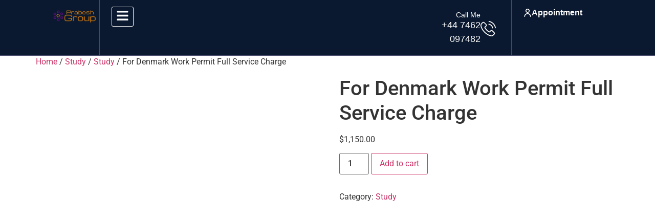

--- FILE ---
content_type: text/html; charset=UTF-8
request_url: https://prabeshgroup.com/product/for-denmark-work-permit-full-service-charge/
body_size: 99049
content:
<!DOCTYPE html><html lang="en-US" prefix="og: https://ogp.me/ns#"><head><script data-no-optimize="1">var litespeed_docref=sessionStorage.getItem("litespeed_docref");litespeed_docref&&(Object.defineProperty(document,"referrer",{get:function(){return litespeed_docref}}),sessionStorage.removeItem("litespeed_docref"));</script> <meta charset="UTF-8"><meta name="viewport" content="width=device-width, initial-scale=1.0" /> <script type="litespeed/javascript">window._wca=window._wca||[]</script>  <script id="google_gtagjs-js-consent-mode-data-layer" type="litespeed/javascript">window.dataLayer=window.dataLayer||[];function gtag(){dataLayer.push(arguments)}
gtag('consent','default',{"ad_personalization":"denied","ad_storage":"denied","ad_user_data":"denied","analytics_storage":"denied","functionality_storage":"denied","security_storage":"denied","personalization_storage":"denied","region":["AT","BE","BG","CH","CY","CZ","DE","DK","EE","ES","FI","FR","GB","GR","HR","HU","IE","IS","IT","LI","LT","LU","LV","MT","NL","NO","PL","PT","RO","SE","SI","SK"],"wait_for_update":500});window._googlesitekitConsentCategoryMap={"statistics":["analytics_storage"],"marketing":["ad_storage","ad_user_data","ad_personalization"],"functional":["functionality_storage","security_storage"],"preferences":["personalization_storage"]};window._googlesitekitConsents={"ad_personalization":"denied","ad_storage":"denied","ad_user_data":"denied","analytics_storage":"denied","functionality_storage":"denied","security_storage":"denied","personalization_storage":"denied","region":["AT","BE","BG","CH","CY","CZ","DE","DK","EE","ES","FI","FR","GB","GR","HR","HU","IE","IS","IT","LI","LT","LU","LV","MT","NL","NO","PL","PT","RO","SE","SI","SK"],"wait_for_update":500}</script> <title>For Denmark Work Permit Full Service Charge - Prabesh Group</title><meta name="description" content="For Denmark Work Permit Full Service Charge"/><meta name="robots" content="follow, index, max-snippet:-1, max-video-preview:-1, max-image-preview:large"/><link rel="canonical" href="https://prabeshgroup.com/product/for-denmark-work-permit-full-service-charge/" /><meta property="og:locale" content="en_US" /><meta property="og:type" content="product" /><meta property="og:title" content="For Denmark Work Permit Full Service Charge - Prabesh Group" /><meta property="og:description" content="For Denmark Work Permit Full Service Charge" /><meta property="og:url" content="https://prabeshgroup.com/product/for-denmark-work-permit-full-service-charge/" /><meta property="og:site_name" content="Prabesh Group" /><meta property="og:updated_time" content="2024-10-05T06:43:53+00:00" /><meta property="og:image" content="https://prabeshgroup.com/wp-content/uploads/2025/01/Prabeah-Group-Logo-1024x1024.jpeg" /><meta property="og:image:secure_url" content="https://prabeshgroup.com/wp-content/uploads/2025/01/Prabeah-Group-Logo-1024x1024.jpeg" /><meta property="og:image:width" content="800" /><meta property="og:image:height" content="800" /><meta property="og:image:alt" content="For Denmark Work Permit Full Service Charge" /><meta property="og:image:type" content="image/jpeg" /><meta property="product:price:amount" content="1150" /><meta property="product:price:currency" content="USD" /><meta property="product:availability" content="instock" /><meta name="twitter:card" content="summary_large_image" /><meta name="twitter:title" content="For Denmark Work Permit Full Service Charge - Prabesh Group" /><meta name="twitter:description" content="For Denmark Work Permit Full Service Charge" /><meta name="twitter:image" content="https://prabeshgroup.com/wp-content/uploads/2025/01/Prabeah-Group-Logo-1024x1024.jpeg" /><meta name="twitter:label1" content="Price" /><meta name="twitter:data1" content="&#036;1,150.00" /><meta name="twitter:label2" content="Availability" /><meta name="twitter:data2" content="In stock" /> <script type="application/ld+json" class="rank-math-schema">{"@context":"https://schema.org","@graph":[{"@type":"Place","@id":"https://prabeshgroup.com/#place","address":{"@type":"PostalAddress","streetAddress":"Narita Tower, Popular Rd,","addressLocality":"Tambon Ban Mai","addressRegion":"Nonthaburi","postalCode":"11120","addressCountry":"Thailand"}},{"@type":["EmploymentAgency","Organization"],"@id":"https://prabeshgroup.com/#organization","name":"Prabesh Group","url":"https://prabeshgroup.com","email":"info@prabeshgroup.com","address":{"@type":"PostalAddress","streetAddress":"Narita Tower, Popular Rd,","addressLocality":"Tambon Ban Mai","addressRegion":"Nonthaburi","postalCode":"11120","addressCountry":"Thailand"},"logo":{"@type":"ImageObject","@id":"https://prabeshgroup.com/#logo","url":"https://prabeshgroup.com/wp-content/uploads/2021/09/PG-LOGO.png","contentUrl":"https://prabeshgroup.com/wp-content/uploads/2021/09/PG-LOGO.png","caption":"Prabesh Group","inLanguage":"en-US","width":"199","height":"124"},"priceRange":"550$","openingHours":["Monday,Tuesday,Wednesday,Thursday,Friday,Saturday,Sunday 09:00-17:00"],"location":{"@id":"https://prabeshgroup.com/#place"},"image":{"@id":"https://prabeshgroup.com/#logo"},"telephone":"+66991472938"},{"@type":"WebSite","@id":"https://prabeshgroup.com/#website","url":"https://prabeshgroup.com","name":"Prabesh Group","publisher":{"@id":"https://prabeshgroup.com/#organization"},"inLanguage":"en-US"},{"@type":"ImageObject","@id":"https://prabeshgroup.com/wp-content/uploads/2025/01/Prabeah-Group-Logo-scaled.jpeg","url":"https://prabeshgroup.com/wp-content/uploads/2025/01/Prabeah-Group-Logo-scaled.jpeg","width":"2560","height":"2560","inLanguage":"en-US"},{"@type":"BreadcrumbList","@id":"https://prabeshgroup.com/product/for-denmark-work-permit-full-service-charge/#breadcrumb","itemListElement":[{"@type":"ListItem","position":"1","item":{"@id":"https://prabeshgroup.com","name":"Home"}},{"@type":"ListItem","position":"2","item":{"@id":"https://prabeshgroup.com/product-category/study/study-study/","name":"Study"}},{"@type":"ListItem","position":"3","item":{"@id":"https://prabeshgroup.com/product/for-denmark-work-permit-full-service-charge/","name":"For Denmark Work Permit Full Service Charge"}}]},{"@type":"ItemPage","@id":"https://prabeshgroup.com/product/for-denmark-work-permit-full-service-charge/#webpage","url":"https://prabeshgroup.com/product/for-denmark-work-permit-full-service-charge/","name":"For Denmark Work Permit Full Service Charge - Prabesh Group","datePublished":"2023-06-12T08:51:26+00:00","dateModified":"2024-10-05T06:43:53+00:00","isPartOf":{"@id":"https://prabeshgroup.com/#website"},"primaryImageOfPage":{"@id":"https://prabeshgroup.com/wp-content/uploads/2025/01/Prabeah-Group-Logo-scaled.jpeg"},"inLanguage":"en-US","breadcrumb":{"@id":"https://prabeshgroup.com/product/for-denmark-work-permit-full-service-charge/#breadcrumb"}},{"@type":"Product","name":"For Denmark Work Permit Full Service Charge - Prabesh Group","description":"For Denmark Work Permit Full Service Charge","category":"Study &gt; Study","mainEntityOfPage":{"@id":"https://prabeshgroup.com/product/for-denmark-work-permit-full-service-charge/#webpage"},"offers":{"@type":"Offer","price":"1150.00","priceCurrency":"USD","priceValidUntil":"2027-12-31","availability":"http://schema.org/InStock","itemCondition":"NewCondition","url":"https://prabeshgroup.com/product/for-denmark-work-permit-full-service-charge/","seller":{"@type":"Organization","@id":"https://prabeshgroup.com/","name":"Prabesh Group","url":"https://prabeshgroup.com","logo":"https://prabeshgroup.com/wp-content/uploads/2021/09/PG-LOGO.png"}},"@id":"https://prabeshgroup.com/product/for-denmark-work-permit-full-service-charge/#richSnippet","image":{"@id":"https://prabeshgroup.com/wp-content/uploads/2025/01/Prabeah-Group-Logo-scaled.jpeg"}}]}</script> <link rel='dns-prefetch' href='//stats.wp.com' /><link rel='dns-prefetch' href='//secure.gravatar.com' /><link rel='dns-prefetch' href='//www.googletagmanager.com' /><link rel='dns-prefetch' href='//jetpack.wordpress.com' /><link rel='dns-prefetch' href='//s0.wp.com' /><link rel='dns-prefetch' href='//public-api.wordpress.com' /><link rel='dns-prefetch' href='//0.gravatar.com' /><link rel='dns-prefetch' href='//1.gravatar.com' /><link rel='dns-prefetch' href='//2.gravatar.com' /><link rel='dns-prefetch' href='//pagead2.googlesyndication.com' /><link rel='preconnect' href='//c0.wp.com' /><link rel="alternate" type="application/rss+xml" title="Prabesh Group &raquo; Feed" href="https://prabeshgroup.com/feed/" /><link rel="alternate" type="application/rss+xml" title="Prabesh Group &raquo; Comments Feed" href="https://prabeshgroup.com/comments/feed/" /><link rel="alternate" type="application/rss+xml" title="Prabesh Group &raquo; For Denmark Work Permit Full Service Charge Comments Feed" href="https://prabeshgroup.com/product/for-denmark-work-permit-full-service-charge/feed/" /><link rel="alternate" title="oEmbed (JSON)" type="application/json+oembed" href="https://prabeshgroup.com/wp-json/oembed/1.0/embed?url=https%3A%2F%2Fprabeshgroup.com%2Fproduct%2Ffor-denmark-work-permit-full-service-charge%2F" /><link rel="alternate" title="oEmbed (XML)" type="text/xml+oembed" href="https://prabeshgroup.com/wp-json/oembed/1.0/embed?url=https%3A%2F%2Fprabeshgroup.com%2Fproduct%2Ffor-denmark-work-permit-full-service-charge%2F&#038;format=xml" /><style id='wp-img-auto-sizes-contain-inline-css'>img:is([sizes=auto i],[sizes^="auto," i]){contain-intrinsic-size:3000px 1500px}
/*# sourceURL=wp-img-auto-sizes-contain-inline-css */</style><style id="litespeed-ccss">ul{box-sizing:border-box}:root{--wp-block-synced-color:#7a00df;--wp-block-synced-color--rgb:122,0,223;--wp-bound-block-color:var(--wp-block-synced-color);--wp-editor-canvas-background:#ddd;--wp-admin-theme-color:#007cba;--wp-admin-theme-color--rgb:0,124,186;--wp-admin-theme-color-darker-10:#006ba1;--wp-admin-theme-color-darker-10--rgb:0,107,160.5;--wp-admin-theme-color-darker-20:#005a87;--wp-admin-theme-color-darker-20--rgb:0,90,135;--wp-admin-border-width-focus:2px}:root{--wp--preset--font-size--normal:16px;--wp--preset--font-size--huge:42px}.screen-reader-text{border:0;clip-path:inset(50%);height:1px;margin:-1px;overflow:hidden;padding:0;position:absolute;width:1px;word-wrap:normal!important}html :where(img[class*=wp-image-]){height:auto;max-width:100%}:root{--wp--preset--aspect-ratio--square:1;--wp--preset--aspect-ratio--4-3:4/3;--wp--preset--aspect-ratio--3-4:3/4;--wp--preset--aspect-ratio--3-2:3/2;--wp--preset--aspect-ratio--2-3:2/3;--wp--preset--aspect-ratio--16-9:16/9;--wp--preset--aspect-ratio--9-16:9/16;--wp--preset--color--black:#000000;--wp--preset--color--cyan-bluish-gray:#abb8c3;--wp--preset--color--white:#ffffff;--wp--preset--color--pale-pink:#f78da7;--wp--preset--color--vivid-red:#cf2e2e;--wp--preset--color--luminous-vivid-orange:#ff6900;--wp--preset--color--luminous-vivid-amber:#fcb900;--wp--preset--color--light-green-cyan:#7bdcb5;--wp--preset--color--vivid-green-cyan:#00d084;--wp--preset--color--pale-cyan-blue:#8ed1fc;--wp--preset--color--vivid-cyan-blue:#0693e3;--wp--preset--color--vivid-purple:#9b51e0;--wp--preset--gradient--vivid-cyan-blue-to-vivid-purple:linear-gradient(135deg,rgb(6,147,227) 0%,rgb(155,81,224) 100%);--wp--preset--gradient--light-green-cyan-to-vivid-green-cyan:linear-gradient(135deg,rgb(122,220,180) 0%,rgb(0,208,130) 100%);--wp--preset--gradient--luminous-vivid-amber-to-luminous-vivid-orange:linear-gradient(135deg,rgb(252,185,0) 0%,rgb(255,105,0) 100%);--wp--preset--gradient--luminous-vivid-orange-to-vivid-red:linear-gradient(135deg,rgb(255,105,0) 0%,rgb(207,46,46) 100%);--wp--preset--gradient--very-light-gray-to-cyan-bluish-gray:linear-gradient(135deg,rgb(238,238,238) 0%,rgb(169,184,195) 100%);--wp--preset--gradient--cool-to-warm-spectrum:linear-gradient(135deg,rgb(74,234,220) 0%,rgb(151,120,209) 20%,rgb(207,42,186) 40%,rgb(238,44,130) 60%,rgb(251,105,98) 80%,rgb(254,248,76) 100%);--wp--preset--gradient--blush-light-purple:linear-gradient(135deg,rgb(255,206,236) 0%,rgb(152,150,240) 100%);--wp--preset--gradient--blush-bordeaux:linear-gradient(135deg,rgb(254,205,165) 0%,rgb(254,45,45) 50%,rgb(107,0,62) 100%);--wp--preset--gradient--luminous-dusk:linear-gradient(135deg,rgb(255,203,112) 0%,rgb(199,81,192) 50%,rgb(65,88,208) 100%);--wp--preset--gradient--pale-ocean:linear-gradient(135deg,rgb(255,245,203) 0%,rgb(182,227,212) 50%,rgb(51,167,181) 100%);--wp--preset--gradient--electric-grass:linear-gradient(135deg,rgb(202,248,128) 0%,rgb(113,206,126) 100%);--wp--preset--gradient--midnight:linear-gradient(135deg,rgb(2,3,129) 0%,rgb(40,116,252) 100%);--wp--preset--font-size--small:13px;--wp--preset--font-size--medium:20px;--wp--preset--font-size--large:36px;--wp--preset--font-size--x-large:42px;--wp--preset--spacing--20:0.44rem;--wp--preset--spacing--30:0.67rem;--wp--preset--spacing--40:1rem;--wp--preset--spacing--50:1.5rem;--wp--preset--spacing--60:2.25rem;--wp--preset--spacing--70:3.38rem;--wp--preset--spacing--80:5.06rem;--wp--preset--shadow--natural:6px 6px 9px rgba(0, 0, 0, 0.2);--wp--preset--shadow--deep:12px 12px 50px rgba(0, 0, 0, 0.4);--wp--preset--shadow--sharp:6px 6px 0px rgba(0, 0, 0, 0.2);--wp--preset--shadow--outlined:6px 6px 0px -3px rgb(255, 255, 255), 6px 6px rgb(0, 0, 0);--wp--preset--shadow--crisp:6px 6px 0px rgb(0, 0, 0)}:root{--wp--style--global--content-size:800px;--wp--style--global--wide-size:1200px}:where(body){margin:0}:root{--wp--style--block-gap:24px}body{padding-top:0;padding-right:0;padding-bottom:0;padding-left:0}a:where(:not(.wp-element-button)){text-decoration:underline}.awsm-hide{display:none}.awsm-jobs-alerts-modal{position:fixed;z-index:99999;padding:30px;left:0;top:0;width:100%;height:100%;overflow:auto;background:rgb(0 0 0/.8);display:-webkit-box;display:-webkit-flex;display:-ms-flexbox;display:flex;opacity:0;visibility:hidden}.awsm-jobs-alerts-modal-content{background-color:#fefefe;margin:auto;padding:40px;border:1px solid #888;width:1000%;max-width:750px;position:relative;-webkit-transform:translateY(50px);-ms-transform:translateY(50px);transform:translateY(50px)}.awsm-jobs-alerts-modal-content,.awsm-jobs-alerts-modal-content *{-webkit-box-sizing:border-box;box-sizing:border-box}.awsm-jobs-alert-popup-close{position:absolute;right:30px;top:30px;background:url(/wp-content/plugins/job-alerts-for-wp-job-openings/assets/img/icon-close.svg)no-repeat;background-size:22px;width:22px;height:22px;display:block;border:none;opacity:.65;padding:0;text-indent:-999999px}button.pswp__button{box-shadow:none!important;background-image:url(https://c0.wp.com/p/woocommerce/10.3.6/assets/css/photoswipe/default-skin/default-skin.png)!important}button.pswp__button,button.pswp__button--arrow--left::before,button.pswp__button--arrow--right::before{background-color:transparent!important}button.pswp__button--arrow--left,button.pswp__button--arrow--right{background-image:none!important}.pswp{display:none;position:absolute;width:100%;height:100%;left:0;top:0;overflow:hidden;-ms-touch-action:none;touch-action:none;z-index:1500;-webkit-text-size-adjust:100%;-webkit-backface-visibility:hidden;outline:0}.pswp *{-webkit-box-sizing:border-box;box-sizing:border-box}.pswp__bg{position:absolute;left:0;top:0;width:100%;height:100%;background:#000;opacity:0;-webkit-transform:translateZ(0);transform:translateZ(0);-webkit-backface-visibility:hidden;will-change:opacity}.pswp__scroll-wrap{position:absolute;left:0;top:0;width:100%;height:100%;overflow:hidden}.pswp__container{-ms-touch-action:none;touch-action:none;position:absolute;left:0;right:0;top:0;bottom:0}.pswp__container{-webkit-touch-callout:none}.pswp__bg{will-change:opacity}.pswp__container{-webkit-backface-visibility:hidden}.pswp__item{position:absolute;left:0;right:0;top:0;bottom:0;overflow:hidden}.pswp__button{width:44px;height:44px;position:relative;background:0 0;overflow:visible;-webkit-appearance:none;display:block;border:0;padding:0;margin:0;float:left;opacity:.75;-webkit-box-shadow:none;box-shadow:none}.pswp__button::-moz-focus-inner{padding:0;border:0}.pswp__button,.pswp__button--arrow--left:before,.pswp__button--arrow--right:before{background:url(https://c0.wp.com/p/woocommerce/10.3.6/assets/css/photoswipe/default-skin/default-skin.png)0 0 no-repeat;background-size:264px 88px;width:44px;height:44px}.pswp__button--close{background-position:0-44px}.pswp__button--share{background-position:-44px -44px}.pswp__button--fs{display:none}.pswp__button--zoom{display:none;background-position:-88px 0}.pswp__button--arrow--left,.pswp__button--arrow--right{background:0 0;top:50%;margin-top:-50px;width:70px;height:100px;position:absolute}.pswp__button--arrow--left{left:0}.pswp__button--arrow--right{right:0}.pswp__button--arrow--left:before,.pswp__button--arrow--right:before{content:"";top:35px;background-color:rgb(0 0 0/.3);height:30px;width:32px;position:absolute}.pswp__button--arrow--left:before{left:6px;background-position:-138px -44px}.pswp__button--arrow--right:before{right:6px;background-position:-94px -44px}.pswp__share-modal{display:block;background:rgb(0 0 0/.5);width:100%;height:100%;top:0;left:0;padding:10px;position:absolute;z-index:1600;opacity:0;-webkit-backface-visibility:hidden;will-change:opacity}.pswp__share-modal--hidden{display:none}.pswp__share-tooltip{z-index:1620;position:absolute;background:#fff;top:56px;border-radius:2px;display:block;width:auto;right:44px;-webkit-box-shadow:0 2px 5px rgb(0 0 0/.25);box-shadow:0 2px 5px rgb(0 0 0/.25);-webkit-transform:translateY(6px);-ms-transform:translateY(6px);transform:translateY(6px);-webkit-backface-visibility:hidden;will-change:transform}.pswp__counter{position:relative;left:0;top:0;height:44px;font-size:13px;line-height:44px;color:#fff;opacity:.75;padding:0 10px;margin-inline-end:auto}.pswp__caption{position:absolute;left:0;bottom:0;width:100%;min-height:44px}.pswp__caption__center{text-align:left;max-width:420px;margin:0 auto;font-size:13px;padding:10px;line-height:20px;color:#ccc}.pswp__preloader{width:44px;height:44px;position:absolute;top:0;left:50%;margin-left:-22px;opacity:0;will-change:opacity;direction:ltr}.pswp__preloader__icn{width:20px;height:20px;margin:12px}@media screen and (max-width:1024px){.pswp__preloader{position:relative;left:auto;top:auto;margin:0;float:right}}.pswp__ui{-webkit-font-smoothing:auto;visibility:visible;opacity:1;z-index:1550}.pswp__top-bar{position:absolute;left:0;top:0;height:44px;width:100%;display:flex;justify-content:flex-end}.pswp__caption,.pswp__top-bar{-webkit-backface-visibility:hidden;will-change:opacity}.pswp__caption,.pswp__top-bar{background-color:rgb(0 0 0/.5)}.pswp__ui--hidden .pswp__button--arrow--left,.pswp__ui--hidden .pswp__button--arrow--right,.pswp__ui--hidden .pswp__caption,.pswp__ui--hidden .pswp__top-bar{opacity:.001}:root{--woocommerce:#720eec;--wc-green:#7ad03a;--wc-red:#a00;--wc-orange:#ffba00;--wc-blue:#2ea2cc;--wc-primary:#720eec;--wc-primary-text:#fcfbfe;--wc-secondary:#e9e6ed;--wc-secondary-text:#515151;--wc-highlight:#958e09;--wc-highligh-text:white;--wc-content-bg:#fff;--wc-subtext:#767676;--wc-form-border-color:rgba(32, 7, 7, 0.8);--wc-form-border-radius:4px;--wc-form-border-width:1px}.woocommerce img,.woocommerce-page img{height:auto;max-width:100%}.woocommerce div.product div.images,.woocommerce-page div.product div.images{float:left;width:48%}.woocommerce div.product div.summary,.woocommerce-page div.product div.summary{float:right;width:48%;clear:none}.woocommerce ul.products,.woocommerce-page ul.products{clear:both}.woocommerce ul.products::after,.woocommerce ul.products::before,.woocommerce-page ul.products::after,.woocommerce-page ul.products::before{content:" ";display:table}.woocommerce ul.products::after,.woocommerce-page ul.products::after{clear:both}.woocommerce ul.products li.product,.woocommerce-page ul.products li.product{float:left;margin:0 3.8% 2.992em 0;padding:0;position:relative;width:22.05%;margin-left:0}.woocommerce ul.products li.first,.woocommerce-page ul.products li.first{clear:both}.woocommerce ul.products li.last,.woocommerce-page ul.products li.last{margin-right:0}@media only screen and (max-width:768px){:root{--woocommerce:#720eec;--wc-green:#7ad03a;--wc-red:#a00;--wc-orange:#ffba00;--wc-blue:#2ea2cc;--wc-primary:#720eec;--wc-primary-text:#fcfbfe;--wc-secondary:#e9e6ed;--wc-secondary-text:#515151;--wc-highlight:#958e09;--wc-highligh-text:white;--wc-content-bg:#fff;--wc-subtext:#767676;--wc-form-border-color:rgba(32, 7, 7, 0.8);--wc-form-border-radius:4px;--wc-form-border-width:1px}.woocommerce ul.products[class*=columns-] li.product,.woocommerce-page ul.products[class*=columns-] li.product{width:48%;float:left;clear:both;margin:0 0 2.992em}.woocommerce ul.products[class*=columns-] li.product:nth-child(2n),.woocommerce-page ul.products[class*=columns-] li.product:nth-child(2n){float:right;clear:none!important}.woocommerce div.product div.images,.woocommerce div.product div.summary,.woocommerce-page div.product div.images,.woocommerce-page div.product div.summary{float:none;width:100%}}:root{--woocommerce:#720eec;--wc-green:#7ad03a;--wc-red:#a00;--wc-orange:#ffba00;--wc-blue:#2ea2cc;--wc-primary:#720eec;--wc-primary-text:#fcfbfe;--wc-secondary:#e9e6ed;--wc-secondary-text:#515151;--wc-highlight:#958e09;--wc-highligh-text:white;--wc-content-bg:#fff;--wc-subtext:#767676;--wc-form-border-color:rgba(32, 7, 7, 0.8);--wc-form-border-radius:4px;--wc-form-border-width:1px}.screen-reader-text{clip:rect(1px,1px,1px,1px);height:1px;overflow:hidden;position:absolute!important;width:1px;word-wrap:normal!important}.woocommerce .woocommerce-breadcrumb{margin:0 0 1em;padding:0}.woocommerce .woocommerce-breadcrumb::after,.woocommerce .woocommerce-breadcrumb::before{content:" ";display:table}.woocommerce .woocommerce-breadcrumb::after{clear:both}.woocommerce .quantity .qty{width:3.631em;text-align:center}.woocommerce div.product{margin-bottom:0;position:relative}.woocommerce div.product .product_title{clear:none;margin-top:0;padding:0}.woocommerce div.product div.images{margin-bottom:2em}.woocommerce div.product div.images img{display:block;width:100%;height:auto;box-shadow:none}.woocommerce div.product div.images.woocommerce-product-gallery{position:relative}.woocommerce div.product div.images .woocommerce-product-gallery__wrapper{margin:0;padding:0}.woocommerce div.product div.images .woocommerce-product-gallery__image--placeholder{border:1px solid #f2f2f2}.woocommerce div.product div.summary{margin-bottom:2em}.woocommerce div.product form.cart{margin-bottom:2em}.woocommerce div.product form.cart::after,.woocommerce div.product form.cart::before{content:" ";display:table}.woocommerce div.product form.cart::after{clear:both}.woocommerce div.product form.cart div.quantity{float:left;margin:0 4px 0 0}.woocommerce div.product form.cart .button{vertical-align:middle;float:left}.woocommerce .products ul,.woocommerce ul.products{margin:0 0 1em;padding:0;list-style:none outside;clear:both}.woocommerce .products ul::after,.woocommerce .products ul::before,.woocommerce ul.products::after,.woocommerce ul.products::before{content:" ";display:table}.woocommerce .products ul::after,.woocommerce ul.products::after{clear:both}.woocommerce .products ul li,.woocommerce ul.products li{list-style:none outside}.woocommerce ul.products li.product a{text-decoration:none}.woocommerce ul.products li.product a.woocommerce-loop-product__link{display:block}.woocommerce ul.products li.product a img{width:100%;height:auto;display:block;margin:0 0 1em;box-shadow:none}.woocommerce ul.products li.product .woocommerce-placeholder{border:1px solid #f2f2f2}.woocommerce .cart .button{float:none}.woocommerce:where(body:not(.woocommerce-block-theme-has-button-styles)) button.button{font-size:100%;margin:0;line-height:1;position:relative;text-decoration:none;overflow:visible;padding:.618em 1em;font-weight:700;border-radius:3px;left:auto;color:#515151;background-color:#e9e6ed;border:0;display:inline-block;background-image:none;box-shadow:none;text-shadow:none}.woocommerce:where(body:not(.woocommerce-block-theme-has-button-styles)) button.button.alt{background-color:#7f54b3;color:#fff;-webkit-font-smoothing:antialiased}.woocommerce:where(body:not(.woocommerce-uses-block-theme)) .woocommerce-breadcrumb{font-size:.92em;color:#767676}.woocommerce:where(body:not(.woocommerce-uses-block-theme)) .woocommerce-breadcrumb a{color:#767676}.woocommerce:where(body:not(.woocommerce-uses-block-theme)) div.product p.price{color:#958e09;font-size:1.25em}button::-moz-focus-inner{padding:0;border:0}::placeholder{opacity:.5}.woocommerce-product-gallery{display:flex;flex-direction:column;gap:20px;position:relative;width:50%}:root{scroll-behavior:auto!important}*{box-sizing:border-box}.wcf--popup-video svg{width:1em;height:1em}#wcf-aae-global--popup-js,.wcf--popup-video-wrapper{position:fixed;left:-1px;top:0;height:100%;width:100%;display:flex;align-items:center;justify-content:center;background-color:rgb(11 11 11/.9);transform:scaleY(0) translateX(-100%);opacity:0;visibility:hidden;transform-origin:center;z-index:5;overflow-y:auto}.wcf--popup-video{position:relative;transform:scaleY(0);opacity:0;visibility:hidden;max-width:900px;width:100%;height:520px}.aae-popup-content-container{height:100%;width:100%}.wcf--popup-close{position:absolute;right:-40px;top:-40px;border:1px solid #aaa;width:44px;height:44px;border-radius:100%;color:#fff;fill:#fff;line-height:0;opacity:.8}@media (max-width:991px){.wcf--popup-video{width:96%;height:480px}.wcf--popup-close{right:0;top:-50px}}@media (max-width:767px){.wcf--popup-video{height:360px}}html{line-height:1.15;-webkit-text-size-adjust:100%}*,:after,:before{box-sizing:border-box}body{background-color:#fff;color:#333;font-family:-apple-system,BlinkMacSystemFont,Segoe UI,Roboto,Helvetica Neue,Arial,Noto Sans,sans-serif,Apple Color Emoji,Segoe UI Emoji,Segoe UI Symbol,Noto Color Emoji;font-size:1rem;font-weight:400;line-height:1.5;margin:0;-webkit-font-smoothing:antialiased;-moz-osx-font-smoothing:grayscale}h1,h2{color:inherit;font-family:inherit;font-weight:500;line-height:1.2;margin-block-end:1rem;margin-block-start:.5rem}h1{font-size:2.5rem}h2{font-size:2rem}p{margin-block-end:.9rem;margin-block-start:0}a{background-color:#fff0;color:#c36;text-decoration:none}img{border-style:none;height:auto;max-width:100%}label{display:inline-block;line-height:1;vertical-align:middle}button,input{font-family:inherit;font-size:1rem;line-height:1.5;margin:0}input[type=number]{border:1px solid #666;border-radius:3px;padding:.5rem 1rem;width:100%}button,input{overflow:visible}button{text-transform:none}[type=button],[type=submit],button{-webkit-appearance:button;width:auto}[type=button],[type=submit],button{background-color:#fff0;border:1px solid #c36;border-radius:3px;color:#c36;display:inline-block;font-size:1rem;font-weight:400;padding:.5rem 1rem;text-align:center;white-space:nowrap}[type=number]::-webkit-inner-spin-button,[type=number]::-webkit-outer-spin-button{height:auto}::-webkit-file-upload-button{-webkit-appearance:button;font:inherit}li,ul{background:#fff0;border:0;font-size:100%;margin-block-end:0;margin-block-start:0;outline:0;vertical-align:baseline}.screen-reader-text{clip:rect(1px,1px,1px,1px);height:1px;overflow:hidden;position:absolute!important;width:1px;word-wrap:normal!important}body:not([class*=elementor-page-]) .site-main{margin-inline-end:auto;margin-inline-start:auto;width:100%}@media (max-width:575px){body:not([class*=elementor-page-]) .site-main{padding-inline-end:10px;padding-inline-start:10px}}@media (min-width:576px){body:not([class*=elementor-page-]) .site-main{max-width:500px}}@media (min-width:768px){body:not([class*=elementor-page-]) .site-main{max-width:600px}}@media (min-width:992px){body:not([class*=elementor-page-]) .site-main{max-width:800px}}@media (min-width:1200px){body:not([class*=elementor-page-]) .site-main{max-width:1140px}}button::-moz-focus-inner{padding:0;border:0}.ekit-wid-con .ekit-review-card--date,.ekit-wid-con .ekit-review-card--desc{grid-area:date}.ekit-wid-con .ekit-review-card--image{width:60px;height:60px;grid-area:thumbnail;min-width:60px;border-radius:50%;background-color:#eae9f7;display:-webkit-box;display:-ms-flexbox;display:flex;-webkit-box-pack:center;-ms-flex-pack:center;justify-content:center;-webkit-box-align:center;-ms-flex-align:center;align-items:center;padding:1rem;position:relative}.ekit-wid-con .ekit-review-card--thumbnail{grid-area:thumbnail;padding-right:1rem}.ekit-wid-con .ekit-review-card--name{grid-area:name;font-size:14px;font-weight:700;margin:0 0 .25rem 0}.ekit-wid-con .ekit-review-card--stars{grid-area:stars;color:#f4be28;font-size:13px;line-height:20px}.ekit-wid-con .ekit-review-card--comment{grid-area:comment;font-size:16px;line-height:22px;font-weight:400;color:#32323d}.ekit-wid-con .ekit-review-card--actions{grid-area:actions}.ekit-wid-con .ekit-review-card--posted-on{display:-webkit-box;display:-ms-flexbox;display:flex;grid-area:posted-on}.screen-reader-text{clip:rect(1px,1px,1px,1px);height:1px;overflow:hidden;position:absolute!important;width:1px;word-wrap:normal!important}.ekit-template-content-header{clear:both}@media screen and (max-height:1024px){.e-con.e-parent:nth-of-type(n+3):not(.e-lazyloaded):not(.e-no-lazyload) *{background-image:none!important}}@media screen and (max-height:640px){.e-con.e-parent:nth-of-type(n+2):not(.e-lazyloaded):not(.e-no-lazyload) *{background-image:none!important}}.screen-reader-text{clip:rect(1px,1px,1px,1px);word-wrap:normal!important;border:0;clip-path:inset(50%);height:1px;margin:-1px;overflow:hidden;overflow-wrap:normal!important;padding:0;position:absolute!important;width:1px}:root{--direction-multiplier:1}.elementor-screen-only,.screen-reader-text{height:1px;margin:-1px;overflow:hidden;padding:0;position:absolute;top:-10000em;width:1px;clip:rect(0,0,0,0);border:0}.elementor *,.elementor :after,.elementor :before{box-sizing:border-box}.elementor a{box-shadow:none;text-decoration:none}.elementor img{border:none;border-radius:0;box-shadow:none;height:auto;max-width:100%}.elementor-element{--flex-direction:initial;--flex-wrap:initial;--justify-content:initial;--align-items:initial;--align-content:initial;--gap:initial;--flex-basis:initial;--flex-grow:initial;--flex-shrink:initial;--order:initial;--align-self:initial;align-self:var(--align-self);flex-basis:var(--flex-basis);flex-grow:var(--flex-grow);flex-shrink:var(--flex-shrink);order:var(--order)}.elementor-element:where(.e-con-full,.elementor-widget){align-content:var(--align-content);align-items:var(--align-items);flex-direction:var(--flex-direction);flex-wrap:var(--flex-wrap);gap:var(--row-gap) var(--column-gap);justify-content:var(--justify-content)}:root{--page-title-display:block}h1.entry-title{display:var(--page-title-display)}.elementor-widget{position:relative}@media (prefers-reduced-motion:no-preference){html{scroll-behavior:smooth}}.e-con{--border-radius:0;--border-top-width:0px;--border-right-width:0px;--border-bottom-width:0px;--border-left-width:0px;--border-style:initial;--border-color:initial;--container-widget-width:100%;--container-widget-height:initial;--container-widget-flex-grow:0;--container-widget-align-self:initial;--content-width:min(100%,var(--container-max-width,1140px));--width:100%;--min-height:initial;--height:auto;--text-align:initial;--margin-top:0px;--margin-right:0px;--margin-bottom:0px;--margin-left:0px;--padding-top:var(--container-default-padding-top,10px);--padding-right:var(--container-default-padding-right,10px);--padding-bottom:var(--container-default-padding-bottom,10px);--padding-left:var(--container-default-padding-left,10px);--position:relative;--z-index:revert;--overflow:visible;--gap:var(--widgets-spacing,20px);--row-gap:var(--widgets-spacing-row,20px);--column-gap:var(--widgets-spacing-column,20px);--overlay-mix-blend-mode:initial;--overlay-opacity:1;--e-con-grid-template-columns:repeat(3,1fr);--e-con-grid-template-rows:repeat(2,1fr);border-radius:var(--border-radius);height:var(--height);min-height:var(--min-height);min-width:0;overflow:var(--overflow);position:var(--position);width:var(--width);z-index:var(--z-index);--flex-wrap-mobile:wrap;margin-block-end:var(--margin-block-end);margin-block-start:var(--margin-block-start);margin-inline-end:var(--margin-inline-end);margin-inline-start:var(--margin-inline-start);padding-inline-end:var(--padding-inline-end);padding-inline-start:var(--padding-inline-start)}.e-con{--margin-block-start:var(--margin-top);--margin-block-end:var(--margin-bottom);--margin-inline-start:var(--margin-left);--margin-inline-end:var(--margin-right);--padding-inline-start:var(--padding-left);--padding-inline-end:var(--padding-right);--padding-block-start:var(--padding-top);--padding-block-end:var(--padding-bottom);--border-block-start-width:var(--border-top-width);--border-block-end-width:var(--border-bottom-width);--border-inline-start-width:var(--border-left-width);--border-inline-end-width:var(--border-right-width)}.e-con.e-flex{--flex-direction:column;--flex-basis:auto;--flex-grow:0;--flex-shrink:1;flex:var(--flex-grow) var(--flex-shrink) var(--flex-basis)}.e-con-full{padding-block-end:var(--padding-block-end);padding-block-start:var(--padding-block-start);text-align:var(--text-align)}.e-con-full.e-flex{flex-direction:var(--flex-direction)}.e-con{display:var(--display)}:is(.elementor-section-wrap,[data-elementor-id])>.e-con{--margin-left:auto;--margin-right:auto;max-width:min(100%,var(--width))}.e-con .elementor-widget.elementor-widget{margin-block-end:0}.e-con:before{border-block-end-width:var(--border-block-end-width);border-block-start-width:var(--border-block-start-width);border-color:var(--border-color);border-inline-end-width:var(--border-inline-end-width);border-inline-start-width:var(--border-inline-start-width);border-radius:var(--border-radius);border-style:var(--border-style);content:var(--background-overlay);display:block;height:max(100% + var(--border-top-width) + var(--border-bottom-width),100%);left:calc(0px - var(--border-left-width));mix-blend-mode:var(--overlay-mix-blend-mode);opacity:var(--overlay-opacity);position:absolute;top:calc(0px - var(--border-top-width));width:max(100% + var(--border-left-width) + var(--border-right-width),100%)}.e-con .elementor-widget{min-width:0}.e-con>.elementor-widget>.elementor-widget-container{height:100%}.elementor.elementor .e-con>.elementor-widget{max-width:100%}@media (max-width:767px){.e-con.e-flex{--width:100%;--flex-wrap:var(--flex-wrap-mobile)}}.elementor-icon{color:#69727d;display:inline-block;font-size:50px;line-height:1;text-align:center}.elementor-icon svg{display:block;height:1em;position:relative;width:1em}.elementor-icon svg:before{left:50%;position:absolute;transform:translateX(-50%)}@media (max-width:767px){.elementor .elementor-hidden-mobile{display:none}}.elementor-kit-5490{--e-global-color-primary:#0A192F;--e-global-color-secondary:#064FFD;--e-global-color-text:#CCD6F6;--e-global-color-accent:#112240;--e-global-typography-primary-font-family:"Pragati Narrow";--e-global-typography-primary-font-weight:600;--e-global-typography-secondary-font-family:"Pragati Narrow";--e-global-typography-secondary-font-weight:400;--e-global-typography-text-font-family:"Pragati Narrow";--e-global-typography-text-font-weight:400;--e-global-typography-accent-font-family:"Pragati Narrow";--e-global-typography-accent-font-weight:500}.e-con{--container-max-width:1140px}.elementor-element{--widgets-spacing:20px 20px;--widgets-spacing-row:20px;--widgets-spacing-column:20px}h1.entry-title{display:var(--page-title-display)}@media (max-width:1024px){.e-con{--container-max-width:1024px}}@media (max-width:767px){.e-con{--container-max-width:767px}}.elementor-593207 .elementor-element.elementor-element-64f31756{--display:flex;--flex-direction:row;--container-widget-width:calc( ( 1 - var( --container-widget-flex-grow ) ) * 100% );--container-widget-height:100%;--container-widget-flex-grow:1;--container-widget-align-self:stretch;--flex-wrap-mobile:wrap;--justify-content:center;--align-items:center;--gap:0px 0px;--row-gap:0px;--column-gap:0px;border-style:solid;--border-style:solid;border-width:0 0 1px 0;--border-top-width:0px;--border-right-width:0px;--border-bottom-width:1px;--border-left-width:0px;border-color:#494B6C;--border-color:#494B6C;--padding-top:0px;--padding-bottom:0px;--padding-left:100px;--padding-right:100px}.elementor-593207 .elementor-element.elementor-element-64f31756:not(.elementor-motion-effects-element-type-background){background-color:var(--e-global-color-primary)}.elementor-593207 .elementor-element.elementor-element-64f31756.e-con{--align-self:center}.elementor-593207 .elementor-element.elementor-element-2a386869{--display:flex;--flex-direction:row;--container-widget-width:calc( ( 1 - var( --container-widget-flex-grow ) ) * 100% );--container-widget-height:100%;--container-widget-flex-grow:1;--container-widget-align-self:stretch;--flex-wrap-mobile:wrap;--align-items:center;--gap:0px 0px;--row-gap:0px;--column-gap:0px;border-style:none;--border-style:none;--padding-top:0px;--padding-bottom:0px;--padding-left:0px;--padding-right:0px}.elementor-593207 .elementor-element.elementor-element-3db9e86 img{max-width:91px}.elementor-593207 .elementor-element.elementor-element-45303ba6{--display:flex;--justify-content:center;--align-items:center;--container-widget-width:calc( ( 1 - var( --container-widget-flex-grow ) ) * 100% );border-style:solid;--border-style:solid;border-width:0 0 0 1px;--border-top-width:0px;--border-right-width:0px;--border-bottom-width:0px;--border-left-width:1px;border-color:#494B6C;--border-color:#494B6C;--padding-top:13px;--padding-bottom:13px;--padding-left:23px;--padding-right:0px}.elementor-593207 .elementor-element.elementor-element-58225aee .mobile-menu-active .wcf-nav-menu-container,.elementor-593207 .elementor-element.elementor-element-58225aee .mobile-menu-active .menu-item-has-children .sub-menu{background-color:#393B5A}.elementor-593207 .elementor-element.elementor-element-58225aee .mobile-menu-active .menu-item a{font-family:"Euclid Circular B",Sans-serif;font-weight:500;fill:#BBBCD2;color:#BBBCD2}.elementor-593207 .elementor-element.elementor-element-58225aee .mobile-menu-active .menu-item a,.elementor-593207 .elementor-element.elementor-element-58225aee .mobile-menu-active .menu-item-has-children .sub-menu .menu-item a{border-style:solid;border-color:#58597D}.elementor-593207 .elementor-element.elementor-element-58225aee .wcf-menu-hamburger{border-style:solid;border-color:#FFF;fill:#FFF;color:#FFF}.elementor-593207 .elementor-element.elementor-element-58225aee .wcf-menu-close{border-style:solid;border-color:#999;fill:#999;color:#999}.elementor-593207 .elementor-element.elementor-element-114c3bec{--display:flex;--flex-direction:row;--container-widget-width:calc( ( 1 - var( --container-widget-flex-grow ) ) * 100% );--container-widget-height:100%;--container-widget-flex-grow:1;--container-widget-align-self:stretch;--flex-wrap-mobile:wrap;--justify-content:flex-end;--align-items:center;--gap:0px 0px;--row-gap:0px;--column-gap:0px;border-style:none;--border-style:none;--padding-top:0px;--padding-bottom:0px;--padding-left:0px;--padding-right:0px}.elementor-593207 .elementor-element.elementor-element-4c8bba61{--display:flex;border-style:solid;--border-style:solid;border-width:0 1px 0 0;--border-top-width:0px;--border-right-width:1px;--border-bottom-width:0px;--border-left-width:0px;border-color:#494B6C;--border-color:#494B6C;--padding-top:18px;--padding-bottom:18px;--padding-left:0px;--padding-right:30px}.elementor-widget-icon-box.elementor-view-default .elementor-icon{fill:var(--e-global-color-primary);color:var(--e-global-color-primary);border-color:var(--e-global-color-primary)}.elementor-widget-icon-box .elementor-icon-box-title,.elementor-widget-icon-box .elementor-icon-box-title a{font-family:var(--e-global-typography-primary-font-family),Sans-serif;font-weight:var(--e-global-typography-primary-font-weight)}.elementor-widget-icon-box .elementor-icon-box-title{color:var(--e-global-color-primary)}.elementor-widget-icon-box .elementor-icon-box-description{font-family:var(--e-global-typography-text-font-family),Sans-serif;font-weight:var(--e-global-typography-text-font-weight);color:var(--e-global-color-text)}.elementor-593207 .elementor-element.elementor-element-7afd6cd7{margin:4px 0 calc(var(--kit-widget-spacing, 0px) + 0px)0;--icon-box-icon-margin:20px}.elementor-593207 .elementor-element.elementor-element-7afd6cd7.elementor-element{--align-self:flex-end}.elementor-593207 .elementor-element.elementor-element-7afd6cd7 .elementor-icon-box-wrapper{align-items:center;text-align:right}.elementor-593207 .elementor-element.elementor-element-7afd6cd7.elementor-view-default .elementor-icon{fill:#FFF;color:#FFF;border-color:#FFF}.elementor-593207 .elementor-element.elementor-element-7afd6cd7 .elementor-icon{font-size:30px}.elementor-593207 .elementor-element.elementor-element-7afd6cd7 .elementor-icon-box-title,.elementor-593207 .elementor-element.elementor-element-7afd6cd7 .elementor-icon-box-title a{font-family:"euclid_Circular_B",Sans-serif;font-size:14px;font-weight:400;line-height:1em}.elementor-593207 .elementor-element.elementor-element-7afd6cd7 .elementor-icon-box-title{color:#BBBCD2}.elementor-593207 .elementor-element.elementor-element-7afd6cd7 .elementor-icon-box-description{font-family:"Euclid Circular B",Sans-serif;font-size:18px;font-weight:500;color:#FFF}.elementor-593207 .elementor-element.elementor-element-48df2687{--display:flex;--align-items:flex-end;--container-widget-width:calc( ( 1 - var( --container-widget-flex-grow ) ) * 100% );--padding-top:0px;--padding-bottom:0px;--padding-left:0px;--padding-right:0px}.elementor-593207 .elementor-element.elementor-element-4dd02c56 .wcf__btn a:not(.wcf-btn-mask,.wcf-btn-ellipse){background-color:#6A6BBF}.elementor-593207 .elementor-element.elementor-element-4dd02c56 .wcf__btn a:not(.wcf-btn-mask,.btn-item,.btn-parallal-border,.btn-rollover-cross,.wcf-btn-ellipse):after{background-color:#FFCE9B}.elementor-593207 .elementor-element.elementor-element-4dd02c56 .wcf__btn a{font-family:"Euclid Circular B",Sans-serif;font-size:16px;font-weight:600;fill:#FFF;color:#FFF;padding:17px 23.45px 17px 23.45px}.elementor-593207 .elementor-element.elementor-element-4dd02c56 .wcf__btn a{border-style:none}@media (max-width:1024px){.elementor-593207 .elementor-element.elementor-element-64f31756{--padding-top:15px;--padding-bottom:15px;--padding-left:20px;--padding-right:20px}.elementor-593207 .elementor-element.elementor-element-45303ba6{--align-items:flex-end;--container-widget-width:calc( ( 1 - var( --container-widget-flex-grow ) ) * 100% );border-width:0 0 0 0;--border-top-width:0px;--border-right-width:0px;--border-bottom-width:0px;--border-left-width:0px;--padding-top:0px;--padding-bottom:0px;--padding-left:0px;--padding-right:0px}.elementor-593207 .elementor-element.elementor-element-45303ba6.e-con{--order:99999 /* order end hack */}.elementor-593207 .elementor-element.elementor-element-58225aee .mobile-menu-active .menu-item a{font-size:16px;padding:15px 15px 15px 15px}.elementor-593207 .elementor-element.elementor-element-58225aee .mobile-menu-active .menu-item a,.elementor-593207 .elementor-element.elementor-element-58225aee .mobile-menu-active .menu-item-has-children .sub-menu .menu-item a{border-width:0 0 1px 0}.elementor-593207 .elementor-element.elementor-element-58225aee .wcf-menu-hamburger{font-size:20px;border-width:1px 1px 1px 1px;padding:5px 10px 6.5px 10px}.elementor-593207 .elementor-element.elementor-element-58225aee .wcf-menu-close{border-width:1px 1px 1px 1px}.elementor-593207 .elementor-element.elementor-element-114c3bec{--padding-top:0px;--padding-bottom:0px;--padding-left:0px;--padding-right:0px}.elementor-593207 .elementor-element.elementor-element-4c8bba61{--padding-top:0px;--padding-bottom:0px;--padding-left:0px;--padding-right:20px}.elementor-593207 .elementor-element.elementor-element-4dd02c56 .wcf__btn a{padding:11px 20px 11px 20px}}@media (max-width:767px){.elementor-593207 .elementor-element.elementor-element-64f31756{--gap:20px 0px;--row-gap:20px;--column-gap:0px;--padding-top:15px;--padding-bottom:15px;--padding-left:15px;--padding-right:15px}.elementor-593207 .elementor-element.elementor-element-2a386869{--width:50%}.elementor-593207 .elementor-element.elementor-element-45303ba6{--width:50%}.elementor-593207 .elementor-element.elementor-element-58225aee .wcf-menu-hamburger{padding:4px 8px 6px 8px}.elementor-593207 .elementor-element.elementor-element-114c3bec{--justify-content:space-between;--flex-wrap:nowrap;--padding-top:0px;--padding-bottom:0px;--padding-left:0px;--padding-right:0px}.elementor-593207 .elementor-element.elementor-element-114c3bec.e-con{--order:-99999 /* order start hack */}.elementor-593207 .elementor-element.elementor-element-4c8bba61{--width:50%;--align-items:flex-start;--container-widget-width:calc( ( 1 - var( --container-widget-flex-grow ) ) * 100% );border-width:0 0 0 0;--border-top-width:0px;--border-right-width:0px;--border-bottom-width:0px;--border-left-width:0px;--padding-top:0px;--padding-bottom:0px;--padding-left:0px;--padding-right:0px}.elementor-593207 .elementor-element.elementor-element-7afd6cd7.elementor-element{--align-self:flex-start}.elementor-593207 .elementor-element.elementor-element-7afd6cd7 .elementor-icon-box-wrapper{text-align:left}.elementor-593207 .elementor-element.elementor-element-7afd6cd7{--icon-box-icon-margin:10px}.elementor-593207 .elementor-element.elementor-element-7afd6cd7 .elementor-icon-box-title{margin-block-end:5px}.elementor-593207 .elementor-element.elementor-element-7afd6cd7 .elementor-icon{font-size:25px}.elementor-593207 .elementor-element.elementor-element-7afd6cd7 .elementor-icon-box-description{font-size:16px}.elementor-593207 .elementor-element.elementor-element-48df2687{--width:50%}}@media (min-width:768px){.elementor-593207 .elementor-element.elementor-element-2a386869{--width:10%}.elementor-593207 .elementor-element.elementor-element-45303ba6{--width:70%}.elementor-593207 .elementor-element.elementor-element-114c3bec{--width:35%}.elementor-593207 .elementor-element.elementor-element-4c8bba61{--width:50%}.elementor-593207 .elementor-element.elementor-element-48df2687{--width:205px}}@media (max-width:1024px) and (min-width:768px){.elementor-593207 .elementor-element.elementor-element-2a386869{--width:15%}.elementor-593207 .elementor-element.elementor-element-45303ba6{--width:6.5%}.elementor-593207 .elementor-element.elementor-element-114c3bec{--width:78.5%}.elementor-593207 .elementor-element.elementor-element-48df2687{--width:190px}}.elementor-593207 .elementor-element.elementor-element-58225aee ::before{margin-right:5px}.elementor-593207 .elementor-element.elementor-element-7afd6cd7 a{color:#fff}.elementor-593207 .elementor-element.elementor-element-7afd6cd7 .elementor-icon-box-wrapper{display:flex!important;flex-direction:row-reverse!important}@media only screen and (min-width:1367px) and (max-width:1600px){.elementor-593207 .elementor-element.elementor-element-64f31756{padding-left:30px!important;padding-right:30px!important}}.elementor-widget-nav-menu .elementor-nav-menu .elementor-item{font-family:var(--e-global-typography-primary-font-family),Sans-serif;font-weight:var(--e-global-typography-primary-font-weight)}.elementor-widget-nav-menu .elementor-nav-menu--dropdown .elementor-item{font-family:var(--e-global-typography-accent-font-family),Sans-serif;font-weight:var(--e-global-typography-accent-font-weight)}.elementor-widget-icon-box .elementor-icon-box-wrapper{display:flex;flex-direction:column;gap:var(--icon-box-icon-margin,15px);text-align:center}.elementor-widget-icon-box .elementor-icon-box-icon{display:inline-block;flex:0 0 auto;line-height:0}.elementor-widget-icon-box .elementor-icon-box-content{flex-grow:1;width:100%}.elementor-widget-icon-box .elementor-icon-box-title a{color:inherit}.elementor-widget-icon-box .elementor-icon-box-description{margin:0}.elementor-widget-icon-box.elementor-position-right .elementor-icon-box-wrapper{flex-direction:row-reverse;gap:var(--icon-box-icon-margin,15px);text-align:end}@media (max-width:767px){.elementor-widget-icon-box.elementor-mobile-position-left .elementor-icon-box-wrapper{flex-direction:row;gap:var(--icon-box-icon-margin,15px);text-align:start}.elementor-widget-icon-box.elementor-position-right .elementor-icon-box-icon{flex-direction:column}}.wcf__btn svg{width:1em;height:1em}.wcf__btn a{display:inline-flex;align-items:center;justify-content:center;gap:10px;font-size:16px;line-height:1;font-weight:500}.wcf-btn-default{padding:17px 35px;border:1px solid #1c1d20;overflow:hidden;z-index:0}.btn-rollover-left{position:relative}.btn-rollover-left::after{position:absolute;top:0;right:0;height:100%;width:0;z-index:-1;content:"";background-color:#1c1d20}.elementor-item:after,.elementor-item:before{display:block;position:absolute}.elementor-item:not(:hover):not(:focus):not(.elementor-item-active):not(.highlighted):after,.elementor-item:not(:hover):not(:focus):not(.elementor-item-active):not(.highlighted):before{opacity:0}.elementor-nav-menu{position:relative;z-index:2}.elementor-nav-menu:after{clear:both;content:" ";display:block;font:0/0 serif;height:0;overflow:hidden;visibility:hidden}.elementor-nav-menu,.elementor-nav-menu li{display:block;line-height:normal;list-style:none;margin:0;padding:0}.elementor-nav-menu a,.elementor-nav-menu li{position:relative}.elementor-nav-menu li{border-width:0}.elementor-nav-menu a{align-items:center;display:flex}.elementor-nav-menu a{line-height:20px;padding:10px 20px}.elementor-nav-menu--dropdown{background-color:#fff;font-size:13px}.elementor-nav-menu--dropdown-none .elementor-nav-menu--dropdown{display:none}.elementor-nav-menu--dropdown.elementor-nav-menu__container{margin-top:10px;overflow-x:hidden;overflow-y:auto;transform-origin:top}.elementor-nav-menu--dropdown a{color:#33373d}.elementor-593207 .elementor-element.elementor-element-64f31756{--display:flex;--flex-direction:row;--container-widget-width:calc( ( 1 - var( --container-widget-flex-grow ) ) * 100% );--container-widget-height:100%;--container-widget-flex-grow:1;--container-widget-align-self:stretch;--flex-wrap-mobile:wrap;--justify-content:center;--align-items:center;--gap:0px 0px;--row-gap:0px;--column-gap:0px;border-style:solid;--border-style:solid;border-width:0 0 1px 0;--border-top-width:0px;--border-right-width:0px;--border-bottom-width:1px;--border-left-width:0px;border-color:#494B6C;--border-color:#494B6C;--padding-top:0px;--padding-bottom:0px;--padding-left:100px;--padding-right:100px}.elementor-593207 .elementor-element.elementor-element-64f31756:not(.elementor-motion-effects-element-type-background){background-color:var(--e-global-color-primary)}.elementor-593207 .elementor-element.elementor-element-64f31756.e-con{--align-self:center}.elementor-593207 .elementor-element.elementor-element-2a386869{--display:flex;--flex-direction:row;--container-widget-width:calc( ( 1 - var( --container-widget-flex-grow ) ) * 100% );--container-widget-height:100%;--container-widget-flex-grow:1;--container-widget-align-self:stretch;--flex-wrap-mobile:wrap;--align-items:center;--gap:0px 0px;--row-gap:0px;--column-gap:0px;border-style:none;--border-style:none;--padding-top:0px;--padding-bottom:0px;--padding-left:0px;--padding-right:0px}.elementor-593207 .elementor-element.elementor-element-3db9e86 img{max-width:91px}.elementor-593207 .elementor-element.elementor-element-45303ba6{--display:flex;--justify-content:center;--align-items:center;--container-widget-width:calc( ( 1 - var( --container-widget-flex-grow ) ) * 100% );border-style:solid;--border-style:solid;border-width:0 0 0 1px;--border-top-width:0px;--border-right-width:0px;--border-bottom-width:0px;--border-left-width:1px;border-color:#494B6C;--border-color:#494B6C;--padding-top:13px;--padding-bottom:13px;--padding-left:23px;--padding-right:0px}.elementor-593207 .elementor-element.elementor-element-58225aee .mobile-menu-active .wcf-nav-menu-container,.elementor-593207 .elementor-element.elementor-element-58225aee .mobile-menu-active .menu-item-has-children .sub-menu{background-color:#393B5A}.elementor-593207 .elementor-element.elementor-element-58225aee .mobile-menu-active .menu-item a{font-family:"Euclid Circular B",Sans-serif;font-weight:500;fill:#BBBCD2;color:#BBBCD2}.elementor-593207 .elementor-element.elementor-element-58225aee .mobile-menu-active .menu-item a,.elementor-593207 .elementor-element.elementor-element-58225aee .mobile-menu-active .menu-item-has-children .sub-menu .menu-item a{border-style:solid;border-color:#58597D}.elementor-593207 .elementor-element.elementor-element-58225aee .wcf-menu-hamburger{border-style:solid;border-color:#FFF;fill:#FFF;color:#FFF}.elementor-593207 .elementor-element.elementor-element-58225aee .wcf-menu-close{border-style:solid;border-color:#999;fill:#999;color:#999}.elementor-593207 .elementor-element.elementor-element-114c3bec{--display:flex;--flex-direction:row;--container-widget-width:calc( ( 1 - var( --container-widget-flex-grow ) ) * 100% );--container-widget-height:100%;--container-widget-flex-grow:1;--container-widget-align-self:stretch;--flex-wrap-mobile:wrap;--justify-content:flex-end;--align-items:center;--gap:0px 0px;--row-gap:0px;--column-gap:0px;border-style:none;--border-style:none;--padding-top:0px;--padding-bottom:0px;--padding-left:0px;--padding-right:0px}.elementor-593207 .elementor-element.elementor-element-4c8bba61{--display:flex;border-style:solid;--border-style:solid;border-width:0 1px 0 0;--border-top-width:0px;--border-right-width:1px;--border-bottom-width:0px;--border-left-width:0px;border-color:#494B6C;--border-color:#494B6C;--padding-top:18px;--padding-bottom:18px;--padding-left:0px;--padding-right:30px}.elementor-widget-icon-box.elementor-view-default .elementor-icon{fill:var(--e-global-color-primary);color:var(--e-global-color-primary);border-color:var(--e-global-color-primary)}.elementor-widget-icon-box .elementor-icon-box-title,.elementor-widget-icon-box .elementor-icon-box-title a{font-family:var(--e-global-typography-primary-font-family),Sans-serif;font-weight:var(--e-global-typography-primary-font-weight)}.elementor-widget-icon-box .elementor-icon-box-title{color:var(--e-global-color-primary)}.elementor-widget-icon-box .elementor-icon-box-description{font-family:var(--e-global-typography-text-font-family),Sans-serif;font-weight:var(--e-global-typography-text-font-weight);color:var(--e-global-color-text)}.elementor-593207 .elementor-element.elementor-element-7afd6cd7{margin:4px 0 calc(var(--kit-widget-spacing, 0px) + 0px)0;--icon-box-icon-margin:20px}.elementor-593207 .elementor-element.elementor-element-7afd6cd7.elementor-element{--align-self:flex-end}.elementor-593207 .elementor-element.elementor-element-7afd6cd7 .elementor-icon-box-wrapper{align-items:center;text-align:right}.elementor-593207 .elementor-element.elementor-element-7afd6cd7.elementor-view-default .elementor-icon{fill:#FFF;color:#FFF;border-color:#FFF}.elementor-593207 .elementor-element.elementor-element-7afd6cd7 .elementor-icon{font-size:30px}.elementor-593207 .elementor-element.elementor-element-7afd6cd7 .elementor-icon-box-title,.elementor-593207 .elementor-element.elementor-element-7afd6cd7 .elementor-icon-box-title a{font-family:"euclid_Circular_B",Sans-serif;font-size:14px;font-weight:400;line-height:1em}.elementor-593207 .elementor-element.elementor-element-7afd6cd7 .elementor-icon-box-title{color:#BBBCD2}.elementor-593207 .elementor-element.elementor-element-7afd6cd7 .elementor-icon-box-description{font-family:"Euclid Circular B",Sans-serif;font-size:18px;font-weight:500;color:#FFF}.elementor-593207 .elementor-element.elementor-element-48df2687{--display:flex;--align-items:flex-end;--container-widget-width:calc( ( 1 - var( --container-widget-flex-grow ) ) * 100% );--padding-top:0px;--padding-bottom:0px;--padding-left:0px;--padding-right:0px}.elementor-593207 .elementor-element.elementor-element-4dd02c56 .wcf__btn a:not(.wcf-btn-mask,.wcf-btn-ellipse){background-color:#6A6BBF}.elementor-593207 .elementor-element.elementor-element-4dd02c56 .wcf__btn a:not(.wcf-btn-mask,.btn-item,.btn-parallal-border,.btn-rollover-cross,.wcf-btn-ellipse):after{background-color:#FFCE9B}.elementor-593207 .elementor-element.elementor-element-4dd02c56 .wcf__btn a{font-family:"Euclid Circular B",Sans-serif;font-size:16px;font-weight:600;fill:#FFF;color:#FFF;padding:17px 23.45px 17px 23.45px}.elementor-593207 .elementor-element.elementor-element-4dd02c56 .wcf__btn a{border-style:none}@media (max-width:1024px){.elementor-593207 .elementor-element.elementor-element-64f31756{--padding-top:15px;--padding-bottom:15px;--padding-left:20px;--padding-right:20px}.elementor-593207 .elementor-element.elementor-element-45303ba6{--align-items:flex-end;--container-widget-width:calc( ( 1 - var( --container-widget-flex-grow ) ) * 100% );border-width:0 0 0 0;--border-top-width:0px;--border-right-width:0px;--border-bottom-width:0px;--border-left-width:0px;--padding-top:0px;--padding-bottom:0px;--padding-left:0px;--padding-right:0px}.elementor-593207 .elementor-element.elementor-element-45303ba6.e-con{--order:99999 /* order end hack */}.elementor-593207 .elementor-element.elementor-element-58225aee .mobile-menu-active .menu-item a{font-size:16px;padding:15px 15px 15px 15px}.elementor-593207 .elementor-element.elementor-element-58225aee .mobile-menu-active .menu-item a,.elementor-593207 .elementor-element.elementor-element-58225aee .mobile-menu-active .menu-item-has-children .sub-menu .menu-item a{border-width:0 0 1px 0}.elementor-593207 .elementor-element.elementor-element-58225aee .wcf-menu-hamburger{font-size:20px;border-width:1px 1px 1px 1px;padding:5px 10px 6.5px 10px}.elementor-593207 .elementor-element.elementor-element-58225aee .wcf-menu-close{border-width:1px 1px 1px 1px}.elementor-593207 .elementor-element.elementor-element-114c3bec{--padding-top:0px;--padding-bottom:0px;--padding-left:0px;--padding-right:0px}.elementor-593207 .elementor-element.elementor-element-4c8bba61{--padding-top:0px;--padding-bottom:0px;--padding-left:0px;--padding-right:20px}.elementor-593207 .elementor-element.elementor-element-4dd02c56 .wcf__btn a{padding:11px 20px 11px 20px}}@media (max-width:767px){.elementor-593207 .elementor-element.elementor-element-64f31756{--gap:20px 0px;--row-gap:20px;--column-gap:0px;--padding-top:15px;--padding-bottom:15px;--padding-left:15px;--padding-right:15px}.elementor-593207 .elementor-element.elementor-element-2a386869{--width:50%}.elementor-593207 .elementor-element.elementor-element-45303ba6{--width:50%}.elementor-593207 .elementor-element.elementor-element-58225aee .wcf-menu-hamburger{padding:4px 8px 6px 8px}.elementor-593207 .elementor-element.elementor-element-114c3bec{--justify-content:space-between;--flex-wrap:nowrap;--padding-top:0px;--padding-bottom:0px;--padding-left:0px;--padding-right:0px}.elementor-593207 .elementor-element.elementor-element-114c3bec.e-con{--order:-99999 /* order start hack */}.elementor-593207 .elementor-element.elementor-element-4c8bba61{--width:50%;--align-items:flex-start;--container-widget-width:calc( ( 1 - var( --container-widget-flex-grow ) ) * 100% );border-width:0 0 0 0;--border-top-width:0px;--border-right-width:0px;--border-bottom-width:0px;--border-left-width:0px;--padding-top:0px;--padding-bottom:0px;--padding-left:0px;--padding-right:0px}.elementor-593207 .elementor-element.elementor-element-7afd6cd7.elementor-element{--align-self:flex-start}.elementor-593207 .elementor-element.elementor-element-7afd6cd7 .elementor-icon-box-wrapper{text-align:left}.elementor-593207 .elementor-element.elementor-element-7afd6cd7{--icon-box-icon-margin:10px}.elementor-593207 .elementor-element.elementor-element-7afd6cd7 .elementor-icon-box-title{margin-block-end:5px}.elementor-593207 .elementor-element.elementor-element-7afd6cd7 .elementor-icon{font-size:25px}.elementor-593207 .elementor-element.elementor-element-7afd6cd7 .elementor-icon-box-description{font-size:16px}.elementor-593207 .elementor-element.elementor-element-48df2687{--width:50%}}@media (min-width:768px){.elementor-593207 .elementor-element.elementor-element-2a386869{--width:10%}.elementor-593207 .elementor-element.elementor-element-45303ba6{--width:70%}.elementor-593207 .elementor-element.elementor-element-114c3bec{--width:35%}.elementor-593207 .elementor-element.elementor-element-4c8bba61{--width:50%}.elementor-593207 .elementor-element.elementor-element-48df2687{--width:205px}}@media (max-width:1024px) and (min-width:768px){.elementor-593207 .elementor-element.elementor-element-2a386869{--width:15%}.elementor-593207 .elementor-element.elementor-element-45303ba6{--width:6.5%}.elementor-593207 .elementor-element.elementor-element-114c3bec{--width:78.5%}.elementor-593207 .elementor-element.elementor-element-48df2687{--width:190px}}.elementor-593207 .elementor-element.elementor-element-58225aee ::before{margin-right:5px}.elementor-593207 .elementor-element.elementor-element-7afd6cd7 a{color:#fff}.elementor-593207 .elementor-element.elementor-element-7afd6cd7 .elementor-icon-box-wrapper{display:flex!important;flex-direction:row-reverse!important}@media only screen and (min-width:1367px) and (max-width:1600px){.elementor-593207 .elementor-element.elementor-element-64f31756{padding-left:30px!important;padding-right:30px!important}}.wcf__nav-menu{display:none}.wcf__nav-menu svg{width:1em;height:1em}.wcf__nav-menu .wcf-submenu-indicator{display:inline-flex;justify-content:center;align-items:center;margin-left:auto;padding-left:5px}.wcf__nav-menu .wcf-menu-hamburger{margin-left:auto;font-size:25px;padding:4px 8px;border:1px solid #dee1e7;outline:0;background:0 0;line-height:1;display:inline-flex;align-items:center;justify-content:center}.wcf__nav-menu.mobile-menu-active{display:block}.wcf__nav-menu.mobile-menu-active .wcf-submenu-indicator{padding:8px 10px;margin:-8px -10px -8px auto}.wcf__nav-menu.mobile-menu-active .wcf-menu-hamburger{display:inline-block}.wcf__nav-menu.mobile-menu-active .wcf-menu-close{align-self:flex-end;margin:10px 10px 10px auto;padding:8px 10px;border:1px solid #555;outline:0;background:0 0;font-size:15px;line-height:1;display:inline-flex;align-items:center;justify-content:center;border-radius:50%;min-width:40px;min-height:40px}.wcf__nav-menu.mobile-menu-active .wcf-menu-overlay{position:fixed;top:0;left:0;z-index:1000;background-color:rgb(0 0 0/.5);height:100%;width:100%;opacity:0;visibility:hidden}.wcf__nav-menu.mobile-menu-active .wcf-nav-menu-container{display:flex;flex-direction:column;position:fixed;z-index:1001;top:0;bottom:0;width:250px;background-color:#fff;overflow-y:auto;overflow-x:hidden;-webkit-overflow-scrolling:touch;height:100dvh;max-height:100dvh;opacity:0;visibility:hidden;transform:translateX(-100%);left:0}.wcf__nav-menu.mobile-menu-active .wcf-nav-menu-container .wcf-nav-menu-nav{flex:0 0 100%;padding:0;margin:0;order:1}.wcf__nav-menu.mobile-menu-active .menu-item{list-style:none}.wcf__nav-menu.mobile-menu-active .menu-item:not(:last-child) a{border-bottom:solid 1px #dee1e7}.wcf__nav-menu.mobile-menu-active .menu-item a{text-decoration:none;display:flex;padding:.5em 1em;font-size:1rem;line-height:1.5em}.wcf__nav-menu.mobile-menu-active .menu-item-has-children .sub-menu{position:absolute;top:0;left:0;width:100%;height:100%;background:#fff;transform:translateX(100%);visibility:hidden;padding:0;margin:0;flex:0 0 100%}.wcf__nav-menu.mobile-menu-active.mobile-menu-right .wcf-nav-menu-container{transformright:0;left:auto;transform:translateX(0)}.elementor-widget-nav-menu .elementor-nav-menu .elementor-item{font-family:var(--e-global-typography-primary-font-family),Sans-serif;font-weight:var(--e-global-typography-primary-font-weight)}.elementor-widget-nav-menu .elementor-nav-menu--dropdown .elementor-item{font-family:var(--e-global-typography-accent-font-family),Sans-serif;font-weight:var(--e-global-typography-accent-font-weight)}.elementor-widget-nav-menu .elementor-nav-menu .elementor-item{font-family:var(--e-global-typography-primary-font-family),Sans-serif;font-weight:var(--e-global-typography-primary-font-weight)}.elementor-widget-nav-menu .elementor-nav-menu--dropdown .elementor-item{font-family:var(--e-global-typography-accent-font-family),Sans-serif;font-weight:var(--e-global-typography-accent-font-weight)}.elementor-widget-nav-menu .elementor-nav-menu .elementor-item{font-family:var(--e-global-typography-primary-font-family),Sans-serif;font-weight:var(--e-global-typography-primary-font-weight)}.elementor-widget-nav-menu .elementor-nav-menu--dropdown .elementor-item{font-family:var(--e-global-typography-accent-font-family),Sans-serif;font-weight:var(--e-global-typography-accent-font-weight)}</style><link rel="preload" data-asynced="1" data-optimized="2" as="style" onload="this.onload=null;this.rel='stylesheet'" href="https://prabeshgroup.com/wp-content/litespeed/css/d380a98fd2d7ecf29ae9a4782d69ddad.css?ver=0b158" /><script data-optimized="1" type="litespeed/javascript" data-src="https://prabeshgroup.com/wp-content/plugins/litespeed-cache/assets/js/css_async.min.js"></script> <link data-asynced="1" as="style" onload="this.onload=null;this.rel='stylesheet'"  rel='preload' id='wp-block-library-css' href='https://c0.wp.com/c/6.9/wp-includes/css/dist/block-library/style.min.css' media='all' /><style id='wp-job-openings-blocks-style-inline-css'>.wp-block-create-block-wjo-block{background-color:#21759b;border:1px dotted red;color:#fff;padding:2px}.awsm-b-row{display:-webkit-box;display:-ms-flexbox;display:-webkit-flex;display:flex;display:flexbox;-webkit-flex-flow:row wrap;margin:0 -15px;-webkit-box-orient:horizontal;-webkit-box-direction:normal;-ms-flex-flow:row wrap;flex-flow:row wrap}.awsm-b-row,.awsm-b-row *,.awsm-b-row :after,.awsm-b-row :before{-webkit-box-sizing:border-box;box-sizing:border-box}.awsm-b-grid-item{display:-webkit-box;display:-ms-flexbox;display:-webkit-flex;display:flex;float:left;padding:0 15px!important;width:33.333%;-webkit-box-orient:vertical;-webkit-box-direction:normal;-ms-flex-direction:column;flex-direction:column;-webkit-flex-direction:column}.awsm-b-grid-col-4 .awsm-b-grid-item{width:25%}.awsm-b-grid-col-2 .awsm-b-grid-item{width:50%}.awsm-b-grid-col .awsm-b-grid-item{width:100%}.awsm-b-job-hide{display:none!important}.awsm-job-show{display:block!important}.awsm-b-job-item{background:#fff;font-size:14px;padding:20px}a.awsm-b-job-item{text-decoration:none!important}.awsm-b-grid-item .awsm-b-job-item{border:1px solid #dddfe3;border-radius:2px;-webkit-box-shadow:0 1px 4px 0 rgba(0,0,0,.05);box-shadow:0 1px 4px 0 rgba(0,0,0,.05);display:-webkit-box;display:-ms-flexbox;display:-webkit-flex;display:flex;margin-bottom:30px;-webkit-box-orient:vertical;-webkit-box-direction:normal;-ms-flex-direction:column;flex-direction:column;-webkit-flex-direction:column;-webkit-box-flex:1;-ms-flex-positive:1;flex-grow:1;-webkit-flex-grow:1;-webkit-transition:all .3s ease;transition:all .3s ease}.awsm-b-grid-item .awsm-b-job-item:focus,.awsm-b-grid-item .awsm-b-job-item:hover{-webkit-box-shadow:0 3px 15px -5px rgba(0,0,0,.2);box-shadow:0 3px 15px -5px rgba(0,0,0,.2)}.awsm-b-grid-item .awsm-job-featured-image{margin-bottom:14px}.awsm-b-job-item h2.awsm-b-job-post-title{font-size:18px;margin:0 0 15px;text-align:left}.awsm-b-job-item h2.awsm-b-job-post-title a{font-size:18px}.awsm-b-grid-item .awsm-job-info{margin-bottom:10px;min-height:83px}.awsm-b-grid-item .awsm-job-info p{margin:0 0 8px}.awsm-b-job-wrap:after{clear:both;content:"";display:table}.awsm-b-filter-wrap,.awsm-b-filter-wrap *{-webkit-box-sizing:border-box;box-sizing:border-box}.awsm-b-filter-wrap{margin:0 -10px 20px}.awsm-b-filter-wrap form{display:-webkit-box;display:-webkit-flex;display:-ms-flexbox;display:flex;-webkit-flex-wrap:wrap;-ms-flex-wrap:wrap;flex-wrap:wrap}.awsm-b-filter-wrap .awsm-b-filter-items{display:none}.awsm-b-filter-wrap.awsm-b-full-width-search-filter-wrap .awsm-b-filter-item-search,.awsm-b-filter-wrap.awsm-b-full-width-search-filter-wrap .awsm-b-filter-items,.awsm-b-filter-wrap.awsm-b-no-search-filter-wrap .awsm-b-filter-items{width:100%}.awsm-b-filter-toggle{border:1px solid #ccc;border-radius:4px;display:-webkit-box;display:-webkit-flex;display:-ms-flexbox;display:flex;-webkit-flex-flow:wrap;-ms-flex-flow:wrap;flex-flow:wrap;margin:0 10px 10px;outline:none!important;padding:12px;width:46px}.awsm-b-filter-toggle.awsm-on{background:#ccc}.awsm-b-filter-toggle svg{height:20px;width:20px}.awsm-b-filter-wrap.awsm-b-no-search-filter-wrap .awsm-b-filter-toggle{width:100%;-webkit-box-align:center;-webkit-align-items:center;-ms-flex-align:center;align-items:center;-webkit-box-pack:justify;-webkit-justify-content:space-between;-ms-flex-pack:justify;justify-content:space-between;text-decoration:none}.awsm-b-filter-wrap.awsm-b-no-search-filter-wrap .awsm-b-filter-toggle svg{height:22px;width:22px}@media(min-width:768px){.awsm-b-filter-wrap .awsm-b-filter-items{display:-webkit-box!important;display:-webkit-flex!important;display:-ms-flexbox!important;display:flex!important;-webkit-flex-wrap:wrap;-ms-flex-wrap:wrap;flex-wrap:wrap;width:calc(100% - 250px)}.awsm-b-filter-toggle{display:none}.awsm-b-filter-item-search{width:250px}}.awsm-b-filter-wrap .awsm-b-filter-item{padding:0 10px 10px}.awsm-b-filter-item-search{padding:0 10px 10px;position:relative}@media(max-width:768px){.awsm-b-filter-wrap .awsm-b-filter-items{width:100%}.awsm-b-filter-item-search{width:calc(100% - 66px)}.awsm-b-filter-wrap .awsm-b-filter-item .awsm-selectric-wrapper{min-width:100%}}.awsm-b-filter-wrap .awsm-b-filter-item .awsm-b-job-form-control{min-height:48px;padding-right:58px}.awsm-b-filter-item-search .awsm-b-job-form-control{min-height:48px;padding-right:48px}.awsm-b-filter-item-search-in{position:relative}.awsm-b-filter-item-search .awsm-b-job-search-icon-wrapper{color:#ccc;cursor:pointer;font-size:16px;height:100%;line-height:48px;position:absolute;right:0;text-align:center;top:0;width:48px}.awsm-b-jobs-none-container{padding:25px}.awsm-b-jobs-none-container p{margin:0;padding:5px}.awsm-b-row .awsm-b-jobs-pagination{padding:0 15px;width:100%}.awsm-b-jobs-pagination{float:left;width:100%}.awsm-b-load-more-main a.awsm-b-load-more,.awsm-load-more-classic a.page-numbers{background:#fff;border:1px solid #dddfe3;-webkit-box-shadow:0 1px 4px 0 rgba(0,0,0,.05);box-shadow:0 1px 4px 0 rgba(0,0,0,.05);display:block;margin:0!important;outline:none!important;padding:20px;text-align:center;text-decoration:none!important;-webkit-transition:all .3s ease;transition:all .3s ease}.awsm-load-more-classic a.page-numbers,.awsm-load-more-classic span.page-numbers{font-size:90%;padding:5px 10px}.awsm-load-more-classic{text-align:center}.awsm-b-load-more-main a.awsm-load-more:focus,.awsm-b-load-more-main a.awsm-load-more:hover,.awsm-load-more-classic a.page-numbers:focus,.awsm-load-more-classic a.page-numbers:hover{-webkit-box-shadow:0 3px 15px -5px rgba(0,0,0,.2);box-shadow:0 3px 15px -5px rgba(0,0,0,.2)}.awsm-b-jobs-pagination.awsm-load-more-classic ul{list-style:none;margin:0;padding:0}.awsm-b-jobs-pagination.awsm-load-more-classic ul li{display:inline-block}.awsm-b-lists{border:1px solid #ededed}.awsm-b-list-item{width:100%}.awsm-b-list-item h2.awsm-job-b-post-title{margin-bottom:0}.awsm-b-list-item .awsm-job-featured-image{float:left;margin-right:10px}.awsm-b-list-item .awsm-job-featured-image img{height:50px;width:50px}.awsm-b-list-item .awsm-b-job-item{border-bottom:1px solid rgba(0,0,0,.13)}.awsm-b-list-item .awsm-b-job-item:after{clear:both;content:"";display:table}.awsm-b-list-left-col{float:left;width:50%}.awsm-b-list-right-col{float:left;text-align:right;width:50%}.awsm-b-list-item .awsm-job-specification-wrapper{display:inline-block;vertical-align:middle}.awsm-b-list-item .awsm-job-specification-item{display:inline-block;margin:0 15px 0 0;vertical-align:middle}a.awsm-b-job-item .awsm-job-specification-item{color:#4c4c4c}.awsm-b-list-item .awsm-job-more-container{display:inline-block;vertical-align:middle}.awsm-job-more-container .awsm-job-more span:before{content:"→"}.awsm-b-lists .awsm-b-jobs-pagination{margin-top:30px}.awsm-job-specification-item>[class^=awsm-job-icon-]{margin-right:6px}.awsm-job-specification-term:after{content:", "}.awsm-job-specification-term:last-child:after{content:""}.awsm-job-single-wrap,.awsm-job-single-wrap *,.awsm-job-single-wrap :after,.awsm-job-single-wrap :before{-webkit-box-sizing:border-box;box-sizing:border-box}.awsm-job-single-wrap{margin-bottom:1.3em}.awsm-job-single-wrap:after{clear:both;content:"";display:table}.awsm-job-content{padding-bottom:32px}.awsm-job-single-wrap.awsm-col-2 .awsm-job-content{float:left;padding-right:15px;width:55%}.awsm-job-single-wrap.awsm-col-2 .awsm-job-form{float:left;padding-left:15px;width:45%}.awsm-job-head,.awsm_job_spec_above_content{margin-bottom:20px}.awsm-job-head h1{margin:0 0 20px}.awsm-job-list-info span{margin-right:10px}.awsm-job-single-wrap .awsm-job-expiration-label{font-weight:700}.awsm-job-form-inner{background:#fff;border:1px solid #dddfe3;padding:35px}.awsm-job-form-inner h2{margin:0 0 30px}.awsm-job-form-group{margin-bottom:20px}.awsm-job-form-group input[type=checkbox],.awsm-job-form-group input[type=radio]{margin-right:5px}.awsm-job-form-group label{display:block;margin-bottom:10px}.awsm-job-form-options-container label,.awsm-job-inline-group label{display:inline;font-weight:400}.awsm-b-job-form-control{display:block;width:100%}.awsm-job-form-options-container span{display:inline-block;margin-bottom:10px;margin-left:10px}.awsm-job-submit{background:#0195ff;border:1px solid #0195ff;color:#fff;padding:10px 30px}.awsm-job-submit:focus,.awsm-job-submit:hover{background:rgba(0,0,0,0);color:#0195ff}.awsm-job-form-error{color:#db4c4c;font-weight:500}.awsm-b-job-form-control.awsm-job-form-error,.awsm-b-job-form-control.awsm-job-form-error:focus{border:1px solid #db4c4c}.awsm-error-message,.awsm-success-message{padding:12px 25px}.awsm-error-message p:empty,.awsm-success-message p:empty{display:none}.awsm-error-message p,.awsm-success-message p{margin:0!important;padding:0!important}.awsm-success-message{border:1px solid #1ea508}.awsm-error-message{border:1px solid #db4c4c}ul.awsm-error-message li{line-height:1.8em;margin-left:1.2em}.awsm-expired-message{padding:25px}.awsm-expired-message p{margin:1em 0}.awsm-job-container{margin:0 auto;max-width:1170px;padding:50px 0;width:100%}.awsm-jobs-loading{position:relative}.awsm-b-job-listings:after{content:"";height:100%;left:0;opacity:0;position:absolute;top:0;-webkit-transition:all .3s ease;transition:all .3s ease;visibility:hidden;width:100%}.awsm-b-job-listings.awsm-jobs-loading:after{opacity:1;visibility:visible}.awsm-b-sr-only{height:1px;margin:-1px;overflow:hidden;padding:0;position:absolute;width:1px;clip:rect(0,0,0,0);border:0}@media(max-width:1024px){.awsm-b-grid-col-4 .awsm-b-grid-item{width:33.333%}}@media(max-width:992px){.awsm-job-single-wrap.awsm-col-2 .awsm-job-content{padding-right:0;width:100%}.awsm-job-single-wrap.awsm-col-2 .awsm-job-form{padding-left:0;width:100%}}@media(max-width:768px){.awsm-b-grid-col-3 .awsm-b-grid-item,.awsm-b-grid-col-4 .awsm-b-grid-item,.awsm-b-grid-item{width:50%}.awsm-b-list-left-col{padding-bottom:10px;width:100%}.awsm-b-list-right-col{text-align:left;width:100%}}@media(max-width:648px){.awsm-b-grid-col-2 .awsm-b-grid-item,.awsm-b-grid-col-3 .awsm-b-grid-item,.awsm-b-grid-col-4 .awsm-b-grid-item,.awsm-b-grid-item{width:100%}.awsm-b-list-item .awsm-job-specification-wrapper{display:block;float:none;padding-bottom:5px}.awsm-b-list-item .awsm-job-more-container{display:block;float:none}}.awsm-job-form-plugin-style .awsm-b-job-form-control{border:1px solid #ccc;border-radius:4px;color:#060606;display:block;font:inherit;line-height:1;min-height:46px;padding:8px 15px;-webkit-transition:all .3s ease;transition:all .3s ease;width:100%}.awsm-job-form-plugin-style .awsm-b-job-form-control:focus{border-color:#060606;-webkit-box-shadow:none;box-shadow:none;outline:none}.awsm-job-form-plugin-style .awsm-b-job-form-control.awsm-job-form-error{border-color:#db4c4c}.awsm-job-form-plugin-style textarea.awsm-b-job-form-control{min-height:80px}.awsm-job-form-plugin-style .awsm-application-submit-btn,.awsm-job-form-plugin-style .awsm-jobs-primary-button{background:#060606;border-radius:45px;color:#fff;padding:16px 32px;-webkit-transition:all .3s ease;transition:all .3s ease}.awsm-job-form-plugin-style .awsm-application-submit-btn:focus,.awsm-job-form-plugin-style .awsm-application-submit-btn:hover,.awsm-job-form-plugin-style .awsm-jobs-primary-button:focus,.awsm-job-form-plugin-style .awsm-jobs-primary-button:hover{background:#060606;color:#fff;outline:none}.awsm-job-form-plugin-style .awsm-jobs-primary-button{cursor:pointer}.awsm-job-form-plugin-style .awsm-jobs-primary-button:disabled{opacity:.5;pointer-events:none}.awsm-job-form-plugin-style .awsm-selectric{border-color:#ccc;border-radius:4px;-webkit-box-shadow:none;box-shadow:none}.awsm-job-form-plugin-style .awsm-selectric-open .awsm-selectric{border-color:#060606}.awsm-job-form-plugin-style .awsm-selectric .label{margin-left:15px}.awsm-jobs-is-block-theme .site-branding{padding:0 2.1rem}.awsm-jobs-is-block-theme .site-content{padding:0 2.1rem 3rem}.awsm-jobs-is-block-theme .site-title{margin-bottom:0}.awsm-b-job-wrap,.awsm-b-job-wrap *{-webkit-box-sizing:border-box;box-sizing:border-box}

/*# sourceURL=https://prabeshgroup.com/wp-content/plugins/wp-job-openings/blocks/build/style-index.css */</style><link data-asynced="1" as="style" onload="this.onload=null;this.rel='stylesheet'"  rel='preload' id='mediaelement-css' href='https://c0.wp.com/c/6.9/wp-includes/js/mediaelement/mediaelementplayer-legacy.min.css' media='all' /><link data-asynced="1" as="style" onload="this.onload=null;this.rel='stylesheet'"  rel='preload' id='wp-mediaelement-css' href='https://c0.wp.com/c/6.9/wp-includes/js/mediaelement/wp-mediaelement.min.css' media='all' /><style id='jetpack-sharing-buttons-style-inline-css'>.jetpack-sharing-buttons__services-list{display:flex;flex-direction:row;flex-wrap:wrap;gap:0;list-style-type:none;margin:5px;padding:0}.jetpack-sharing-buttons__services-list.has-small-icon-size{font-size:12px}.jetpack-sharing-buttons__services-list.has-normal-icon-size{font-size:16px}.jetpack-sharing-buttons__services-list.has-large-icon-size{font-size:24px}.jetpack-sharing-buttons__services-list.has-huge-icon-size{font-size:36px}@media print{.jetpack-sharing-buttons__services-list{display:none!important}}.editor-styles-wrapper .wp-block-jetpack-sharing-buttons{gap:0;padding-inline-start:0}ul.jetpack-sharing-buttons__services-list.has-background{padding:1.25em 2.375em}
/*# sourceURL=https://prabeshgroup.com/wp-content/plugins/jetpack/_inc/blocks/sharing-buttons/view.css */</style><style id='global-styles-inline-css'>:root{--wp--preset--aspect-ratio--square: 1;--wp--preset--aspect-ratio--4-3: 4/3;--wp--preset--aspect-ratio--3-4: 3/4;--wp--preset--aspect-ratio--3-2: 3/2;--wp--preset--aspect-ratio--2-3: 2/3;--wp--preset--aspect-ratio--16-9: 16/9;--wp--preset--aspect-ratio--9-16: 9/16;--wp--preset--color--black: #000000;--wp--preset--color--cyan-bluish-gray: #abb8c3;--wp--preset--color--white: #ffffff;--wp--preset--color--pale-pink: #f78da7;--wp--preset--color--vivid-red: #cf2e2e;--wp--preset--color--luminous-vivid-orange: #ff6900;--wp--preset--color--luminous-vivid-amber: #fcb900;--wp--preset--color--light-green-cyan: #7bdcb5;--wp--preset--color--vivid-green-cyan: #00d084;--wp--preset--color--pale-cyan-blue: #8ed1fc;--wp--preset--color--vivid-cyan-blue: #0693e3;--wp--preset--color--vivid-purple: #9b51e0;--wp--preset--gradient--vivid-cyan-blue-to-vivid-purple: linear-gradient(135deg,rgb(6,147,227) 0%,rgb(155,81,224) 100%);--wp--preset--gradient--light-green-cyan-to-vivid-green-cyan: linear-gradient(135deg,rgb(122,220,180) 0%,rgb(0,208,130) 100%);--wp--preset--gradient--luminous-vivid-amber-to-luminous-vivid-orange: linear-gradient(135deg,rgb(252,185,0) 0%,rgb(255,105,0) 100%);--wp--preset--gradient--luminous-vivid-orange-to-vivid-red: linear-gradient(135deg,rgb(255,105,0) 0%,rgb(207,46,46) 100%);--wp--preset--gradient--very-light-gray-to-cyan-bluish-gray: linear-gradient(135deg,rgb(238,238,238) 0%,rgb(169,184,195) 100%);--wp--preset--gradient--cool-to-warm-spectrum: linear-gradient(135deg,rgb(74,234,220) 0%,rgb(151,120,209) 20%,rgb(207,42,186) 40%,rgb(238,44,130) 60%,rgb(251,105,98) 80%,rgb(254,248,76) 100%);--wp--preset--gradient--blush-light-purple: linear-gradient(135deg,rgb(255,206,236) 0%,rgb(152,150,240) 100%);--wp--preset--gradient--blush-bordeaux: linear-gradient(135deg,rgb(254,205,165) 0%,rgb(254,45,45) 50%,rgb(107,0,62) 100%);--wp--preset--gradient--luminous-dusk: linear-gradient(135deg,rgb(255,203,112) 0%,rgb(199,81,192) 50%,rgb(65,88,208) 100%);--wp--preset--gradient--pale-ocean: linear-gradient(135deg,rgb(255,245,203) 0%,rgb(182,227,212) 50%,rgb(51,167,181) 100%);--wp--preset--gradient--electric-grass: linear-gradient(135deg,rgb(202,248,128) 0%,rgb(113,206,126) 100%);--wp--preset--gradient--midnight: linear-gradient(135deg,rgb(2,3,129) 0%,rgb(40,116,252) 100%);--wp--preset--font-size--small: 13px;--wp--preset--font-size--medium: 20px;--wp--preset--font-size--large: 36px;--wp--preset--font-size--x-large: 42px;--wp--preset--spacing--20: 0.44rem;--wp--preset--spacing--30: 0.67rem;--wp--preset--spacing--40: 1rem;--wp--preset--spacing--50: 1.5rem;--wp--preset--spacing--60: 2.25rem;--wp--preset--spacing--70: 3.38rem;--wp--preset--spacing--80: 5.06rem;--wp--preset--shadow--natural: 6px 6px 9px rgba(0, 0, 0, 0.2);--wp--preset--shadow--deep: 12px 12px 50px rgba(0, 0, 0, 0.4);--wp--preset--shadow--sharp: 6px 6px 0px rgba(0, 0, 0, 0.2);--wp--preset--shadow--outlined: 6px 6px 0px -3px rgb(255, 255, 255), 6px 6px rgb(0, 0, 0);--wp--preset--shadow--crisp: 6px 6px 0px rgb(0, 0, 0);}:root { --wp--style--global--content-size: 800px;--wp--style--global--wide-size: 1200px; }:where(body) { margin: 0; }.wp-site-blocks > .alignleft { float: left; margin-right: 2em; }.wp-site-blocks > .alignright { float: right; margin-left: 2em; }.wp-site-blocks > .aligncenter { justify-content: center; margin-left: auto; margin-right: auto; }:where(.wp-site-blocks) > * { margin-block-start: 24px; margin-block-end: 0; }:where(.wp-site-blocks) > :first-child { margin-block-start: 0; }:where(.wp-site-blocks) > :last-child { margin-block-end: 0; }:root { --wp--style--block-gap: 24px; }:root :where(.is-layout-flow) > :first-child{margin-block-start: 0;}:root :where(.is-layout-flow) > :last-child{margin-block-end: 0;}:root :where(.is-layout-flow) > *{margin-block-start: 24px;margin-block-end: 0;}:root :where(.is-layout-constrained) > :first-child{margin-block-start: 0;}:root :where(.is-layout-constrained) > :last-child{margin-block-end: 0;}:root :where(.is-layout-constrained) > *{margin-block-start: 24px;margin-block-end: 0;}:root :where(.is-layout-flex){gap: 24px;}:root :where(.is-layout-grid){gap: 24px;}.is-layout-flow > .alignleft{float: left;margin-inline-start: 0;margin-inline-end: 2em;}.is-layout-flow > .alignright{float: right;margin-inline-start: 2em;margin-inline-end: 0;}.is-layout-flow > .aligncenter{margin-left: auto !important;margin-right: auto !important;}.is-layout-constrained > .alignleft{float: left;margin-inline-start: 0;margin-inline-end: 2em;}.is-layout-constrained > .alignright{float: right;margin-inline-start: 2em;margin-inline-end: 0;}.is-layout-constrained > .aligncenter{margin-left: auto !important;margin-right: auto !important;}.is-layout-constrained > :where(:not(.alignleft):not(.alignright):not(.alignfull)){max-width: var(--wp--style--global--content-size);margin-left: auto !important;margin-right: auto !important;}.is-layout-constrained > .alignwide{max-width: var(--wp--style--global--wide-size);}body .is-layout-flex{display: flex;}.is-layout-flex{flex-wrap: wrap;align-items: center;}.is-layout-flex > :is(*, div){margin: 0;}body .is-layout-grid{display: grid;}.is-layout-grid > :is(*, div){margin: 0;}body{padding-top: 0px;padding-right: 0px;padding-bottom: 0px;padding-left: 0px;}a:where(:not(.wp-element-button)){text-decoration: underline;}:root :where(.wp-element-button, .wp-block-button__link){background-color: #32373c;border-width: 0;color: #fff;font-family: inherit;font-size: inherit;font-style: inherit;font-weight: inherit;letter-spacing: inherit;line-height: inherit;padding-top: calc(0.667em + 2px);padding-right: calc(1.333em + 2px);padding-bottom: calc(0.667em + 2px);padding-left: calc(1.333em + 2px);text-decoration: none;text-transform: inherit;}.has-black-color{color: var(--wp--preset--color--black) !important;}.has-cyan-bluish-gray-color{color: var(--wp--preset--color--cyan-bluish-gray) !important;}.has-white-color{color: var(--wp--preset--color--white) !important;}.has-pale-pink-color{color: var(--wp--preset--color--pale-pink) !important;}.has-vivid-red-color{color: var(--wp--preset--color--vivid-red) !important;}.has-luminous-vivid-orange-color{color: var(--wp--preset--color--luminous-vivid-orange) !important;}.has-luminous-vivid-amber-color{color: var(--wp--preset--color--luminous-vivid-amber) !important;}.has-light-green-cyan-color{color: var(--wp--preset--color--light-green-cyan) !important;}.has-vivid-green-cyan-color{color: var(--wp--preset--color--vivid-green-cyan) !important;}.has-pale-cyan-blue-color{color: var(--wp--preset--color--pale-cyan-blue) !important;}.has-vivid-cyan-blue-color{color: var(--wp--preset--color--vivid-cyan-blue) !important;}.has-vivid-purple-color{color: var(--wp--preset--color--vivid-purple) !important;}.has-black-background-color{background-color: var(--wp--preset--color--black) !important;}.has-cyan-bluish-gray-background-color{background-color: var(--wp--preset--color--cyan-bluish-gray) !important;}.has-white-background-color{background-color: var(--wp--preset--color--white) !important;}.has-pale-pink-background-color{background-color: var(--wp--preset--color--pale-pink) !important;}.has-vivid-red-background-color{background-color: var(--wp--preset--color--vivid-red) !important;}.has-luminous-vivid-orange-background-color{background-color: var(--wp--preset--color--luminous-vivid-orange) !important;}.has-luminous-vivid-amber-background-color{background-color: var(--wp--preset--color--luminous-vivid-amber) !important;}.has-light-green-cyan-background-color{background-color: var(--wp--preset--color--light-green-cyan) !important;}.has-vivid-green-cyan-background-color{background-color: var(--wp--preset--color--vivid-green-cyan) !important;}.has-pale-cyan-blue-background-color{background-color: var(--wp--preset--color--pale-cyan-blue) !important;}.has-vivid-cyan-blue-background-color{background-color: var(--wp--preset--color--vivid-cyan-blue) !important;}.has-vivid-purple-background-color{background-color: var(--wp--preset--color--vivid-purple) !important;}.has-black-border-color{border-color: var(--wp--preset--color--black) !important;}.has-cyan-bluish-gray-border-color{border-color: var(--wp--preset--color--cyan-bluish-gray) !important;}.has-white-border-color{border-color: var(--wp--preset--color--white) !important;}.has-pale-pink-border-color{border-color: var(--wp--preset--color--pale-pink) !important;}.has-vivid-red-border-color{border-color: var(--wp--preset--color--vivid-red) !important;}.has-luminous-vivid-orange-border-color{border-color: var(--wp--preset--color--luminous-vivid-orange) !important;}.has-luminous-vivid-amber-border-color{border-color: var(--wp--preset--color--luminous-vivid-amber) !important;}.has-light-green-cyan-border-color{border-color: var(--wp--preset--color--light-green-cyan) !important;}.has-vivid-green-cyan-border-color{border-color: var(--wp--preset--color--vivid-green-cyan) !important;}.has-pale-cyan-blue-border-color{border-color: var(--wp--preset--color--pale-cyan-blue) !important;}.has-vivid-cyan-blue-border-color{border-color: var(--wp--preset--color--vivid-cyan-blue) !important;}.has-vivid-purple-border-color{border-color: var(--wp--preset--color--vivid-purple) !important;}.has-vivid-cyan-blue-to-vivid-purple-gradient-background{background: var(--wp--preset--gradient--vivid-cyan-blue-to-vivid-purple) !important;}.has-light-green-cyan-to-vivid-green-cyan-gradient-background{background: var(--wp--preset--gradient--light-green-cyan-to-vivid-green-cyan) !important;}.has-luminous-vivid-amber-to-luminous-vivid-orange-gradient-background{background: var(--wp--preset--gradient--luminous-vivid-amber-to-luminous-vivid-orange) !important;}.has-luminous-vivid-orange-to-vivid-red-gradient-background{background: var(--wp--preset--gradient--luminous-vivid-orange-to-vivid-red) !important;}.has-very-light-gray-to-cyan-bluish-gray-gradient-background{background: var(--wp--preset--gradient--very-light-gray-to-cyan-bluish-gray) !important;}.has-cool-to-warm-spectrum-gradient-background{background: var(--wp--preset--gradient--cool-to-warm-spectrum) !important;}.has-blush-light-purple-gradient-background{background: var(--wp--preset--gradient--blush-light-purple) !important;}.has-blush-bordeaux-gradient-background{background: var(--wp--preset--gradient--blush-bordeaux) !important;}.has-luminous-dusk-gradient-background{background: var(--wp--preset--gradient--luminous-dusk) !important;}.has-pale-ocean-gradient-background{background: var(--wp--preset--gradient--pale-ocean) !important;}.has-electric-grass-gradient-background{background: var(--wp--preset--gradient--electric-grass) !important;}.has-midnight-gradient-background{background: var(--wp--preset--gradient--midnight) !important;}.has-small-font-size{font-size: var(--wp--preset--font-size--small) !important;}.has-medium-font-size{font-size: var(--wp--preset--font-size--medium) !important;}.has-large-font-size{font-size: var(--wp--preset--font-size--large) !important;}.has-x-large-font-size{font-size: var(--wp--preset--font-size--x-large) !important;}
:root :where(.wp-block-pullquote){font-size: 1.5em;line-height: 1.6;}
/*# sourceURL=global-styles-inline-css */</style><link data-asynced="1" as="style" onload="this.onload=null;this.rel='stylesheet'"  rel='preload' id='photoswipe-css' href='https://c0.wp.com/p/woocommerce/10.4.3/assets/css/photoswipe/photoswipe.min.css' media='all' /><link data-asynced="1" as="style" onload="this.onload=null;this.rel='stylesheet'"  rel='preload' id='photoswipe-default-skin-css' href='https://c0.wp.com/p/woocommerce/10.4.3/assets/css/photoswipe/default-skin/default-skin.min.css' media='all' /><link data-asynced="1" as="style" onload="this.onload=null;this.rel='stylesheet'"  rel='preload' id='woocommerce-layout-css' href='https://c0.wp.com/p/woocommerce/10.4.3/assets/css/woocommerce-layout.css' media='all' /><style id='woocommerce-layout-inline-css'>.infinite-scroll .woocommerce-pagination {
		display: none;
	}
/*# sourceURL=woocommerce-layout-inline-css */</style><link data-asynced="1" as="style" onload="this.onload=null;this.rel='stylesheet'"  rel='preload' id='woocommerce-smallscreen-css' href='https://c0.wp.com/p/woocommerce/10.4.3/assets/css/woocommerce-smallscreen.css' media='only screen and (max-width: 768px)' /><link data-asynced="1" as="style" onload="this.onload=null;this.rel='stylesheet'"  rel='preload' id='woocommerce-general-css' href='https://c0.wp.com/p/woocommerce/10.4.3/assets/css/woocommerce.css' media='all' /><style id='woocommerce-inline-inline-css'>.woocommerce form .form-row .required { visibility: visible; }
/*# sourceURL=woocommerce-inline-inline-css */</style> <script type="litespeed/javascript" data-src="https://c0.wp.com/c/6.9/wp-includes/js/jquery/jquery.min.js" id="jquery-core-js"></script> <script type="litespeed/javascript" data-src="https://c0.wp.com/c/6.9/wp-includes/js/jquery/jquery-migrate.min.js" id="jquery-migrate-js"></script> <script src="https://c0.wp.com/p/woocommerce/10.4.3/assets/js/jquery-blockui/jquery.blockUI.min.js" id="wc-jquery-blockui-js" data-wp-strategy="defer"></script> <script id="wc-add-to-cart-js-extra" type="litespeed/javascript">var wc_add_to_cart_params={"ajax_url":"/wp-admin/admin-ajax.php","wc_ajax_url":"/?wc-ajax=%%endpoint%%","i18n_view_cart":"View cart","cart_url":"https://prabeshgroup.com/cart/","is_cart":"","cart_redirect_after_add":"no"}</script> <script src="https://c0.wp.com/p/woocommerce/10.4.3/assets/js/frontend/add-to-cart.min.js" id="wc-add-to-cart-js" defer data-wp-strategy="defer"></script> <script src="https://c0.wp.com/p/woocommerce/10.4.3/assets/js/zoom/jquery.zoom.min.js" id="wc-zoom-js" defer data-wp-strategy="defer"></script> <script src="https://c0.wp.com/p/woocommerce/10.4.3/assets/js/flexslider/jquery.flexslider.min.js" id="wc-flexslider-js" defer data-wp-strategy="defer"></script> <script src="https://c0.wp.com/p/woocommerce/10.4.3/assets/js/photoswipe/photoswipe.min.js" id="wc-photoswipe-js" defer data-wp-strategy="defer"></script> <script src="https://c0.wp.com/p/woocommerce/10.4.3/assets/js/photoswipe/photoswipe-ui-default.min.js" id="wc-photoswipe-ui-default-js" defer data-wp-strategy="defer"></script> <script id="wc-single-product-js-extra" type="litespeed/javascript">var wc_single_product_params={"i18n_required_rating_text":"Please select a rating","i18n_rating_options":["1 of 5 stars","2 of 5 stars","3 of 5 stars","4 of 5 stars","5 of 5 stars"],"i18n_product_gallery_trigger_text":"View full-screen image gallery","review_rating_required":"yes","flexslider":{"rtl":!1,"animation":"slide","smoothHeight":!0,"directionNav":!1,"controlNav":"thumbnails","slideshow":!1,"animationSpeed":500,"animationLoop":!1,"allowOneSlide":!1},"zoom_enabled":"1","zoom_options":[],"photoswipe_enabled":"1","photoswipe_options":{"shareEl":!1,"closeOnScroll":!1,"history":!1,"hideAnimationDuration":0,"showAnimationDuration":0},"flexslider_enabled":"1"}</script> <script src="https://c0.wp.com/p/woocommerce/10.4.3/assets/js/frontend/single-product.min.js" id="wc-single-product-js" defer data-wp-strategy="defer"></script> <script src="https://c0.wp.com/p/woocommerce/10.4.3/assets/js/js-cookie/js.cookie.min.js" id="wc-js-cookie-js" data-wp-strategy="defer"></script> <script src="https://stats.wp.com/s-202605.js" id="woocommerce-analytics-js" defer data-wp-strategy="defer"></script> 
 <script type="litespeed/javascript" data-src="https://www.googletagmanager.com/gtag/js?id=GT-WF3JR9K" id="google_gtagjs-js"></script> <script id="google_gtagjs-js-after" type="litespeed/javascript">window.dataLayer=window.dataLayer||[];function gtag(){dataLayer.push(arguments)}
gtag("set","linker",{"domains":["prabeshgroup.com"]});gtag("js",new Date());gtag("set","developer_id.dZTNiMT",!0);gtag("config","GT-WF3JR9K",{"googlesitekit_post_type":"product"});window._googlesitekit=window._googlesitekit||{};window._googlesitekit.throttledEvents=[];window._googlesitekit.gtagEvent=(name,data)=>{var key=JSON.stringify({name,data});if(!!window._googlesitekit.throttledEvents[key]){return}window._googlesitekit.throttledEvents[key]=!0;setTimeout(()=>{delete window._googlesitekit.throttledEvents[key]},5);gtag("event",name,{...data,event_source:"site-kit"})}</script> <script id="wcf--addons-js-extra" type="litespeed/javascript">var WCF_ADDONS_JS={"ajaxUrl":"https://prabeshgroup.com/wp-admin/admin-ajax.php","_wpnonce":"5333d6c4fe","post_id":"475526","i18n":{"okay":"Okay","cancel":"Cancel","submit":"Submit","success":"Success","warning":"Warning"},"smoothScroller":null,"mode":"","elementor_breakpoint":{"laptop":1366,"tablet":1024,"mobile":767,"desktop":1400},"elementor_devices":{"mobile":{"label":"Mobile Portrait","value":767,"direction":"max"},"tablet":{"label":"Tablet Portrait","value":1024,"direction":"max"}},"enable_cursor":"","cursor_breakpoint":"mobile","editor_mode":"","aae_loop_source":"","aae_loop_post":"0","isLoggedIn":""}</script> <link rel="https://api.w.org/" href="https://prabeshgroup.com/wp-json/" /><link rel="alternate" title="JSON" type="application/json" href="https://prabeshgroup.com/wp-json/wp/v2/product/475526" /><link rel="EditURI" type="application/rsd+xml" title="RSD" href="https://prabeshgroup.com/xmlrpc.php?rsd" /><meta name="generator" content="WordPress 6.9" /><link rel='shortlink' href='https://prabeshgroup.com/?p=475526' /><meta name="generator" content="Site Kit by Google 1.170.0" /><style>img#wpstats{display:none}</style><meta name="google-site-verification" content="-oFJwld8r4Pu4QzgtWxGj643YTSmcxYwGcKlpONpi5Q" />
<noscript><style>.woocommerce-product-gallery{ opacity: 1 !important; }</style></noscript><meta name="google-adsense-platform-account" content="ca-host-pub-2644536267352236"><meta name="google-adsense-platform-domain" content="sitekit.withgoogle.com"><meta name="generator" content="Elementor 3.34.2; features: e_font_icon_svg, additional_custom_breakpoints; settings: css_print_method-internal, google_font-enabled, font_display-auto"><style>.e-con.e-parent:nth-of-type(n+4):not(.e-lazyloaded):not(.e-no-lazyload),
				.e-con.e-parent:nth-of-type(n+4):not(.e-lazyloaded):not(.e-no-lazyload) * {
					background-image: none !important;
				}
				@media screen and (max-height: 1024px) {
					.e-con.e-parent:nth-of-type(n+3):not(.e-lazyloaded):not(.e-no-lazyload),
					.e-con.e-parent:nth-of-type(n+3):not(.e-lazyloaded):not(.e-no-lazyload) * {
						background-image: none !important;
					}
				}
				@media screen and (max-height: 640px) {
					.e-con.e-parent:nth-of-type(n+2):not(.e-lazyloaded):not(.e-no-lazyload),
					.e-con.e-parent:nth-of-type(n+2):not(.e-lazyloaded):not(.e-no-lazyload) * {
						background-image: none !important;
					}
				}</style> <script type="litespeed/javascript">(function(w,d,s,l,i){w[l]=w[l]||[];w[l].push({'gtm.start':new Date().getTime(),event:'gtm.js'});var f=d.getElementsByTagName(s)[0],j=d.createElement(s),dl=l!='dataLayer'?'&l='+l:'';j.async=!0;j.src='https://www.googletagmanager.com/gtm.js?id='+i+dl;f.parentNode.insertBefore(j,f)})(window,document,'script','dataLayer','GTM-M4NNGPMK')</script>  <script type="litespeed/javascript" data-src="https://pagead2.googlesyndication.com/pagead/js/adsbygoogle.js?client=ca-pub-6734814404743062&amp;host=ca-host-pub-2644536267352236" crossorigin="anonymous"></script> <link rel="icon" href="https://prabeshgroup.com/wp-content/uploads/2025/01/cropped-Prabeah-Group-Logo-scaled-1-32x32.jpeg" sizes="32x32" /><link rel="icon" href="https://prabeshgroup.com/wp-content/uploads/2025/01/cropped-Prabeah-Group-Logo-scaled-1-192x192.jpeg" sizes="192x192" /><link rel="apple-touch-icon" href="https://prabeshgroup.com/wp-content/uploads/2025/01/cropped-Prabeah-Group-Logo-scaled-1-180x180.jpeg" /><meta name="msapplication-TileImage" content="https://prabeshgroup.com/wp-content/uploads/2025/01/cropped-Prabeah-Group-Logo-scaled-1-270x270.jpeg" /></head><body class="wp-singular product-template-default single single-product postid-475526 wp-custom-logo wp-embed-responsive wp-theme-hello-elementor theme-hello-elementor woocommerce woocommerce-page woocommerce-no-js hello-elementor-default elementor-default elementor-kit-5490">
<noscript>
<iframe data-lazyloaded="1" src="about:blank" data-litespeed-src="https://www.googletagmanager.com/ns.html?id=GTM-M4NNGPMK" height="0" width="0" style="display:none;visibility:hidden"></iframe>
</noscript><div id="smooth-wrapper"><div id="smooth-content">
<a class="skip-link screen-reader-text" href="#content">
Skip to content		</a><div class="ekit-template-content-markup ekit-template-content-header ekit-template-content-theme-support"><style>.elementor-593207 .elementor-element.elementor-element-64f31756{--display:flex;--flex-direction:row;--container-widget-width:calc( ( 1 - var( --container-widget-flex-grow ) ) * 100% );--container-widget-height:100%;--container-widget-flex-grow:1;--container-widget-align-self:stretch;--flex-wrap-mobile:wrap;--justify-content:center;--align-items:center;--gap:0px 0px;--row-gap:0px;--column-gap:0px;border-style:solid;--border-style:solid;border-width:0px 0px 1px 0px;--border-top-width:0px;--border-right-width:0px;--border-bottom-width:1px;--border-left-width:0px;border-color:#494B6C;--border-color:#494B6C;--padding-top:0px;--padding-bottom:0px;--padding-left:100px;--padding-right:100px;}.elementor-593207 .elementor-element.elementor-element-64f31756:not(.elementor-motion-effects-element-type-background), .elementor-593207 .elementor-element.elementor-element-64f31756 > .elementor-motion-effects-container > .elementor-motion-effects-layer{background-color:var( --e-global-color-primary );}.elementor-593207 .elementor-element.elementor-element-64f31756.e-con{--align-self:center;}.elementor-593207 .elementor-element.elementor-element-2a386869{--display:flex;--flex-direction:row;--container-widget-width:calc( ( 1 - var( --container-widget-flex-grow ) ) * 100% );--container-widget-height:100%;--container-widget-flex-grow:1;--container-widget-align-self:stretch;--flex-wrap-mobile:wrap;--align-items:center;--gap:0px 0px;--row-gap:0px;--column-gap:0px;border-style:none;--border-style:none;--padding-top:0px;--padding-bottom:0px;--padding-left:0px;--padding-right:0px;}.elementor-widget-wcf--site-logo .widget-image-caption{color:var( --e-global-color-text );font-family:var( --e-global-typography-text-font-family ), Sans-serif;font-weight:var( --e-global-typography-text-font-weight );}.elementor-593207 .elementor-element.elementor-element-3db9e86 img{max-width:91px;}.elementor-593207 .elementor-element.elementor-element-45303ba6{--display:flex;--justify-content:center;--align-items:center;--container-widget-width:calc( ( 1 - var( --container-widget-flex-grow ) ) * 100% );border-style:solid;--border-style:solid;border-width:0px 0px 0px 1px;--border-top-width:0px;--border-right-width:0px;--border-bottom-width:0px;--border-left-width:1px;border-color:#494B6C;--border-color:#494B6C;--padding-top:13px;--padding-bottom:13px;--padding-left:23px;--padding-right:0px;}.elementor-593207 .elementor-element.elementor-element-58225aee .desktop-menu-active .sub-menu{background-color:#393B5A;width:300px;border-style:solid;border-width:1px 1px 1px 1px;border-color:#494B6C;padding:19px 20px 19px 20px;}.elementor-593207 .elementor-element.elementor-element-58225aee .desktop-menu-active .sub-menu .menu-item a:hover, .elementor-593207 .elementor-element.elementor-element-58225aee .desktop-menu-active .sub-menu .menu-item a:focus{background-color:#494B6C;color:#FFFFFF;fill:#FFFFFF;}.elementor-593207 .elementor-element.elementor-element-58225aee .mobile-menu-active .wcf-nav-menu-container, .elementor-593207 .elementor-element.elementor-element-58225aee .mobile-menu-active .menu-item-has-children .sub-menu{background-color:#393B5A;}.elementor-593207 .elementor-element.elementor-element-58225aee .mobile-menu-active a.nav-back-link{background-color:#3F4061;fill:#FFFFFF;color:#FFFFFF;}.elementor-593207 .elementor-element.elementor-element-58225aee .desktop-menu-active .menu-item a{font-family:"Euclid Circular B", Sans-serif;font-size:16px;font-weight:500;text-transform:uppercase;line-height:1.5em;padding:15px 25px 15px 25px;fill:#FFFFFF;color:#FFFFFF;}.elementor-593207 .elementor-element.elementor-element-58225aee .desktop-menu-active .menu-item a:hover, .elementor-593207 .elementor-element.elementor-element-58225aee .desktop-menu-active .menu-item a:focus{color:#FFCE9B;fill:#FFCE9B;}.elementor-593207 .elementor-element.elementor-element-58225aee .desktop-menu-active .sub-menu .menu-item a{font-family:"Euclid Circular B", Sans-serif;font-size:16px;font-weight:500;border-style:none;padding:7px 10px 10px 15px;border-radius:8px 8px 8px 8px;fill:#BBBCD2;color:#BBBCD2;}.elementor-593207 .elementor-element.elementor-element-58225aee .mobile-menu-active .menu-item a{font-family:"Euclid Circular B", Sans-serif;font-weight:500;fill:#BBBCD2;color:#BBBCD2;}.elementor-593207 .elementor-element.elementor-element-58225aee .mobile-menu-active .menu-item a, .elementor-593207 .elementor-element.elementor-element-58225aee .mobile-menu-active .menu-item-has-children .sub-menu .menu-item a{border-style:solid;border-color:#58597D;}.elementor-593207 .elementor-element.elementor-element-58225aee .mobile-menu-active .menu-item a:hover, .elementor-593207 .elementor-element.elementor-element-58225aee .mobile-menu-active .menu-item a:focus{color:#FFFFFF;fill:#FFFFFF;}.elementor-593207 .elementor-element.elementor-element-58225aee .wcf-menu-hamburger{border-style:solid;border-color:#FFFFFF;fill:#FFFFFF;color:#FFFFFF;}.elementor-593207 .elementor-element.elementor-element-58225aee .wcf-menu-close{border-style:solid;border-color:#999999;fill:#999999;color:#999999;}.elementor-593207 .elementor-element.elementor-element-58225aee .wcf-menu-close:hover, .elementor-593207 .elementor-element.elementor-element-58225aee .wcf-menu-close:focus{color:#FFFFFF;fill:#FFFFFF;border-color:#FFFFFF;}.elementor-593207 .elementor-element.elementor-element-58225aee .nav-back-link{gap:50px;}.elementor-593207 .elementor-element.elementor-element-58225aee .mobile-menu-active a.nav-back-link:hover, .elementor-593207 .elementor-element.elementor-element-58225aee .mobile-menu-active a.nav-back-link:focus{color:#FFFFFF;fill:#FFFFFF;}.elementor-593207 .elementor-element.elementor-element-114c3bec{--display:flex;--flex-direction:row;--container-widget-width:calc( ( 1 - var( --container-widget-flex-grow ) ) * 100% );--container-widget-height:100%;--container-widget-flex-grow:1;--container-widget-align-self:stretch;--flex-wrap-mobile:wrap;--justify-content:flex-end;--align-items:center;--gap:0px 0px;--row-gap:0px;--column-gap:0px;border-style:none;--border-style:none;--padding-top:0px;--padding-bottom:0px;--padding-left:0px;--padding-right:0px;}.elementor-593207 .elementor-element.elementor-element-4c8bba61{--display:flex;border-style:solid;--border-style:solid;border-width:0px 1px 0px 0px;--border-top-width:0px;--border-right-width:1px;--border-bottom-width:0px;--border-left-width:0px;border-color:#494B6C;--border-color:#494B6C;--padding-top:18px;--padding-bottom:18px;--padding-left:0px;--padding-right:30px;}.elementor-widget-icon-box.elementor-view-stacked .elementor-icon{background-color:var( --e-global-color-primary );}.elementor-widget-icon-box.elementor-view-framed .elementor-icon, .elementor-widget-icon-box.elementor-view-default .elementor-icon{fill:var( --e-global-color-primary );color:var( --e-global-color-primary );border-color:var( --e-global-color-primary );}.elementor-widget-icon-box .elementor-icon-box-title, .elementor-widget-icon-box .elementor-icon-box-title a{font-family:var( --e-global-typography-primary-font-family ), Sans-serif;font-weight:var( --e-global-typography-primary-font-weight );}.elementor-widget-icon-box .elementor-icon-box-title{color:var( --e-global-color-primary );}.elementor-widget-icon-box:has(:hover) .elementor-icon-box-title,
					 .elementor-widget-icon-box:has(:focus) .elementor-icon-box-title{color:var( --e-global-color-primary );}.elementor-widget-icon-box .elementor-icon-box-description{font-family:var( --e-global-typography-text-font-family ), Sans-serif;font-weight:var( --e-global-typography-text-font-weight );color:var( --e-global-color-text );}.elementor-593207 .elementor-element.elementor-element-7afd6cd7{margin:4px 0px calc(var(--kit-widget-spacing, 0px) + 0px) 0px;}.elementor-593207 .elementor-element.elementor-element-7afd6cd7.elementor-element{--align-self:flex-end;}.elementor-593207 .elementor-element.elementor-element-7afd6cd7 .elementor-icon-box-wrapper{align-items:center;text-align:end;gap:20px;}.elementor-593207 .elementor-element.elementor-element-7afd6cd7.elementor-view-stacked .elementor-icon{background-color:#FFFFFF;}.elementor-593207 .elementor-element.elementor-element-7afd6cd7.elementor-view-framed .elementor-icon, .elementor-593207 .elementor-element.elementor-element-7afd6cd7.elementor-view-default .elementor-icon{fill:#FFFFFF;color:#FFFFFF;border-color:#FFFFFF;}.elementor-593207 .elementor-element.elementor-element-7afd6cd7.elementor-view-stacked:has(:hover) .elementor-icon,
					 .elementor-593207 .elementor-element.elementor-element-7afd6cd7.elementor-view-stacked:has(:focus) .elementor-icon{background-color:#FFCE9B;}.elementor-593207 .elementor-element.elementor-element-7afd6cd7.elementor-view-framed:has(:hover) .elementor-icon,
					 .elementor-593207 .elementor-element.elementor-element-7afd6cd7.elementor-view-default:has(:hover) .elementor-icon,
					 .elementor-593207 .elementor-element.elementor-element-7afd6cd7.elementor-view-framed:has(:focus) .elementor-icon,
					 .elementor-593207 .elementor-element.elementor-element-7afd6cd7.elementor-view-default:has(:focus) .elementor-icon{fill:#FFCE9B;color:#FFCE9B;border-color:#FFCE9B;}.elementor-593207 .elementor-element.elementor-element-7afd6cd7 .elementor-icon{font-size:30px;}.elementor-593207 .elementor-element.elementor-element-7afd6cd7 .elementor-icon-box-title, .elementor-593207 .elementor-element.elementor-element-7afd6cd7 .elementor-icon-box-title a{font-family:"euclid_Circular_B", Sans-serif;font-size:14px;font-weight:400;line-height:1em;}.elementor-593207 .elementor-element.elementor-element-7afd6cd7 .elementor-icon-box-title{color:#BBBCD2;}.elementor-593207 .elementor-element.elementor-element-7afd6cd7 .elementor-icon-box-description{font-family:"Euclid Circular B", Sans-serif;font-size:18px;font-weight:500;color:#FFFFFF;}.elementor-593207 .elementor-element.elementor-element-48df2687{--display:flex;--align-items:flex-end;--container-widget-width:calc( ( 1 - var( --container-widget-flex-grow ) ) * 100% );--padding-top:0px;--padding-bottom:0px;--padding-left:0px;--padding-right:0px;}.elementor-593207 .elementor-element.elementor-element-4dd02c56 .wcf__btn a:not(.wcf-btn-mask, .wcf-btn-ellipse), .elementor-593207 .elementor-element.elementor-element-4dd02c56 .wcf__btn a.wcf-btn-mask:after, .elementor-593207 .elementor-element.elementor-element-4dd02c56 .wcf__btn a.wcf-btn-ellipse:before{background-color:#6A6BBF;}.elementor-593207 .elementor-element.elementor-element-4dd02c56 .wcf__btn a:not(.wcf-btn-mask, .btn-item, .btn-parallal-border, .btn-rollover-cross, .wcf-btn-ellipse):after, .elementor-593207 .elementor-element.elementor-element-4dd02c56 .wcf__btn a.wcf-btn-mask, .elementor-593207 .elementor-element.elementor-element-4dd02c56 .wcf__btn .btn-hover-bgchange span, .elementor-593207 .elementor-element.elementor-element-4dd02c56 .wcf__btn .btn-rollover-cross:hover, .elementor-593207 .elementor-element.elementor-element-4dd02c56 .wcf__btn .btn-parallal-border:hover, .elementor-593207 .elementor-element.elementor-element-4dd02c56 .wcf__btn a.wcf-btn-ellipse:hover:before,.elementor-593207 .elementor-element.elementor-element-4dd02c56 .wcf__btn a.btn-hover-none:hover{background-color:#FFCE9B;}.elementor-593207 .elementor-element.elementor-element-4dd02c56 .wcf__btn a{font-family:"Euclid Circular B", Sans-serif;font-size:16px;font-weight:600;fill:#FFFFFF;color:#FFFFFF;padding:17px 23.45px 17px 23.45px;}.elementor-593207 .elementor-element.elementor-element-4dd02c56 .wcf__btn a.wcf-btn-underline:after{background-color:#FFFFFF;}.elementor-593207 .elementor-element.elementor-element-4dd02c56 .wcf__btn a.wcf-btn-mask:after{color:#FFFFFF;padding:17px 23.45px 17px 23.45px;}.elementor-593207 .elementor-element.elementor-element-4dd02c56 .wcf__btn a:hover, .elementor-593207 .elementor-element.elementor-element-4dd02c56 .wcf__btn a:focus{color:#3F4061;fill:#3F4061;}.elementor-593207 .elementor-element.elementor-element-4dd02c56 .wcf__btn a.wcf-btn-underline:hover:after{background-color:#3F4061;}.elementor-593207 .elementor-element.elementor-element-4dd02c56 .wcf__btn a, .elementor-593207 .elementor-element.elementor-element-4dd02c56 .wcf__btn a.btn-parallal-border:before, .elementor-593207 .elementor-element.elementor-element-4dd02c56 .wcf__btn a.btn-parallal-border:after, .elementor-593207 .elementor-element.elementor-element-4dd02c56 .wcf__btn a.btn-rollover-cross:before, .elementor-593207 .elementor-element.elementor-element-4dd02c56 .wcf__btn a.btn-rollover-cross:after{border-style:none;}body.elementor-page-593207:not(.elementor-motion-effects-element-type-background), body.elementor-page-593207 > .elementor-motion-effects-container > .elementor-motion-effects-layer{background-color:transparent;background-image:linear-gradient(180deg, var( --e-global-color-primary ) 0%, #f2295b 100%);}@media(max-width:1024px){.elementor-593207 .elementor-element.elementor-element-64f31756{--padding-top:15px;--padding-bottom:15px;--padding-left:20px;--padding-right:20px;}.elementor-593207 .elementor-element.elementor-element-45303ba6{--align-items:flex-end;--container-widget-width:calc( ( 1 - var( --container-widget-flex-grow ) ) * 100% );border-width:0px 0px 0px 0px;--border-top-width:0px;--border-right-width:0px;--border-bottom-width:0px;--border-left-width:0px;--padding-top:0px;--padding-bottom:0px;--padding-left:0px;--padding-right:0px;}.elementor-593207 .elementor-element.elementor-element-45303ba6.e-con{--order:99999 /* order end hack */;}.elementor-593207 .elementor-element.elementor-element-58225aee .mobile-menu-active .menu-item a{font-size:16px;padding:15px 15px 15px 15px;}.elementor-593207 .elementor-element.elementor-element-58225aee .mobile-menu-active .menu-item a, .elementor-593207 .elementor-element.elementor-element-58225aee .mobile-menu-active .menu-item-has-children .sub-menu .menu-item a{border-width:0px 0px 1px 0px;}.elementor-593207 .elementor-element.elementor-element-58225aee .wcf-menu-hamburger{font-size:20px;border-width:1px 1px 1px 1px;padding:5px 10px 6.5px 10px;}.elementor-593207 .elementor-element.elementor-element-58225aee .wcf-menu-close{border-width:1px 1px 1px 1px;}.elementor-593207 .elementor-element.elementor-element-114c3bec{--padding-top:0px;--padding-bottom:0px;--padding-left:0px;--padding-right:0px;}.elementor-593207 .elementor-element.elementor-element-4c8bba61{--padding-top:0px;--padding-bottom:0px;--padding-left:0px;--padding-right:20px;}.elementor-593207 .elementor-element.elementor-element-4dd02c56 .wcf__btn a{padding:11px 20px 11px 20px;}.elementor-593207 .elementor-element.elementor-element-4dd02c56 .wcf__btn a.wcf-btn-mask:after{padding:11px 20px 11px 20px;}}@media(max-width:767px){.elementor-593207 .elementor-element.elementor-element-64f31756{--gap:20px 0px;--row-gap:20px;--column-gap:0px;--padding-top:15px;--padding-bottom:15px;--padding-left:15px;--padding-right:15px;}.elementor-593207 .elementor-element.elementor-element-2a386869{--width:50%;}.elementor-593207 .elementor-element.elementor-element-45303ba6{--width:50%;}.elementor-593207 .elementor-element.elementor-element-58225aee .wcf-menu-hamburger{padding:4px 8px 6px 8px;}.elementor-593207 .elementor-element.elementor-element-114c3bec{--justify-content:space-between;--flex-wrap:nowrap;--padding-top:0px;--padding-bottom:0px;--padding-left:0px;--padding-right:0px;}.elementor-593207 .elementor-element.elementor-element-114c3bec.e-con{--order:-99999 /* order start hack */;}.elementor-593207 .elementor-element.elementor-element-4c8bba61{--width:50%;--align-items:flex-start;--container-widget-width:calc( ( 1 - var( --container-widget-flex-grow ) ) * 100% );border-width:0px 0px 0px 0px;--border-top-width:0px;--border-right-width:0px;--border-bottom-width:0px;--border-left-width:0px;--padding-top:0px;--padding-bottom:0px;--padding-left:0px;--padding-right:0px;}.elementor-593207 .elementor-element.elementor-element-7afd6cd7.elementor-element{--align-self:flex-start;}.elementor-593207 .elementor-element.elementor-element-7afd6cd7 .elementor-icon-box-wrapper{text-align:start;gap:10px;}.elementor-593207 .elementor-element.elementor-element-7afd6cd7 .elementor-icon-box-title{margin-block-end:5px;}.elementor-593207 .elementor-element.elementor-element-7afd6cd7 .elementor-icon{font-size:25px;}.elementor-593207 .elementor-element.elementor-element-7afd6cd7 .elementor-icon-box-description{font-size:16px;}.elementor-593207 .elementor-element.elementor-element-48df2687{--width:50%;}}@media(min-width:768px){.elementor-593207 .elementor-element.elementor-element-2a386869{--width:10%;}.elementor-593207 .elementor-element.elementor-element-45303ba6{--width:70%;}.elementor-593207 .elementor-element.elementor-element-114c3bec{--width:35%;}.elementor-593207 .elementor-element.elementor-element-4c8bba61{--width:50%;}.elementor-593207 .elementor-element.elementor-element-48df2687{--width:205px;}}@media(max-width:1024px) and (min-width:768px){.elementor-593207 .elementor-element.elementor-element-2a386869{--width:15%;}.elementor-593207 .elementor-element.elementor-element-45303ba6{--width:6.5%;}.elementor-593207 .elementor-element.elementor-element-114c3bec{--width:78.5%;}.elementor-593207 .elementor-element.elementor-element-48df2687{--width:190px;}}/* Start custom CSS for wcf--nav-menu, class: .elementor-element-58225aee */.elementor-593207 .elementor-element.elementor-element-58225aee .wcf__nav-menu.desktop-menu-active .menu-item-has-children .sub-menu{
    box-shadow: none;
}

.elementor-593207 .elementor-element.elementor-element-58225aee ::before {
    margin-right: 5px;
}/* End custom CSS */
/* Start custom CSS for icon-box, class: .elementor-element-7afd6cd7 */.elementor-593207 .elementor-element.elementor-element-7afd6cd7 a {
    color: #ffffff;
}

.elementor-593207 .elementor-element.elementor-element-7afd6cd7 .elementor-icon-box-wrapper {
    display: flex !important;
    flex-direction: row-reverse !important;
}/* End custom CSS */
/* Start custom CSS for container, class: .elementor-element-64f31756 */@media only screen and (min-width: 1367px) and (max-width: 1600px) {
    .elementor-593207 .elementor-element.elementor-element-64f31756 {
    padding-left: 30px !important;
    padding-right: 30px !important;
}
}/* End custom CSS */</style><div data-elementor-type="wp-post" data-elementor-id="593207" class="elementor elementor-593207" data-elementor-post-type="elementskit_template"><div class="has_eae_slider elementor-element elementor-element-64f31756 e-con-full e-flex e-con e-parent" data-eae-slider="36657" data-id="64f31756" data-element_type="container" data-settings="{&quot;background_background&quot;:&quot;classic&quot;,&quot;wcf_enable_cursor_hover_effect_text&quot;:&quot;View&quot;,&quot;wcf-animation&quot;:&quot;none&quot;,&quot;aae_enable_header_sticky_area&quot;:&quot;no&quot;,&quot;wcf_enable_horizontal_scroll&quot;:&quot;no&quot;}"><div class="has_eae_slider elementor-element elementor-element-2a386869 e-con-full e-flex e-con e-child" data-eae-slider="36729" data-id="2a386869" data-element_type="container" data-settings="{&quot;wcf_enable_cursor_hover_effect_text&quot;:&quot;View&quot;,&quot;wcf-animation&quot;:&quot;none&quot;,&quot;aae_enable_header_sticky_area&quot;:&quot;no&quot;,&quot;wcf_enable_horizontal_scroll&quot;:&quot;no&quot;}"><div class="elementor-element elementor-element-3db9e86 elementor-widget elementor-widget-wcf--site-logo" data-id="3db9e86" data-element_type="widget" data-settings="{&quot;wcf-animation&quot;:&quot;none&quot;}" data-widget_type="wcf--site-logo.default"><div class="elementor-widget-container"><div class="elementor-image">
<a href="https://prabeshgroup.com/"						aria-label="Site Logo">
<img data-lazyloaded="1" src="[data-uri]" width="199" height="124" data-src="https://prabeshgroup.com/wp-content/uploads/2021/09/PG-LOGO.png" class="attachment-full size-full wp-image-6341" alt="Prabesh Group" data-srcset="https://prabeshgroup.com/wp-content/uploads/2021/09/PG-LOGO.png 199w, https://prabeshgroup.com/wp-content/uploads/2021/09/PG-LOGO-150x93.png 150w" data-sizes="(max-width: 199px) 100vw, 199px" />										</a></div></div></div></div><div class="has_eae_slider elementor-element elementor-element-45303ba6 e-con-full e-flex e-con e-child" data-eae-slider="2493" data-id="45303ba6" data-element_type="container" data-settings="{&quot;wcf_enable_cursor_hover_effect_text&quot;:&quot;View&quot;,&quot;wcf-animation&quot;:&quot;none&quot;,&quot;aae_enable_header_sticky_area&quot;:&quot;no&quot;,&quot;wcf_enable_horizontal_scroll&quot;:&quot;no&quot;}"><div class="elementor-element elementor-element-58225aee elementor-widget elementor-widget-wcf--nav-menu" data-id="58225aee" data-element_type="widget" data-settings="{&quot;mobile_menu_breakpoint&quot;:&quot;tablet&quot;,&quot;onpsc_duration&quot;:1,&quot;ease_type&quot;:&quot;power2.out&quot;,&quot;wcf-animation&quot;:&quot;none&quot;}" data-widget_type="wcf--nav-menu.default"><div class="elementor-widget-container"><style>.wcf__nav-menu {
					display: none;
				}
				.wcf__nav-menu svg {
					width: 1em;
					height: 1em;
				}
				.wcf__nav-menu .wcf-submenu-indicator {
					display: inline-flex;
					justify-content: center;
					align-items: center;
					margin-left: auto;
					padding-left: 5px;
				}
				.wcf__nav-menu .wcf-menu-badge {
					display: none;
					font-size: 12px;
					font-weight: 500;
					line-height: 1;
					position: absolute;
					right: 15px;
					padding: 5px 10px;
					border-radius: 5px;
					background-color: var(--badge-bg);
					box-shadow: 0 2px 5px 2px rgba(0, 0, 0, 0.1);
					margin-top: -22px;
				}
				.wcf__nav-menu .wcf-menu-badge:after {
					content: "";
					position: absolute;
					top: 100%;
					left: 50%;
					transform: translateX(-50%);
					border: 5px solid var(--badge-bg);
					border-bottom-color: transparent !important;
					border-inline-end-color: transparent !important;
					border-inline-end-width: 7px;
					border-inline-start-width: 0;
				}
				.wcf__nav-menu .wcf-menu-hamburger {
					margin-left: auto;
					cursor: pointer;
					font-size: 25px;
					padding: 4px 8px;
					border: 1px solid #dee1e7;
					outline: 0;
					background: 0 0;
					line-height: 1;
					display: inline-flex;
					align-items: center;
					justify-content: center;
				}
				.wcf__nav-menu.mobile-menu-active {
					display: block;
				}
				.wcf__nav-menu.mobile-menu-active .wcf-submenu-indicator {
					padding: 8px 10px;
					margin: -8px -10px -8px auto;
				}
				.wcf__nav-menu.mobile-menu-active .wcf-menu-hamburger {
					display: inline-block;
				}
				.wcf__nav-menu.mobile-menu-active .wcf-menu-close {
					align-self: flex-end;
					margin: 10px 10px 10px auto;
					padding: 8px 10px;
					border: 1px solid #555;
					outline: 0;
					background: 0 0;
					font-size: 15px;
					line-height: 1;
					cursor: pointer;
					display: inline-flex;
					align-items: center;
					justify-content: center;
					border-radius: 50%;
					min-width: 40px;
					min-height: 40px;
				}
				.wcf__nav-menu.mobile-menu-active .wcf-menu-overlay {
					position: fixed;
					top: 0;
					left: 0;
					z-index: 1000;
					background-color: rgba(0, 0, 0, 0.5);
					height: 100%;
					width: 100%;
					transition: 0.4s;
					opacity: 0;
					visibility: hidden;
					pointer-events: none; 
				}
				.wcf__nav-menu.mobile-menu-active.wcf-nav-is-toggled .wcf-nav-menu-container {
					transform: translateX(0);
					opacity: 1;            
					visibility: visible;   
					pointer-events: auto;  
				}
				.wcf__nav-menu.mobile-menu-active.wcf-nav-is-toggled .wcf-menu-overlay {
					opacity: 1;
					visibility: visible;
					pointer-events: auto;  
				}
				.wcf__nav-menu.mobile-menu-active .wcf-nav-menu-container {
					display: flex;
					flex-direction: column;
					position: fixed;
					z-index: 1001;
					top: 0;
					bottom: 0;
					width: 250px;
					background-color: #fff;
					overflow-y: auto;
					overflow-x: hidden;
					-webkit-overflow-scrolling: touch;
					transition: 0.45s;              
					height: 100dvh;             
					max-height: 100dvh;          
					opacity: 0;                  
					visibility: hidden;          
					pointer-events: none;
					transform: translateX(-100%);
					left: 0;       
				}
				.wcf__nav-menu.mobile-menu-active .wcf-nav-menu-container .wcf-nav-menu-nav {
					flex: 0 0 100%;
					padding: 0;
					margin: 0;
					order: 1;
				}
				.wcf__nav-menu.mobile-menu-active .menu-item {
					list-style: none;
				}
				.wcf__nav-menu.mobile-menu-active .menu-item:not(:last-child) a {
					border-bottom: solid 1px #dee1e7;
				}
				.wcf__nav-menu.mobile-menu-active .menu-item a {
					text-decoration: none;
					display: flex;
					padding: 0.5em 1em;
					font-size: 1rem;
					line-height: 1.5em;
					transition: 0.4s;
				}
				.wcf__nav-menu.mobile-menu-active .menu-item-has-children .sub-menu {
					position: absolute;
					top: 0;
					left: 0;
					width: 100%;
					height: 100%;
					background: #fff;
					transform: translateX(100%);
					transition: 0.3s;
					visibility: hidden;
					padding: 0;
					margin: 0;
					flex: 0 0 100%;
				}
				.wcf__nav-menu.mobile-menu-active .menu-item-has-children .sub-menu .nav-back-link {
					display: flex;
					align-items: center;
					background-color: #064af3;
					color: #fff;
					border: none !important;
				}
				.wcf__nav-menu.mobile-menu-active .menu-item-has-children.active > .sub-menu {
					transform: translateX(0);
					visibility: visible;
				}
				.wcf__nav-menu.mobile-menu-active .wcf-mega-menu .sub-menu {
					display: none;
				}
				.wcf__nav-menu.mobile-menu-active .wcf-mega-menu .wcf-mega-menu-panel {
					display: none;
					max-width: 100% !important;
					transition: 0.3s;
					opacity: 0;
					visibility: hidden;
				}
				.wcf__nav-menu.mobile-menu-active .wcf-mega-menu.active > .wcf-mega-menu-panel {
					display: block;
					opacity: 1;
					visibility: visible;
				}
				.wcf__nav-menu.mobile-menu-active .wcf-mega-menu.mobile-wp-submenu .wcf-mega-menu-panel {
					display: none !important;
				}
				.wcf__nav-menu.mobile-menu-active .wcf-mega-menu.mobile-wp-submenu .sub-menu {
					display: block;
				}
				.wcf__nav-menu.mobile-menu-active.mobile-menu-right .wcf-nav-menu-container {
					// transform: translateX(100%);
					right: 0;
					left: auto; 
					transform: translateX(0);
				}
				.wcf__nav-menu.mobile-menu-active.mobile-menu-left .wcf-nav-menu-container {
					// transform: translateX(-100%);
					left: 0; 
					transform: translateX(0);
				}
				.wcf__nav-menu.desktop-menu-active {
					display: block;
				}
				.wcf__nav-menu.desktop-menu-active .wcf-menu-close,
				.wcf__nav-menu.desktop-menu-active .wcf-menu-hamburger {
					display: none;
				}
				.wcf__nav-menu.desktop-menu-active .wcf-menu-badge {
					display: block;
				}
				.wcf__nav-menu.desktop-menu-active .wcf-nav-menu-nav {
					display: flex;
					flex-wrap: wrap;
					margin: 0;
					padding: 0;
				}
				.wcf__nav-menu.desktop-menu-active .wcf-nav-menu-nav.menu-layout-vertical {
					flex-direction: column;
				}
				.wcf__nav-menu.desktop-menu-active .wcf-nav-menu-nav.menu-layout-vertical .menu-item-has-children .sub-menu,
				.wcf__nav-menu.desktop-menu-active .wcf-nav-menu-nav.menu-layout-vertical .wcf-mega-menu .wcf-mega-menu-panel {
					left: 100%;
					top: auto;
				}
				.wcf__nav-menu.desktop-menu-active .menu-item {
					list-style: none;
					position: relative;
					white-space: nowrap;
				}
				.wcf__nav-menu.desktop-menu-active .menu-item a {
					position: relative;
					text-decoration: none;
					display: flex;
					padding: 0.5em 1em;
					transition: 0.4s;
					color: #1c1d20;
					fill: #1c1d20;
				}
				.wcf__nav-menu.desktop-menu-active .menu-item a:after {
					content: "";
					position: absolute;
					left: 0;
					transition: transform 0.25s ease-out;
					transform: scaleX(0);
					transform-origin: bottom right;
					height: 2px;
					width: 100%;
					background-color: #3f444b;
					z-index: 2;
				}
				.wcf__nav-menu.desktop-menu-active .menu-item-has-children .sub-menu {
					position: absolute;
					top: 100%;
					left: 0;
					transform: translateY(-10px);
					background: #fff;
					transition: 0.3s;
					padding: 0;
					margin: 0;
					box-shadow: 2px 2px 6px rgba(0, 0, 0, 0.2);
					min-width: 12em;
					z-index: 99;
					opacity: 0;
					visibility: hidden;
				}
				.wcf__nav-menu.desktop-menu-active .menu-item-has-children .sub-menu a {
					border-top: solid 1px #dee1e7;
				}
				.wcf__nav-menu.desktop-menu-active .menu-item-has-children .sub-menu .sub-menu {
					top: 0;
					left: 100%;
				}
				.wcf__nav-menu.desktop-menu-active .menu-item-has-children:not(.wcf-mega-menu):hover > .sub-menu {
					transform: translateY(0);
					opacity: 1;
					visibility: visible;
				}
				.wcf__nav-menu.desktop-menu-active .wcf-mega-menu.mega-position-static {
					position: static !important;
				}
				.wcf__nav-menu.desktop-menu-active .wcf-mega-menu .wcf-mega-menu-panel {
					position: absolute;
					top: 100%;
					left: 0;
					transform: translateY(-10px);
					transition: 0.3s;
					padding: 0;
					margin: 0;
					min-width: 12em;
					z-index: 99;
					opacity: 0;
					visibility: hidden;
				}
				.wcf__nav-menu.desktop-menu-active .wcf-mega-menu:hover > .wcf-mega-menu-panel {
					transform: translateY(0);
					opacity: 1;
					visibility: visible;
				}
				.wcf__nav-menu.desktop-menu-active.hover-pointer-dot a:after {
					width: 6px;
					height: 6px;
					border-radius: 100px;
					bottom: 0;
					left: 50%;
					transform: translateX(-50%) scale(0);
					transform-origin: center;
				}
				.wcf__nav-menu.desktop-menu-active.hover-pointer-dot a:hover:after {
					transform: translateX(-50%) scale(1);
				}
				.wcf__nav-menu.desktop-menu-active.hover-pointer-underline a:after {
					bottom: 0;
				}
				.wcf__nav-menu.desktop-menu-active.hover-pointer-underline a:hover:after {
					transform: scaleX(1);
					transform-origin: bottom left;
				}
				.wcf__nav-menu.desktop-menu-active.hover-pointer-overline a:after {
					top: 0;
				}
				.wcf__nav-menu.desktop-menu-active.hover-pointer-overline a:hover:after {
					transform: scaleX(1);
					transform-origin: bottom left;
				}
				.wcf__nav-menu.desktop-menu-active.hover-pointer-line-through a:after {
					top: 50%;
					transform: translateY(-50%) scaleX(0);
				}
				.wcf__nav-menu.desktop-menu-active.hover-pointer-line-through a:hover:after {
					transform: translateY(-50%) scaleX(1);
					transform-origin: bottom left;
				}
				.wcf__nav-menu.desktop-menu-active.hover-pointer-flip a .menu-text {
					position: relative;
					transition: transform 0.3s;
					transform-origin: 50% 0;
					transform-style: preserve-3d;
				}
				.wcf__nav-menu.desktop-menu-active.hover-pointer-flip a .menu-text:before {
					position: absolute;
					top: 100%;
					left: 0;
					width: 100%;
					height: 100%;
					content: attr(data-text);
					transform: rotateX(-90deg);
					transform-origin: 50% 0;
					text-align: center;
				}
				.wcf__nav-menu.desktop-menu-active.hover-pointer-flip a:hover .menu-text {
					transform: rotateX(90deg) translateY(-12px);
				}</style><div class="mobile-sub-back" style="display: none">
<i aria-hidden="true" class="helo-theme wcftheme-wcf-icon icon-wcf-angle-left"></i>			Back</div><div class="wcf__nav-menu mobile-menu-active mobile-menu-right hover-pointer-">
<button class="wcf-menu-hamburger" type="button" aria-label="hamburger-icon">
<svg aria-hidden="true" class="e-font-icon-svg e-fas-bars" viewBox="0 0 448 512" xmlns="http://www.w3.org/2000/svg"><path d="M16 132h416c8.837 0 16-7.163 16-16V76c0-8.837-7.163-16-16-16H16C7.163 60 0 67.163 0 76v40c0 8.837 7.163 16 16 16zm0 160h416c8.837 0 16-7.163 16-16v-40c0-8.837-7.163-16-16-16H16c-8.837 0-16 7.163-16 16v40c0 8.837 7.163 16 16 16zm0 160h416c8.837 0 16-7.163 16-16v-40c0-8.837-7.163-16-16-16H16c-8.837 0-16 7.163-16 16v40c0 8.837 7.163 16 16 16z"></path></svg>            </button><div class="wcf-nav-menu-container"><ul id="menu-primary-menu" class="wcf-nav-menu-nav menu-layout-horizontal"><li id="menu-item-8172" class="menu-item menu-item-type-post_type menu-item-object-page menu-item-8172"><a href="https://prabeshgroup.com/home/" class="wcf-nav-item">Home</a></li><li id="menu-item-8119" class="menu-item menu-item-type-post_type menu-item-object-page menu-item-8119"><a href="https://prabeshgroup.com/jobs/" class="wcf-nav-item">jobs</a></li><li id="menu-item-285021" class="menu-item menu-item-type-post_type menu-item-object-page menu-item-285021"><a href="https://prabeshgroup.com/pricing/" class="wcf-nav-item">Pricing</a></li><li id="menu-item-9728" class="menu-item menu-item-type-post_type menu-item-object-page menu-item-9728"><a href="https://prabeshgroup.com/invitation/" class="wcf-nav-item">Invitation</a></li><li id="menu-item-591967" class="menu-item menu-item-type-custom menu-item-object-custom menu-item-has-children menu-item-591967"><a href="#" class="wcf-nav-item">Pages<span class="wcf-submenu-indicator"><svg aria-hidden="true" class="e-font-icon-svg e-fas-angle-down" viewBox="0 0 320 512" xmlns="http://www.w3.org/2000/svg"><path d="M143 352.3L7 216.3c-9.4-9.4-9.4-24.6 0-33.9l22.6-22.6c9.4-9.4 24.6-9.4 33.9 0l96.4 96.4 96.4-96.4c9.4-9.4 24.6-9.4 33.9 0l22.6 22.6c9.4 9.4 9.4 24.6 0 33.9l-136 136c-9.2 9.4-24.4 9.4-33.8 0z"></path></svg></span></a><ul class="sub-menu"><li id="menu-item-8183" class="menu-item menu-item-type-post_type menu-item-object-page menu-item-8183"><a href="https://prabeshgroup.com/e-visa/">e-Visa</a></li><li id="menu-item-500082" class="menu-item menu-item-type-post_type menu-item-object-page menu-item-500082"><a href="https://prabeshgroup.com/language-study/">Language Study</a></li><li id="menu-item-151107" class="menu-item menu-item-type-post_type menu-item-object-page menu-item-151107"><a href="https://prabeshgroup.com/contact-us/">Contact Us</a></li><li id="menu-item-554399" class="menu-item menu-item-type-custom menu-item-object-custom menu-item-554399"><a href="https://prabeshgroup.us/agreement/">Agreement</a></li><li id="menu-item-500108" class="menu-item menu-item-type-post_type menu-item-object-page menu-item-500108"><a href="https://prabeshgroup.com/tourist-visa/">Tourist Visa</a></li><li id="menu-item-9009" class="menu-item menu-item-type-post_type menu-item-object-page menu-item-9009"><a href="https://prabeshgroup.com/gallery/">Gallery</a></li></ul></li><li id="menu-item-69339" class="menu-item menu-item-type-post_type menu-item-object-page menu-item-has-children menu-item-69339"><a href="https://prabeshgroup.com/work-permit-2/" class="wcf-nav-item">Work Permit<span class="wcf-submenu-indicator"><svg aria-hidden="true" class="e-font-icon-svg e-fas-angle-down" viewBox="0 0 320 512" xmlns="http://www.w3.org/2000/svg"><path d="M143 352.3L7 216.3c-9.4-9.4-9.4-24.6 0-33.9l22.6-22.6c9.4-9.4 24.6-9.4 33.9 0l96.4 96.4 96.4-96.4c9.4-9.4 24.6-9.4 33.9 0l22.6 22.6c9.4 9.4 9.4 24.6 0 33.9l-136 136c-9.2 9.4-24.4 9.4-33.8 0z"></path></svg></span></a><ul class="sub-menu"><li id="menu-item-591970" class="menu-item menu-item-type-post_type menu-item-object-page menu-item-591970"><a href="https://prabeshgroup.com/work-permit-in-europe/">Work Permit in Europe</a></li><li id="menu-item-591971" class="menu-item menu-item-type-post_type menu-item-object-page menu-item-591971"><a href="https://prabeshgroup.com/ukraine-work-permit/">Ukraine Work Permit</a></li><li id="menu-item-591972" class="menu-item menu-item-type-post_type menu-item-object-page menu-item-591972"><a href="https://prabeshgroup.com/slovakia-work-permit/">Slovakia work permit</a></li><li id="menu-item-591973" class="menu-item menu-item-type-post_type menu-item-object-page menu-item-591973"><a href="https://prabeshgroup.com/romania-work-permit/">Romania Work Permit</a></li></ul></li><li id="menu-item-592157" class="menu-item menu-item-type-post_type menu-item-object-page menu-item-592157"><a href="https://prabeshgroup.com/my-account/" class="wcf-nav-item">My Account</a></li></ul><button class="wcf-menu-close" type="button"><svg aria-hidden="true" class="e-font-icon-svg e-fas-times" viewBox="0 0 352 512" xmlns="http://www.w3.org/2000/svg"><path d="M242.72 256l100.07-100.07c12.28-12.28 12.28-32.19 0-44.48l-22.24-22.24c-12.28-12.28-32.19-12.28-44.48 0L176 189.28 75.93 89.21c-12.28-12.28-32.19-12.28-44.48 0L9.21 111.45c-12.28 12.28-12.28 32.19 0 44.48L109.28 256 9.21 356.07c-12.28 12.28-12.28 32.19 0 44.48l22.24 22.24c12.28 12.28 32.2 12.28 44.48 0L176 322.72l100.07 100.07c12.28 12.28 32.2 12.28 44.48 0l22.24-22.24c12.28-12.28 12.28-32.19 0-44.48L242.72 256z"></path></svg></button></div><div class="wcf-menu-overlay"></div></div> <script type="litespeed/javascript">(function(){const windowWidth=window.innerWidth;const menu=document.querySelector('[data-id="58225aee"] .wcf__nav-menu');if(windowWidth>1024){menu.classList.remove('mobile-menu-active');menu.classList.add('desktop-menu-active')}})()</script> </div></div></div><div class="has_eae_slider elementor-element elementor-element-114c3bec e-con-full elementor-hidden-mobile e-flex e-con e-child" data-eae-slider="20550" data-id="114c3bec" data-element_type="container" data-settings="{&quot;wcf_enable_cursor_hover_effect_text&quot;:&quot;View&quot;,&quot;wcf-animation&quot;:&quot;none&quot;,&quot;aae_enable_header_sticky_area&quot;:&quot;no&quot;,&quot;wcf_enable_horizontal_scroll&quot;:&quot;no&quot;}"><div class="has_eae_slider elementor-element elementor-element-4c8bba61 e-con-full e-flex e-con e-child" data-eae-slider="72674" data-id="4c8bba61" data-element_type="container" data-settings="{&quot;wcf_enable_cursor_hover_effect_text&quot;:&quot;View&quot;,&quot;wcf-animation&quot;:&quot;none&quot;,&quot;aae_enable_header_sticky_area&quot;:&quot;no&quot;,&quot;wcf_enable_horizontal_scroll&quot;:&quot;no&quot;}"><div class="elementor-element elementor-element-7afd6cd7 elementor-position-inline-end elementor-mobile-position-inline-start elementor-view-default elementor-widget elementor-widget-icon-box" data-id="7afd6cd7" data-element_type="widget" data-settings="{&quot;wcf-animation&quot;:&quot;none&quot;}" data-widget_type="icon-box.default"><div class="elementor-icon-box-wrapper"><div class="elementor-icon-box-icon">
<a href="tel:+44%207462%20097482" class="elementor-icon" tabindex="-1" aria-label="Call Me">
<svg xmlns="http://www.w3.org/2000/svg" width="30" height="30" viewBox="0 0 30 30" fill=""><path fill-rule="evenodd" clip-rule="evenodd" d="M25.4659 4.52754C27.8627 6.92093 29.4226 9.92849 29.9869 13.2336C30.0694 13.6959 29.7523 14.1391 29.2894 14.2087L29.2743 14.2106C29.2297 14.2163 29.1892 14.2214 29.1436 14.2214C28.7314 14.2214 28.37 13.9301 28.3003 13.5122C27.7993 10.5617 26.4043 7.87068 24.2611 5.73056C22.1178 3.59678 19.4229 2.19747 16.468 1.69727C15.9988 1.61495 15.6881 1.17807 15.7642 0.70952C15.8466 0.247303 16.2842 -0.0692821 16.747 0.0130322C20.057 0.576553 23.069 2.13415 25.4659 4.52754ZM23.7222 18.5839C23.1072 17.9444 22.3653 17.6025 21.579 17.6025C20.799 17.6025 20.0508 17.9381 19.4104 18.5776L17.4066 20.5721C17.2978 20.5136 17.189 20.4578 17.0821 20.403C17.027 20.3748 16.9723 20.3468 16.9184 20.3188C16.6901 20.2048 16.4745 20.0972 16.2906 19.9832C14.4137 18.7929 12.708 17.2416 11.072 15.2345C10.2794 14.234 9.74677 13.3919 9.35997 12.5371C9.82971 12.1082 10.2684 11.6637 10.6947 11.2317L10.8311 11.0935C10.9196 11.0051 11.0082 10.9151 11.0968 10.8251C11.1857 10.7346 11.2747 10.6442 11.3637 10.5553C12.6953 9.22567 12.6953 7.50344 11.3637 6.17378L9.63264 4.44523C9.43607 4.24894 9.23316 4.04633 9.04293 3.84372C8.66248 3.45115 8.26298 3.04592 7.85083 2.66602C7.23576 2.05817 6.50021 1.73525 5.7266 1.73525C4.95301 1.73525 4.20477 2.05817 3.57069 2.66602L3.55799 2.67868L1.40208 4.85046C0.590433 5.66091 0.127555 6.64866 0.026089 7.7947C-0.126083 9.64356 0.419229 11.3658 0.837736 12.4928C1.86496 15.2598 3.39948 17.8241 5.68856 20.5721C8.46591 23.8836 11.8076 26.4986 15.6248 28.3411C17.0832 29.0313 19.0299 29.848 21.2049 29.9873C21.3381 29.9937 21.4775 30 21.6044 30C23.0691 30 24.2993 29.4745 25.2631 28.4297C25.2663 28.4234 25.271 28.4186 25.2758 28.4139C25.2805 28.4092 25.2853 28.4044 25.2885 28.3981C25.5937 28.0288 25.9424 27.6921 26.3094 27.3377L26.3981 27.252C26.6708 26.9924 26.9498 26.7202 27.2224 26.4353C27.8502 25.7831 28.1799 25.0233 28.1799 24.2445C28.1799 23.4594 27.8438 22.7059 27.2034 22.0727L23.7222 18.5839ZM25.9923 25.2512C25.7892 25.4696 25.5819 25.6709 25.3632 25.8832C25.3156 25.9294 25.2675 25.9761 25.2187 26.0237C24.8066 26.4163 24.388 26.8278 23.9949 27.29C23.3545 27.9739 22.5999 28.2968 21.6107 28.2968C21.5156 28.2968 21.4141 28.2968 21.319 28.2904C19.4358 28.1701 17.6857 27.4357 16.3731 26.8088C12.7841 25.0739 9.63264 22.6109 7.01382 19.4894C4.85155 16.887 3.40582 14.481 2.44833 11.8976C1.85862 10.3211 1.64305 9.0927 1.73815 7.934C1.80156 7.19319 2.0869 6.57901 2.6132 6.05348L4.77548 3.89437C5.08618 3.60311 5.41589 3.44482 5.7393 3.44482C6.13877 3.44482 6.46217 3.68542 6.66508 3.88804L6.68408 3.90703C7.07089 4.26794 7.43866 4.64151 7.82547 5.04041C7.92449 5.14248 8.02512 5.24455 8.12656 5.34743C8.18663 5.40836 8.24698 5.46957 8.30743 5.53123C8.34755 5.57213 8.3877 5.61323 8.42785 5.65458L10.1589 7.38314C10.8311 8.0543 10.8311 8.67481 10.1589 9.34597C10.0973 9.40749 10.0364 9.46901 9.97577 9.53029L9.97485 9.53122C9.85474 9.65253 9.73557 9.7729 9.6136 9.8905C9.08096 10.435 8.57369 10.9416 8.02204 11.4354C8.01754 11.4399 8.01306 11.4436 8.00887 11.447C8.00117 11.4534 7.99442 11.4589 7.99034 11.4671C7.445 12.0116 7.54646 12.5435 7.6606 12.9044L7.67963 12.9614C8.12984 14.0504 8.76392 15.0762 9.72774 16.2982L9.7341 16.3045C11.4842 18.4573 13.3294 20.1352 15.3649 21.4205C15.6248 21.5852 15.8912 21.7181 16.1448 21.8448L16.145 21.8449L16.1465 21.8456C16.3741 21.9593 16.5891 22.0666 16.7725 22.1803C16.7825 22.1853 16.7924 22.1912 16.8024 22.1974C16.8178 22.2069 16.8332 22.217 16.8486 22.2247C17.0642 22.3323 17.2671 22.383 17.4764 22.383C18.0027 22.383 18.3324 22.0537 18.4402 21.9461L20.6088 19.7806C20.8244 19.5653 21.1668 19.3057 21.5663 19.3057C21.9595 19.3057 22.2828 19.5527 22.4794 19.768L22.4921 19.7806L25.9859 23.2694C26.6391 23.9152 26.6391 24.5801 25.9923 25.2512ZM16.2138 7.13621C17.8751 7.4148 19.3842 8.19993 20.589 9.40296C21.7938 10.606 22.5737 12.1129 22.8591 13.7718C22.9288 14.1897 23.2903 14.481 23.7024 14.481C23.748 14.481 23.7885 14.4759 23.833 14.4702L23.8483 14.4683C24.3175 14.3923 24.6282 13.9491 24.5521 13.4806C24.2097 11.4734 23.2586 9.64356 21.8065 8.1936C20.3544 6.74364 18.5219 5.79388 16.5118 5.45197C16.0425 5.37599 15.605 5.68625 15.5226 6.14846C15.4401 6.61067 15.7445 7.06023 16.2138 7.13621Z" fill=""></path></svg>				</a></div><div class="elementor-icon-box-content"><div class="elementor-icon-box-title">
<a href="tel:+44%207462%20097482" >
Call Me						</a></div><p class="elementor-icon-box-description">
<a href="tel:+44 7462 097482">+44 7462 097482</a></p></div></div></div></div><div class="has_eae_slider elementor-element elementor-element-48df2687 e-con-full e-flex e-con e-child" data-eae-slider="36892" data-id="48df2687" data-element_type="container" data-settings="{&quot;wcf_enable_cursor_hover_effect_text&quot;:&quot;View&quot;,&quot;wcf-animation&quot;:&quot;none&quot;,&quot;aae_enable_header_sticky_area&quot;:&quot;no&quot;,&quot;wcf_enable_horizontal_scroll&quot;:&quot;no&quot;}"><div class="elementor-element elementor-element-4dd02c56 elementor-widget elementor-widget-wcf--button" data-id="4dd02c56" data-element_type="widget" data-settings="{&quot;wcf-animation&quot;:&quot;none&quot;}" data-widget_type="wcf--button.default"><div class="elementor-widget-container"><div class="wcf__btn">
<a href="https://prabeshgroup.com/jobs" class="wcf-btn-default btn-rollover-left">
<svg xmlns="http://www.w3.org/2000/svg" width="13" height="16" viewBox="0 0 13 16"><path fill-rule="evenodd" clip-rule="evenodd" d="M6.5 1.6C5.15377 1.6 4.0625 2.67452 4.0625 4C4.0625 5.32548 5.15377 6.4 6.5 6.4C7.84623 6.4 8.9375 5.32548 8.9375 4C8.9375 2.67452 7.84623 1.6 6.5 1.6ZM2.4375 4C2.4375 1.79086 4.25635 0 6.5 0C8.74364 0 10.5625 1.79086 10.5625 4C10.5625 6.20914 8.74364 8 6.5 8C4.25635 8 2.4375 6.20914 2.4375 4ZM6.5 10.4C3.80761 10.4 1.625 12.549 1.625 15.2C1.625 15.6418 1.26123 16 0.8125 16C0.363772 16 0 15.6418 0 15.2C0 11.6654 2.91015 8.8 6.5 8.8C10.0899 8.8 13 11.6654 13 15.2C13 15.6418 12.6362 16 12.1875 16C11.7388 16 11.375 15.6418 11.375 15.2C11.375 12.549 9.19238 10.4 6.5 10.4Z"></path></svg>					Appointment				</a></div></div></div></div></div></div></div></div><div id="primary" class="content-area"><main id="main" class="site-main" role="main"><nav class="woocommerce-breadcrumb" aria-label="Breadcrumb"><a href="https://prabeshgroup.com">Home</a>&nbsp;&#47;&nbsp;<a href="https://prabeshgroup.com/product-category/study/">Study</a>&nbsp;&#47;&nbsp;<a href="https://prabeshgroup.com/product-category/study/study-study/">Study</a>&nbsp;&#47;&nbsp;For Denmark Work Permit Full Service Charge</nav><div class="woocommerce-notices-wrapper"></div><div id="product-475526" class="product type-product post-475526 status-publish first instock product_cat-study-study shipping-taxable purchasable product-type-simple"><div class="woocommerce-product-gallery woocommerce-product-gallery--without-images woocommerce-product-gallery--columns-4 images" data-columns="4" style="opacity: 0; transition: opacity .25s ease-in-out;"><div class="woocommerce-product-gallery__wrapper"><div class="woocommerce-product-gallery__image--placeholder"><img data-lazyloaded="1" src="[data-uri]" width="600" height="600" data-src="https://prabeshgroup.com/wp-content/uploads/woocommerce-placeholder-600x600.png.webp" alt="Awaiting product image" class="wp-post-image" title="For Denmark Work Permit Full Service Charge 1"></div></div></div><div class="summary entry-summary"><h1 class="product_title entry-title">For Denmark Work Permit Full Service Charge</h1><p class="price"><span class="woocommerce-Price-amount amount"><bdi><span class="woocommerce-Price-currencySymbol">&#36;</span>1,150.00</bdi></span></p><form class="cart" action="https://prabeshgroup.com/product/for-denmark-work-permit-full-service-charge/" method="post" enctype='multipart/form-data'><div class="quantity">
<label class="screen-reader-text" for="quantity_69777bd445d1a">For Denmark Work Permit Full Service Charge quantity</label>
<input
type="number"
id="quantity_69777bd445d1a"
class="input-text qty text"
name="quantity"
value="1"
aria-label="Product quantity"
min="1"
step="1"
placeholder=""
inputmode="numeric"
autocomplete="off"
/></div><button type="submit" name="add-to-cart" value="475526" class="single_add_to_cart_button button alt">Add to cart</button></form><div class="product_meta">
<span class="posted_in">Category: <a href="https://prabeshgroup.com/product-category/study/study-study/" rel="tag">Study</a></span></div></div><div class="woocommerce-tabs wc-tabs-wrapper"><ul class="tabs wc-tabs" role="tablist"><li role="presentation" class="reviews_tab" id="tab-title-reviews">
<a href="#tab-reviews" role="tab" aria-controls="tab-reviews">
Reviews (0)					</a></li></ul><div class="woocommerce-Tabs-panel woocommerce-Tabs-panel--reviews panel entry-content wc-tab" id="tab-reviews" role="tabpanel" aria-labelledby="tab-title-reviews"><div id="reviews" class="woocommerce-Reviews"><div id="comments"><h2 class="woocommerce-Reviews-title">
Reviews</h2><p class="woocommerce-noreviews">There are no reviews yet.</p></div><p class="woocommerce-verification-required">Only logged in customers who have purchased this product may leave a review.</p><div class="clear"></div></div></div></div><section class="related products"><h2>Related products</h2><ul class="products columns-4"><li class="product type-product post-285103 status-publish first instock product_cat-study-study has-post-thumbnail shipping-taxable purchasable product-type-simple">
<a href="https://prabeshgroup.com/product/for-latvia-work-permit-50-service-charge/" class="woocommerce-LoopProduct-link woocommerce-loop-product__link"><img data-lazyloaded="1" src="[data-uri]" fetchpriority="high" width="300" height="300" data-src="https://prabeshgroup.com/wp-content/uploads/2022/10/Latvia-50-300x300.jpeg.webp" class="attachment-woocommerce_thumbnail size-woocommerce_thumbnail" alt="For Latvia Work Permit 50% Service Charge" decoding="async" data-srcset="https://prabeshgroup.com/wp-content/uploads/2022/10/Latvia-50-300x300.jpeg.webp 300w, https://prabeshgroup.com/wp-content/uploads/2022/10/Latvia-50-100x100.jpeg.webp 100w, https://prabeshgroup.com/wp-content/uploads/2022/10/Latvia-50-150x150.jpeg.webp 150w, https://prabeshgroup.com/wp-content/uploads/2022/10/Latvia-50-64x64.jpeg.webp 64w" data-sizes="(max-width: 300px) 100vw, 300px" /><h2 class="woocommerce-loop-product__title">For Latvia Work Permit 50% Service Charge</h2>
<span class="price"><span class="woocommerce-Price-amount amount"><bdi><span class="woocommerce-Price-currencySymbol">&#36;</span>400.00</bdi></span></span>
</a><a href="/product/for-denmark-work-permit-full-service-charge/?add-to-cart=285103" aria-describedby="woocommerce_loop_add_to_cart_link_describedby_285103" data-quantity="1" class="button product_type_simple add_to_cart_button ajax_add_to_cart" data-product_id="285103" data-product_sku="" aria-label="Add to cart: &ldquo;For Latvia Work Permit 50% Service Charge&rdquo;" rel="nofollow" data-success_message="&ldquo;For Latvia Work Permit 50% Service Charge&rdquo; has been added to your cart" role="button">Add to cart</a>	<span id="woocommerce_loop_add_to_cart_link_describedby_285103" class="screen-reader-text">
</span></li><li class="product type-product post-467765 status-publish instock product_cat-study-study shipping-taxable purchasable product-type-simple">
<a href="https://prabeshgroup.com/product/for-singapore-s-pass-50-service-charge/" class="woocommerce-LoopProduct-link woocommerce-loop-product__link"><img data-lazyloaded="1" src="[data-uri]" width="300" height="300" data-src="https://prabeshgroup.com/wp-content/uploads/woocommerce-placeholder-300x300.png.webp" class="woocommerce-placeholder wp-post-image" alt="Placeholder" decoding="async" data-srcset="https://prabeshgroup.com/wp-content/uploads/woocommerce-placeholder-300x300.png.webp 300w, https://prabeshgroup.com/wp-content/uploads/woocommerce-placeholder-150x150.png.webp 150w, https://prabeshgroup.com/wp-content/uploads/woocommerce-placeholder-600x600.png.webp 600w, https://prabeshgroup.com/wp-content/uploads/woocommerce-placeholder-1024x1024.png.webp 1024w, https://prabeshgroup.com/wp-content/uploads/woocommerce-placeholder-768x768.png.webp 768w, https://prabeshgroup.com/wp-content/uploads/woocommerce-placeholder-100x100.png.webp 100w, https://prabeshgroup.com/wp-content/uploads/woocommerce-placeholder.png.webp 1200w" data-sizes="(max-width: 300px) 100vw, 300px" /><h2 class="woocommerce-loop-product__title">For Singapore S-Pass 50% Service Charge</h2>
<span class="price"><span class="woocommerce-Price-amount amount"><bdi><span class="woocommerce-Price-currencySymbol">&#36;</span>700.00</bdi></span></span>
</a><a href="/product/for-denmark-work-permit-full-service-charge/?add-to-cart=467765" aria-describedby="woocommerce_loop_add_to_cart_link_describedby_467765" data-quantity="1" class="button product_type_simple add_to_cart_button ajax_add_to_cart" data-product_id="467765" data-product_sku="" aria-label="Add to cart: &ldquo;For Singapore S-Pass 50% Service Charge&rdquo;" rel="nofollow" data-success_message="&ldquo;For Singapore S-Pass 50% Service Charge&rdquo; has been added to your cart" role="button">Add to cart</a>	<span id="woocommerce_loop_add_to_cart_link_describedby_467765" class="screen-reader-text">
</span></li><li class="product type-product post-474234 status-publish instock product_cat-study-study shipping-taxable purchasable product-type-simple">
<a href="https://prabeshgroup.com/product/for-spain-work-permit-50-service-charge/" class="woocommerce-LoopProduct-link woocommerce-loop-product__link"><img data-lazyloaded="1" src="[data-uri]" width="300" height="300" data-src="https://prabeshgroup.com/wp-content/uploads/woocommerce-placeholder-300x300.png.webp" class="woocommerce-placeholder wp-post-image" alt="Placeholder" decoding="async" data-srcset="https://prabeshgroup.com/wp-content/uploads/woocommerce-placeholder-300x300.png.webp 300w, https://prabeshgroup.com/wp-content/uploads/woocommerce-placeholder-150x150.png.webp 150w, https://prabeshgroup.com/wp-content/uploads/woocommerce-placeholder-600x600.png.webp 600w, https://prabeshgroup.com/wp-content/uploads/woocommerce-placeholder-1024x1024.png.webp 1024w, https://prabeshgroup.com/wp-content/uploads/woocommerce-placeholder-768x768.png.webp 768w, https://prabeshgroup.com/wp-content/uploads/woocommerce-placeholder-100x100.png.webp 100w, https://prabeshgroup.com/wp-content/uploads/woocommerce-placeholder.png.webp 1200w" data-sizes="(max-width: 300px) 100vw, 300px" /><h2 class="woocommerce-loop-product__title">For Spain Work Permit 50% Service Charge</h2>
<span class="price"><span class="woocommerce-Price-amount amount"><bdi><span class="woocommerce-Price-currencySymbol">&#36;</span>600.00</bdi></span></span>
</a><a href="/product/for-denmark-work-permit-full-service-charge/?add-to-cart=474234" aria-describedby="woocommerce_loop_add_to_cart_link_describedby_474234" data-quantity="1" class="button product_type_simple add_to_cart_button ajax_add_to_cart" data-product_id="474234" data-product_sku="" aria-label="Add to cart: &ldquo;For Spain Work Permit 50% Service Charge&rdquo;" rel="nofollow" data-success_message="&ldquo;For Spain Work Permit 50% Service Charge&rdquo; has been added to your cart" role="button">Add to cart</a>	<span id="woocommerce_loop_add_to_cart_link_describedby_474234" class="screen-reader-text">
</span></li><li class="product type-product post-469211 status-publish last instock product_cat-study-study shipping-taxable purchasable product-type-simple">
<a href="https://prabeshgroup.com/product/for-canada-lmia-and-work-permit-full-service-charge/" class="woocommerce-LoopProduct-link woocommerce-loop-product__link"><img data-lazyloaded="1" src="[data-uri]" width="300" height="300" data-src="https://prabeshgroup.com/wp-content/uploads/woocommerce-placeholder-300x300.png.webp" class="woocommerce-placeholder wp-post-image" alt="Placeholder" decoding="async" data-srcset="https://prabeshgroup.com/wp-content/uploads/woocommerce-placeholder-300x300.png.webp 300w, https://prabeshgroup.com/wp-content/uploads/woocommerce-placeholder-150x150.png.webp 150w, https://prabeshgroup.com/wp-content/uploads/woocommerce-placeholder-600x600.png.webp 600w, https://prabeshgroup.com/wp-content/uploads/woocommerce-placeholder-1024x1024.png.webp 1024w, https://prabeshgroup.com/wp-content/uploads/woocommerce-placeholder-768x768.png.webp 768w, https://prabeshgroup.com/wp-content/uploads/woocommerce-placeholder-100x100.png.webp 100w, https://prabeshgroup.com/wp-content/uploads/woocommerce-placeholder.png.webp 1200w" data-sizes="(max-width: 300px) 100vw, 300px" /><h2 class="woocommerce-loop-product__title">For Canada LMIA and Work Permit Full Service Charge</h2>
<span class="price"><span class="woocommerce-Price-amount amount"><bdi><span class="woocommerce-Price-currencySymbol">&#36;</span>1,060.00</bdi></span></span>
</a><a href="/product/for-denmark-work-permit-full-service-charge/?add-to-cart=469211" aria-describedby="woocommerce_loop_add_to_cart_link_describedby_469211" data-quantity="1" class="button product_type_simple add_to_cart_button ajax_add_to_cart" data-product_id="469211" data-product_sku="" aria-label="Add to cart: &ldquo;For Canada LMIA and Work Permit Full Service Charge&rdquo;" rel="nofollow" data-success_message="&ldquo;For Canada LMIA and Work Permit Full Service Charge&rdquo; has been added to your cart" role="button">Add to cart</a>	<span id="woocommerce_loop_add_to_cart_link_describedby_469211" class="screen-reader-text">
</span></li></ul></section></div></main></div><div class="ekit-template-content-markup ekit-template-content-footer ekit-template-content-theme-support"><style>.elementor-593275 .elementor-element.elementor-element-90d1a9d{--display:grid;--e-con-grid-template-columns:repeat(4, 1fr);--e-con-grid-template-rows:repeat(2, 1fr);--grid-auto-flow:row;}.elementor-593275 .elementor-element.elementor-element-acbb047{--display:flex;--min-height:0vh;--flex-direction:row;--container-widget-width:initial;--container-widget-height:100%;--container-widget-flex-grow:1;--container-widget-align-self:stretch;--flex-wrap-mobile:wrap;--gap:10px 10px;--row-gap:10px;--column-gap:10px;--border-radius:10px 10px 10px 10px;--padding-top:10px;--padding-bottom:10px;--padding-left:10px;--padding-right:10px;}.elementor-593275 .elementor-element.elementor-element-acbb047:not(.elementor-motion-effects-element-type-background), .elementor-593275 .elementor-element.elementor-element-acbb047 > .elementor-motion-effects-container > .elementor-motion-effects-layer{background-color:#0D132D;}.elementor-593275 .elementor-element.elementor-element-0116c8f{--display:flex;--min-height:0vh;--gap:0px 0px;--row-gap:0px;--column-gap:0px;--padding-top:10px;--padding-bottom:10px;--padding-left:10px;--padding-right:10px;}.elementor-widget-heading .elementor-heading-title{font-family:var( --e-global-typography-primary-font-family ), Sans-serif;font-weight:var( --e-global-typography-primary-font-weight );color:var( --e-global-color-primary );}.elementor-593275 .elementor-element.elementor-element-f8852d3 .elementor-heading-title{font-family:var( --e-global-typography-text-font-family ), Sans-serif;font-weight:var( --e-global-typography-text-font-weight );color:var( --e-global-color-text );}.elementor-593275 .elementor-element.elementor-element-0d8f1fa{--display:flex;--flex-direction:row;--container-widget-width:initial;--container-widget-height:100%;--container-widget-flex-grow:1;--container-widget-align-self:stretch;--flex-wrap-mobile:wrap;}.elementor-593275 .elementor-element.elementor-element-28655a3{--display:flex;--gap:16px 16px;--row-gap:16px;--column-gap:16px;--border-radius:4px 4px 4px 4px;box-shadow:0px 3px 12px 0px rgba(0,0,0,0.03);}.elementor-593275 .elementor-element.elementor-element-ce8a617{text-align:start;}.elementor-593275 .elementor-element.elementor-element-ce8a617 .elementor-heading-title{font-family:"Pragati Narrow", Sans-serif;font-size:26px;font-weight:800;text-transform:uppercase;color:var( --e-global-color-text );}.elementor-widget-icon-list .elementor-icon-list-item:not(:last-child):after{border-color:var( --e-global-color-text );}.elementor-widget-icon-list .elementor-icon-list-icon i{color:var( --e-global-color-primary );}.elementor-widget-icon-list .elementor-icon-list-icon svg{fill:var( --e-global-color-primary );}.elementor-widget-icon-list .elementor-icon-list-item > .elementor-icon-list-text, .elementor-widget-icon-list .elementor-icon-list-item > a{font-family:var( --e-global-typography-text-font-family ), Sans-serif;font-weight:var( --e-global-typography-text-font-weight );}.elementor-widget-icon-list .elementor-icon-list-text{color:var( --e-global-color-secondary );}.elementor-593275 .elementor-element.elementor-element-a8c6f49 .elementor-icon-list-items:not(.elementor-inline-items) .elementor-icon-list-item:not(:last-child){padding-block-end:calc(8px/2);}.elementor-593275 .elementor-element.elementor-element-a8c6f49 .elementor-icon-list-items:not(.elementor-inline-items) .elementor-icon-list-item:not(:first-child){margin-block-start:calc(8px/2);}.elementor-593275 .elementor-element.elementor-element-a8c6f49 .elementor-icon-list-items.elementor-inline-items .elementor-icon-list-item{margin-inline:calc(8px/2);}.elementor-593275 .elementor-element.elementor-element-a8c6f49 .elementor-icon-list-items.elementor-inline-items{margin-inline:calc(-8px/2);}.elementor-593275 .elementor-element.elementor-element-a8c6f49 .elementor-icon-list-items.elementor-inline-items .elementor-icon-list-item:after{inset-inline-end:calc(-8px/2);}.elementor-593275 .elementor-element.elementor-element-a8c6f49 .elementor-icon-list-icon i{color:var( --e-global-color-text );transition:color 0.3s;}.elementor-593275 .elementor-element.elementor-element-a8c6f49 .elementor-icon-list-icon svg{fill:var( --e-global-color-text );transition:fill 0.3s;}.elementor-593275 .elementor-element.elementor-element-a8c6f49{--e-icon-list-icon-size:16px;--icon-vertical-offset:0px;}.elementor-593275 .elementor-element.elementor-element-a8c6f49 .elementor-icon-list-icon{padding-inline-end:16px;}.elementor-593275 .elementor-element.elementor-element-a8c6f49 .elementor-icon-list-item > .elementor-icon-list-text, .elementor-593275 .elementor-element.elementor-element-a8c6f49 .elementor-icon-list-item > a{font-family:"Roboto", Sans-serif;font-size:0.875rem;line-height:1.5em;}.elementor-593275 .elementor-element.elementor-element-a8c6f49 .elementor-icon-list-text{color:var( --e-global-color-text );transition:color 0.3s;}.elementor-593275 .elementor-element.elementor-element-6bb53c9{--display:flex;--gap:16px 16px;--row-gap:16px;--column-gap:16px;--border-radius:4px 4px 4px 4px;box-shadow:0px 3px 12px 0px rgba(0,0,0,0.03);}.elementor-593275 .elementor-element.elementor-element-5f3aa3a{text-align:start;}.elementor-593275 .elementor-element.elementor-element-5f3aa3a .elementor-heading-title{font-family:"Pragati Narrow", Sans-serif;font-size:26px;font-weight:800;text-transform:uppercase;color:var( --e-global-color-text );}.elementor-593275 .elementor-element.elementor-element-684c24b .elementor-icon-list-items:not(.elementor-inline-items) .elementor-icon-list-item:not(:last-child){padding-block-end:calc(8px/2);}.elementor-593275 .elementor-element.elementor-element-684c24b .elementor-icon-list-items:not(.elementor-inline-items) .elementor-icon-list-item:not(:first-child){margin-block-start:calc(8px/2);}.elementor-593275 .elementor-element.elementor-element-684c24b .elementor-icon-list-items.elementor-inline-items .elementor-icon-list-item{margin-inline:calc(8px/2);}.elementor-593275 .elementor-element.elementor-element-684c24b .elementor-icon-list-items.elementor-inline-items{margin-inline:calc(-8px/2);}.elementor-593275 .elementor-element.elementor-element-684c24b .elementor-icon-list-items.elementor-inline-items .elementor-icon-list-item:after{inset-inline-end:calc(-8px/2);}.elementor-593275 .elementor-element.elementor-element-684c24b .elementor-icon-list-icon i{color:var( --e-global-color-text );transition:color 0.3s;}.elementor-593275 .elementor-element.elementor-element-684c24b .elementor-icon-list-icon svg{fill:var( --e-global-color-text );transition:fill 0.3s;}.elementor-593275 .elementor-element.elementor-element-684c24b{--e-icon-list-icon-size:16px;--icon-vertical-offset:0px;}.elementor-593275 .elementor-element.elementor-element-684c24b .elementor-icon-list-icon{padding-inline-end:16px;}.elementor-593275 .elementor-element.elementor-element-684c24b .elementor-icon-list-item > .elementor-icon-list-text, .elementor-593275 .elementor-element.elementor-element-684c24b .elementor-icon-list-item > a{font-family:"Roboto", Sans-serif;font-size:0.875rem;line-height:1.5em;}.elementor-593275 .elementor-element.elementor-element-684c24b .elementor-icon-list-text{color:var( --e-global-color-text );transition:color 0.3s;}.elementor-593275 .elementor-element.elementor-element-1934682{--display:flex;--gap:16px 16px;--row-gap:16px;--column-gap:16px;--border-radius:4px 4px 4px 4px;box-shadow:0px 3px 12px 0px rgba(0,0,0,0.03);}.elementor-593275 .elementor-element.elementor-element-60d4dcb{text-align:start;}.elementor-593275 .elementor-element.elementor-element-60d4dcb .elementor-heading-title{font-family:"Pragati Narrow", Sans-serif;font-size:26px;font-weight:800;text-transform:uppercase;color:var( --e-global-color-text );}.elementor-593275 .elementor-element.elementor-element-681cd82 .elementor-icon-list-items:not(.elementor-inline-items) .elementor-icon-list-item:not(:last-child){padding-block-end:calc(8px/2);}.elementor-593275 .elementor-element.elementor-element-681cd82 .elementor-icon-list-items:not(.elementor-inline-items) .elementor-icon-list-item:not(:first-child){margin-block-start:calc(8px/2);}.elementor-593275 .elementor-element.elementor-element-681cd82 .elementor-icon-list-items.elementor-inline-items .elementor-icon-list-item{margin-inline:calc(8px/2);}.elementor-593275 .elementor-element.elementor-element-681cd82 .elementor-icon-list-items.elementor-inline-items{margin-inline:calc(-8px/2);}.elementor-593275 .elementor-element.elementor-element-681cd82 .elementor-icon-list-items.elementor-inline-items .elementor-icon-list-item:after{inset-inline-end:calc(-8px/2);}.elementor-593275 .elementor-element.elementor-element-681cd82 .elementor-icon-list-icon i{color:var( --e-global-color-text );transition:color 0.3s;}.elementor-593275 .elementor-element.elementor-element-681cd82 .elementor-icon-list-icon svg{fill:var( --e-global-color-text );transition:fill 0.3s;}.elementor-593275 .elementor-element.elementor-element-681cd82{--e-icon-list-icon-size:16px;--icon-vertical-offset:0px;}.elementor-593275 .elementor-element.elementor-element-681cd82 .elementor-icon-list-icon{padding-inline-end:16px;}.elementor-593275 .elementor-element.elementor-element-681cd82 .elementor-icon-list-item > .elementor-icon-list-text, .elementor-593275 .elementor-element.elementor-element-681cd82 .elementor-icon-list-item > a{font-family:"Roboto", Sans-serif;font-size:0.875rem;line-height:1.5em;}.elementor-593275 .elementor-element.elementor-element-681cd82 .elementor-icon-list-text{color:var( --e-global-color-text );transition:color 0.3s;}.elementor-593275 .elementor-element.elementor-element-292d6dc{--display:flex;--gap:16px 16px;--row-gap:16px;--column-gap:16px;--border-radius:4px 4px 4px 4px;box-shadow:0px 3px 12px 0px rgba(0,0,0,0.03);}.elementor-593275 .elementor-element.elementor-element-b71b767{text-align:start;}.elementor-593275 .elementor-element.elementor-element-b71b767 .elementor-heading-title{font-family:"Pragati Narrow", Sans-serif;font-size:26px;font-weight:800;text-transform:uppercase;color:var( --e-global-color-text );}.elementor-593275 .elementor-element.elementor-element-ea8cc0e .elementor-icon-list-items:not(.elementor-inline-items) .elementor-icon-list-item:not(:last-child){padding-block-end:calc(8px/2);}.elementor-593275 .elementor-element.elementor-element-ea8cc0e .elementor-icon-list-items:not(.elementor-inline-items) .elementor-icon-list-item:not(:first-child){margin-block-start:calc(8px/2);}.elementor-593275 .elementor-element.elementor-element-ea8cc0e .elementor-icon-list-items.elementor-inline-items .elementor-icon-list-item{margin-inline:calc(8px/2);}.elementor-593275 .elementor-element.elementor-element-ea8cc0e .elementor-icon-list-items.elementor-inline-items{margin-inline:calc(-8px/2);}.elementor-593275 .elementor-element.elementor-element-ea8cc0e .elementor-icon-list-items.elementor-inline-items .elementor-icon-list-item:after{inset-inline-end:calc(-8px/2);}.elementor-593275 .elementor-element.elementor-element-ea8cc0e .elementor-icon-list-icon i{color:var( --e-global-color-text );transition:color 0.3s;}.elementor-593275 .elementor-element.elementor-element-ea8cc0e .elementor-icon-list-icon svg{fill:var( --e-global-color-text );transition:fill 0.3s;}.elementor-593275 .elementor-element.elementor-element-ea8cc0e{--e-icon-list-icon-size:16px;--icon-vertical-offset:0px;}.elementor-593275 .elementor-element.elementor-element-ea8cc0e .elementor-icon-list-icon{padding-inline-end:16px;}.elementor-593275 .elementor-element.elementor-element-ea8cc0e .elementor-icon-list-item > .elementor-icon-list-text, .elementor-593275 .elementor-element.elementor-element-ea8cc0e .elementor-icon-list-item > a{font-family:"Roboto", Sans-serif;font-size:0.875rem;line-height:1.5em;}.elementor-593275 .elementor-element.elementor-element-ea8cc0e .elementor-icon-list-text{color:var( --e-global-color-text );transition:color 0.3s;}.elementor-593275 .elementor-element.elementor-element-11ab3af{--display:flex;--flex-direction:row;--container-widget-width:initial;--container-widget-height:100%;--container-widget-flex-grow:1;--container-widget-align-self:stretch;--flex-wrap-mobile:wrap;}.elementor-593275 .elementor-element.elementor-element-61bac53{--display:flex;--gap:16px 16px;--row-gap:16px;--column-gap:16px;--border-radius:4px 4px 4px 4px;box-shadow:0px 3px 12px 0px rgba(0,0,0,0.03);}.elementor-593275 .elementor-element.elementor-element-542930c{--display:flex;--min-height:0px;--gap:16px 16px;--row-gap:16px;--column-gap:16px;--border-radius:4px 4px 4px 4px;box-shadow:0px 3px 12px 0px rgba(0,0,0,0.03);}.elementor-593275 .elementor-element.elementor-element-542930c.e-con{--flex-grow:0;--flex-shrink:0;}.elementor-593275 .elementor-element.elementor-element-b7addf6{text-align:start;}.elementor-593275 .elementor-element.elementor-element-b7addf6 .elementor-heading-title{font-family:"Pragati Narrow", Sans-serif;font-size:26px;font-weight:800;text-transform:uppercase;color:var( --e-global-color-text );}.elementor-593275 .elementor-element.elementor-element-971b98e.elementor-element{--flex-grow:0;--flex-shrink:0;}.elementor-593275 .elementor-element.elementor-element-971b98e .elementor-icon-list-items:not(.elementor-inline-items) .elementor-icon-list-item:not(:last-child){padding-block-end:calc(8px/2);}.elementor-593275 .elementor-element.elementor-element-971b98e .elementor-icon-list-items:not(.elementor-inline-items) .elementor-icon-list-item:not(:first-child){margin-block-start:calc(8px/2);}.elementor-593275 .elementor-element.elementor-element-971b98e .elementor-icon-list-items.elementor-inline-items .elementor-icon-list-item{margin-inline:calc(8px/2);}.elementor-593275 .elementor-element.elementor-element-971b98e .elementor-icon-list-items.elementor-inline-items{margin-inline:calc(-8px/2);}.elementor-593275 .elementor-element.elementor-element-971b98e .elementor-icon-list-items.elementor-inline-items .elementor-icon-list-item:after{inset-inline-end:calc(-8px/2);}.elementor-593275 .elementor-element.elementor-element-971b98e .elementor-icon-list-icon i{color:var( --e-global-color-text );transition:color 0.3s;}.elementor-593275 .elementor-element.elementor-element-971b98e .elementor-icon-list-icon svg{fill:var( --e-global-color-text );transition:fill 0.3s;}.elementor-593275 .elementor-element.elementor-element-971b98e{--e-icon-list-icon-size:16px;--icon-vertical-offset:0px;}.elementor-593275 .elementor-element.elementor-element-971b98e .elementor-icon-list-icon{padding-inline-end:16px;}.elementor-593275 .elementor-element.elementor-element-971b98e .elementor-icon-list-item > .elementor-icon-list-text, .elementor-593275 .elementor-element.elementor-element-971b98e .elementor-icon-list-item > a{font-family:"Roboto", Sans-serif;font-size:0.875rem;line-height:1.5em;}.elementor-593275 .elementor-element.elementor-element-971b98e .elementor-icon-list-text{color:var( --e-global-color-text );transition:color 0.3s;}.elementor-593275 .elementor-element.elementor-element-ff4c1cc{--display:flex;--gap:16px 16px;--row-gap:16px;--column-gap:16px;--border-radius:4px 4px 4px 4px;box-shadow:0px 3px 12px 0px rgba(0,0,0,0.03);}.elementor-593275 .elementor-element.elementor-element-e3a66e4{text-align:start;}.elementor-593275 .elementor-element.elementor-element-e3a66e4 .elementor-heading-title{font-family:"Pragati Narrow", Sans-serif;font-size:26px;font-weight:800;text-transform:uppercase;color:var( --e-global-color-text );}.elementor-593275 .elementor-element.elementor-element-4363ecb{margin:0px 0px calc(var(--kit-widget-spacing, 0px) + 0px) 0px;padding:0px 0px 0px 0px;--e-icon-list-icon-size:16px;--icon-vertical-offset:0px;}.elementor-593275 .elementor-element.elementor-element-4363ecb .elementor-icon-list-items:not(.elementor-inline-items) .elementor-icon-list-item:not(:last-child){padding-block-end:calc(8px/2);}.elementor-593275 .elementor-element.elementor-element-4363ecb .elementor-icon-list-items:not(.elementor-inline-items) .elementor-icon-list-item:not(:first-child){margin-block-start:calc(8px/2);}.elementor-593275 .elementor-element.elementor-element-4363ecb .elementor-icon-list-items.elementor-inline-items .elementor-icon-list-item{margin-inline:calc(8px/2);}.elementor-593275 .elementor-element.elementor-element-4363ecb .elementor-icon-list-items.elementor-inline-items{margin-inline:calc(-8px/2);}.elementor-593275 .elementor-element.elementor-element-4363ecb .elementor-icon-list-items.elementor-inline-items .elementor-icon-list-item:after{inset-inline-end:calc(-8px/2);}.elementor-593275 .elementor-element.elementor-element-4363ecb .elementor-icon-list-icon i{color:var( --e-global-color-text );transition:color 0.3s;}.elementor-593275 .elementor-element.elementor-element-4363ecb .elementor-icon-list-icon svg{fill:var( --e-global-color-text );transition:fill 0.3s;}.elementor-593275 .elementor-element.elementor-element-4363ecb .elementor-icon-list-icon{padding-inline-end:16px;}.elementor-593275 .elementor-element.elementor-element-4363ecb .elementor-icon-list-item > .elementor-icon-list-text, .elementor-593275 .elementor-element.elementor-element-4363ecb .elementor-icon-list-item > a{font-family:"Roboto", Sans-serif;font-size:0.875rem;line-height:1.5em;}.elementor-593275 .elementor-element.elementor-element-4363ecb .elementor-icon-list-text{color:var( --e-global-color-text );transition:color 0.3s;}.elementor-593275 .elementor-element.elementor-element-994012d{--display:flex;--gap:16px 16px;--row-gap:16px;--column-gap:16px;--border-radius:4px 4px 4px 4px;box-shadow:0px 3px 12px 0px rgba(0,0,0,0.03);}.elementor-593275 .elementor-element.elementor-element-ed63140{--display:flex;--gap:16px 16px;--row-gap:16px;--column-gap:16px;--margin-top:0px;--margin-bottom:0px;--margin-left:0px;--margin-right:0px;--padding-top:0px;--padding-bottom:0px;--padding-left:0px;--padding-right:0px;}.elementor-593275 .elementor-element.elementor-element-ed63140.e-con{--flex-grow:0;--flex-shrink:0;}.elementor-593275 .elementor-element.elementor-element-7f28104{text-align:start;}.elementor-593275 .elementor-element.elementor-element-7f28104 .elementor-heading-title{font-family:"Pragati Narrow", Sans-serif;font-size:26px;font-weight:800;text-transform:uppercase;color:var( --e-global-color-text );}.elementor-593275 .elementor-element.elementor-element-c88b90b .elementor-icon-list-items:not(.elementor-inline-items) .elementor-icon-list-item:not(:last-child){padding-block-end:calc(8px/2);}.elementor-593275 .elementor-element.elementor-element-c88b90b .elementor-icon-list-items:not(.elementor-inline-items) .elementor-icon-list-item:not(:first-child){margin-block-start:calc(8px/2);}.elementor-593275 .elementor-element.elementor-element-c88b90b .elementor-icon-list-items.elementor-inline-items .elementor-icon-list-item{margin-inline:calc(8px/2);}.elementor-593275 .elementor-element.elementor-element-c88b90b .elementor-icon-list-items.elementor-inline-items{margin-inline:calc(-8px/2);}.elementor-593275 .elementor-element.elementor-element-c88b90b .elementor-icon-list-items.elementor-inline-items .elementor-icon-list-item:after{inset-inline-end:calc(-8px/2);}.elementor-593275 .elementor-element.elementor-element-c88b90b .elementor-icon-list-icon i{color:var( --e-global-color-text );transition:color 0.3s;}.elementor-593275 .elementor-element.elementor-element-c88b90b .elementor-icon-list-icon svg{fill:var( --e-global-color-text );transition:fill 0.3s;}.elementor-593275 .elementor-element.elementor-element-c88b90b{--e-icon-list-icon-size:16px;--icon-vertical-offset:0px;}.elementor-593275 .elementor-element.elementor-element-c88b90b .elementor-icon-list-icon{padding-inline-end:16px;}.elementor-593275 .elementor-element.elementor-element-c88b90b .elementor-icon-list-item > .elementor-icon-list-text, .elementor-593275 .elementor-element.elementor-element-c88b90b .elementor-icon-list-item > a{font-family:"Roboto", Sans-serif;font-size:0.875rem;line-height:1.5em;}.elementor-593275 .elementor-element.elementor-element-c88b90b .elementor-icon-list-text{color:var( --e-global-color-text );transition:color 0.3s;}.elementor-593275 .elementor-element.elementor-element-e069551{--display:flex;--gap:16px 16px;--row-gap:16px;--column-gap:16px;--border-radius:4px 4px 4px 4px;box-shadow:0px 3px 12px 0px rgba(0,0,0,0.03);}.elementor-593275 .elementor-element.elementor-element-cadbce4{--display:flex;--gap:16px 16px;--row-gap:16px;--column-gap:16px;}.elementor-593275 .elementor-element.elementor-element-7233cbe{text-align:start;}.elementor-593275 .elementor-element.elementor-element-7233cbe .elementor-heading-title{font-family:"Pragati Narrow", Sans-serif;font-size:26px;font-weight:800;text-transform:uppercase;color:var( --e-global-color-text );}.elementor-593275 .elementor-element.elementor-element-ab86382 .elementor-icon-list-items:not(.elementor-inline-items) .elementor-icon-list-item:not(:last-child){padding-block-end:calc(8px/2);}.elementor-593275 .elementor-element.elementor-element-ab86382 .elementor-icon-list-items:not(.elementor-inline-items) .elementor-icon-list-item:not(:first-child){margin-block-start:calc(8px/2);}.elementor-593275 .elementor-element.elementor-element-ab86382 .elementor-icon-list-items.elementor-inline-items .elementor-icon-list-item{margin-inline:calc(8px/2);}.elementor-593275 .elementor-element.elementor-element-ab86382 .elementor-icon-list-items.elementor-inline-items{margin-inline:calc(-8px/2);}.elementor-593275 .elementor-element.elementor-element-ab86382 .elementor-icon-list-items.elementor-inline-items .elementor-icon-list-item:after{inset-inline-end:calc(-8px/2);}.elementor-593275 .elementor-element.elementor-element-ab86382 .elementor-icon-list-icon i{color:var( --e-global-color-text );transition:color 0.3s;}.elementor-593275 .elementor-element.elementor-element-ab86382 .elementor-icon-list-icon svg{fill:var( --e-global-color-text );transition:fill 0.3s;}.elementor-593275 .elementor-element.elementor-element-ab86382{--e-icon-list-icon-size:16px;--icon-vertical-offset:0px;}.elementor-593275 .elementor-element.elementor-element-ab86382 .elementor-icon-list-icon{padding-inline-end:16px;}.elementor-593275 .elementor-element.elementor-element-ab86382 .elementor-icon-list-item > .elementor-icon-list-text, .elementor-593275 .elementor-element.elementor-element-ab86382 .elementor-icon-list-item > a{font-family:"Roboto", Sans-serif;font-size:0.875rem;line-height:1.5em;}.elementor-593275 .elementor-element.elementor-element-ab86382 .elementor-icon-list-text{color:var( --e-global-color-text );transition:color 0.3s;}.elementor-593275 .elementor-element.elementor-element-9bf9dab{--display:flex;--flex-direction:row;--container-widget-width:initial;--container-widget-height:100%;--container-widget-flex-grow:1;--container-widget-align-self:stretch;--flex-wrap-mobile:wrap;--gap:0px 0px;--row-gap:0px;--column-gap:0px;}.elementor-593275 .elementor-element.elementor-element-9bf9dab:not(.elementor-motion-effects-element-type-background), .elementor-593275 .elementor-element.elementor-element-9bf9dab > .elementor-motion-effects-container > .elementor-motion-effects-layer{background-color:var( --e-global-color-primary );}.elementor-593275 .elementor-element.elementor-element-9d7966b{--display:flex;--flex-direction:row;--container-widget-width:calc( ( 1 - var( --container-widget-flex-grow ) ) * 100% );--container-widget-height:100%;--container-widget-flex-grow:1;--container-widget-align-self:stretch;--flex-wrap-mobile:wrap;--justify-content:center;--align-items:center;--gap:20px 20px;--row-gap:20px;--column-gap:20px;}.elementor-widget-text-editor{font-family:var( --e-global-typography-text-font-family ), Sans-serif;font-weight:var( --e-global-typography-text-font-weight );color:var( --e-global-color-text );}.elementor-widget-text-editor.elementor-drop-cap-view-stacked .elementor-drop-cap{background-color:var( --e-global-color-primary );}.elementor-widget-text-editor.elementor-drop-cap-view-framed .elementor-drop-cap, .elementor-widget-text-editor.elementor-drop-cap-view-default .elementor-drop-cap{color:var( --e-global-color-primary );border-color:var( --e-global-color-primary );}.elementor-593275 .elementor-element.elementor-element-dfafb07{font-family:"Pragati Narrow", Sans-serif;font-size:16px;font-weight:800;text-transform:uppercase;}.elementor-593275 .elementor-element.elementor-element-51456c5{--display:flex;--flex-direction:column;--container-widget-width:calc( ( 1 - var( --container-widget-flex-grow ) ) * 100% );--container-widget-height:initial;--container-widget-flex-grow:0;--container-widget-align-self:initial;--flex-wrap-mobile:wrap;--justify-content:center;--align-items:center;}.elementor-593275 .elementor-element.elementor-element-61424fc{--display:flex;--justify-content:center;--align-items:center;--container-widget-width:calc( ( 1 - var( --container-widget-flex-grow ) ) * 100% );}.elementor-593275 .elementor-element.elementor-element-1a9cedb{text-align:start;}.elementor-593275 .elementor-element.elementor-element-1a9cedb .elementor-heading-title{color:var( --e-global-color-text );}.elementor-widget-nav-menu .elementor-nav-menu .elementor-item{font-family:var( --e-global-typography-primary-font-family ), Sans-serif;font-weight:var( --e-global-typography-primary-font-weight );}.elementor-widget-nav-menu .elementor-nav-menu--main .elementor-item{color:var( --e-global-color-text );fill:var( --e-global-color-text );}.elementor-widget-nav-menu .elementor-nav-menu--main .elementor-item:hover,
					.elementor-widget-nav-menu .elementor-nav-menu--main .elementor-item.elementor-item-active,
					.elementor-widget-nav-menu .elementor-nav-menu--main .elementor-item.highlighted,
					.elementor-widget-nav-menu .elementor-nav-menu--main .elementor-item:focus{color:var( --e-global-color-accent );fill:var( --e-global-color-accent );}.elementor-widget-nav-menu .elementor-nav-menu--main:not(.e--pointer-framed) .elementor-item:before,
					.elementor-widget-nav-menu .elementor-nav-menu--main:not(.e--pointer-framed) .elementor-item:after{background-color:var( --e-global-color-accent );}.elementor-widget-nav-menu .e--pointer-framed .elementor-item:before,
					.elementor-widget-nav-menu .e--pointer-framed .elementor-item:after{border-color:var( --e-global-color-accent );}.elementor-widget-nav-menu{--e-nav-menu-divider-color:var( --e-global-color-text );}.elementor-widget-nav-menu .elementor-nav-menu--dropdown .elementor-item, .elementor-widget-nav-menu .elementor-nav-menu--dropdown  .elementor-sub-item{font-family:var( --e-global-typography-accent-font-family ), Sans-serif;font-weight:var( --e-global-typography-accent-font-weight );}.elementor-593275 .elementor-element.elementor-element-54dbbb5{--grid-template-columns:repeat(0, auto);text-align:left;--grid-column-gap:5px;--grid-row-gap:0px;}.elementor-593275 .elementor-element.elementor-element-74e5406{--display:flex;--justify-content:center;--align-items:center;--container-widget-width:calc( ( 1 - var( --container-widget-flex-grow ) ) * 100% );}.elementor-593275 .elementor-element.elementor-element-74e5406:not(.elementor-motion-effects-element-type-background), .elementor-593275 .elementor-element.elementor-element-74e5406 > .elementor-motion-effects-container > .elementor-motion-effects-layer{background-color:var( --e-global-color-primary );}.elementor-593275 .elementor-element.elementor-element-4b0bfbc{text-align:center;}@media(max-width:1024px){.elementor-593275 .elementor-element.elementor-element-90d1a9d{--grid-auto-flow:row;}.elementor-593275 .elementor-element.elementor-element-acbb047{--flex-wrap:wrap;--align-content:flex-start;}.elementor-593275 .elementor-element.elementor-element-0116c8f{--flex-wrap:wrap;--align-content:flex-start;}.elementor-593275 .elementor-element.elementor-element-28655a3{--flex-wrap:wrap;--align-content:flex-start;}.elementor-593275 .elementor-element.elementor-element-6bb53c9{--flex-wrap:wrap;--align-content:flex-start;}.elementor-593275 .elementor-element.elementor-element-292d6dc{--flex-wrap:wrap;--align-content:flex-start;}.elementor-593275 .elementor-element.elementor-element-61bac53{--flex-wrap:wrap;--align-content:flex-start;}.elementor-593275 .elementor-element.elementor-element-994012d{--flex-wrap:wrap;--align-content:flex-start;}.elementor-593275 .elementor-element.elementor-element-ed63140{--flex-wrap:wrap;--align-content:flex-start;}.elementor-593275 .elementor-element.elementor-element-e069551{--flex-wrap:wrap;--align-content:flex-start;}.elementor-593275 .elementor-element.elementor-element-cadbce4{--flex-wrap:wrap;--align-content:flex-start;}}@media(max-width:767px){.elementor-593275 .elementor-element.elementor-element-90d1a9d{--e-con-grid-template-columns:repeat(1, 1fr);--e-con-grid-template-rows:repeat(2, 1fr);--grid-auto-flow:row;}.elementor-593275 .elementor-element.elementor-element-28655a3{--width:100%;--flex-wrap:wrap;--align-content:flex-start;}.elementor-593275 .elementor-element.elementor-element-6bb53c9{--width:100%;--flex-wrap:wrap;--align-content:flex-start;}.elementor-593275 .elementor-element.elementor-element-1934682{--width:100%;--flex-wrap:wrap;--align-content:flex-start;}.elementor-593275 .elementor-element.elementor-element-292d6dc{--width:100%;--flex-wrap:wrap;--align-content:flex-start;}.elementor-593275 .elementor-element.elementor-element-61bac53{--width:100%;--flex-wrap:wrap;--align-content:flex-start;}.elementor-593275 .elementor-element.elementor-element-542930c{--width:100%;--min-height:0px;--flex-wrap:wrap;--align-content:flex-start;}.elementor-593275 .elementor-element.elementor-element-971b98e{width:var( --container-widget-width, 217.797px );max-width:217.797px;--container-widget-width:217.797px;--container-widget-flex-grow:0;}.elementor-593275 .elementor-element.elementor-element-ff4c1cc{--width:100%;--flex-wrap:wrap;--align-content:flex-start;}.elementor-593275 .elementor-element.elementor-element-994012d{--width:100%;--flex-wrap:wrap;--align-content:flex-start;}.elementor-593275 .elementor-element.elementor-element-ed63140{--width:96.442%;}.elementor-593275 .elementor-element.elementor-element-e069551{--width:100%;--flex-wrap:wrap;--align-content:flex-start;}.elementor-593275 .elementor-element.elementor-element-cadbce4{--width:100%;}}@media(min-width:768px){.elementor-593275 .elementor-element.elementor-element-acbb047{--width:98%;}.elementor-593275 .elementor-element.elementor-element-28655a3{--width:25%;}.elementor-593275 .elementor-element.elementor-element-6bb53c9{--width:25%;}.elementor-593275 .elementor-element.elementor-element-1934682{--width:25%;}.elementor-593275 .elementor-element.elementor-element-292d6dc{--width:25%;}.elementor-593275 .elementor-element.elementor-element-61bac53{--width:25%;}.elementor-593275 .elementor-element.elementor-element-542930c{--width:100%;}.elementor-593275 .elementor-element.elementor-element-ff4c1cc{--width:25%;}.elementor-593275 .elementor-element.elementor-element-994012d{--width:25%;}.elementor-593275 .elementor-element.elementor-element-ed63140{--width:100%;}.elementor-593275 .elementor-element.elementor-element-e069551{--width:25%;}.elementor-593275 .elementor-element.elementor-element-cadbce4{--width:85%;}.elementor-593275 .elementor-element.elementor-element-9bf9dab{--content-width:98%;}.elementor-593275 .elementor-element.elementor-element-9d7966b{--width:48%;}.elementor-593275 .elementor-element.elementor-element-51456c5{--width:48%;}.elementor-593275 .elementor-element.elementor-element-61424fc{--width:100%;}.elementor-593275 .elementor-element.elementor-element-74e5406{--content-width:1600px;}}@media(max-width:1024px) and (min-width:768px){.elementor-593275 .elementor-element.elementor-element-0116c8f{--width:100%;}.elementor-593275 .elementor-element.elementor-element-28655a3{--width:50%;}.elementor-593275 .elementor-element.elementor-element-6bb53c9{--width:50%;}.elementor-593275 .elementor-element.elementor-element-1934682{--width:22%;}.elementor-593275 .elementor-element.elementor-element-292d6dc{--width:50%;}.elementor-593275 .elementor-element.elementor-element-61bac53{--width:50%;}.elementor-593275 .elementor-element.elementor-element-542930c{--width:50%;}.elementor-593275 .elementor-element.elementor-element-ff4c1cc{--width:22%;}.elementor-593275 .elementor-element.elementor-element-994012d{--width:50%;}.elementor-593275 .elementor-element.elementor-element-ed63140{--width:22%;}.elementor-593275 .elementor-element.elementor-element-e069551{--width:50%;}.elementor-593275 .elementor-element.elementor-element-cadbce4{--width:55%;}}</style><div data-elementor-type="wp-post" data-elementor-id="593275" class="elementor elementor-593275" data-elementor-post-type="elementskit_template"><div class="has_eae_slider elementor-element elementor-element-90d1a9d e-grid e-con-boxed e-con e-parent" data-eae-slider="96821" data-id="90d1a9d" data-element_type="container" data-settings="{&quot;wcf_enable_cursor_hover_effect_text&quot;:&quot;View&quot;,&quot;wcf-animation&quot;:&quot;none&quot;,&quot;aae_enable_header_sticky_area&quot;:&quot;no&quot;,&quot;wcf_enable_horizontal_scroll&quot;:&quot;no&quot;}"><div class="e-con-inner"></div></div><div class="has_eae_slider elementor-element elementor-element-acbb047 e-con-full e-flex e-con e-parent" data-eae-slider="88502" data-id="acbb047" data-element_type="container" data-settings="{&quot;background_background&quot;:&quot;classic&quot;,&quot;wcf_enable_cursor_hover_effect_text&quot;:&quot;View&quot;,&quot;wcf-animation&quot;:&quot;none&quot;,&quot;aae_enable_header_sticky_area&quot;:&quot;no&quot;,&quot;wcf_enable_horizontal_scroll&quot;:&quot;no&quot;}"><div class="has_eae_slider elementor-element elementor-element-0116c8f e-con-full e-flex e-con e-child" data-eae-slider="46580" data-id="0116c8f" data-element_type="container" data-settings="{&quot;wcf_enable_cursor_hover_effect_text&quot;:&quot;View&quot;,&quot;wcf-animation&quot;:&quot;none&quot;,&quot;aae_enable_header_sticky_area&quot;:&quot;no&quot;,&quot;wcf_enable_horizontal_scroll&quot;:&quot;no&quot;}"><div class="elementor-element elementor-element-f8852d3 wcf-t-animation-none elementor-widget elementor-widget-heading" data-id="f8852d3" data-element_type="widget" data-settings="{&quot;wcf_text_animation&quot;:&quot;none&quot;,&quot;wcf-animation&quot;:&quot;none&quot;}" data-widget_type="heading.default"><h2 class="elementor-heading-title elementor-size-default">CONTACT US</h2></div><div class="has_eae_slider elementor-element elementor-element-0d8f1fa e-con-full e-flex e-con e-child" data-eae-slider="40907" data-id="0d8f1fa" data-element_type="container" data-settings="{&quot;wcf_enable_cursor_hover_effect_text&quot;:&quot;View&quot;,&quot;wcf-animation&quot;:&quot;none&quot;,&quot;aae_enable_header_sticky_area&quot;:&quot;no&quot;,&quot;wcf_enable_horizontal_scroll&quot;:&quot;no&quot;}"><div class="has_eae_slider elementor-element elementor-element-28655a3 e-con-full e-flex elementor-invisible e-con e-child" data-eae-slider="68880" data-id="28655a3" data-element_type="container" data-settings="{&quot;background_background&quot;:&quot;classic&quot;,&quot;animation&quot;:&quot;fadeIn&quot;,&quot;animation_delay&quot;:200,&quot;wcf_enable_cursor_hover_effect_text&quot;:&quot;View&quot;,&quot;wcf-animation&quot;:&quot;none&quot;,&quot;aae_enable_header_sticky_area&quot;:&quot;no&quot;,&quot;wcf_enable_horizontal_scroll&quot;:&quot;no&quot;}"><div class="elementor-element elementor-element-ce8a617 wcf-t-animation-none elementor-widget elementor-widget-heading" data-id="ce8a617" data-element_type="widget" data-settings="{&quot;wcf_text_animation&quot;:&quot;none&quot;,&quot;wcf-animation&quot;:&quot;none&quot;}" data-widget_type="heading.default"><h2 class="elementor-heading-title elementor-size-default">United States</h2></div><div class="elementor-element elementor-element-a8c6f49 elementor-list-item-link-full_width elementor-widget elementor-widget-icon-list" data-id="a8c6f49" data-element_type="widget" data-settings="{&quot;wcf-animation&quot;:&quot;none&quot;}" data-widget_type="icon-list.default"><ul class="elementor-icon-list-items"><li class="elementor-icon-list-item">
<span class="elementor-icon-list-icon">
<svg aria-hidden="true" class="e-font-icon-svg e-fas-map-marker-alt" viewBox="0 0 384 512" xmlns="http://www.w3.org/2000/svg"><path d="M172.268 501.67C26.97 291.031 0 269.413 0 192 0 85.961 85.961 0 192 0s192 85.961 192 192c0 77.413-26.97 99.031-172.268 309.67-9.535 13.774-29.93 13.773-39.464 0zM192 272c44.183 0 80-35.817 80-80s-35.817-80-80-80-80 35.817-80 80 35.817 80 80 80z"></path></svg>						</span>
<span class="elementor-icon-list-text">1652 W Texas St, Fairfield, CA 94533, USA</span></li><li class="elementor-icon-list-item">
<a href="https://wa.me/+31635250582"><span class="elementor-icon-list-icon">
<svg aria-hidden="true" class="e-font-icon-svg e-fas-phone" viewBox="0 0 512 512" xmlns="http://www.w3.org/2000/svg"><path d="M493.4 24.6l-104-24c-11.3-2.6-22.9 3.3-27.5 13.9l-48 112c-4.2 9.8-1.4 21.3 6.9 28l60.6 49.6c-36 76.7-98.9 140.5-177.2 177.2l-49.6-60.6c-6.8-8.3-18.2-11.1-28-6.9l-112 48C3.9 366.5-2 378.1.6 389.4l24 104C27.1 504.2 36.7 512 48 512c256.1 0 464-207.5 464-464 0-11.2-7.7-20.9-18.6-23.4z"></path></svg>						</span>
<span class="elementor-icon-list-text">+12135262833</span>
</a></li><li class="elementor-icon-list-item">
<span class="elementor-icon-list-icon">
<svg aria-hidden="true" class="e-font-icon-svg e-far-envelope-open" viewBox="0 0 512 512" xmlns="http://www.w3.org/2000/svg"><path d="M494.586 164.516c-4.697-3.883-111.723-89.95-135.251-108.657C337.231 38.191 299.437 0 256 0c-43.205 0-80.636 37.717-103.335 55.859-24.463 19.45-131.07 105.195-135.15 108.549A48.004 48.004 0 0 0 0 201.485V464c0 26.51 21.49 48 48 48h416c26.51 0 48-21.49 48-48V201.509a48 48 0 0 0-17.414-36.993zM464 458a6 6 0 0 1-6 6H54a6 6 0 0 1-6-6V204.347c0-1.813.816-3.526 2.226-4.665 15.87-12.814 108.793-87.554 132.364-106.293C200.755 78.88 232.398 48 256 48c23.693 0 55.857 31.369 73.41 45.389 23.573 18.741 116.503 93.493 132.366 106.316a5.99 5.99 0 0 1 2.224 4.663V458zm-31.991-187.704c4.249 5.159 3.465 12.795-1.745 16.981-28.975 23.283-59.274 47.597-70.929 56.863C336.636 362.283 299.205 400 256 400c-43.452 0-81.287-38.237-103.335-55.86-11.279-8.967-41.744-33.413-70.927-56.865-5.21-4.187-5.993-11.822-1.745-16.981l15.258-18.528c4.178-5.073 11.657-5.843 16.779-1.726 28.618 23.001 58.566 47.035 70.56 56.571C200.143 320.631 232.307 352 256 352c23.602 0 55.246-30.88 73.41-45.389 11.994-9.535 41.944-33.57 70.563-56.568 5.122-4.116 12.601-3.346 16.778 1.727l15.258 18.526z"></path></svg>						</span>
<span class="elementor-icon-list-text"> info@prabeshgroup.com</span></li><li class="elementor-icon-list-item">
<span class="elementor-icon-list-icon">
<svg aria-hidden="true" class="e-font-icon-svg e-far-envelope-open" viewBox="0 0 512 512" xmlns="http://www.w3.org/2000/svg"><path d="M494.586 164.516c-4.697-3.883-111.723-89.95-135.251-108.657C337.231 38.191 299.437 0 256 0c-43.205 0-80.636 37.717-103.335 55.859-24.463 19.45-131.07 105.195-135.15 108.549A48.004 48.004 0 0 0 0 201.485V464c0 26.51 21.49 48 48 48h416c26.51 0 48-21.49 48-48V201.509a48 48 0 0 0-17.414-36.993zM464 458a6 6 0 0 1-6 6H54a6 6 0 0 1-6-6V204.347c0-1.813.816-3.526 2.226-4.665 15.87-12.814 108.793-87.554 132.364-106.293C200.755 78.88 232.398 48 256 48c23.693 0 55.857 31.369 73.41 45.389 23.573 18.741 116.503 93.493 132.366 106.316a5.99 5.99 0 0 1 2.224 4.663V458zm-31.991-187.704c4.249 5.159 3.465 12.795-1.745 16.981-28.975 23.283-59.274 47.597-70.929 56.863C336.636 362.283 299.205 400 256 400c-43.452 0-81.287-38.237-103.335-55.86-11.279-8.967-41.744-33.413-70.927-56.865-5.21-4.187-5.993-11.822-1.745-16.981l15.258-18.528c4.178-5.073 11.657-5.843 16.779-1.726 28.618 23.001 58.566 47.035 70.56 56.571C200.143 320.631 232.307 352 256 352c23.602 0 55.246-30.88 73.41-45.389 11.994-9.535 41.944-33.57 70.563-56.568 5.122-4.116 12.601-3.346 16.778 1.727l15.258 18.526z"></path></svg>						</span>
<span class="elementor-icon-list-text"> hr@prabeshgroup.com</span></li><li class="elementor-icon-list-item">
<a href="https://wa.me/+31635250582"><span class="elementor-icon-list-icon">
<svg aria-hidden="true" class="e-font-icon-svg e-fab-whatsapp" viewBox="0 0 448 512" xmlns="http://www.w3.org/2000/svg"><path d="M380.9 97.1C339 55.1 283.2 32 223.9 32c-122.4 0-222 99.6-222 222 0 39.1 10.2 77.3 29.6 111L0 480l117.7-30.9c32.4 17.7 68.9 27 106.1 27h.1c122.3 0 224.1-99.6 224.1-222 0-59.3-25.2-115-67.1-157zm-157 341.6c-33.2 0-65.7-8.9-94-25.7l-6.7-4-69.8 18.3L72 359.2l-4.4-7c-18.5-29.4-28.2-63.3-28.2-98.2 0-101.7 82.8-184.5 184.6-184.5 49.3 0 95.6 19.2 130.4 54.1 34.8 34.9 56.2 81.2 56.1 130.5 0 101.8-84.9 184.6-186.6 184.6zm101.2-138.2c-5.5-2.8-32.8-16.2-37.9-18-5.1-1.9-8.8-2.8-12.5 2.8-3.7 5.6-14.3 18-17.6 21.8-3.2 3.7-6.5 4.2-12 1.4-32.6-16.3-54-29.1-75.5-66-5.7-9.8 5.7-9.1 16.3-30.3 1.8-3.7.9-6.9-.5-9.7-1.4-2.8-12.5-30.1-17.1-41.2-4.5-10.8-9.1-9.3-12.5-9.5-3.2-.2-6.9-.2-10.6-.2-3.7 0-9.7 1.4-14.8 6.9-5.1 5.6-19.4 19-19.4 46.3 0 27.3 19.9 53.7 22.6 57.4 2.8 3.7 39.1 59.7 94.8 83.8 35.2 15.2 49 16.5 66.6 13.9 10.7-1.6 32.8-13.4 37.4-26.4 4.6-13 4.6-24.1 3.2-26.4-1.3-2.5-5-3.9-10.5-6.6z"></path></svg>						</span>
<span class="elementor-icon-list-text">+31635250582</span>
</a></li></ul></div></div><div class="has_eae_slider elementor-element elementor-element-6bb53c9 e-con-full e-flex elementor-invisible e-con e-child" data-eae-slider="91658" data-id="6bb53c9" data-element_type="container" data-settings="{&quot;background_background&quot;:&quot;classic&quot;,&quot;animation&quot;:&quot;fadeIn&quot;,&quot;animation_delay&quot;:200,&quot;wcf_enable_cursor_hover_effect_text&quot;:&quot;View&quot;,&quot;wcf-animation&quot;:&quot;none&quot;,&quot;aae_enable_header_sticky_area&quot;:&quot;no&quot;,&quot;wcf_enable_horizontal_scroll&quot;:&quot;no&quot;}"><div class="elementor-element elementor-element-5f3aa3a wcf-t-animation-none elementor-widget elementor-widget-heading" data-id="5f3aa3a" data-element_type="widget" data-settings="{&quot;wcf_text_animation&quot;:&quot;none&quot;,&quot;wcf-animation&quot;:&quot;none&quot;}" data-widget_type="heading.default"><h2 class="elementor-heading-title elementor-size-default">Canada</h2></div><div class="elementor-element elementor-element-684c24b elementor-list-item-link-full_width elementor-widget elementor-widget-icon-list" data-id="684c24b" data-element_type="widget" data-settings="{&quot;wcf-animation&quot;:&quot;none&quot;}" data-widget_type="icon-list.default"><ul class="elementor-icon-list-items"><li class="elementor-icon-list-item">
<span class="elementor-icon-list-icon">
<svg aria-hidden="true" class="e-font-icon-svg e-fas-map-marker-alt" viewBox="0 0 384 512" xmlns="http://www.w3.org/2000/svg"><path d="M172.268 501.67C26.97 291.031 0 269.413 0 192 0 85.961 85.961 0 192 0s192 85.961 192 192c0 77.413-26.97 99.031-172.268 309.67-9.535 13.774-29.93 13.773-39.464 0zM192 272c44.183 0 80-35.817 80-80s-35.817-80-80-80-80 35.817-80 80 35.817 80 80 80z"></path></svg>						</span>
<span class="elementor-icon-list-text">505 Burrard Street, Suite 200 P.O.Box 6 Vancouver, British Columbia V7X 1M3, Canada</span></li><li class="elementor-icon-list-item">
<a href="https://wa.me/+31635250582"><span class="elementor-icon-list-icon">
<svg aria-hidden="true" class="e-font-icon-svg e-fas-phone" viewBox="0 0 512 512" xmlns="http://www.w3.org/2000/svg"><path d="M493.4 24.6l-104-24c-11.3-2.6-22.9 3.3-27.5 13.9l-48 112c-4.2 9.8-1.4 21.3 6.9 28l60.6 49.6c-36 76.7-98.9 140.5-177.2 177.2l-49.6-60.6c-6.8-8.3-18.2-11.1-28-6.9l-112 48C3.9 366.5-2 378.1.6 389.4l24 104C27.1 504.2 36.7 512 48 512c256.1 0 464-207.5 464-464 0-11.2-7.7-20.9-18.6-23.4z"></path></svg>						</span>
<span class="elementor-icon-list-text">+17787709564</span>
</a></li><li class="elementor-icon-list-item">
<span class="elementor-icon-list-icon">
<svg aria-hidden="true" class="e-font-icon-svg e-far-envelope-open" viewBox="0 0 512 512" xmlns="http://www.w3.org/2000/svg"><path d="M494.586 164.516c-4.697-3.883-111.723-89.95-135.251-108.657C337.231 38.191 299.437 0 256 0c-43.205 0-80.636 37.717-103.335 55.859-24.463 19.45-131.07 105.195-135.15 108.549A48.004 48.004 0 0 0 0 201.485V464c0 26.51 21.49 48 48 48h416c26.51 0 48-21.49 48-48V201.509a48 48 0 0 0-17.414-36.993zM464 458a6 6 0 0 1-6 6H54a6 6 0 0 1-6-6V204.347c0-1.813.816-3.526 2.226-4.665 15.87-12.814 108.793-87.554 132.364-106.293C200.755 78.88 232.398 48 256 48c23.693 0 55.857 31.369 73.41 45.389 23.573 18.741 116.503 93.493 132.366 106.316a5.99 5.99 0 0 1 2.224 4.663V458zm-31.991-187.704c4.249 5.159 3.465 12.795-1.745 16.981-28.975 23.283-59.274 47.597-70.929 56.863C336.636 362.283 299.205 400 256 400c-43.452 0-81.287-38.237-103.335-55.86-11.279-8.967-41.744-33.413-70.927-56.865-5.21-4.187-5.993-11.822-1.745-16.981l15.258-18.528c4.178-5.073 11.657-5.843 16.779-1.726 28.618 23.001 58.566 47.035 70.56 56.571C200.143 320.631 232.307 352 256 352c23.602 0 55.246-30.88 73.41-45.389 11.994-9.535 41.944-33.57 70.563-56.568 5.122-4.116 12.601-3.346 16.778 1.727l15.258 18.526z"></path></svg>						</span>
<span class="elementor-icon-list-text"> info@prabeshgroup.com</span></li><li class="elementor-icon-list-item">
<span class="elementor-icon-list-icon">
<svg aria-hidden="true" class="e-font-icon-svg e-far-envelope-open" viewBox="0 0 512 512" xmlns="http://www.w3.org/2000/svg"><path d="M494.586 164.516c-4.697-3.883-111.723-89.95-135.251-108.657C337.231 38.191 299.437 0 256 0c-43.205 0-80.636 37.717-103.335 55.859-24.463 19.45-131.07 105.195-135.15 108.549A48.004 48.004 0 0 0 0 201.485V464c0 26.51 21.49 48 48 48h416c26.51 0 48-21.49 48-48V201.509a48 48 0 0 0-17.414-36.993zM464 458a6 6 0 0 1-6 6H54a6 6 0 0 1-6-6V204.347c0-1.813.816-3.526 2.226-4.665 15.87-12.814 108.793-87.554 132.364-106.293C200.755 78.88 232.398 48 256 48c23.693 0 55.857 31.369 73.41 45.389 23.573 18.741 116.503 93.493 132.366 106.316a5.99 5.99 0 0 1 2.224 4.663V458zm-31.991-187.704c4.249 5.159 3.465 12.795-1.745 16.981-28.975 23.283-59.274 47.597-70.929 56.863C336.636 362.283 299.205 400 256 400c-43.452 0-81.287-38.237-103.335-55.86-11.279-8.967-41.744-33.413-70.927-56.865-5.21-4.187-5.993-11.822-1.745-16.981l15.258-18.528c4.178-5.073 11.657-5.843 16.779-1.726 28.618 23.001 58.566 47.035 70.56 56.571C200.143 320.631 232.307 352 256 352c23.602 0 55.246-30.88 73.41-45.389 11.994-9.535 41.944-33.57 70.563-56.568 5.122-4.116 12.601-3.346 16.778 1.727l15.258 18.526z"></path></svg>						</span>
<span class="elementor-icon-list-text"> hr@prabeshgroup.com</span></li><li class="elementor-icon-list-item">
<a href="https://wa.me/+31635250582"><span class="elementor-icon-list-icon">
<svg aria-hidden="true" class="e-font-icon-svg e-fab-whatsapp" viewBox="0 0 448 512" xmlns="http://www.w3.org/2000/svg"><path d="M380.9 97.1C339 55.1 283.2 32 223.9 32c-122.4 0-222 99.6-222 222 0 39.1 10.2 77.3 29.6 111L0 480l117.7-30.9c32.4 17.7 68.9 27 106.1 27h.1c122.3 0 224.1-99.6 224.1-222 0-59.3-25.2-115-67.1-157zm-157 341.6c-33.2 0-65.7-8.9-94-25.7l-6.7-4-69.8 18.3L72 359.2l-4.4-7c-18.5-29.4-28.2-63.3-28.2-98.2 0-101.7 82.8-184.5 184.6-184.5 49.3 0 95.6 19.2 130.4 54.1 34.8 34.9 56.2 81.2 56.1 130.5 0 101.8-84.9 184.6-186.6 184.6zm101.2-138.2c-5.5-2.8-32.8-16.2-37.9-18-5.1-1.9-8.8-2.8-12.5 2.8-3.7 5.6-14.3 18-17.6 21.8-3.2 3.7-6.5 4.2-12 1.4-32.6-16.3-54-29.1-75.5-66-5.7-9.8 5.7-9.1 16.3-30.3 1.8-3.7.9-6.9-.5-9.7-1.4-2.8-12.5-30.1-17.1-41.2-4.5-10.8-9.1-9.3-12.5-9.5-3.2-.2-6.9-.2-10.6-.2-3.7 0-9.7 1.4-14.8 6.9-5.1 5.6-19.4 19-19.4 46.3 0 27.3 19.9 53.7 22.6 57.4 2.8 3.7 39.1 59.7 94.8 83.8 35.2 15.2 49 16.5 66.6 13.9 10.7-1.6 32.8-13.4 37.4-26.4 4.6-13 4.6-24.1 3.2-26.4-1.3-2.5-5-3.9-10.5-6.6z"></path></svg>						</span>
<span class="elementor-icon-list-text">+31635250582</span>
</a></li></ul></div></div><div class="has_eae_slider elementor-element elementor-element-1934682 e-con-full e-flex elementor-invisible e-con e-child" data-eae-slider="75583" data-id="1934682" data-element_type="container" data-settings="{&quot;background_background&quot;:&quot;classic&quot;,&quot;animation&quot;:&quot;fadeIn&quot;,&quot;animation_delay&quot;:200,&quot;wcf_enable_cursor_hover_effect_text&quot;:&quot;View&quot;,&quot;wcf-animation&quot;:&quot;none&quot;,&quot;aae_enable_header_sticky_area&quot;:&quot;no&quot;,&quot;wcf_enable_horizontal_scroll&quot;:&quot;no&quot;}"><div class="elementor-element elementor-element-60d4dcb wcf-t-animation-none elementor-widget elementor-widget-heading" data-id="60d4dcb" data-element_type="widget" data-settings="{&quot;wcf_text_animation&quot;:&quot;none&quot;,&quot;wcf-animation&quot;:&quot;none&quot;}" data-widget_type="heading.default"><h2 class="elementor-heading-title elementor-size-default">Netherlands</h2></div><div class="elementor-element elementor-element-681cd82 elementor-list-item-link-full_width elementor-widget elementor-widget-icon-list" data-id="681cd82" data-element_type="widget" data-settings="{&quot;wcf-animation&quot;:&quot;none&quot;}" data-widget_type="icon-list.default"><ul class="elementor-icon-list-items"><li class="elementor-icon-list-item">
<span class="elementor-icon-list-icon">
<svg aria-hidden="true" class="e-font-icon-svg e-fas-map-marker-alt" viewBox="0 0 384 512" xmlns="http://www.w3.org/2000/svg"><path d="M172.268 501.67C26.97 291.031 0 269.413 0 192 0 85.961 85.961 0 192 0s192 85.961 192 192c0 77.413-26.97 99.031-172.268 309.67-9.535 13.774-29.93 13.773-39.464 0zM192 272c44.183 0 80-35.817 80-80s-35.817-80-80-80-80 35.817-80 80 35.817 80 80 80z"></path></svg>						</span>
<span class="elementor-icon-list-text">Keizersgracht, 62-64, Amsterdam 1015CS Netherlands</span></li><li class="elementor-icon-list-item">
<a href="https://wa.me/+31635250582"><span class="elementor-icon-list-icon">
<svg aria-hidden="true" class="e-font-icon-svg e-fas-phone" viewBox="0 0 512 512" xmlns="http://www.w3.org/2000/svg"><path d="M493.4 24.6l-104-24c-11.3-2.6-22.9 3.3-27.5 13.9l-48 112c-4.2 9.8-1.4 21.3 6.9 28l60.6 49.6c-36 76.7-98.9 140.5-177.2 177.2l-49.6-60.6c-6.8-8.3-18.2-11.1-28-6.9l-112 48C3.9 366.5-2 378.1.6 389.4l24 104C27.1 504.2 36.7 512 48 512c256.1 0 464-207.5 464-464 0-11.2-7.7-20.9-18.6-23.4z"></path></svg>						</span>
<span class="elementor-icon-list-text">+31635250582</span>
</a></li><li class="elementor-icon-list-item">
<span class="elementor-icon-list-icon">
<svg aria-hidden="true" class="e-font-icon-svg e-far-envelope-open" viewBox="0 0 512 512" xmlns="http://www.w3.org/2000/svg"><path d="M494.586 164.516c-4.697-3.883-111.723-89.95-135.251-108.657C337.231 38.191 299.437 0 256 0c-43.205 0-80.636 37.717-103.335 55.859-24.463 19.45-131.07 105.195-135.15 108.549A48.004 48.004 0 0 0 0 201.485V464c0 26.51 21.49 48 48 48h416c26.51 0 48-21.49 48-48V201.509a48 48 0 0 0-17.414-36.993zM464 458a6 6 0 0 1-6 6H54a6 6 0 0 1-6-6V204.347c0-1.813.816-3.526 2.226-4.665 15.87-12.814 108.793-87.554 132.364-106.293C200.755 78.88 232.398 48 256 48c23.693 0 55.857 31.369 73.41 45.389 23.573 18.741 116.503 93.493 132.366 106.316a5.99 5.99 0 0 1 2.224 4.663V458zm-31.991-187.704c4.249 5.159 3.465 12.795-1.745 16.981-28.975 23.283-59.274 47.597-70.929 56.863C336.636 362.283 299.205 400 256 400c-43.452 0-81.287-38.237-103.335-55.86-11.279-8.967-41.744-33.413-70.927-56.865-5.21-4.187-5.993-11.822-1.745-16.981l15.258-18.528c4.178-5.073 11.657-5.843 16.779-1.726 28.618 23.001 58.566 47.035 70.56 56.571C200.143 320.631 232.307 352 256 352c23.602 0 55.246-30.88 73.41-45.389 11.994-9.535 41.944-33.57 70.563-56.568 5.122-4.116 12.601-3.346 16.778 1.727l15.258 18.526z"></path></svg>						</span>
<span class="elementor-icon-list-text"> info@prabeshgroup.com</span></li><li class="elementor-icon-list-item">
<span class="elementor-icon-list-icon">
<svg aria-hidden="true" class="e-font-icon-svg e-far-envelope-open" viewBox="0 0 512 512" xmlns="http://www.w3.org/2000/svg"><path d="M494.586 164.516c-4.697-3.883-111.723-89.95-135.251-108.657C337.231 38.191 299.437 0 256 0c-43.205 0-80.636 37.717-103.335 55.859-24.463 19.45-131.07 105.195-135.15 108.549A48.004 48.004 0 0 0 0 201.485V464c0 26.51 21.49 48 48 48h416c26.51 0 48-21.49 48-48V201.509a48 48 0 0 0-17.414-36.993zM464 458a6 6 0 0 1-6 6H54a6 6 0 0 1-6-6V204.347c0-1.813.816-3.526 2.226-4.665 15.87-12.814 108.793-87.554 132.364-106.293C200.755 78.88 232.398 48 256 48c23.693 0 55.857 31.369 73.41 45.389 23.573 18.741 116.503 93.493 132.366 106.316a5.99 5.99 0 0 1 2.224 4.663V458zm-31.991-187.704c4.249 5.159 3.465 12.795-1.745 16.981-28.975 23.283-59.274 47.597-70.929 56.863C336.636 362.283 299.205 400 256 400c-43.452 0-81.287-38.237-103.335-55.86-11.279-8.967-41.744-33.413-70.927-56.865-5.21-4.187-5.993-11.822-1.745-16.981l15.258-18.528c4.178-5.073 11.657-5.843 16.779-1.726 28.618 23.001 58.566 47.035 70.56 56.571C200.143 320.631 232.307 352 256 352c23.602 0 55.246-30.88 73.41-45.389 11.994-9.535 41.944-33.57 70.563-56.568 5.122-4.116 12.601-3.346 16.778 1.727l15.258 18.526z"></path></svg>						</span>
<span class="elementor-icon-list-text"> hr@prabeshgroup.com</span></li><li class="elementor-icon-list-item">
<a href="https://wa.me/+31635250582"><span class="elementor-icon-list-icon">
<svg aria-hidden="true" class="e-font-icon-svg e-fab-whatsapp" viewBox="0 0 448 512" xmlns="http://www.w3.org/2000/svg"><path d="M380.9 97.1C339 55.1 283.2 32 223.9 32c-122.4 0-222 99.6-222 222 0 39.1 10.2 77.3 29.6 111L0 480l117.7-30.9c32.4 17.7 68.9 27 106.1 27h.1c122.3 0 224.1-99.6 224.1-222 0-59.3-25.2-115-67.1-157zm-157 341.6c-33.2 0-65.7-8.9-94-25.7l-6.7-4-69.8 18.3L72 359.2l-4.4-7c-18.5-29.4-28.2-63.3-28.2-98.2 0-101.7 82.8-184.5 184.6-184.5 49.3 0 95.6 19.2 130.4 54.1 34.8 34.9 56.2 81.2 56.1 130.5 0 101.8-84.9 184.6-186.6 184.6zm101.2-138.2c-5.5-2.8-32.8-16.2-37.9-18-5.1-1.9-8.8-2.8-12.5 2.8-3.7 5.6-14.3 18-17.6 21.8-3.2 3.7-6.5 4.2-12 1.4-32.6-16.3-54-29.1-75.5-66-5.7-9.8 5.7-9.1 16.3-30.3 1.8-3.7.9-6.9-.5-9.7-1.4-2.8-12.5-30.1-17.1-41.2-4.5-10.8-9.1-9.3-12.5-9.5-3.2-.2-6.9-.2-10.6-.2-3.7 0-9.7 1.4-14.8 6.9-5.1 5.6-19.4 19-19.4 46.3 0 27.3 19.9 53.7 22.6 57.4 2.8 3.7 39.1 59.7 94.8 83.8 35.2 15.2 49 16.5 66.6 13.9 10.7-1.6 32.8-13.4 37.4-26.4 4.6-13 4.6-24.1 3.2-26.4-1.3-2.5-5-3.9-10.5-6.6z"></path></svg>						</span>
<span class="elementor-icon-list-text">+31635250582</span>
</a></li></ul></div></div><div class="has_eae_slider elementor-element elementor-element-292d6dc e-con-full e-flex elementor-invisible e-con e-child" data-eae-slider="83888" data-id="292d6dc" data-element_type="container" data-settings="{&quot;background_background&quot;:&quot;classic&quot;,&quot;animation&quot;:&quot;fadeIn&quot;,&quot;animation_delay&quot;:200,&quot;wcf_enable_cursor_hover_effect_text&quot;:&quot;View&quot;,&quot;wcf-animation&quot;:&quot;none&quot;,&quot;aae_enable_header_sticky_area&quot;:&quot;no&quot;,&quot;wcf_enable_horizontal_scroll&quot;:&quot;no&quot;}"><div class="elementor-element elementor-element-b71b767 wcf-t-animation-none elementor-widget elementor-widget-heading" data-id="b71b767" data-element_type="widget" data-settings="{&quot;wcf_text_animation&quot;:&quot;none&quot;,&quot;wcf-animation&quot;:&quot;none&quot;}" data-widget_type="heading.default"><h2 class="elementor-heading-title elementor-size-default">Poland</h2></div><div class="elementor-element elementor-element-ea8cc0e elementor-list-item-link-full_width elementor-widget elementor-widget-icon-list" data-id="ea8cc0e" data-element_type="widget" data-settings="{&quot;wcf-animation&quot;:&quot;none&quot;}" data-widget_type="icon-list.default"><ul class="elementor-icon-list-items"><li class="elementor-icon-list-item">
<span class="elementor-icon-list-icon">
<svg aria-hidden="true" class="e-font-icon-svg e-fas-map-marker-alt" viewBox="0 0 384 512" xmlns="http://www.w3.org/2000/svg"><path d="M172.268 501.67C26.97 291.031 0 269.413 0 192 0 85.961 85.961 0 192 0s192 85.961 192 192c0 77.413-26.97 99.031-172.268 309.67-9.535 13.774-29.93 13.773-39.464 0zM192 272c44.183 0 80-35.817 80-80s-35.817-80-80-80-80 35.817-80 80 35.817 80 80 80z"></path></svg>						</span>
<span class="elementor-icon-list-text">al. Grunwaldzka 472 c, Olivia Star 4th floor, 80-309 Gdańsk, Poland</span></li><li class="elementor-icon-list-item">
<a href="https://wa.me/+31635250582"><span class="elementor-icon-list-icon">
<svg aria-hidden="true" class="e-font-icon-svg e-fas-phone" viewBox="0 0 512 512" xmlns="http://www.w3.org/2000/svg"><path d="M493.4 24.6l-104-24c-11.3-2.6-22.9 3.3-27.5 13.9l-48 112c-4.2 9.8-1.4 21.3 6.9 28l60.6 49.6c-36 76.7-98.9 140.5-177.2 177.2l-49.6-60.6c-6.8-8.3-18.2-11.1-28-6.9l-112 48C3.9 366.5-2 378.1.6 389.4l24 104C27.1 504.2 36.7 512 48 512c256.1 0 464-207.5 464-464 0-11.2-7.7-20.9-18.6-23.4z"></path></svg>						</span>
<span class="elementor-icon-list-text">+48732231570</span>
</a></li><li class="elementor-icon-list-item">
<span class="elementor-icon-list-icon">
<svg aria-hidden="true" class="e-font-icon-svg e-far-envelope-open" viewBox="0 0 512 512" xmlns="http://www.w3.org/2000/svg"><path d="M494.586 164.516c-4.697-3.883-111.723-89.95-135.251-108.657C337.231 38.191 299.437 0 256 0c-43.205 0-80.636 37.717-103.335 55.859-24.463 19.45-131.07 105.195-135.15 108.549A48.004 48.004 0 0 0 0 201.485V464c0 26.51 21.49 48 48 48h416c26.51 0 48-21.49 48-48V201.509a48 48 0 0 0-17.414-36.993zM464 458a6 6 0 0 1-6 6H54a6 6 0 0 1-6-6V204.347c0-1.813.816-3.526 2.226-4.665 15.87-12.814 108.793-87.554 132.364-106.293C200.755 78.88 232.398 48 256 48c23.693 0 55.857 31.369 73.41 45.389 23.573 18.741 116.503 93.493 132.366 106.316a5.99 5.99 0 0 1 2.224 4.663V458zm-31.991-187.704c4.249 5.159 3.465 12.795-1.745 16.981-28.975 23.283-59.274 47.597-70.929 56.863C336.636 362.283 299.205 400 256 400c-43.452 0-81.287-38.237-103.335-55.86-11.279-8.967-41.744-33.413-70.927-56.865-5.21-4.187-5.993-11.822-1.745-16.981l15.258-18.528c4.178-5.073 11.657-5.843 16.779-1.726 28.618 23.001 58.566 47.035 70.56 56.571C200.143 320.631 232.307 352 256 352c23.602 0 55.246-30.88 73.41-45.389 11.994-9.535 41.944-33.57 70.563-56.568 5.122-4.116 12.601-3.346 16.778 1.727l15.258 18.526z"></path></svg>						</span>
<span class="elementor-icon-list-text"> info@prabeshgroup.com</span></li><li class="elementor-icon-list-item">
<span class="elementor-icon-list-icon">
<svg aria-hidden="true" class="e-font-icon-svg e-far-envelope-open" viewBox="0 0 512 512" xmlns="http://www.w3.org/2000/svg"><path d="M494.586 164.516c-4.697-3.883-111.723-89.95-135.251-108.657C337.231 38.191 299.437 0 256 0c-43.205 0-80.636 37.717-103.335 55.859-24.463 19.45-131.07 105.195-135.15 108.549A48.004 48.004 0 0 0 0 201.485V464c0 26.51 21.49 48 48 48h416c26.51 0 48-21.49 48-48V201.509a48 48 0 0 0-17.414-36.993zM464 458a6 6 0 0 1-6 6H54a6 6 0 0 1-6-6V204.347c0-1.813.816-3.526 2.226-4.665 15.87-12.814 108.793-87.554 132.364-106.293C200.755 78.88 232.398 48 256 48c23.693 0 55.857 31.369 73.41 45.389 23.573 18.741 116.503 93.493 132.366 106.316a5.99 5.99 0 0 1 2.224 4.663V458zm-31.991-187.704c4.249 5.159 3.465 12.795-1.745 16.981-28.975 23.283-59.274 47.597-70.929 56.863C336.636 362.283 299.205 400 256 400c-43.452 0-81.287-38.237-103.335-55.86-11.279-8.967-41.744-33.413-70.927-56.865-5.21-4.187-5.993-11.822-1.745-16.981l15.258-18.528c4.178-5.073 11.657-5.843 16.779-1.726 28.618 23.001 58.566 47.035 70.56 56.571C200.143 320.631 232.307 352 256 352c23.602 0 55.246-30.88 73.41-45.389 11.994-9.535 41.944-33.57 70.563-56.568 5.122-4.116 12.601-3.346 16.778 1.727l15.258 18.526z"></path></svg>						</span>
<span class="elementor-icon-list-text"> hr@prabeshgroup.com</span></li><li class="elementor-icon-list-item">
<a href="https://wa.me/+31635250582"><span class="elementor-icon-list-icon">
<svg aria-hidden="true" class="e-font-icon-svg e-fab-whatsapp" viewBox="0 0 448 512" xmlns="http://www.w3.org/2000/svg"><path d="M380.9 97.1C339 55.1 283.2 32 223.9 32c-122.4 0-222 99.6-222 222 0 39.1 10.2 77.3 29.6 111L0 480l117.7-30.9c32.4 17.7 68.9 27 106.1 27h.1c122.3 0 224.1-99.6 224.1-222 0-59.3-25.2-115-67.1-157zm-157 341.6c-33.2 0-65.7-8.9-94-25.7l-6.7-4-69.8 18.3L72 359.2l-4.4-7c-18.5-29.4-28.2-63.3-28.2-98.2 0-101.7 82.8-184.5 184.6-184.5 49.3 0 95.6 19.2 130.4 54.1 34.8 34.9 56.2 81.2 56.1 130.5 0 101.8-84.9 184.6-186.6 184.6zm101.2-138.2c-5.5-2.8-32.8-16.2-37.9-18-5.1-1.9-8.8-2.8-12.5 2.8-3.7 5.6-14.3 18-17.6 21.8-3.2 3.7-6.5 4.2-12 1.4-32.6-16.3-54-29.1-75.5-66-5.7-9.8 5.7-9.1 16.3-30.3 1.8-3.7.9-6.9-.5-9.7-1.4-2.8-12.5-30.1-17.1-41.2-4.5-10.8-9.1-9.3-12.5-9.5-3.2-.2-6.9-.2-10.6-.2-3.7 0-9.7 1.4-14.8 6.9-5.1 5.6-19.4 19-19.4 46.3 0 27.3 19.9 53.7 22.6 57.4 2.8 3.7 39.1 59.7 94.8 83.8 35.2 15.2 49 16.5 66.6 13.9 10.7-1.6 32.8-13.4 37.4-26.4 4.6-13 4.6-24.1 3.2-26.4-1.3-2.5-5-3.9-10.5-6.6z"></path></svg>						</span>
<span class="elementor-icon-list-text">+31635250582</span>
</a></li></ul></div></div></div><div class="has_eae_slider elementor-element elementor-element-11ab3af e-con-full e-flex e-con e-child" data-eae-slider="90964" data-id="11ab3af" data-element_type="container" data-settings="{&quot;wcf_enable_cursor_hover_effect_text&quot;:&quot;View&quot;,&quot;wcf-animation&quot;:&quot;none&quot;,&quot;aae_enable_header_sticky_area&quot;:&quot;no&quot;,&quot;wcf_enable_horizontal_scroll&quot;:&quot;no&quot;}"><div class="has_eae_slider elementor-element elementor-element-61bac53 e-con-full e-flex elementor-invisible e-con e-child" data-eae-slider="19493" data-id="61bac53" data-element_type="container" data-settings="{&quot;background_background&quot;:&quot;classic&quot;,&quot;animation&quot;:&quot;fadeIn&quot;,&quot;animation_delay&quot;:200,&quot;wcf_enable_cursor_hover_effect_text&quot;:&quot;View&quot;,&quot;wcf-animation&quot;:&quot;none&quot;,&quot;aae_enable_header_sticky_area&quot;:&quot;no&quot;,&quot;wcf_enable_horizontal_scroll&quot;:&quot;no&quot;}"><div class="has_eae_slider elementor-element elementor-element-542930c e-con-full e-flex elementor-invisible e-con e-child" data-eae-slider="26531" data-id="542930c" data-element_type="container" data-settings="{&quot;background_background&quot;:&quot;classic&quot;,&quot;animation&quot;:&quot;fadeIn&quot;,&quot;animation_delay&quot;:200,&quot;wcf_enable_cursor_hover_effect_text&quot;:&quot;View&quot;,&quot;wcf-animation&quot;:&quot;none&quot;,&quot;aae_enable_header_sticky_area&quot;:&quot;no&quot;,&quot;wcf_enable_horizontal_scroll&quot;:&quot;no&quot;}"><div class="elementor-element elementor-element-b7addf6 wcf-t-animation-none elementor-widget elementor-widget-heading" data-id="b7addf6" data-element_type="widget" data-settings="{&quot;wcf_text_animation&quot;:&quot;none&quot;,&quot;wcf-animation&quot;:&quot;none&quot;}" data-widget_type="heading.default"><h2 class="elementor-heading-title elementor-size-default">United Kingdom</h2></div><div class="elementor-element elementor-element-971b98e elementor-widget-mobile__width-initial elementor-list-item-link-full_width elementor-widget elementor-widget-icon-list" data-id="971b98e" data-element_type="widget" data-settings="{&quot;wcf-animation&quot;:&quot;none&quot;}" data-widget_type="icon-list.default"><ul class="elementor-icon-list-items"><li class="elementor-icon-list-item">
<span class="elementor-icon-list-icon">
<svg aria-hidden="true" class="e-font-icon-svg e-fas-map-marker-alt" viewBox="0 0 384 512" xmlns="http://www.w3.org/2000/svg"><path d="M172.268 501.67C26.97 291.031 0 269.413 0 192 0 85.961 85.961 0 192 0s192 85.961 192 192c0 77.413-26.97 99.031-172.268 309.67-9.535 13.774-29.93 13.773-39.464 0zM192 272c44.183 0 80-35.817 80-80s-35.817-80-80-80-80 35.817-80 80 35.817 80 80 80z"></path></svg>						</span>
<span class="elementor-icon-list-text">12 Constance St, London E16 2DQ, United Kingdom</span></li><li class="elementor-icon-list-item">
<a href="https://wa.me/66950540067"><span class="elementor-icon-list-icon">
<svg aria-hidden="true" class="e-font-icon-svg e-fas-phone" viewBox="0 0 512 512" xmlns="http://www.w3.org/2000/svg"><path d="M493.4 24.6l-104-24c-11.3-2.6-22.9 3.3-27.5 13.9l-48 112c-4.2 9.8-1.4 21.3 6.9 28l60.6 49.6c-36 76.7-98.9 140.5-177.2 177.2l-49.6-60.6c-6.8-8.3-18.2-11.1-28-6.9l-112 48C3.9 366.5-2 378.1.6 389.4l24 104C27.1 504.2 36.7 512 48 512c256.1 0 464-207.5 464-464 0-11.2-7.7-20.9-18.6-23.4z"></path></svg>						</span>
<span class="elementor-icon-list-text">+447846175203</span>
</a></li><li class="elementor-icon-list-item">
<span class="elementor-icon-list-icon">
<svg aria-hidden="true" class="e-font-icon-svg e-far-envelope-open" viewBox="0 0 512 512" xmlns="http://www.w3.org/2000/svg"><path d="M494.586 164.516c-4.697-3.883-111.723-89.95-135.251-108.657C337.231 38.191 299.437 0 256 0c-43.205 0-80.636 37.717-103.335 55.859-24.463 19.45-131.07 105.195-135.15 108.549A48.004 48.004 0 0 0 0 201.485V464c0 26.51 21.49 48 48 48h416c26.51 0 48-21.49 48-48V201.509a48 48 0 0 0-17.414-36.993zM464 458a6 6 0 0 1-6 6H54a6 6 0 0 1-6-6V204.347c0-1.813.816-3.526 2.226-4.665 15.87-12.814 108.793-87.554 132.364-106.293C200.755 78.88 232.398 48 256 48c23.693 0 55.857 31.369 73.41 45.389 23.573 18.741 116.503 93.493 132.366 106.316a5.99 5.99 0 0 1 2.224 4.663V458zm-31.991-187.704c4.249 5.159 3.465 12.795-1.745 16.981-28.975 23.283-59.274 47.597-70.929 56.863C336.636 362.283 299.205 400 256 400c-43.452 0-81.287-38.237-103.335-55.86-11.279-8.967-41.744-33.413-70.927-56.865-5.21-4.187-5.993-11.822-1.745-16.981l15.258-18.528c4.178-5.073 11.657-5.843 16.779-1.726 28.618 23.001 58.566 47.035 70.56 56.571C200.143 320.631 232.307 352 256 352c23.602 0 55.246-30.88 73.41-45.389 11.994-9.535 41.944-33.57 70.563-56.568 5.122-4.116 12.601-3.346 16.778 1.727l15.258 18.526z"></path></svg>						</span>
<span class="elementor-icon-list-text"> info@prabeshgroup.com</span></li><li class="elementor-icon-list-item">
<span class="elementor-icon-list-icon">
<svg aria-hidden="true" class="e-font-icon-svg e-far-envelope-open" viewBox="0 0 512 512" xmlns="http://www.w3.org/2000/svg"><path d="M494.586 164.516c-4.697-3.883-111.723-89.95-135.251-108.657C337.231 38.191 299.437 0 256 0c-43.205 0-80.636 37.717-103.335 55.859-24.463 19.45-131.07 105.195-135.15 108.549A48.004 48.004 0 0 0 0 201.485V464c0 26.51 21.49 48 48 48h416c26.51 0 48-21.49 48-48V201.509a48 48 0 0 0-17.414-36.993zM464 458a6 6 0 0 1-6 6H54a6 6 0 0 1-6-6V204.347c0-1.813.816-3.526 2.226-4.665 15.87-12.814 108.793-87.554 132.364-106.293C200.755 78.88 232.398 48 256 48c23.693 0 55.857 31.369 73.41 45.389 23.573 18.741 116.503 93.493 132.366 106.316a5.99 5.99 0 0 1 2.224 4.663V458zm-31.991-187.704c4.249 5.159 3.465 12.795-1.745 16.981-28.975 23.283-59.274 47.597-70.929 56.863C336.636 362.283 299.205 400 256 400c-43.452 0-81.287-38.237-103.335-55.86-11.279-8.967-41.744-33.413-70.927-56.865-5.21-4.187-5.993-11.822-1.745-16.981l15.258-18.528c4.178-5.073 11.657-5.843 16.779-1.726 28.618 23.001 58.566 47.035 70.56 56.571C200.143 320.631 232.307 352 256 352c23.602 0 55.246-30.88 73.41-45.389 11.994-9.535 41.944-33.57 70.563-56.568 5.122-4.116 12.601-3.346 16.778 1.727l15.258 18.526z"></path></svg>						</span>
<span class="elementor-icon-list-text"> hr@prabeshgroup.com</span></li><li class="elementor-icon-list-item">
<a href="https://wa.me/+447846175203"><span class="elementor-icon-list-icon">
<svg aria-hidden="true" class="e-font-icon-svg e-fab-whatsapp" viewBox="0 0 448 512" xmlns="http://www.w3.org/2000/svg"><path d="M380.9 97.1C339 55.1 283.2 32 223.9 32c-122.4 0-222 99.6-222 222 0 39.1 10.2 77.3 29.6 111L0 480l117.7-30.9c32.4 17.7 68.9 27 106.1 27h.1c122.3 0 224.1-99.6 224.1-222 0-59.3-25.2-115-67.1-157zm-157 341.6c-33.2 0-65.7-8.9-94-25.7l-6.7-4-69.8 18.3L72 359.2l-4.4-7c-18.5-29.4-28.2-63.3-28.2-98.2 0-101.7 82.8-184.5 184.6-184.5 49.3 0 95.6 19.2 130.4 54.1 34.8 34.9 56.2 81.2 56.1 130.5 0 101.8-84.9 184.6-186.6 184.6zm101.2-138.2c-5.5-2.8-32.8-16.2-37.9-18-5.1-1.9-8.8-2.8-12.5 2.8-3.7 5.6-14.3 18-17.6 21.8-3.2 3.7-6.5 4.2-12 1.4-32.6-16.3-54-29.1-75.5-66-5.7-9.8 5.7-9.1 16.3-30.3 1.8-3.7.9-6.9-.5-9.7-1.4-2.8-12.5-30.1-17.1-41.2-4.5-10.8-9.1-9.3-12.5-9.5-3.2-.2-6.9-.2-10.6-.2-3.7 0-9.7 1.4-14.8 6.9-5.1 5.6-19.4 19-19.4 46.3 0 27.3 19.9 53.7 22.6 57.4 2.8 3.7 39.1 59.7 94.8 83.8 35.2 15.2 49 16.5 66.6 13.9 10.7-1.6 32.8-13.4 37.4-26.4 4.6-13 4.6-24.1 3.2-26.4-1.3-2.5-5-3.9-10.5-6.6z"></path></svg>						</span>
<span class="elementor-icon-list-text">+447846175203</span>
</a></li></ul></div></div></div><div class="has_eae_slider elementor-element elementor-element-ff4c1cc e-con-full e-flex elementor-invisible e-con e-child" data-eae-slider="90361" data-id="ff4c1cc" data-element_type="container" data-settings="{&quot;background_background&quot;:&quot;classic&quot;,&quot;animation&quot;:&quot;fadeIn&quot;,&quot;animation_delay&quot;:200,&quot;wcf_enable_cursor_hover_effect_text&quot;:&quot;View&quot;,&quot;wcf-animation&quot;:&quot;none&quot;,&quot;aae_enable_header_sticky_area&quot;:&quot;no&quot;,&quot;wcf_enable_horizontal_scroll&quot;:&quot;no&quot;}"><div class="elementor-element elementor-element-e3a66e4 wcf-t-animation-none elementor-widget elementor-widget-heading" data-id="e3a66e4" data-element_type="widget" data-settings="{&quot;wcf_text_animation&quot;:&quot;none&quot;,&quot;wcf-animation&quot;:&quot;none&quot;}" data-widget_type="heading.default"><h2 class="elementor-heading-title elementor-size-default">France</h2></div><div class="elementor-element elementor-element-4363ecb elementor-align-start elementor-list-item-link-full_width elementor-widget elementor-widget-icon-list" data-id="4363ecb" data-element_type="widget" data-settings="{&quot;wcf-animation&quot;:&quot;none&quot;}" data-widget_type="icon-list.default"><ul class="elementor-icon-list-items"><li class="elementor-icon-list-item">
<span class="elementor-icon-list-icon">
<svg aria-hidden="true" class="e-font-icon-svg e-fas-map-marker-alt" viewBox="0 0 384 512" xmlns="http://www.w3.org/2000/svg"><path d="M172.268 501.67C26.97 291.031 0 269.413 0 192 0 85.961 85.961 0 192 0s192 85.961 192 192c0 77.413-26.97 99.031-172.268 309.67-9.535 13.774-29.93 13.773-39.464 0zM192 272c44.183 0 80-35.817 80-80s-35.817-80-80-80-80 35.817-80 80 35.817 80 80 80z"></path></svg>						</span>
<span class="elementor-icon-list-text">39 Av. des Champs-Élysées, 75008 Paris, France </span></li><li class="elementor-icon-list-item">
<a href="https://wa.me/+31635250582"><span class="elementor-icon-list-icon">
<svg aria-hidden="true" class="e-font-icon-svg e-fas-phone" viewBox="0 0 512 512" xmlns="http://www.w3.org/2000/svg"><path d="M493.4 24.6l-104-24c-11.3-2.6-22.9 3.3-27.5 13.9l-48 112c-4.2 9.8-1.4 21.3 6.9 28l60.6 49.6c-36 76.7-98.9 140.5-177.2 177.2l-49.6-60.6c-6.8-8.3-18.2-11.1-28-6.9l-112 48C3.9 366.5-2 378.1.6 389.4l24 104C27.1 504.2 36.7 512 48 512c256.1 0 464-207.5 464-464 0-11.2-7.7-20.9-18.6-23.4z"></path></svg>						</span>
<span class="elementor-icon-list-text">+33756756160</span>
</a></li><li class="elementor-icon-list-item">
<span class="elementor-icon-list-icon">
<svg aria-hidden="true" class="e-font-icon-svg e-far-envelope-open" viewBox="0 0 512 512" xmlns="http://www.w3.org/2000/svg"><path d="M494.586 164.516c-4.697-3.883-111.723-89.95-135.251-108.657C337.231 38.191 299.437 0 256 0c-43.205 0-80.636 37.717-103.335 55.859-24.463 19.45-131.07 105.195-135.15 108.549A48.004 48.004 0 0 0 0 201.485V464c0 26.51 21.49 48 48 48h416c26.51 0 48-21.49 48-48V201.509a48 48 0 0 0-17.414-36.993zM464 458a6 6 0 0 1-6 6H54a6 6 0 0 1-6-6V204.347c0-1.813.816-3.526 2.226-4.665 15.87-12.814 108.793-87.554 132.364-106.293C200.755 78.88 232.398 48 256 48c23.693 0 55.857 31.369 73.41 45.389 23.573 18.741 116.503 93.493 132.366 106.316a5.99 5.99 0 0 1 2.224 4.663V458zm-31.991-187.704c4.249 5.159 3.465 12.795-1.745 16.981-28.975 23.283-59.274 47.597-70.929 56.863C336.636 362.283 299.205 400 256 400c-43.452 0-81.287-38.237-103.335-55.86-11.279-8.967-41.744-33.413-70.927-56.865-5.21-4.187-5.993-11.822-1.745-16.981l15.258-18.528c4.178-5.073 11.657-5.843 16.779-1.726 28.618 23.001 58.566 47.035 70.56 56.571C200.143 320.631 232.307 352 256 352c23.602 0 55.246-30.88 73.41-45.389 11.994-9.535 41.944-33.57 70.563-56.568 5.122-4.116 12.601-3.346 16.778 1.727l15.258 18.526z"></path></svg>						</span>
<span class="elementor-icon-list-text"> info@prabeshgroup.com</span></li><li class="elementor-icon-list-item">
<span class="elementor-icon-list-icon">
<svg aria-hidden="true" class="e-font-icon-svg e-far-envelope-open" viewBox="0 0 512 512" xmlns="http://www.w3.org/2000/svg"><path d="M494.586 164.516c-4.697-3.883-111.723-89.95-135.251-108.657C337.231 38.191 299.437 0 256 0c-43.205 0-80.636 37.717-103.335 55.859-24.463 19.45-131.07 105.195-135.15 108.549A48.004 48.004 0 0 0 0 201.485V464c0 26.51 21.49 48 48 48h416c26.51 0 48-21.49 48-48V201.509a48 48 0 0 0-17.414-36.993zM464 458a6 6 0 0 1-6 6H54a6 6 0 0 1-6-6V204.347c0-1.813.816-3.526 2.226-4.665 15.87-12.814 108.793-87.554 132.364-106.293C200.755 78.88 232.398 48 256 48c23.693 0 55.857 31.369 73.41 45.389 23.573 18.741 116.503 93.493 132.366 106.316a5.99 5.99 0 0 1 2.224 4.663V458zm-31.991-187.704c4.249 5.159 3.465 12.795-1.745 16.981-28.975 23.283-59.274 47.597-70.929 56.863C336.636 362.283 299.205 400 256 400c-43.452 0-81.287-38.237-103.335-55.86-11.279-8.967-41.744-33.413-70.927-56.865-5.21-4.187-5.993-11.822-1.745-16.981l15.258-18.528c4.178-5.073 11.657-5.843 16.779-1.726 28.618 23.001 58.566 47.035 70.56 56.571C200.143 320.631 232.307 352 256 352c23.602 0 55.246-30.88 73.41-45.389 11.994-9.535 41.944-33.57 70.563-56.568 5.122-4.116 12.601-3.346 16.778 1.727l15.258 18.526z"></path></svg>						</span>
<span class="elementor-icon-list-text"> hr@prabeshgroup.com</span></li><li class="elementor-icon-list-item">
<a href="https://wa.me/+31635250582"><span class="elementor-icon-list-icon">
<svg aria-hidden="true" class="e-font-icon-svg e-fab-whatsapp" viewBox="0 0 448 512" xmlns="http://www.w3.org/2000/svg"><path d="M380.9 97.1C339 55.1 283.2 32 223.9 32c-122.4 0-222 99.6-222 222 0 39.1 10.2 77.3 29.6 111L0 480l117.7-30.9c32.4 17.7 68.9 27 106.1 27h.1c122.3 0 224.1-99.6 224.1-222 0-59.3-25.2-115-67.1-157zm-157 341.6c-33.2 0-65.7-8.9-94-25.7l-6.7-4-69.8 18.3L72 359.2l-4.4-7c-18.5-29.4-28.2-63.3-28.2-98.2 0-101.7 82.8-184.5 184.6-184.5 49.3 0 95.6 19.2 130.4 54.1 34.8 34.9 56.2 81.2 56.1 130.5 0 101.8-84.9 184.6-186.6 184.6zm101.2-138.2c-5.5-2.8-32.8-16.2-37.9-18-5.1-1.9-8.8-2.8-12.5 2.8-3.7 5.6-14.3 18-17.6 21.8-3.2 3.7-6.5 4.2-12 1.4-32.6-16.3-54-29.1-75.5-66-5.7-9.8 5.7-9.1 16.3-30.3 1.8-3.7.9-6.9-.5-9.7-1.4-2.8-12.5-30.1-17.1-41.2-4.5-10.8-9.1-9.3-12.5-9.5-3.2-.2-6.9-.2-10.6-.2-3.7 0-9.7 1.4-14.8 6.9-5.1 5.6-19.4 19-19.4 46.3 0 27.3 19.9 53.7 22.6 57.4 2.8 3.7 39.1 59.7 94.8 83.8 35.2 15.2 49 16.5 66.6 13.9 10.7-1.6 32.8-13.4 37.4-26.4 4.6-13 4.6-24.1 3.2-26.4-1.3-2.5-5-3.9-10.5-6.6z"></path></svg>						</span>
<span class="elementor-icon-list-text">+31635250582</span>
</a></li></ul></div></div><div class="has_eae_slider elementor-element elementor-element-994012d e-con-full e-flex elementor-invisible e-con e-child" data-eae-slider="57846" data-id="994012d" data-element_type="container" data-settings="{&quot;background_background&quot;:&quot;classic&quot;,&quot;animation&quot;:&quot;fadeIn&quot;,&quot;animation_delay&quot;:200,&quot;wcf_enable_cursor_hover_effect_text&quot;:&quot;View&quot;,&quot;wcf-animation&quot;:&quot;none&quot;,&quot;aae_enable_header_sticky_area&quot;:&quot;no&quot;,&quot;wcf_enable_horizontal_scroll&quot;:&quot;no&quot;}"><div class="has_eae_slider elementor-element elementor-element-ed63140 e-con-full e-flex elementor-invisible e-con e-child" data-eae-slider="31759" data-id="ed63140" data-element_type="container" data-settings="{&quot;background_background&quot;:&quot;classic&quot;,&quot;animation&quot;:&quot;fadeIn&quot;,&quot;wcf_enable_cursor_hover_effect_text&quot;:&quot;View&quot;,&quot;wcf-animation&quot;:&quot;none&quot;,&quot;aae_enable_header_sticky_area&quot;:&quot;no&quot;,&quot;wcf_enable_horizontal_scroll&quot;:&quot;no&quot;}"><div class="elementor-element elementor-element-7f28104 wcf-t-animation-none elementor-widget elementor-widget-heading" data-id="7f28104" data-element_type="widget" data-settings="{&quot;wcf_text_animation&quot;:&quot;none&quot;,&quot;wcf-animation&quot;:&quot;none&quot;}" data-widget_type="heading.default"><h2 class="elementor-heading-title elementor-size-default">Thailand</h2></div><div class="elementor-element elementor-element-c88b90b elementor-list-item-link-full_width elementor-widget elementor-widget-icon-list" data-id="c88b90b" data-element_type="widget" data-settings="{&quot;wcf-animation&quot;:&quot;none&quot;}" data-widget_type="icon-list.default"><ul class="elementor-icon-list-items"><li class="elementor-icon-list-item">
<span class="elementor-icon-list-icon">
<svg aria-hidden="true" class="e-font-icon-svg e-fas-map-marker-alt" viewBox="0 0 384 512" xmlns="http://www.w3.org/2000/svg"><path d="M172.268 501.67C26.97 291.031 0 269.413 0 192 0 85.961 85.961 0 192 0s192 85.961 192 192c0 77.413-26.97 99.031-172.268 309.67-9.535 13.774-29.93 13.773-39.464 0zM192 272c44.183 0 80-35.817 80-80s-35.817-80-80-80-80 35.817-80 80 35.817 80 80 80z"></path></svg>						</span>
<span class="elementor-icon-list-text">77 Itsaraphap Rd, Somdet Chao Phraya, Khlong San, Bangkok 10600</span></li><li class="elementor-icon-list-item">
<a href="https://wa.me/66950540067"><span class="elementor-icon-list-icon">
<svg aria-hidden="true" class="e-font-icon-svg e-fas-phone" viewBox="0 0 512 512" xmlns="http://www.w3.org/2000/svg"><path d="M493.4 24.6l-104-24c-11.3-2.6-22.9 3.3-27.5 13.9l-48 112c-4.2 9.8-1.4 21.3 6.9 28l60.6 49.6c-36 76.7-98.9 140.5-177.2 177.2l-49.6-60.6c-6.8-8.3-18.2-11.1-28-6.9l-112 48C3.9 366.5-2 378.1.6 389.4l24 104C27.1 504.2 36.7 512 48 512c256.1 0 464-207.5 464-464 0-11.2-7.7-20.9-18.6-23.4z"></path></svg>						</span>
<span class="elementor-icon-list-text">+66 95 054 0067 (English)</span>
</a></li><li class="elementor-icon-list-item">
<a href="https://wa.me/66950540067"><span class="elementor-icon-list-icon">
<svg aria-hidden="true" class="e-font-icon-svg e-fas-phone" viewBox="0 0 512 512" xmlns="http://www.w3.org/2000/svg"><path d="M493.4 24.6l-104-24c-11.3-2.6-22.9 3.3-27.5 13.9l-48 112c-4.2 9.8-1.4 21.3 6.9 28l60.6 49.6c-36 76.7-98.9 140.5-177.2 177.2l-49.6-60.6c-6.8-8.3-18.2-11.1-28-6.9l-112 48C3.9 366.5-2 378.1.6 389.4l24 104C27.1 504.2 36.7 512 48 512c256.1 0 464-207.5 464-464 0-11.2-7.7-20.9-18.6-23.4z"></path></svg>						</span>
<span class="elementor-icon-list-text">+66 92 619 0501 (Thai)</span>
</a></li><li class="elementor-icon-list-item">
<span class="elementor-icon-list-icon">
<svg aria-hidden="true" class="e-font-icon-svg e-far-envelope-open" viewBox="0 0 512 512" xmlns="http://www.w3.org/2000/svg"><path d="M494.586 164.516c-4.697-3.883-111.723-89.95-135.251-108.657C337.231 38.191 299.437 0 256 0c-43.205 0-80.636 37.717-103.335 55.859-24.463 19.45-131.07 105.195-135.15 108.549A48.004 48.004 0 0 0 0 201.485V464c0 26.51 21.49 48 48 48h416c26.51 0 48-21.49 48-48V201.509a48 48 0 0 0-17.414-36.993zM464 458a6 6 0 0 1-6 6H54a6 6 0 0 1-6-6V204.347c0-1.813.816-3.526 2.226-4.665 15.87-12.814 108.793-87.554 132.364-106.293C200.755 78.88 232.398 48 256 48c23.693 0 55.857 31.369 73.41 45.389 23.573 18.741 116.503 93.493 132.366 106.316a5.99 5.99 0 0 1 2.224 4.663V458zm-31.991-187.704c4.249 5.159 3.465 12.795-1.745 16.981-28.975 23.283-59.274 47.597-70.929 56.863C336.636 362.283 299.205 400 256 400c-43.452 0-81.287-38.237-103.335-55.86-11.279-8.967-41.744-33.413-70.927-56.865-5.21-4.187-5.993-11.822-1.745-16.981l15.258-18.528c4.178-5.073 11.657-5.843 16.779-1.726 28.618 23.001 58.566 47.035 70.56 56.571C200.143 320.631 232.307 352 256 352c23.602 0 55.246-30.88 73.41-45.389 11.994-9.535 41.944-33.57 70.563-56.568 5.122-4.116 12.601-3.346 16.778 1.727l15.258 18.526z"></path></svg>						</span>
<span class="elementor-icon-list-text"> info@prabeshgroup.com</span></li><li class="elementor-icon-list-item">
<span class="elementor-icon-list-icon">
<svg aria-hidden="true" class="e-font-icon-svg e-far-envelope-open" viewBox="0 0 512 512" xmlns="http://www.w3.org/2000/svg"><path d="M494.586 164.516c-4.697-3.883-111.723-89.95-135.251-108.657C337.231 38.191 299.437 0 256 0c-43.205 0-80.636 37.717-103.335 55.859-24.463 19.45-131.07 105.195-135.15 108.549A48.004 48.004 0 0 0 0 201.485V464c0 26.51 21.49 48 48 48h416c26.51 0 48-21.49 48-48V201.509a48 48 0 0 0-17.414-36.993zM464 458a6 6 0 0 1-6 6H54a6 6 0 0 1-6-6V204.347c0-1.813.816-3.526 2.226-4.665 15.87-12.814 108.793-87.554 132.364-106.293C200.755 78.88 232.398 48 256 48c23.693 0 55.857 31.369 73.41 45.389 23.573 18.741 116.503 93.493 132.366 106.316a5.99 5.99 0 0 1 2.224 4.663V458zm-31.991-187.704c4.249 5.159 3.465 12.795-1.745 16.981-28.975 23.283-59.274 47.597-70.929 56.863C336.636 362.283 299.205 400 256 400c-43.452 0-81.287-38.237-103.335-55.86-11.279-8.967-41.744-33.413-70.927-56.865-5.21-4.187-5.993-11.822-1.745-16.981l15.258-18.528c4.178-5.073 11.657-5.843 16.779-1.726 28.618 23.001 58.566 47.035 70.56 56.571C200.143 320.631 232.307 352 256 352c23.602 0 55.246-30.88 73.41-45.389 11.994-9.535 41.944-33.57 70.563-56.568 5.122-4.116 12.601-3.346 16.778 1.727l15.258 18.526z"></path></svg>						</span>
<span class="elementor-icon-list-text"> hr@prabeshgroup.com</span></li><li class="elementor-icon-list-item">
<a href="https://wa.me/66950540067"><span class="elementor-icon-list-icon">
<svg aria-hidden="true" class="e-font-icon-svg e-fab-whatsapp" viewBox="0 0 448 512" xmlns="http://www.w3.org/2000/svg"><path d="M380.9 97.1C339 55.1 283.2 32 223.9 32c-122.4 0-222 99.6-222 222 0 39.1 10.2 77.3 29.6 111L0 480l117.7-30.9c32.4 17.7 68.9 27 106.1 27h.1c122.3 0 224.1-99.6 224.1-222 0-59.3-25.2-115-67.1-157zm-157 341.6c-33.2 0-65.7-8.9-94-25.7l-6.7-4-69.8 18.3L72 359.2l-4.4-7c-18.5-29.4-28.2-63.3-28.2-98.2 0-101.7 82.8-184.5 184.6-184.5 49.3 0 95.6 19.2 130.4 54.1 34.8 34.9 56.2 81.2 56.1 130.5 0 101.8-84.9 184.6-186.6 184.6zm101.2-138.2c-5.5-2.8-32.8-16.2-37.9-18-5.1-1.9-8.8-2.8-12.5 2.8-3.7 5.6-14.3 18-17.6 21.8-3.2 3.7-6.5 4.2-12 1.4-32.6-16.3-54-29.1-75.5-66-5.7-9.8 5.7-9.1 16.3-30.3 1.8-3.7.9-6.9-.5-9.7-1.4-2.8-12.5-30.1-17.1-41.2-4.5-10.8-9.1-9.3-12.5-9.5-3.2-.2-6.9-.2-10.6-.2-3.7 0-9.7 1.4-14.8 6.9-5.1 5.6-19.4 19-19.4 46.3 0 27.3 19.9 53.7 22.6 57.4 2.8 3.7 39.1 59.7 94.8 83.8 35.2 15.2 49 16.5 66.6 13.9 10.7-1.6 32.8-13.4 37.4-26.4 4.6-13 4.6-24.1 3.2-26.4-1.3-2.5-5-3.9-10.5-6.6z"></path></svg>						</span>
<span class="elementor-icon-list-text">+66 95 054 0067</span>
</a></li></ul></div></div></div><div class="has_eae_slider elementor-element elementor-element-e069551 e-con-full e-flex elementor-invisible e-con e-child" data-eae-slider="76609" data-id="e069551" data-element_type="container" data-settings="{&quot;background_background&quot;:&quot;classic&quot;,&quot;animation&quot;:&quot;fadeIn&quot;,&quot;animation_delay&quot;:200,&quot;wcf_enable_cursor_hover_effect_text&quot;:&quot;View&quot;,&quot;wcf-animation&quot;:&quot;none&quot;,&quot;aae_enable_header_sticky_area&quot;:&quot;no&quot;,&quot;wcf_enable_horizontal_scroll&quot;:&quot;no&quot;}"><div class="has_eae_slider elementor-element elementor-element-cadbce4 e-con-full e-flex elementor-invisible e-con e-child" data-eae-slider="76105" data-id="cadbce4" data-element_type="container" data-settings="{&quot;animation&quot;:&quot;fadeIn&quot;,&quot;animation_delay&quot;:100,&quot;wcf_enable_cursor_hover_effect_text&quot;:&quot;View&quot;,&quot;wcf-animation&quot;:&quot;none&quot;,&quot;aae_enable_header_sticky_area&quot;:&quot;no&quot;,&quot;wcf_enable_horizontal_scroll&quot;:&quot;no&quot;}"><div class="elementor-element elementor-element-7233cbe wcf-t-animation-none elementor-widget elementor-widget-heading" data-id="7233cbe" data-element_type="widget" data-settings="{&quot;wcf_text_animation&quot;:&quot;none&quot;,&quot;wcf-animation&quot;:&quot;none&quot;}" data-widget_type="heading.default"><h2 class="elementor-heading-title elementor-size-default">Nonthaburi</h2></div><div class="elementor-element elementor-element-ab86382 elementor-icon-list--layout-traditional elementor-list-item-link-full_width elementor-widget elementor-widget-icon-list" data-id="ab86382" data-element_type="widget" data-settings="{&quot;wcf-animation&quot;:&quot;none&quot;}" data-widget_type="icon-list.default"><ul class="elementor-icon-list-items"><li class="elementor-icon-list-item">
<span class="elementor-icon-list-icon">
<svg aria-hidden="true" class="e-font-icon-svg e-fas-map-marker-alt" viewBox="0 0 384 512" xmlns="http://www.w3.org/2000/svg"><path d="M172.268 501.67C26.97 291.031 0 269.413 0 192 0 85.961 85.961 0 192 0s192 85.961 192 192c0 77.413-26.97 99.031-172.268 309.67-9.535 13.774-29.93 13.773-39.464 0zM192 272c44.183 0 80-35.817 80-80s-35.817-80-80-80-80 35.817-80 80 35.817 80 80 80z"></path></svg>						</span>
<span class="elementor-icon-list-text">Narita Tower, Popular Rd, Tambon Ban Mai, Ban Mai, Nonthaburi 11120</span></li><li class="elementor-icon-list-item">
<a href="https://wa.me/66950540067"><span class="elementor-icon-list-icon">
<svg aria-hidden="true" class="e-font-icon-svg e-fas-phone" viewBox="0 0 512 512" xmlns="http://www.w3.org/2000/svg"><path d="M493.4 24.6l-104-24c-11.3-2.6-22.9 3.3-27.5 13.9l-48 112c-4.2 9.8-1.4 21.3 6.9 28l60.6 49.6c-36 76.7-98.9 140.5-177.2 177.2l-49.6-60.6c-6.8-8.3-18.2-11.1-28-6.9l-112 48C3.9 366.5-2 378.1.6 389.4l24 104C27.1 504.2 36.7 512 48 512c256.1 0 464-207.5 464-464 0-11.2-7.7-20.9-18.6-23.4z"></path></svg>						</span>
<span class="elementor-icon-list-text">+66 95 054 0067 (English)</span>
</a></li><li class="elementor-icon-list-item">
<a href="https://wa.me/66950540067"><span class="elementor-icon-list-icon">
<svg aria-hidden="true" class="e-font-icon-svg e-fas-phone" viewBox="0 0 512 512" xmlns="http://www.w3.org/2000/svg"><path d="M493.4 24.6l-104-24c-11.3-2.6-22.9 3.3-27.5 13.9l-48 112c-4.2 9.8-1.4 21.3 6.9 28l60.6 49.6c-36 76.7-98.9 140.5-177.2 177.2l-49.6-60.6c-6.8-8.3-18.2-11.1-28-6.9l-112 48C3.9 366.5-2 378.1.6 389.4l24 104C27.1 504.2 36.7 512 48 512c256.1 0 464-207.5 464-464 0-11.2-7.7-20.9-18.6-23.4z"></path></svg>						</span>
<span class="elementor-icon-list-text">+66 92 619 0501 (Thai)</span>
</a></li><li class="elementor-icon-list-item">
<span class="elementor-icon-list-icon">
<svg aria-hidden="true" class="e-font-icon-svg e-far-envelope-open" viewBox="0 0 512 512" xmlns="http://www.w3.org/2000/svg"><path d="M494.586 164.516c-4.697-3.883-111.723-89.95-135.251-108.657C337.231 38.191 299.437 0 256 0c-43.205 0-80.636 37.717-103.335 55.859-24.463 19.45-131.07 105.195-135.15 108.549A48.004 48.004 0 0 0 0 201.485V464c0 26.51 21.49 48 48 48h416c26.51 0 48-21.49 48-48V201.509a48 48 0 0 0-17.414-36.993zM464 458a6 6 0 0 1-6 6H54a6 6 0 0 1-6-6V204.347c0-1.813.816-3.526 2.226-4.665 15.87-12.814 108.793-87.554 132.364-106.293C200.755 78.88 232.398 48 256 48c23.693 0 55.857 31.369 73.41 45.389 23.573 18.741 116.503 93.493 132.366 106.316a5.99 5.99 0 0 1 2.224 4.663V458zm-31.991-187.704c4.249 5.159 3.465 12.795-1.745 16.981-28.975 23.283-59.274 47.597-70.929 56.863C336.636 362.283 299.205 400 256 400c-43.452 0-81.287-38.237-103.335-55.86-11.279-8.967-41.744-33.413-70.927-56.865-5.21-4.187-5.993-11.822-1.745-16.981l15.258-18.528c4.178-5.073 11.657-5.843 16.779-1.726 28.618 23.001 58.566 47.035 70.56 56.571C200.143 320.631 232.307 352 256 352c23.602 0 55.246-30.88 73.41-45.389 11.994-9.535 41.944-33.57 70.563-56.568 5.122-4.116 12.601-3.346 16.778 1.727l15.258 18.526z"></path></svg>						</span>
<span class="elementor-icon-list-text"> info@prabeshgroup.com</span></li><li class="elementor-icon-list-item">
<span class="elementor-icon-list-icon">
<svg aria-hidden="true" class="e-font-icon-svg e-far-envelope-open" viewBox="0 0 512 512" xmlns="http://www.w3.org/2000/svg"><path d="M494.586 164.516c-4.697-3.883-111.723-89.95-135.251-108.657C337.231 38.191 299.437 0 256 0c-43.205 0-80.636 37.717-103.335 55.859-24.463 19.45-131.07 105.195-135.15 108.549A48.004 48.004 0 0 0 0 201.485V464c0 26.51 21.49 48 48 48h416c26.51 0 48-21.49 48-48V201.509a48 48 0 0 0-17.414-36.993zM464 458a6 6 0 0 1-6 6H54a6 6 0 0 1-6-6V204.347c0-1.813.816-3.526 2.226-4.665 15.87-12.814 108.793-87.554 132.364-106.293C200.755 78.88 232.398 48 256 48c23.693 0 55.857 31.369 73.41 45.389 23.573 18.741 116.503 93.493 132.366 106.316a5.99 5.99 0 0 1 2.224 4.663V458zm-31.991-187.704c4.249 5.159 3.465 12.795-1.745 16.981-28.975 23.283-59.274 47.597-70.929 56.863C336.636 362.283 299.205 400 256 400c-43.452 0-81.287-38.237-103.335-55.86-11.279-8.967-41.744-33.413-70.927-56.865-5.21-4.187-5.993-11.822-1.745-16.981l15.258-18.528c4.178-5.073 11.657-5.843 16.779-1.726 28.618 23.001 58.566 47.035 70.56 56.571C200.143 320.631 232.307 352 256 352c23.602 0 55.246-30.88 73.41-45.389 11.994-9.535 41.944-33.57 70.563-56.568 5.122-4.116 12.601-3.346 16.778 1.727l15.258 18.526z"></path></svg>						</span>
<span class="elementor-icon-list-text"> hr@prabeshgroup.com</span></li><li class="elementor-icon-list-item">
<a href="https://wa.me/66950540067"><span class="elementor-icon-list-icon">
<svg aria-hidden="true" class="e-font-icon-svg e-fab-whatsapp" viewBox="0 0 448 512" xmlns="http://www.w3.org/2000/svg"><path d="M380.9 97.1C339 55.1 283.2 32 223.9 32c-122.4 0-222 99.6-222 222 0 39.1 10.2 77.3 29.6 111L0 480l117.7-30.9c32.4 17.7 68.9 27 106.1 27h.1c122.3 0 224.1-99.6 224.1-222 0-59.3-25.2-115-67.1-157zm-157 341.6c-33.2 0-65.7-8.9-94-25.7l-6.7-4-69.8 18.3L72 359.2l-4.4-7c-18.5-29.4-28.2-63.3-28.2-98.2 0-101.7 82.8-184.5 184.6-184.5 49.3 0 95.6 19.2 130.4 54.1 34.8 34.9 56.2 81.2 56.1 130.5 0 101.8-84.9 184.6-186.6 184.6zm101.2-138.2c-5.5-2.8-32.8-16.2-37.9-18-5.1-1.9-8.8-2.8-12.5 2.8-3.7 5.6-14.3 18-17.6 21.8-3.2 3.7-6.5 4.2-12 1.4-32.6-16.3-54-29.1-75.5-66-5.7-9.8 5.7-9.1 16.3-30.3 1.8-3.7.9-6.9-.5-9.7-1.4-2.8-12.5-30.1-17.1-41.2-4.5-10.8-9.1-9.3-12.5-9.5-3.2-.2-6.9-.2-10.6-.2-3.7 0-9.7 1.4-14.8 6.9-5.1 5.6-19.4 19-19.4 46.3 0 27.3 19.9 53.7 22.6 57.4 2.8 3.7 39.1 59.7 94.8 83.8 35.2 15.2 49 16.5 66.6 13.9 10.7-1.6 32.8-13.4 37.4-26.4 4.6-13 4.6-24.1 3.2-26.4-1.3-2.5-5-3.9-10.5-6.6z"></path></svg>						</span>
<span class="elementor-icon-list-text">+66 95 054 0067</span>
</a></li></ul></div></div></div></div></div></div><div class="has_eae_slider elementor-element elementor-element-9bf9dab e-flex e-con-boxed e-con e-parent" data-eae-slider="72491" data-id="9bf9dab" data-element_type="container" data-settings="{&quot;background_background&quot;:&quot;classic&quot;,&quot;wcf_enable_cursor_hover_effect_text&quot;:&quot;View&quot;,&quot;wcf-animation&quot;:&quot;none&quot;,&quot;aae_enable_header_sticky_area&quot;:&quot;no&quot;,&quot;wcf_enable_horizontal_scroll&quot;:&quot;no&quot;}"><div class="e-con-inner"><div class="has_eae_slider elementor-element elementor-element-9d7966b e-con-full e-flex e-con e-child" data-eae-slider="28744" data-id="9d7966b" data-element_type="container" data-settings="{&quot;wcf_enable_cursor_hover_effect_text&quot;:&quot;View&quot;,&quot;wcf-animation&quot;:&quot;none&quot;,&quot;aae_enable_header_sticky_area&quot;:&quot;no&quot;,&quot;wcf_enable_horizontal_scroll&quot;:&quot;no&quot;}"><div class="elementor-element elementor-element-cc50544 elementor-widget elementor-widget-wcf--image" data-id="cc50544" data-element_type="widget" data-settings="{&quot;wcf-image-animation&quot;:&quot;none&quot;,&quot;wcf-animation&quot;:&quot;none&quot;}" data-widget_type="wcf--image.default"><div class="elementor-widget-container"><div class="wcf--image">
<img data-lazyloaded="1" src="[data-uri]" loading="lazy" width="324" height="324" data-src="https://prabeshgroup.com/wp-content/uploads/2025/01/v-1.gif" class="attachment-full size-full wp-image-638699" alt="" decoding="async" /></div></div></div><div class="elementor-element elementor-element-dfafb07 wcf-t-animation-none elementor-widget elementor-widget-text-editor" data-id="dfafb07" data-element_type="widget" data-settings="{&quot;wcf_text_animation&quot;:&quot;none&quot;,&quot;wcf-animation&quot;:&quot;none&quot;}" data-widget_type="text-editor.default"><h3>Prabesh Group</h3><p>Company Number:14163974<br />Value-added Taxes(VAT): 446 3901 87<br />Unique Taxpayer Reference (UTR): 76048 17101<br />Employer Identification Number(EIN): 93-2390295<br />Certificate of Good Standing: 062947023</p></div></div><div class="has_eae_slider elementor-element elementor-element-51456c5 e-con-full e-flex e-con e-child" data-eae-slider="70328" data-id="51456c5" data-element_type="container" data-settings="{&quot;wcf_enable_cursor_hover_effect_text&quot;:&quot;View&quot;,&quot;wcf-animation&quot;:&quot;none&quot;,&quot;aae_enable_header_sticky_area&quot;:&quot;no&quot;,&quot;wcf_enable_horizontal_scroll&quot;:&quot;no&quot;}"><div class="has_eae_slider elementor-element elementor-element-61424fc e-con-full e-flex e-con e-child" data-eae-slider="27353" data-id="61424fc" data-element_type="container" data-settings="{&quot;wcf_enable_cursor_hover_effect_text&quot;:&quot;View&quot;,&quot;wcf-animation&quot;:&quot;none&quot;,&quot;aae_enable_header_sticky_area&quot;:&quot;no&quot;,&quot;wcf_enable_horizontal_scroll&quot;:&quot;no&quot;}"><div class="elementor-element elementor-element-1a9cedb wcf-t-animation-none elementor-widget elementor-widget-heading" data-id="1a9cedb" data-element_type="widget" data-settings="{&quot;wcf_text_animation&quot;:&quot;none&quot;,&quot;wcf-animation&quot;:&quot;none&quot;}" data-widget_type="heading.default"><h2 class="elementor-heading-title elementor-size-default">About Us</h2></div><div class="elementor-element elementor-element-e3056d3 elementor-nav-menu--dropdown-none elementor-widget elementor-widget-nav-menu" data-id="e3056d3" data-element_type="widget" data-settings="{&quot;layout&quot;:&quot;horizontal&quot;,&quot;submenu_icon&quot;:{&quot;value&quot;:&quot;&lt;svg aria-hidden=\&quot;true\&quot; class=\&quot;e-font-icon-svg e-fas-caret-down\&quot; viewBox=\&quot;0 0 320 512\&quot; xmlns=\&quot;http:\/\/www.w3.org\/2000\/svg\&quot;&gt;&lt;path d=\&quot;M31.3 192h257.3c17.8 0 26.7 21.5 14.1 34.1L174.1 354.8c-7.8 7.8-20.5 7.8-28.3 0L17.2 226.1C4.6 213.5 13.5 192 31.3 192z\&quot;&gt;&lt;\/path&gt;&lt;\/svg&gt;&quot;,&quot;library&quot;:&quot;fa-solid&quot;},&quot;wcf-animation&quot;:&quot;none&quot;}" data-widget_type="nav-menu.default"><nav aria-label="Menu" class="elementor-nav-menu--main elementor-nav-menu__container elementor-nav-menu--layout-horizontal e--pointer-underline e--animation-fade"><ul id="menu-1-e3056d3" class="elementor-nav-menu"><li class="menu-item menu-item-type-post_type menu-item-object-page menu-item-8874"><a href="https://prabeshgroup.com/my-account/" class="elementor-item">My Account</a></li><li class="menu-item menu-item-type-post_type menu-item-object-page menu-item-8875"><a href="https://prabeshgroup.com/about-us/" class="elementor-item">About Us</a></li><li class="menu-item menu-item-type-custom menu-item-object-custom menu-item-36039"><a href="https://prabeshgroup.com/jobs/" class="elementor-item">Apply Now</a></li><li class="menu-item menu-item-type-post_type menu-item-object-page menu-item-151111"><a href="https://prabeshgroup.com/contact-us/" class="elementor-item">Contact Us</a></li></ul></nav><nav class="elementor-nav-menu--dropdown elementor-nav-menu__container" aria-hidden="true"><ul id="menu-2-e3056d3" class="elementor-nav-menu"><li class="menu-item menu-item-type-post_type menu-item-object-page menu-item-8874"><a href="https://prabeshgroup.com/my-account/" class="elementor-item" tabindex="-1">My Account</a></li><li class="menu-item menu-item-type-post_type menu-item-object-page menu-item-8875"><a href="https://prabeshgroup.com/about-us/" class="elementor-item" tabindex="-1">About Us</a></li><li class="menu-item menu-item-type-custom menu-item-object-custom menu-item-36039"><a href="https://prabeshgroup.com/jobs/" class="elementor-item" tabindex="-1">Apply Now</a></li><li class="menu-item menu-item-type-post_type menu-item-object-page menu-item-151111"><a href="https://prabeshgroup.com/contact-us/" class="elementor-item" tabindex="-1">Contact Us</a></li></ul></nav></div><div class="elementor-element elementor-element-54dbbb5 e-grid-align-left elementor-shape-rounded elementor-grid-0 elementor-widget elementor-widget-social-icons" data-id="54dbbb5" data-element_type="widget" data-settings="{&quot;wcf-animation&quot;:&quot;none&quot;}" data-widget_type="social-icons.default"><div class="elementor-social-icons-wrapper elementor-grid" role="list">
<span class="elementor-grid-item" role="listitem">
<a class="elementor-icon elementor-social-icon elementor-social-icon-facebook elementor-repeater-item-5e386ba" target="_blank">
<span class="elementor-screen-only">Facebook</span>
<svg aria-hidden="true" class="e-font-icon-svg e-fab-facebook" viewBox="0 0 512 512" xmlns="http://www.w3.org/2000/svg"><path d="M504 256C504 119 393 8 256 8S8 119 8 256c0 123.78 90.69 226.38 209.25 245V327.69h-63V256h63v-54.64c0-62.15 37-96.48 93.67-96.48 27.14 0 55.52 4.84 55.52 4.84v61h-31.28c-30.8 0-40.41 19.12-40.41 38.73V256h68.78l-11 71.69h-57.78V501C413.31 482.38 504 379.78 504 256z"></path></svg>					</a>
</span>
<span class="elementor-grid-item" role="listitem">
<a class="elementor-icon elementor-social-icon elementor-social-icon-twitter elementor-repeater-item-f86a931" target="_blank">
<span class="elementor-screen-only">Twitter</span>
<svg aria-hidden="true" class="e-font-icon-svg e-fab-twitter" viewBox="0 0 512 512" xmlns="http://www.w3.org/2000/svg"><path d="M459.37 151.716c.325 4.548.325 9.097.325 13.645 0 138.72-105.583 298.558-298.558 298.558-59.452 0-114.68-17.219-161.137-47.106 8.447.974 16.568 1.299 25.34 1.299 49.055 0 94.213-16.568 130.274-44.832-46.132-.975-84.792-31.188-98.112-72.772 6.498.974 12.995 1.624 19.818 1.624 9.421 0 18.843-1.3 27.614-3.573-48.081-9.747-84.143-51.98-84.143-102.985v-1.299c13.969 7.797 30.214 12.67 47.431 13.319-28.264-18.843-46.781-51.005-46.781-87.391 0-19.492 5.197-37.36 14.294-52.954 51.655 63.675 129.3 105.258 216.365 109.807-1.624-7.797-2.599-15.918-2.599-24.04 0-57.828 46.782-104.934 104.934-104.934 30.213 0 57.502 12.67 76.67 33.137 23.715-4.548 46.456-13.32 66.599-25.34-7.798 24.366-24.366 44.833-46.132 57.827 21.117-2.273 41.584-8.122 60.426-16.243-14.292 20.791-32.161 39.308-52.628 54.253z"></path></svg>					</a>
</span>
<span class="elementor-grid-item" role="listitem">
<a class="elementor-icon elementor-social-icon elementor-social-icon-whatsapp elementor-repeater-item-177abc3" href="https://wa.me/66950540067" target="_blank">
<span class="elementor-screen-only">Whatsapp</span>
<svg aria-hidden="true" class="e-font-icon-svg e-fab-whatsapp" viewBox="0 0 448 512" xmlns="http://www.w3.org/2000/svg"><path d="M380.9 97.1C339 55.1 283.2 32 223.9 32c-122.4 0-222 99.6-222 222 0 39.1 10.2 77.3 29.6 111L0 480l117.7-30.9c32.4 17.7 68.9 27 106.1 27h.1c122.3 0 224.1-99.6 224.1-222 0-59.3-25.2-115-67.1-157zm-157 341.6c-33.2 0-65.7-8.9-94-25.7l-6.7-4-69.8 18.3L72 359.2l-4.4-7c-18.5-29.4-28.2-63.3-28.2-98.2 0-101.7 82.8-184.5 184.6-184.5 49.3 0 95.6 19.2 130.4 54.1 34.8 34.9 56.2 81.2 56.1 130.5 0 101.8-84.9 184.6-186.6 184.6zm101.2-138.2c-5.5-2.8-32.8-16.2-37.9-18-5.1-1.9-8.8-2.8-12.5 2.8-3.7 5.6-14.3 18-17.6 21.8-3.2 3.7-6.5 4.2-12 1.4-32.6-16.3-54-29.1-75.5-66-5.7-9.8 5.7-9.1 16.3-30.3 1.8-3.7.9-6.9-.5-9.7-1.4-2.8-12.5-30.1-17.1-41.2-4.5-10.8-9.1-9.3-12.5-9.5-3.2-.2-6.9-.2-10.6-.2-3.7 0-9.7 1.4-14.8 6.9-5.1 5.6-19.4 19-19.4 46.3 0 27.3 19.9 53.7 22.6 57.4 2.8 3.7 39.1 59.7 94.8 83.8 35.2 15.2 49 16.5 66.6 13.9 10.7-1.6 32.8-13.4 37.4-26.4 4.6-13 4.6-24.1 3.2-26.4-1.3-2.5-5-3.9-10.5-6.6z"></path></svg>					</a>
</span>
<span class="elementor-grid-item" role="listitem">
<a class="elementor-icon elementor-social-icon elementor-social-icon-linkedin elementor-repeater-item-72adba0" target="_blank">
<span class="elementor-screen-only">Linkedin</span>
<svg aria-hidden="true" class="e-font-icon-svg e-fab-linkedin" viewBox="0 0 448 512" xmlns="http://www.w3.org/2000/svg"><path d="M416 32H31.9C14.3 32 0 46.5 0 64.3v383.4C0 465.5 14.3 480 31.9 480H416c17.6 0 32-14.5 32-32.3V64.3c0-17.8-14.4-32.3-32-32.3zM135.4 416H69V202.2h66.5V416zm-33.2-243c-21.3 0-38.5-17.3-38.5-38.5S80.9 96 102.2 96c21.2 0 38.5 17.3 38.5 38.5 0 21.3-17.2 38.5-38.5 38.5zm282.1 243h-66.4V312c0-24.8-.5-56.7-34.5-56.7-34.6 0-39.9 27-39.9 54.9V416h-66.4V202.2h63.7v29.2h.9c8.9-16.8 30.6-34.5 62.9-34.5 67.2 0 79.7 44.3 79.7 101.9V416z"></path></svg>					</a>
</span>
<span class="elementor-grid-item" role="listitem">
<a class="elementor-icon elementor-social-icon elementor-social-icon-instagram elementor-repeater-item-5cfdc25" target="_blank">
<span class="elementor-screen-only">Instagram</span>
<svg aria-hidden="true" class="e-font-icon-svg e-fab-instagram" viewBox="0 0 448 512" xmlns="http://www.w3.org/2000/svg"><path d="M224.1 141c-63.6 0-114.9 51.3-114.9 114.9s51.3 114.9 114.9 114.9S339 319.5 339 255.9 287.7 141 224.1 141zm0 189.6c-41.1 0-74.7-33.5-74.7-74.7s33.5-74.7 74.7-74.7 74.7 33.5 74.7 74.7-33.6 74.7-74.7 74.7zm146.4-194.3c0 14.9-12 26.8-26.8 26.8-14.9 0-26.8-12-26.8-26.8s12-26.8 26.8-26.8 26.8 12 26.8 26.8zm76.1 27.2c-1.7-35.9-9.9-67.7-36.2-93.9-26.2-26.2-58-34.4-93.9-36.2-37-2.1-147.9-2.1-184.9 0-35.8 1.7-67.6 9.9-93.9 36.1s-34.4 58-36.2 93.9c-2.1 37-2.1 147.9 0 184.9 1.7 35.9 9.9 67.7 36.2 93.9s58 34.4 93.9 36.2c37 2.1 147.9 2.1 184.9 0 35.9-1.7 67.7-9.9 93.9-36.2 26.2-26.2 34.4-58 36.2-93.9 2.1-37 2.1-147.8 0-184.8zM398.8 388c-7.8 19.6-22.9 34.7-42.6 42.6-29.5 11.7-99.5 9-132.1 9s-102.7 2.6-132.1-9c-19.6-7.8-34.7-22.9-42.6-42.6-11.7-29.5-9-99.5-9-132.1s-2.6-102.7 9-132.1c7.8-19.6 22.9-34.7 42.6-42.6 29.5-11.7 99.5-9 132.1-9s102.7-2.6 132.1 9c19.6 7.8 34.7 22.9 42.6 42.6 11.7 29.5 9 99.5 9 132.1s2.7 102.7-9 132.1z"></path></svg>					</a>
</span></div></div><div class="elementor-element elementor-element-7a3c81a wcf-t-animation-none elementor-widget elementor-widget-text-editor" data-id="7a3c81a" data-element_type="widget" data-settings="{&quot;wcf_text_animation&quot;:&quot;none&quot;,&quot;wcf-animation&quot;:&quot;none&quot;}" data-widget_type="text-editor.default"><p>Immigration &amp; Visa Support Center Working since 2015.</p></div></div></div></div></div><div class="has_eae_slider elementor-element elementor-element-74e5406 e-flex e-con-boxed e-con e-parent" data-eae-slider="40070" data-id="74e5406" data-element_type="container" data-settings="{&quot;wcf_enable_cursor_hover_effect_text&quot;:&quot;View&quot;,&quot;background_background&quot;:&quot;classic&quot;,&quot;wcf-animation&quot;:&quot;none&quot;,&quot;aae_enable_header_sticky_area&quot;:&quot;no&quot;,&quot;wcf_enable_horizontal_scroll&quot;:&quot;no&quot;}"><div class="e-con-inner"><div class="elementor-element elementor-element-4b0bfbc wcf-t-animation-none elementor-widget elementor-widget-text-editor" data-id="4b0bfbc" data-element_type="widget" data-settings="{&quot;wcf_text_animation&quot;:&quot;none&quot;,&quot;wcf-animation&quot;:&quot;none&quot;}" data-widget_type="text-editor.default"><p>Copyright ©2015-2025 Prabesh Group. All Rights Reserved</p></div></div></div></div></div></div></div><script type="speculationrules">{"prefetch":[{"source":"document","where":{"and":[{"href_matches":"/*"},{"not":{"href_matches":["/wp-*.php","/wp-admin/*","/wp-content/uploads/*","/wp-content/*","/wp-content/plugins/*","/wp-content/themes/hello-elementor/*","/*\\?(.+)"]}},{"not":{"selector_matches":"a[rel~=\"nofollow\"]"}},{"not":{"selector_matches":".no-prefetch, .no-prefetch a"}}]},"eagerness":"conservative"}]}</script> <div class="awsm-jobs-alerts-modal-popup-wrapper awsm-hide"><div id="awsm-jobs-alerts-modal" class="awsm-jobs-alerts-modal"><div class="awsm-jobs-alerts-modal-content">
<button title="Close" type="button" class="awsm-jobs-alert-popup-close"></button><div class="awsm-jobs-alerts-modal-content-in"></div></div></div></div><div id="wa"></div><div class="wcf--popup-video-wrapper" id="wcf-aae-global--popup-js"><div class="wcf--popup-video">
<button class="wcf--popup-close"><svg aria-hidden="true" class="e-font-icon-svg e-far-window-close" viewBox="0 0 512 512" xmlns="http://www.w3.org/2000/svg"><path d="M464 32H48C21.5 32 0 53.5 0 80v352c0 26.5 21.5 48 48 48h416c26.5 0 48-21.5 48-48V80c0-26.5-21.5-48-48-48zm-83.6 290.5c4.8 4.8 4.8 12.6 0 17.4l-40.5 40.5c-4.8 4.8-12.6 4.8-17.4 0L256 313.3l-66.5 67.1c-4.8 4.8-12.6 4.8-17.4 0l-40.5-40.5c-4.8-4.8-4.8-12.6 0-17.4l67.1-66.5-67.1-66.5c-4.8-4.8-4.8-12.6 0-17.4l40.5-40.5c4.8-4.8 12.6-4.8 17.4 0l66.5 67.1 66.5-67.1c4.8-4.8 12.6-4.8 17.4 0l40.5 40.5c4.8 4.8 4.8 12.6 0 17.4L313.3 256l67.1 66.5z"></path></svg></button><div class="aae-popup-content-container"></div></div></div> <script type="litespeed/javascript">function aaerefreshOnImageLoad(){if(typeof gsap!=="undefined"&&typeof ScrollTrigger!=="undefined"){gsap.registerPlugin(ScrollTrigger)}
document.querySelectorAll('img[loading="lazy"]').forEach((img)=>{if(img.complete)return;img.addEventListener("load",()=>{if(typeof gsap!=="undefined"&&typeof ScrollTrigger!=="undefined"){ScrollTrigger.refresh()}})})}
document.addEventListener("DOMContentLiteSpeedLoaded",aaerefreshOnImageLoad);window.addEventListener('load',(event)=>{if(typeof gsap!=="undefined"&&typeof ScrollTrigger!=="undefined"){ScrollTrigger.refresh()}})</script> <script type="litespeed/javascript">document.addEventListener("DOMContentLiteSpeedLoaded",()=>{const smootherWrapper=document.getElementById('smooth-wrapper')
if(smootherWrapper){const div=document.createElement("div");div.className="aae_footer_sticky_header_trigger";div.hidden=!0;smootherWrapper.appendChild(div)}})</script> <script type="litespeed/javascript">const lazyloadRunObserver=()=>{const lazyloadBackgrounds=document.querySelectorAll(`.e-con.e-parent:not(.e-lazyloaded)`);const lazyloadBackgroundObserver=new IntersectionObserver((entries)=>{entries.forEach((entry)=>{if(entry.isIntersecting){let lazyloadBackground=entry.target;if(lazyloadBackground){lazyloadBackground.classList.add('e-lazyloaded')}
lazyloadBackgroundObserver.unobserve(entry.target)}})},{rootMargin:'200px 0px 200px 0px'});lazyloadBackgrounds.forEach((lazyloadBackground)=>{lazyloadBackgroundObserver.observe(lazyloadBackground)})};const events=['DOMContentLiteSpeedLoaded','elementor/lazyload/observe',];events.forEach((event)=>{document.addEventListener(event,lazyloadRunObserver)})</script> <style>.googlesitekit-sign-in-with-google__frontend-output-button{max-width:320px}</style> <script type="litespeed/javascript" data-src="https://accounts.google.com/gsi/client"></script> <script type="litespeed/javascript">(()=>{async function handleCredentialResponse(response){response.integration='woocommerce';try{const res=await fetch('https://prabeshgroup.com/wp-login.php?action=googlesitekit_auth',{method:'POST',headers:{'Content-Type':'application/x-www-form-urlencoded'},body:new URLSearchParams(response)});const commentText=document.querySelector('#comment')?.value;const postId=document.querySelectorAll('.googlesitekit-sign-in-with-google__comments-form-button')?.[0]?.className?.match(/googlesitekit-sign-in-with-google__comments-form-button-postid-(\d+)/)?.[1];if(!!commentText?.length){sessionStorage.setItem(`siwg-comment-text-${postId}`,commentText)}location.reload()}catch(error){console.error(error)}}if(typeof google!=='undefined'){google.accounts.id.initialize({client_id:'998846273487-kgtsp9far1ubsnspt5klfluj9dmdqiec.apps.googleusercontent.com',callback:handleCredentialResponse,library_name:'Site-Kit'})}const defaultButtonOptions={"theme":"outline","text":"signin_with","shape":"rectangular"};document.querySelectorAll('.googlesitekit-sign-in-with-google__frontend-output-button').forEach((siwgButtonDiv)=>{const buttonOptions={shape:siwgButtonDiv.getAttribute('data-googlesitekit-siwg-shape')||defaultButtonOptions.shape,text:siwgButtonDiv.getAttribute('data-googlesitekit-siwg-text')||defaultButtonOptions.text,theme:siwgButtonDiv.getAttribute('data-googlesitekit-siwg-theme')||defaultButtonOptions.theme,};if(typeof google!=='undefined'){google.accounts.id.renderButton(siwgButtonDiv,buttonOptions)}});const postId=document.body.className.match(/postid-(\d+)/)?.[1];const commentField=document.querySelector('#comment');const commentText=sessionStorage.getItem(`siwg-comment-text-${postId}`);if(commentText?.length&&commentField&&!!postId){commentField.value=commentText;sessionStorage.removeItem(`siwg-comment-text-${postId}`)}})()</script> <meta name="referrer" content="strict-origin-when-cross-origin"><div id="photoswipe-fullscreen-dialog" class="pswp" tabindex="-1" role="dialog" aria-modal="true" aria-hidden="true" aria-label="Full screen image"><div class="pswp__bg"></div><div class="pswp__scroll-wrap"><div class="pswp__container"><div class="pswp__item"></div><div class="pswp__item"></div><div class="pswp__item"></div></div><div class="pswp__ui pswp__ui--hidden"><div class="pswp__top-bar"><div class="pswp__counter"></div>
<button class="pswp__button pswp__button--zoom" aria-label="Zoom in/out"></button>
<button class="pswp__button pswp__button--fs" aria-label="Toggle fullscreen"></button>
<button class="pswp__button pswp__button--share" aria-label="Share"></button>
<button class="pswp__button pswp__button--close" aria-label="Close (Esc)"></button><div class="pswp__preloader"><div class="pswp__preloader__icn"><div class="pswp__preloader__cut"><div class="pswp__preloader__donut"></div></div></div></div></div><div class="pswp__share-modal pswp__share-modal--hidden pswp__single-tap"><div class="pswp__share-tooltip"></div></div>
<button class="pswp__button pswp__button--arrow--left" aria-label="Previous (arrow left)"></button>
<button class="pswp__button pswp__button--arrow--right" aria-label="Next (arrow right)"></button><div class="pswp__caption"><div class="pswp__caption__center"></div></div></div></div></div> <script type="litespeed/javascript">(function(){var c=document.body.className;c=c.replace(/woocommerce-no-js/,'woocommerce-js');document.body.className=c})()</script> <link data-asynced="1" as="style" onload="this.onload=null;this.rel='stylesheet'"  rel='preload' id='wc-blocks-style-css' href='https://c0.wp.com/p/woocommerce/10.4.3/assets/client/blocks/wc-blocks.css' media='all' /><style id='elementor-frontend-inline-css'>.elementor-kit-5490{--e-global-color-primary:#0A192F;--e-global-color-secondary:#064FFD;--e-global-color-text:#CCD6F6;--e-global-color-accent:#112240;--e-global-typography-primary-font-family:"Pragati Narrow";--e-global-typography-primary-font-weight:600;--e-global-typography-secondary-font-family:"Pragati Narrow";--e-global-typography-secondary-font-weight:400;--e-global-typography-text-font-family:"Pragati Narrow";--e-global-typography-text-font-weight:400;--e-global-typography-accent-font-family:"Pragati Narrow";--e-global-typography-accent-font-weight:500;}.elementor-kit-5490 e-page-transition{background-color:#FFBC7D;}.elementor-section.elementor-section-boxed > .elementor-container{max-width:1140px;}.e-con{--container-max-width:1140px;}.elementor-widget:not(:last-child){--kit-widget-spacing:20px;}.elementor-element{--widgets-spacing:20px 20px;--widgets-spacing-row:20px;--widgets-spacing-column:20px;}{}h1.entry-title{display:var(--page-title-display);}.site-header .site-branding{flex-direction:column;align-items:stretch;}.site-header{padding-inline-end:0px;padding-inline-start:0px;}.site-footer .site-branding{flex-direction:column;align-items:stretch;}@media(max-width:1024px){.elementor-section.elementor-section-boxed > .elementor-container{max-width:1024px;}.e-con{--container-max-width:1024px;}}@media(max-width:767px){.elementor-section.elementor-section-boxed > .elementor-container{max-width:767px;}.e-con{--container-max-width:767px;}}
/*# sourceURL=elementor-frontend-inline-css */</style> <script id="awsm-job-scripts-js-extra" type="litespeed/javascript">var awsmJobsPublic={"ajaxurl":"https://prabeshgroup.com/wp-admin/admin-ajax.php","is_tax_archive":"","is_search":"","job_id":"0","wp_max_upload_size":"6442450944","deep_linking":{"search":!0,"spec":!0,"pagination":!0},"i18n":{"loading_text":"Loading...","form_error_msg":{"general":"Error in submitting your application. Please refresh the page and retry.","file_validation":"The file you have selected is too large."}},"vendors":{"selectric":!0,"jquery_validation":!0}};var awsmJobsPublic={"ajaxurl":"https://prabeshgroup.com/wp-admin/admin-ajax.php","is_tax_archive":"","is_search":"","job_id":"0","wp_max_upload_size":"6442450944","deep_linking":{"search":!0,"spec":!0,"pagination":!0},"i18n":{"loading_text":"Loading...","form_error_msg":{"general":"Error in submitting your application. Please refresh the page and retry.","file_validation":"The file you have selected is too large."}},"vendors":{"selectric":!0,"jquery_validation":!0}}</script> <script id="awsm-jobs-alerts-scripts-js-extra" type="litespeed/javascript">var awsmJobsAlertsPublic={"ajaxurl":"https://prabeshgroup.com/wp-admin/admin-ajax.php","specs":[{"key":"job-location","label":"Job Location","terms":[{"term_id":941,"name":"Andorra","slug":"andorra","term_group":0,"term_taxonomy_id":941,"taxonomy":"job-location","description":"","parent":0,"count":1,"filter":"raw"},{"term_id":266,"name":"Austria","slug":"austria","term_group":0,"term_taxonomy_id":266,"taxonomy":"job-location","description":"","parent":0,"count":1,"filter":"raw"},{"term_id":247,"name":"Belgium","slug":"belgium","term_group":0,"term_taxonomy_id":247,"taxonomy":"job-location","description":"","parent":0,"count":3,"filter":"raw"},{"term_id":249,"name":"Bulgaria","slug":"bulgaria","term_group":0,"term_taxonomy_id":249,"taxonomy":"job-location","description":"","parent":0,"count":3,"filter":"raw"},{"term_id":74,"name":"Canada","slug":"canada","term_group":0,"term_taxonomy_id":74,"taxonomy":"job-location","description":"","parent":0,"count":64,"filter":"raw"},{"term_id":261,"name":"Croatia","slug":"croatia","term_group":0,"term_taxonomy_id":261,"taxonomy":"job-location","description":"","parent":0,"count":11,"filter":"raw"},{"term_id":268,"name":"Cyprus","slug":"cyprus","term_group":0,"term_taxonomy_id":268,"taxonomy":"job-location","description":"","parent":0,"count":2,"filter":"raw"},{"term_id":192,"name":"Czech Republic","slug":"czech-republic","term_group":0,"term_taxonomy_id":192,"taxonomy":"job-location","description":"","parent":0,"count":11,"filter":"raw"},{"term_id":242,"name":"Denmark","slug":"denmark","term_group":0,"term_taxonomy_id":242,"taxonomy":"job-location","description":"","parent":0,"count":14,"filter":"raw"},{"term_id":465,"name":"England","slug":"england","term_group":0,"term_taxonomy_id":465,"taxonomy":"job-location","description":"","parent":0,"count":1,"filter":"raw"},{"term_id":204,"name":"Estonia","slug":"estonia","term_group":0,"term_taxonomy_id":204,"taxonomy":"job-location","description":"","parent":0,"count":14,"filter":"raw"},{"term_id":170,"name":"Finland.","slug":"finland","term_group":0,"term_taxonomy_id":170,"taxonomy":"job-location","description":"","parent":0,"count":17,"filter":"raw"},{"term_id":892,"name":"France","slug":"france","term_group":0,"term_taxonomy_id":892,"taxonomy":"job-location","description":"","parent":0,"count":7,"filter":"raw"},{"term_id":130,"name":"Germany","slug":"germany","term_group":0,"term_taxonomy_id":130,"taxonomy":"job-location","description":"","parent":0,"count":15,"filter":"raw"},{"term_id":243,"name":"Greece","slug":"greece","term_group":0,"term_taxonomy_id":243,"taxonomy":"job-location","description":"","parent":0,"count":3,"filter":"raw"},{"term_id":213,"name":"Hungary","slug":"hungary","term_group":0,"term_taxonomy_id":213,"taxonomy":"job-location","description":"","parent":0,"count":10,"filter":"raw"},{"term_id":416,"name":"Iceland","slug":"iceland","term_group":0,"term_taxonomy_id":416,"taxonomy":"job-location","description":"","parent":0,"count":1,"filter":"raw"},{"term_id":895,"name":"Ireland","slug":"ireland","term_group":0,"term_taxonomy_id":895,"taxonomy":"job-location","description":"","parent":0,"count":13,"filter":"raw"},{"term_id":396,"name":"Israel","slug":"israel","term_group":0,"term_taxonomy_id":396,"taxonomy":"job-location","description":"","parent":0,"count":1,"filter":"raw"},{"term_id":140,"name":"Italy","slug":"italy","term_group":0,"term_taxonomy_id":140,"taxonomy":"job-location","description":"","parent":0,"count":10,"filter":"raw"},{"term_id":224,"name":"Latvia","slug":"latvia","term_group":0,"term_taxonomy_id":224,"taxonomy":"job-location","description":"","parent":0,"count":3,"filter":"raw"},{"term_id":221,"name":"Lithuania","slug":"lithuania","term_group":0,"term_taxonomy_id":221,"taxonomy":"job-location","description":"","parent":0,"count":13,"filter":"raw"},{"term_id":893,"name":"Luxembourg","slug":"luxembourg","term_group":0,"term_taxonomy_id":893,"taxonomy":"job-location","description":"","parent":0,"count":5,"filter":"raw"},{"term_id":449,"name":"Malta","slug":"malta","term_group":0,"term_taxonomy_id":449,"taxonomy":"job-location","description":"","parent":0,"count":7,"filter":"raw"},{"term_id":241,"name":"Montenegro","slug":"montenegro","term_group":0,"term_taxonomy_id":241,"taxonomy":"job-location","description":"","parent":0,"count":1,"filter":"raw"},{"term_id":145,"name":"Netherlands","slug":"netherlands","term_group":0,"term_taxonomy_id":145,"taxonomy":"job-location","description":"","parent":0,"count":14,"filter":"raw"},{"term_id":906,"name":"New Zealand","slug":"new-zealand","term_group":0,"term_taxonomy_id":906,"taxonomy":"job-location","description":"","parent":0,"count":10,"filter":"raw"},{"term_id":258,"name":"Norway","slug":"norway","term_group":0,"term_taxonomy_id":258,"taxonomy":"job-location","description":"","parent":0,"count":10,"filter":"raw"},{"term_id":173,"name":"Poland","slug":"poland","term_group":0,"term_taxonomy_id":173,"taxonomy":"job-location","description":"","parent":0,"count":16,"filter":"raw"},{"term_id":257,"name":"Portugal","slug":"portugal","term_group":0,"term_taxonomy_id":257,"taxonomy":"job-location","description":"","parent":0,"count":14,"filter":"raw"},{"term_id":391,"name":"Romania","slug":"romania","term_group":0,"term_taxonomy_id":391,"taxonomy":"job-location","description":"","parent":0,"count":18,"filter":"raw"},{"term_id":897,"name":"Russia","slug":"russia","term_group":0,"term_taxonomy_id":897,"taxonomy":"job-location","description":"","parent":0,"count":4,"filter":"raw"},{"term_id":236,"name":"Serbia","slug":"serbia","term_group":0,"term_taxonomy_id":236,"taxonomy":"job-location","description":"","parent":0,"count":1,"filter":"raw"},{"term_id":437,"name":"Singapore","slug":"singapore","term_group":0,"term_taxonomy_id":437,"taxonomy":"job-location","description":"","parent":0,"count":6,"filter":"raw"},{"term_id":233,"name":"Slovakia","slug":"slovakia","term_group":0,"term_taxonomy_id":233,"taxonomy":"job-location","description":"","parent":0,"count":4,"filter":"raw"},{"term_id":238,"name":"Slovenia","slug":"slovenia","term_group":0,"term_taxonomy_id":238,"taxonomy":"job-location","description":"","parent":0,"count":9,"filter":"raw"},{"term_id":274,"name":"Spain","slug":"spain","term_group":0,"term_taxonomy_id":274,"taxonomy":"job-location","description":"","parent":0,"count":2,"filter":"raw"},{"term_id":894,"name":"Sweden","slug":"sweden","term_group":0,"term_taxonomy_id":894,"taxonomy":"job-location","description":"","parent":0,"count":5,"filter":"raw"},{"term_id":252,"name":"Switzerland","slug":"switzerland","term_group":0,"term_taxonomy_id":252,"taxonomy":"job-location","description":"","parent":0,"count":5,"filter":"raw"},{"term_id":272,"name":"Turkey","slug":"turkey","term_group":0,"term_taxonomy_id":272,"taxonomy":"job-location","description":"","parent":0,"count":1,"filter":"raw"},{"term_id":381,"name":"United Kingdom","slug":"united-kingdom","term_group":0,"term_taxonomy_id":381,"taxonomy":"job-location","description":"","parent":0,"count":35,"filter":"raw"},{"term_id":400,"name":"United States","slug":"united-states","term_group":0,"term_taxonomy_id":400,"taxonomy":"job-location","description":"","parent":0,"count":9,"filter":"raw"}]},{"key":"vacancies","label":"Vacancies","terms":[{"term_id":98,"name":"10","slug":"10","term_group":0,"term_taxonomy_id":98,"taxonomy":"vacancies","description":"","parent":0,"count":2,"filter":"raw"},{"term_id":219,"name":"10 M","slug":"10-m","term_group":0,"term_taxonomy_id":219,"taxonomy":"vacancies","description":"","parent":0,"count":12,"filter":"raw"},{"term_id":119,"name":"10 M/F","slug":"10-m-f","term_group":0,"term_taxonomy_id":119,"taxonomy":"vacancies","description":"","parent":0,"count":25,"filter":"raw"},{"term_id":259,"name":"11 M","slug":"11-m","term_group":0,"term_taxonomy_id":259,"taxonomy":"vacancies","description":"","parent":0,"count":4,"filter":"raw"},{"term_id":112,"name":"11 M/F","slug":"11-m-f","term_group":0,"term_taxonomy_id":112,"taxonomy":"vacancies","description":"","parent":0,"count":10,"filter":"raw"},{"term_id":96,"name":"12","slug":"12","term_group":0,"term_taxonomy_id":96,"taxonomy":"vacancies","description":"","parent":0,"count":3,"filter":"raw"},{"term_id":234,"name":"12 M","slug":"12-m","term_group":0,"term_taxonomy_id":234,"taxonomy":"vacancies","description":"","parent":0,"count":12,"filter":"raw"},{"term_id":110,"name":"12 M/F","slug":"12-m-f","term_group":0,"term_taxonomy_id":110,"taxonomy":"vacancies","description":"","parent":0,"count":30,"filter":"raw"},{"term_id":1120,"name":"12 M/F/C","slug":"12-m-f-c","term_group":0,"term_taxonomy_id":1120,"taxonomy":"vacancies","description":"","parent":0,"count":1,"filter":"raw"},{"term_id":122,"name":"13","slug":"13","term_group":0,"term_taxonomy_id":122,"taxonomy":"vacancies","description":"","parent":0,"count":2,"filter":"raw"},{"term_id":1095,"name":"13 M","slug":"13-m","term_group":0,"term_taxonomy_id":1095,"taxonomy":"vacancies","description":"","parent":0,"count":1,"filter":"raw"},{"term_id":164,"name":"13 M/F","slug":"13-m-f","term_group":0,"term_taxonomy_id":164,"taxonomy":"vacancies","description":"","parent":0,"count":8,"filter":"raw"},{"term_id":124,"name":"14","slug":"14","term_group":0,"term_taxonomy_id":124,"taxonomy":"vacancies","description":"","parent":0,"count":2,"filter":"raw"},{"term_id":223,"name":"14 M","slug":"14-m","term_group":0,"term_taxonomy_id":223,"taxonomy":"vacancies","description":"","parent":0,"count":6,"filter":"raw"},{"term_id":132,"name":"14 M/F","slug":"14-m-f","term_group":0,"term_taxonomy_id":132,"taxonomy":"vacancies","description":"","parent":0,"count":21,"filter":"raw"},{"term_id":276,"name":"15 M","slug":"15-m","term_group":0,"term_taxonomy_id":276,"taxonomy":"vacancies","description":"","parent":0,"count":3,"filter":"raw"},{"term_id":128,"name":"15 M/F","slug":"15-m-f","term_group":0,"term_taxonomy_id":128,"taxonomy":"vacancies","description":"","parent":0,"count":21,"filter":"raw"},{"term_id":1008,"name":"16 F","slug":"16-f","term_group":0,"term_taxonomy_id":1008,"taxonomy":"vacancies","description":"","parent":0,"count":1,"filter":"raw"},{"term_id":245,"name":"16 M","slug":"16-m","term_group":0,"term_taxonomy_id":245,"taxonomy":"vacancies","description":"","parent":0,"count":3,"filter":"raw"},{"term_id":137,"name":"16 M/F","slug":"16-m-f","term_group":0,"term_taxonomy_id":137,"taxonomy":"vacancies","description":"","parent":0,"count":10,"filter":"raw"},{"term_id":94,"name":"17","slug":"17","term_group":0,"term_taxonomy_id":94,"taxonomy":"vacancies","description":"","parent":0,"count":1,"filter":"raw"},{"term_id":214,"name":"17 M/F","slug":"17-m-f","term_group":0,"term_taxonomy_id":214,"taxonomy":"vacancies","description":"","parent":0,"count":6,"filter":"raw"},{"term_id":382,"name":"170 M/F","slug":"170-m-f","term_group":0,"term_taxonomy_id":382,"taxonomy":"vacancies","description":"","parent":0,"count":2,"filter":"raw"},{"term_id":104,"name":"18","slug":"18","term_group":0,"term_taxonomy_id":104,"taxonomy":"vacancies","description":"","parent":0,"count":1,"filter":"raw"},{"term_id":403,"name":"18 F","slug":"18-f","term_group":0,"term_taxonomy_id":403,"taxonomy":"vacancies","description":"","parent":0,"count":2,"filter":"raw"},{"term_id":188,"name":"18 M","slug":"18-m","term_group":0,"term_taxonomy_id":188,"taxonomy":"vacancies","description":"","parent":0,"count":6,"filter":"raw"},{"term_id":108,"name":"18 M/F","slug":"18-m-f","term_group":0,"term_taxonomy_id":108,"taxonomy":"vacancies","description":"","parent":0,"count":25,"filter":"raw"},{"term_id":279,"name":"19 M/F","slug":"19-m-f","term_group":0,"term_taxonomy_id":279,"taxonomy":"vacancies","description":"","parent":0,"count":2,"filter":"raw"},{"term_id":179,"name":"20 M/F","slug":"20-m-f","term_group":0,"term_taxonomy_id":179,"taxonomy":"vacancies","description":"","parent":0,"count":4,"filter":"raw"},{"term_id":388,"name":"21 M","slug":"21-m","term_group":0,"term_taxonomy_id":388,"taxonomy":"vacancies","description":"","parent":0,"count":1,"filter":"raw"},{"term_id":405,"name":"21 M/F","slug":"21-m-f","term_group":0,"term_taxonomy_id":405,"taxonomy":"vacancies","description":"","parent":0,"count":4,"filter":"raw"},{"term_id":1109,"name":"22 M","slug":"22-m","term_group":0,"term_taxonomy_id":1109,"taxonomy":"vacancies","description":"","parent":0,"count":1,"filter":"raw"},{"term_id":147,"name":"22 M/F","slug":"22-m-f","term_group":0,"term_taxonomy_id":147,"taxonomy":"vacancies","description":"","parent":0,"count":8,"filter":"raw"},{"term_id":1118,"name":"23 M/F","slug":"23-m-f","term_group":0,"term_taxonomy_id":1118,"taxonomy":"vacancies","description":"","parent":0,"count":2,"filter":"raw"},{"term_id":254,"name":"24 M","slug":"24-m","term_group":0,"term_taxonomy_id":254,"taxonomy":"vacancies","description":"","parent":0,"count":2,"filter":"raw"},{"term_id":456,"name":"24 M/F","slug":"24-m-f","term_group":0,"term_taxonomy_id":456,"taxonomy":"vacancies","description":"","parent":0,"count":6,"filter":"raw"},{"term_id":186,"name":"25 M","slug":"25-m","term_group":0,"term_taxonomy_id":186,"taxonomy":"vacancies","description":"","parent":0,"count":3,"filter":"raw"},{"term_id":216,"name":"25 M/F","slug":"25-m-f","term_group":0,"term_taxonomy_id":216,"taxonomy":"vacancies","description":"","parent":0,"count":2,"filter":"raw"},{"term_id":397,"name":"26 M","slug":"26-m","term_group":0,"term_taxonomy_id":397,"taxonomy":"vacancies","description":"","parent":0,"count":1,"filter":"raw"},{"term_id":414,"name":"26 M/F","slug":"26-m-f","term_group":0,"term_taxonomy_id":414,"taxonomy":"vacancies","description":"","parent":0,"count":3,"filter":"raw"},{"term_id":202,"name":"28 M/F","slug":"28-m-f","term_group":0,"term_taxonomy_id":202,"taxonomy":"vacancies","description":"","parent":0,"count":8,"filter":"raw"},{"term_id":418,"name":"30 M","slug":"30-m","term_group":0,"term_taxonomy_id":418,"taxonomy":"vacancies","description":"","parent":0,"count":1,"filter":"raw"},{"term_id":196,"name":"30 M/F","slug":"30-m-f","term_group":0,"term_taxonomy_id":196,"taxonomy":"vacancies","description":"","parent":0,"count":2,"filter":"raw"},{"term_id":993,"name":"31 M/F","slug":"31-m-f","term_group":0,"term_taxonomy_id":993,"taxonomy":"vacancies","description":"","parent":0,"count":1,"filter":"raw"},{"term_id":406,"name":"32 M","slug":"32-m","term_group":0,"term_taxonomy_id":406,"taxonomy":"vacancies","description":"","parent":0,"count":1,"filter":"raw"},{"term_id":1005,"name":"32 M/F","slug":"32-m-f","term_group":0,"term_taxonomy_id":1005,"taxonomy":"vacancies","description":"","parent":0,"count":1,"filter":"raw"},{"term_id":1089,"name":"35 M","slug":"35-m","term_group":0,"term_taxonomy_id":1089,"taxonomy":"vacancies","description":"","parent":0,"count":1,"filter":"raw"},{"term_id":194,"name":"35 M/F","slug":"35-m-f","term_group":0,"term_taxonomy_id":194,"taxonomy":"vacancies","description":"","parent":0,"count":2,"filter":"raw"},{"term_id":92,"name":"4","slug":"4","term_group":0,"term_taxonomy_id":92,"taxonomy":"vacancies","description":"","parent":0,"count":1,"filter":"raw"},{"term_id":250,"name":"4 M","slug":"4-m","term_group":0,"term_taxonomy_id":250,"taxonomy":"vacancies","description":"","parent":0,"count":3,"filter":"raw"},{"term_id":251,"name":"4 M/F","slug":"4-m-f","term_group":0,"term_taxonomy_id":251,"taxonomy":"vacancies","description":"","parent":0,"count":8,"filter":"raw"},{"term_id":1000,"name":"47 F","slug":"47-f","term_group":0,"term_taxonomy_id":1000,"taxonomy":"vacancies","description":"","parent":0,"count":1,"filter":"raw"},{"term_id":171,"name":"4M","slug":"4m","term_group":0,"term_taxonomy_id":171,"taxonomy":"vacancies","description":"","parent":0,"count":1,"filter":"raw"},{"term_id":239,"name":"5 F","slug":"5-f","term_group":0,"term_taxonomy_id":239,"taxonomy":"vacancies","description":"","parent":0,"count":1,"filter":"raw"},{"term_id":226,"name":"5 M","slug":"5-m","term_group":0,"term_taxonomy_id":226,"taxonomy":"vacancies","description":"","parent":0,"count":6,"filter":"raw"},{"term_id":116,"name":"5 M/F","slug":"5-m-f","term_group":0,"term_taxonomy_id":116,"taxonomy":"vacancies","description":"","parent":0,"count":9,"filter":"raw"},{"term_id":882,"name":"50","slug":"50","term_group":0,"term_taxonomy_id":882,"taxonomy":"vacancies","description":"","parent":0,"count":1,"filter":"raw"},{"term_id":1004,"name":"55 M/F","slug":"55-m-f","term_group":0,"term_taxonomy_id":1004,"taxonomy":"vacancies","description":"","parent":0,"count":1,"filter":"raw"},{"term_id":106,"name":"6","slug":"6","term_group":0,"term_taxonomy_id":106,"taxonomy":"vacancies","description":"","parent":0,"count":1,"filter":"raw"},{"term_id":275,"name":"6 F","slug":"6-f","term_group":0,"term_taxonomy_id":275,"taxonomy":"vacancies","description":"","parent":0,"count":2,"filter":"raw"},{"term_id":269,"name":"6 M","slug":"6-m","term_group":0,"term_taxonomy_id":269,"taxonomy":"vacancies","description":"","parent":0,"count":8,"filter":"raw"},{"term_id":114,"name":"6 M/F","slug":"6-m-f","term_group":0,"term_taxonomy_id":114,"taxonomy":"vacancies","description":"","parent":0,"count":13,"filter":"raw"},{"term_id":1107,"name":"60 M/F","slug":"60-m-f","term_group":0,"term_taxonomy_id":1107,"taxonomy":"vacancies","description":"","parent":0,"count":1,"filter":"raw"},{"term_id":100,"name":"7","slug":"7","term_group":0,"term_taxonomy_id":100,"taxonomy":"vacancies","description":"","parent":0,"count":1,"filter":"raw"},{"term_id":183,"name":"7 M","slug":"7-m","term_group":0,"term_taxonomy_id":183,"taxonomy":"vacancies","description":"","parent":0,"count":7,"filter":"raw"},{"term_id":159,"name":"7 M/F","slug":"7-m-f","term_group":0,"term_taxonomy_id":159,"taxonomy":"vacancies","description":"","parent":0,"count":4,"filter":"raw"},{"term_id":77,"name":"8","slug":"8","term_group":0,"term_taxonomy_id":77,"taxonomy":"vacancies","description":"","parent":0,"count":3,"filter":"raw"},{"term_id":189,"name":"8 M","slug":"8-m","term_group":0,"term_taxonomy_id":189,"taxonomy":"vacancies","description":"","parent":0,"count":11,"filter":"raw"},{"term_id":102,"name":"8 M/F","slug":"8-m-f","term_group":0,"term_taxonomy_id":102,"taxonomy":"vacancies","description":"","parent":0,"count":25,"filter":"raw"},{"term_id":127,"name":"9","slug":"9","term_group":0,"term_taxonomy_id":127,"taxonomy":"vacancies","description":"","parent":0,"count":1,"filter":"raw"},{"term_id":443,"name":"9 M","slug":"9-m","term_group":0,"term_taxonomy_id":443,"taxonomy":"vacancies","description":"","parent":0,"count":1,"filter":"raw"},{"term_id":262,"name":"9 M/F","slug":"9-m-f","term_group":0,"term_taxonomy_id":262,"taxonomy":"vacancies","description":"","parent":0,"count":9,"filter":"raw"}]},{"key":"job-type","label":"Job Type","terms":[{"term_id":70,"name":"Full Time","slug":"full-time","term_group":0,"term_taxonomy_id":70,"taxonomy":"job-type","description":"","parent":0,"count":395,"filter":"raw"}]},{"key":"salary","label":"Salary","terms":[{"term_id":398,"name":"$ 1300 - $ 1500 per month","slug":"1300-1500-per-month","term_group":0,"term_taxonomy_id":398,"taxonomy":"salary","description":"","parent":0,"count":1,"filter":"raw"},{"term_id":401,"name":"$ 50000 to $ 75000 per year","slug":"50000-to-75000-per-year","term_group":0,"term_taxonomy_id":401,"taxonomy":"salary","description":"","parent":0,"count":1,"filter":"raw"},{"term_id":867,"name":"$13.60 hourly for 40 hours per week","slug":"13-60-hourly-for-40-hours-per-week","term_group":0,"term_taxonomy_id":867,"taxonomy":"salary","description":"","parent":0,"count":1,"filter":"raw"},{"term_id":996,"name":"$14.25 hourly / 40 to 55 hours per week","slug":"14-25-hourly-40-to-55-hours-per-week","term_group":0,"term_taxonomy_id":996,"taxonomy":"salary","description":"","parent":0,"count":1,"filter":"raw"},{"term_id":1018,"name":"$14.50 per hour","slug":"14-50-per-hour","term_group":0,"term_taxonomy_id":1018,"taxonomy":"salary","description":"","parent":0,"count":1,"filter":"raw"},{"term_id":848,"name":"$15 hour","slug":"15-hour","term_group":0,"term_taxonomy_id":848,"taxonomy":"salary","description":"","parent":0,"count":2,"filter":"raw"},{"term_id":851,"name":"$15.00 + Tips - $17.00","slug":"15-00-tips-17-00","term_group":0,"term_taxonomy_id":851,"taxonomy":"salary","description":"","parent":0,"count":1,"filter":"raw"},{"term_id":1007,"name":"$15.00 hourly / 40 hours per week","slug":"15-00-hourly-40-hours-per-week","term_group":0,"term_taxonomy_id":1007,"taxonomy":"salary","description":"","parent":0,"count":1,"filter":"raw"},{"term_id":989,"name":"$15.40 hourly / 35 to 40 hours per week","slug":"15-40-hourly-35-to-40-hours-per-week","term_group":0,"term_taxonomy_id":989,"taxonomy":"salary","description":"","parent":0,"count":1,"filter":"raw"},{"term_id":1009,"name":"$15.50 to $18.00 hourly","slug":"15-50-to-18-00-hourly","term_group":0,"term_taxonomy_id":1009,"taxonomy":"salary","description":"","parent":0,"count":1,"filter":"raw"},{"term_id":861,"name":"$16.00 per hour","slug":"16-00-per-hour","term_group":0,"term_taxonomy_id":861,"taxonomy":"salary","description":"","parent":0,"count":1,"filter":"raw"},{"term_id":994,"name":"$16.55 hourly / 40 to 60 hours per week","slug":"16-55-hourly-40-to-60-hours-per-week","term_group":0,"term_taxonomy_id":994,"taxonomy":"salary","description":"","parent":0,"count":1,"filter":"raw"},{"term_id":1002,"name":"$17.40 to $18.00 hourly (negotiable) / 35 to 40 hours per week","slug":"17-40-to-18-00-hourly-negotiable-35-to-40-hours-per-week","term_group":0,"term_taxonomy_id":1002,"taxonomy":"salary","description":"","parent":0,"count":1,"filter":"raw"},{"term_id":111,"name":"$18.00 hourly","slug":"18-00-hourly","term_group":0,"term_taxonomy_id":111,"taxonomy":"salary","description":"","parent":0,"count":1,"filter":"raw"},{"term_id":1015,"name":"$18.00 hourly / 35 hours per week","slug":"18-00-hourly-35-hours-per-week","term_group":0,"term_taxonomy_id":1015,"taxonomy":"salary","description":"","parent":0,"count":1,"filter":"raw"},{"term_id":850,"name":"$18.00/ Hour","slug":"18-00-hour","term_group":0,"term_taxonomy_id":850,"taxonomy":"salary","description":"","parent":0,"count":1,"filter":"raw"},{"term_id":109,"name":"$19.00 hourly","slug":"19-00-hourly","term_group":0,"term_taxonomy_id":109,"taxonomy":"salary","description":"","parent":0,"count":1,"filter":"raw"},{"term_id":1017,"name":"$19.00 hourly / 30 to 44 hours per week","slug":"19-00-hourly-30-to-44-hours-per-week","term_group":0,"term_taxonomy_id":1017,"taxonomy":"salary","description":"","parent":0,"count":1,"filter":"raw"},{"term_id":866,"name":"$19.07 per hour","slug":"19-07-per-hour","term_group":0,"term_taxonomy_id":866,"taxonomy":"salary","description":"","parent":0,"count":1,"filter":"raw"},{"term_id":1016,"name":"$21.00 hourly / 40 hours per week","slug":"21-00-hourly-40-hours-per-week","term_group":0,"term_taxonomy_id":1016,"taxonomy":"salary","description":"","parent":0,"count":1,"filter":"raw"},{"term_id":118,"name":"$21.15 hourly","slug":"21-15-hourly","term_group":0,"term_taxonomy_id":118,"taxonomy":"salary","description":"","parent":0,"count":1,"filter":"raw"},{"term_id":873,"name":"$21.65 hourly for 30 to 50 hours per week","slug":"21-65-hourly-for-30-to-50-hours-per-week","term_group":0,"term_taxonomy_id":873,"taxonomy":"salary","description":"","parent":0,"count":1,"filter":"raw"},{"term_id":123,"name":"$22.00 hourly","slug":"22-00-hourly","term_group":0,"term_taxonomy_id":123,"taxonomy":"salary","description":"","parent":0,"count":1,"filter":"raw"},{"term_id":1012,"name":"$22.00 hourly / 35 hours per week","slug":"22-00-hourly-35-hours-per-week","term_group":0,"term_taxonomy_id":1012,"taxonomy":"salary","description":"","parent":0,"count":1,"filter":"raw"},{"term_id":868,"name":"$22.50 hourly for 40 to 45 hours per week","slug":"22-50-hourly-for-40-to-45-hours-per-week","term_group":0,"term_taxonomy_id":868,"taxonomy":"salary","description":"","parent":0,"count":1,"filter":"raw"},{"term_id":439,"name":"$2200 to $2600","slug":"2200-to-2600","term_group":0,"term_taxonomy_id":439,"taxonomy":"salary","description":"","parent":0,"count":1,"filter":"raw"},{"term_id":1013,"name":"$23.00 hourly / 40 hours per week","slug":"23-00-hourly-40-hours-per-week","term_group":0,"term_taxonomy_id":1013,"taxonomy":"salary","description":"","parent":0,"count":1,"filter":"raw"},{"term_id":101,"name":"$23.00HOUR hourly","slug":"23-00hour-hourly","term_group":0,"term_taxonomy_id":101,"taxonomy":"salary","description":"","parent":0,"count":1,"filter":"raw"},{"term_id":446,"name":"$23.00HOUR hourly for 40 hours per week","slug":"23-00hour-hourly-for-40-hours-per-week","term_group":0,"term_taxonomy_id":446,"taxonomy":"salary","description":"","parent":0,"count":1,"filter":"raw"},{"term_id":939,"name":"$24 an hour","slug":"24-an-hour","term_group":0,"term_taxonomy_id":939,"taxonomy":"salary","description":"","parent":0,"count":1,"filter":"raw"},{"term_id":1003,"name":"$24.00 hourly / 35 to 40 hours per week","slug":"24-00-hourly-35-to-40-hours-per-week","term_group":0,"term_taxonomy_id":1003,"taxonomy":"salary","description":"","parent":0,"count":2,"filter":"raw"},{"term_id":1006,"name":"$24.50 hourly / 36 hours per week","slug":"24-50-hourly-36-hours-per-week","term_group":0,"term_taxonomy_id":1006,"taxonomy":"salary","description":"","parent":0,"count":1,"filter":"raw"},{"term_id":864,"name":"$24.75 per hour","slug":"24-75-per-hour","term_group":0,"term_taxonomy_id":864,"taxonomy":"salary","description":"","parent":0,"count":1,"filter":"raw"},{"term_id":865,"name":"$24.92 per hour","slug":"24-92-per-hour","term_group":0,"term_taxonomy_id":865,"taxonomy":"salary","description":"","parent":0,"count":1,"filter":"raw"},{"term_id":940,"name":"$25 per hour","slug":"25-per-hour","term_group":0,"term_taxonomy_id":940,"taxonomy":"salary","description":"","parent":0,"count":1,"filter":"raw"},{"term_id":448,"name":"$25.00HOUR hourly for 40 to 44 hours per week","slug":"25-00hour-hourly-for-40-to-44-hours-per-week","term_group":0,"term_taxonomy_id":448,"taxonomy":"salary","description":"","parent":0,"count":1,"filter":"raw"},{"term_id":987,"name":"$25.05 hourly / 40 hours per week","slug":"25-05-hourly-40-hours-per-week","term_group":0,"term_taxonomy_id":987,"taxonomy":"salary","description":"","parent":0,"count":1,"filter":"raw"},{"term_id":1010,"name":"$25.50 hourly / 40 hours per week","slug":"25-50-hourly-40-hours-per-week","term_group":0,"term_taxonomy_id":1010,"taxonomy":"salary","description":"","parent":0,"count":1,"filter":"raw"},{"term_id":992,"name":"$26.45 hourly / 35 hours per week","slug":"26-45-hourly-35-hours-per-week","term_group":0,"term_taxonomy_id":992,"taxonomy":"salary","description":"","parent":0,"count":1,"filter":"raw"},{"term_id":991,"name":"$26.50 hourly / 35 to 40 hours per week","slug":"26-50-hourly-35-to-40-hours-per-week","term_group":0,"term_taxonomy_id":991,"taxonomy":"salary","description":"","parent":0,"count":2,"filter":"raw"},{"term_id":869,"name":"$26.50 hourly for 40 to 45 hours per week","slug":"26-50-hourly-for-40-to-45-hours-per-week","term_group":0,"term_taxonomy_id":869,"taxonomy":"salary","description":"","parent":0,"count":1,"filter":"raw"},{"term_id":129,"name":"$26.88 hourly","slug":"26-88-hourly","term_group":0,"term_taxonomy_id":129,"taxonomy":"salary","description":"","parent":0,"count":2,"filter":"raw"},{"term_id":120,"name":"$26.92 hourly","slug":"26-92-hourly","term_group":0,"term_taxonomy_id":120,"taxonomy":"salary","description":"","parent":0,"count":1,"filter":"raw"},{"term_id":937,"name":"$27.10 per year","slug":"27-10-per-year","term_group":0,"term_taxonomy_id":937,"taxonomy":"salary","description":"","parent":0,"count":1,"filter":"raw"},{"term_id":872,"name":"$27.20 hourly for 40 to 60 hours per week","slug":"27-20-hourly-for-40-to-60-hours-per-week","term_group":0,"term_taxonomy_id":872,"taxonomy":"salary","description":"","parent":0,"count":1,"filter":"raw"},{"term_id":935,"name":"$27.35 per hour","slug":"27-35-per-hour","term_group":0,"term_taxonomy_id":935,"taxonomy":"salary","description":"","parent":0,"count":1,"filter":"raw"},{"term_id":933,"name":"$27.89 per hour","slug":"27-89-per-hour","term_group":0,"term_taxonomy_id":933,"taxonomy":"salary","description":"","parent":0,"count":1,"filter":"raw"},{"term_id":870,"name":"$28.00 to $30.00 hourly for 40 to 60 hours per week","slug":"28-00-to-30-00-hourly-for-40-to-60-hours-per-week","term_group":0,"term_taxonomy_id":870,"taxonomy":"salary","description":"","parent":0,"count":1,"filter":"raw"},{"term_id":934,"name":"$28.13 per hour","slug":"28-13-per-hour","term_group":0,"term_taxonomy_id":934,"taxonomy":"salary","description":"","parent":0,"count":1,"filter":"raw"},{"term_id":990,"name":"$28.85 hourly / 40 hours per week","slug":"28-85-hourly-40-hours-per-week","term_group":0,"term_taxonomy_id":990,"taxonomy":"salary","description":"","parent":0,"count":2,"filter":"raw"},{"term_id":936,"name":"$29 an hour","slug":"29-an-hour","term_group":0,"term_taxonomy_id":936,"taxonomy":"salary","description":"","parent":0,"count":1,"filter":"raw"},{"term_id":99,"name":"$29.00HOUR hourly","slug":"29-00hour-hourly","term_group":0,"term_taxonomy_id":99,"taxonomy":"salary","description":"","parent":0,"count":1,"filter":"raw"},{"term_id":115,"name":"$29.50 hourly","slug":"29-50-hourly","term_group":0,"term_taxonomy_id":115,"taxonomy":"salary","description":"","parent":0,"count":1,"filter":"raw"},{"term_id":938,"name":"$30 per hour","slug":"30-per-hour","term_group":0,"term_taxonomy_id":938,"taxonomy":"salary","description":"","parent":0,"count":1,"filter":"raw"},{"term_id":932,"name":"$31 per hour","slug":"31-per-hour","term_group":0,"term_taxonomy_id":932,"taxonomy":"salary","description":"","parent":0,"count":1,"filter":"raw"},{"term_id":125,"name":"$31.00 hourly","slug":"31-00-hourly","term_group":0,"term_taxonomy_id":125,"taxonomy":"salary","description":"","parent":0,"count":1,"filter":"raw"},{"term_id":121,"name":"$34.00 hourly","slug":"34-00-hourly","term_group":0,"term_taxonomy_id":121,"taxonomy":"salary","description":"","parent":0,"count":1,"filter":"raw"},{"term_id":999,"name":"$35.00 hourly / 40 hours per week","slug":"35-00-hourly-40-hours-per-week","term_group":0,"term_taxonomy_id":999,"taxonomy":"salary","description":"","parent":0,"count":1,"filter":"raw"},{"term_id":1014,"name":"$36.00 hourly / 35 to 40 hours per week","slug":"36-00-hourly-35-to-40-hours-per-week","term_group":0,"term_taxonomy_id":1014,"taxonomy":"salary","description":"","parent":0,"count":1,"filter":"raw"},{"term_id":988,"name":"$36.10 hourly / 40 hours per week","slug":"36-10-hourly-40-hours-per-week","term_group":0,"term_taxonomy_id":988,"taxonomy":"salary","description":"","parent":0,"count":1,"filter":"raw"},{"term_id":107,"name":"$42.00 hourly","slug":"42-00-hourly","term_group":0,"term_taxonomy_id":107,"taxonomy":"salary","description":"","parent":0,"count":1,"filter":"raw"},{"term_id":1091,"name":"$4500/month","slug":"4500-month","term_group":0,"term_taxonomy_id":1091,"taxonomy":"salary","description":"","parent":0,"count":1,"filter":"raw"},{"term_id":1001,"name":"$62.76 hourly / 40 to 80 hours bi-weekly","slug":"62-76-hourly-40-to-80-hours-bi-weekly","term_group":0,"term_taxonomy_id":1001,"taxonomy":"salary","description":"","parent":0,"count":1,"filter":"raw"},{"term_id":466,"name":"\u00a3 10.10 Hourly","slug":"10-10-hourly","term_group":0,"term_taxonomy_id":466,"taxonomy":"salary","description":"","parent":0,"count":1,"filter":"raw"},{"term_id":385,"name":"\u00a3 10.3 per hour","slug":"10-3-per-hour","term_group":0,"term_taxonomy_id":385,"taxonomy":"salary","description":"","parent":0,"count":2,"filter":"raw"},{"term_id":386,"name":"\u00a3 11 Per hour","slug":"11-per-hour","term_group":0,"term_taxonomy_id":386,"taxonomy":"salary","description":"","parent":0,"count":1,"filter":"raw"},{"term_id":390,"name":"\u00a3 12.2 per hour","slug":"12-2-per-hour","term_group":0,"term_taxonomy_id":390,"taxonomy":"salary","description":"","parent":0,"count":2,"filter":"raw"},{"term_id":389,"name":"\u00a3 13 per hour","slug":"13-per-hour","term_group":0,"term_taxonomy_id":389,"taxonomy":"salary","description":"","parent":0,"count":3,"filter":"raw"},{"term_id":387,"name":"\u00a3 8-9 hour","slug":"8-9-hour","term_group":0,"term_taxonomy_id":387,"taxonomy":"salary","description":"","parent":0,"count":1,"filter":"raw"},{"term_id":383,"name":"\u00a3 8.91 per hour","slug":"8-91-per-hour","term_group":0,"term_taxonomy_id":383,"taxonomy":"salary","description":"","parent":0,"count":1,"filter":"raw"},{"term_id":384,"name":"\u00a3 9 per hour","slug":"9-per-hour","term_group":0,"term_taxonomy_id":384,"taxonomy":"salary","description":"","parent":0,"count":2,"filter":"raw"},{"term_id":459,"name":"\u00a310.10 \u2013 \u00a312.60 hourly","slug":"10-10-12-60-hourly","term_group":0,"term_taxonomy_id":459,"taxonomy":"salary","description":"","parent":0,"count":1,"filter":"raw"},{"term_id":463,"name":"\u00a310.28 hourly","slug":"10-28-hourly","term_group":0,"term_taxonomy_id":463,"taxonomy":"salary","description":"","parent":0,"count":1,"filter":"raw"},{"term_id":884,"name":"\u00a310.42 per hour","slug":"10-42-per-hour","term_group":0,"term_taxonomy_id":884,"taxonomy":"salary","description":"","parent":0,"count":3,"filter":"raw"},{"term_id":458,"name":"\u00a310.50 \u2013 \u00a311.00 hourly","slug":"10-50-11-00-hourly","term_group":0,"term_taxonomy_id":458,"taxonomy":"salary","description":"","parent":0,"count":1,"filter":"raw"},{"term_id":457,"name":"\u00a310.50 hourly","slug":"10-50-hourly","term_group":0,"term_taxonomy_id":457,"taxonomy":"salary","description":"","parent":0,"count":1,"filter":"raw"},{"term_id":958,"name":"\u00a310.50 per hour","slug":"10-50-per-hour","term_group":0,"term_taxonomy_id":958,"taxonomy":"salary","description":"","parent":0,"count":1,"filter":"raw"},{"term_id":961,"name":"\u00a310.50 to \u00a312.50 per hour","slug":"10-50-to-12-50-per-hour","term_group":0,"term_taxonomy_id":961,"taxonomy":"salary","description":"","parent":0,"count":1,"filter":"raw"},{"term_id":890,"name":"\u00a310.50-14.82 per hour","slug":"10-50-14-82-per-hour","term_group":0,"term_taxonomy_id":890,"taxonomy":"salary","description":"","parent":0,"count":1,"filter":"raw"},{"term_id":885,"name":"\u00a310.50-15.75 per hour","slug":"10-50-15-75-per-hour","term_group":0,"term_taxonomy_id":885,"taxonomy":"salary","description":"","parent":0,"count":1,"filter":"raw"},{"term_id":959,"name":"\u00a310.59 per hour","slug":"10-59-per-hour","term_group":0,"term_taxonomy_id":959,"taxonomy":"salary","description":"","parent":0,"count":1,"filter":"raw"},{"term_id":888,"name":"\u00a310.80 per hour","slug":"10-80-per-hour","term_group":0,"term_taxonomy_id":888,"taxonomy":"salary","description":"","parent":0,"count":1,"filter":"raw"},{"term_id":891,"name":"\u00a311.00 per hour","slug":"11-00-per-hour","term_group":0,"term_taxonomy_id":891,"taxonomy":"salary","description":"","parent":0,"count":1,"filter":"raw"},{"term_id":461,"name":"\u00a311.19-\u00a312.19 hourly","slug":"11-19-12-19-hourly","term_group":0,"term_taxonomy_id":461,"taxonomy":"salary","description":"","parent":0,"count":1,"filter":"raw"},{"term_id":889,"name":"\u00a311.50 per hour","slug":"11-50-per-hour","term_group":0,"term_taxonomy_id":889,"taxonomy":"salary","description":"","parent":0,"count":1,"filter":"raw"},{"term_id":462,"name":"\u00a311.59 hourly","slug":"11-59-hourly","term_group":0,"term_taxonomy_id":462,"taxonomy":"salary","description":"","parent":0,"count":1,"filter":"raw"},{"term_id":963,"name":"\u00a311.72 to \u00a314.06 per Hour","slug":"11-72-to-14-06-per-hour","term_group":0,"term_taxonomy_id":963,"taxonomy":"salary","description":"","parent":0,"count":1,"filter":"raw"},{"term_id":960,"name":"\u00a312.99 per hour","slug":"12-99-per-hour","term_group":0,"term_taxonomy_id":960,"taxonomy":"salary","description":"","parent":0,"count":1,"filter":"raw"},{"term_id":887,"name":"\u00a315.00 per hour","slug":"15-00-per-hour","term_group":0,"term_taxonomy_id":887,"taxonomy":"salary","description":"","parent":0,"count":1,"filter":"raw"},{"term_id":886,"name":"\u00a315.50 per hour","slug":"15-50-per-hour","term_group":0,"term_taxonomy_id":886,"taxonomy":"salary","description":"","parent":0,"count":1,"filter":"raw"},{"term_id":962,"name":"\u00a32166 per Month","slug":"2166-per-month","term_group":0,"term_taxonomy_id":962,"taxonomy":"salary","description":"","parent":0,"count":1,"filter":"raw"},{"term_id":455,"name":"\u00a39.50 per hour","slug":"9-50-per-hour","term_group":0,"term_taxonomy_id":455,"taxonomy":"salary","description":"","parent":0,"count":2,"filter":"raw"},{"term_id":460,"name":"\u00a39.85 hourly","slug":"9-85-hourly","term_group":0,"term_taxonomy_id":460,"taxonomy":"salary","description":"","parent":0,"count":1,"filter":"raw"},{"term_id":464,"name":"\u20ac 13.04\u00a0hourly","slug":"e-13-04-hourly","term_group":0,"term_taxonomy_id":464,"taxonomy":"salary","description":"","parent":0,"count":2,"filter":"raw"},{"term_id":1093,"name":"\u20ac1015","slug":"e1015","term_group":0,"term_taxonomy_id":1093,"taxonomy":"salary","description":"","parent":0,"count":1,"filter":"raw"},{"term_id":951,"name":"\u20ac1060 per Month","slug":"e1060-per-month","term_group":0,"term_taxonomy_id":951,"taxonomy":"salary","description":"","parent":0,"count":1,"filter":"raw"},{"term_id":144,"name":"\u20ac1080 Month","slug":"e1080-month","term_group":0,"term_taxonomy_id":144,"taxonomy":"salary","description":"","parent":0,"count":1,"filter":"raw"},{"term_id":1121,"name":"\u20ac11 per hour","slug":"e11-per-hour","term_group":0,"term_taxonomy_id":1121,"taxonomy":"salary","description":"","parent":0,"count":1,"filter":"raw"},{"term_id":929,"name":"\u20ac11.30 per hour","slug":"e11-30-per-hour","term_group":0,"term_taxonomy_id":929,"taxonomy":"salary","description":"","parent":0,"count":1,"filter":"raw"},{"term_id":146,"name":"\u20ac11.49 hourly","slug":"e11-49-hourly","term_group":0,"term_taxonomy_id":146,"taxonomy":"salary","description":"","parent":0,"count":1,"filter":"raw"},{"term_id":157,"name":"\u20ac11.60 hourly","slug":"e11-60-hourly","term_group":0,"term_taxonomy_id":157,"taxonomy":"salary","description":"","parent":0,"count":2,"filter":"raw"},{"term_id":161,"name":"\u20ac11.62 hourly","slug":"e11-62-hourly","term_group":0,"term_taxonomy_id":161,"taxonomy":"salary","description":"","parent":0,"count":2,"filter":"raw"},{"term_id":167,"name":"\u20ac11.63 hourly","slug":"e11-63-hourly","term_group":0,"term_taxonomy_id":167,"taxonomy":"salary","description":"","parent":0,"count":1,"filter":"raw"},{"term_id":151,"name":"\u20ac11.84 hourly","slug":"e11-84-hourly","term_group":0,"term_taxonomy_id":151,"taxonomy":"salary","description":"","parent":0,"count":2,"filter":"raw"},{"term_id":149,"name":"\u20ac11.92 hourly","slug":"e11-92-hourly","term_group":0,"term_taxonomy_id":149,"taxonomy":"salary","description":"","parent":0,"count":2,"filter":"raw"},{"term_id":953,"name":"\u20ac1160 month","slug":"e1160-month","term_group":0,"term_taxonomy_id":953,"taxonomy":"salary","description":"","parent":0,"count":1,"filter":"raw"},{"term_id":957,"name":"\u20ac1175 per Month","slug":"e1175-per-month","term_group":0,"term_taxonomy_id":957,"taxonomy":"salary","description":"","parent":0,"count":1,"filter":"raw"},{"term_id":925,"name":"\u20ac12 p/h + \u20ac300 Tips per week","slug":"e12-p-h-e300-tips-per-week","term_group":0,"term_taxonomy_id":925,"taxonomy":"salary","description":"","parent":0,"count":1,"filter":"raw"},{"term_id":930,"name":"\u20ac12.50 per hour","slug":"e12-50-per-hour","term_group":0,"term_taxonomy_id":930,"taxonomy":"salary","description":"","parent":0,"count":1,"filter":"raw"},{"term_id":148,"name":"\u20ac12.60 hourly","slug":"e12-60-hourly","term_group":0,"term_taxonomy_id":148,"taxonomy":"salary","description":"","parent":0,"count":2,"filter":"raw"},{"term_id":165,"name":"\u20ac12.99 hourly","slug":"e12-99-hourly","term_group":0,"term_taxonomy_id":165,"taxonomy":"salary","description":"","parent":0,"count":1,"filter":"raw"},{"term_id":142,"name":"\u20ac1210 Month","slug":"e1210-month","term_group":0,"term_taxonomy_id":142,"taxonomy":"salary","description":"","parent":0,"count":1,"filter":"raw"},{"term_id":952,"name":"\u20ac1221 per Month","slug":"e1221-per-month","term_group":0,"term_taxonomy_id":952,"taxonomy":"salary","description":"","parent":0,"count":1,"filter":"raw"},{"term_id":131,"name":"\u20ac13.00 hourly","slug":"e13-00-hourly","term_group":0,"term_taxonomy_id":131,"taxonomy":"salary","description":"","parent":0,"count":2,"filter":"raw"},{"term_id":954,"name":"\u20ac1328 per Month","slug":"e1328-per-month","term_group":0,"term_taxonomy_id":954,"taxonomy":"salary","description":"","parent":0,"count":1,"filter":"raw"},{"term_id":1083,"name":"\u20ac14.5/hour","slug":"e14-5-hour","term_group":0,"term_taxonomy_id":1083,"taxonomy":"salary","description":"","parent":0,"count":1,"filter":"raw"},{"term_id":966,"name":"\u20ac15/hour","slug":"e15-hour","term_group":0,"term_taxonomy_id":966,"taxonomy":"salary","description":"","parent":0,"count":1,"filter":"raw"},{"term_id":138,"name":"\u20ac1545 Month","slug":"e1545-month","term_group":0,"term_taxonomy_id":138,"taxonomy":"salary","description":"","parent":0,"count":1,"filter":"raw"},{"term_id":927,"name":"\u20ac16.00 per hour","slug":"e16-00-per-hour","term_group":0,"term_taxonomy_id":927,"taxonomy":"salary","description":"","parent":0,"count":2,"filter":"raw"},{"term_id":968,"name":"\u20ac1600/month","slug":"e1600-month","term_group":0,"term_taxonomy_id":968,"taxonomy":"salary","description":"","parent":0,"count":1,"filter":"raw"},{"term_id":955,"name":"\u20ac1610 per Month","slug":"e1610-per-month","term_group":0,"term_taxonomy_id":955,"taxonomy":"salary","description":"","parent":0,"count":1,"filter":"raw"},{"term_id":1123,"name":"\u20ac18.10 per hour","slug":"e18-10-per-hour","term_group":0,"term_taxonomy_id":1123,"taxonomy":"salary","description":"","parent":0,"count":1,"filter":"raw"},{"term_id":967,"name":"\u20ac18/hour","slug":"e18-hour","term_group":0,"term_taxonomy_id":967,"taxonomy":"salary","description":"","parent":0,"count":1,"filter":"raw"},{"term_id":943,"name":"\u20ac1800/month","slug":"e1800-month","term_group":0,"term_taxonomy_id":943,"taxonomy":"salary","description":"","parent":0,"count":2,"filter":"raw"},{"term_id":135,"name":"\u20ac1860 Month","slug":"e1860-month","term_group":0,"term_taxonomy_id":135,"taxonomy":"salary","description":"","parent":0,"count":1,"filter":"raw"},{"term_id":1094,"name":"\u20ac19.2 per hour","slug":"e19-2-per-hour","term_group":0,"term_taxonomy_id":1094,"taxonomy":"salary","description":"","parent":0,"count":1,"filter":"raw"},{"term_id":1074,"name":"\u20ac19.80/hour","slug":"e19-80-hour","term_group":0,"term_taxonomy_id":1074,"taxonomy":"salary","description":"","parent":0,"count":1,"filter":"raw"},{"term_id":944,"name":"\u20ac1900 month","slug":"e1900-month","term_group":0,"term_taxonomy_id":944,"taxonomy":"salary","description":"","parent":0,"count":2,"filter":"raw"},{"term_id":136,"name":"\u20ac2230 Month","slug":"e2230-month","term_group":0,"term_taxonomy_id":136,"taxonomy":"salary","description":"","parent":0,"count":1,"filter":"raw"},{"term_id":134,"name":"\u20ac2480 Month","slug":"e2480-month","term_group":0,"term_taxonomy_id":134,"taxonomy":"salary","description":"","parent":0,"count":1,"filter":"raw"},{"term_id":928,"name":"\u20ac26.32 per hour","slug":"e26-32-per-hour","term_group":0,"term_taxonomy_id":928,"taxonomy":"salary","description":"","parent":0,"count":1,"filter":"raw"},{"term_id":1103,"name":"\u20ac2700 per month","slug":"e2700-per-month","term_group":0,"term_taxonomy_id":1103,"taxonomy":"salary","description":"","parent":0,"count":1,"filter":"raw"},{"term_id":1113,"name":"\u20ac2700/month","slug":"e2700-month","term_group":0,"term_taxonomy_id":1113,"taxonomy":"salary","description":"","parent":0,"count":1,"filter":"raw"},{"term_id":1119,"name":"\u20ac2750 Month","slug":"e2750-month","term_group":0,"term_taxonomy_id":1119,"taxonomy":"salary","description":"","parent":0,"count":1,"filter":"raw"},{"term_id":971,"name":"\u20ac3085/month","slug":"e3085-month","term_group":0,"term_taxonomy_id":971,"taxonomy":"salary","description":"","parent":0,"count":1,"filter":"raw"},{"term_id":1115,"name":"\u20ac3200 \u2013 \u20ac4000/month","slug":"e3200-e4000-month","term_group":0,"term_taxonomy_id":1115,"taxonomy":"salary","description":"","parent":0,"count":1,"filter":"raw"},{"term_id":1104,"name":"\u20ac3200 per month","slug":"e3200-per-month","term_group":0,"term_taxonomy_id":1104,"taxonomy":"salary","description":"","parent":0,"count":1,"filter":"raw"},{"term_id":1020,"name":"\u20ac3250 per month","slug":"e3250-per-month","term_group":0,"term_taxonomy_id":1020,"taxonomy":"salary","description":"","parent":0,"count":1,"filter":"raw"},{"term_id":1116,"name":"\u20ac3300 / month","slug":"e3300-month","term_group":0,"term_taxonomy_id":1116,"taxonomy":"salary","description":"","parent":0,"count":1,"filter":"raw"},{"term_id":1108,"name":"\u20ac3350\u00a0 per month","slug":"e3350-per-month","term_group":0,"term_taxonomy_id":1108,"taxonomy":"salary","description":"","parent":0,"count":1,"filter":"raw"},{"term_id":1105,"name":"\u20ac3360 per month","slug":"e3360-per-month","term_group":0,"term_taxonomy_id":1105,"taxonomy":"salary","description":"","parent":0,"count":1,"filter":"raw"},{"term_id":1112,"name":"\u20ac3375 per month","slug":"e3375-per-month","term_group":0,"term_taxonomy_id":1112,"taxonomy":"salary","description":"","parent":0,"count":1,"filter":"raw"},{"term_id":1111,"name":"\u20ac3410 per month","slug":"e3410-per-month","term_group":0,"term_taxonomy_id":1111,"taxonomy":"salary","description":"","parent":0,"count":1,"filter":"raw"},{"term_id":1106,"name":"\u20ac3450 per month","slug":"e3450-per-month","term_group":0,"term_taxonomy_id":1106,"taxonomy":"salary","description":"","parent":0,"count":2,"filter":"raw"},{"term_id":1117,"name":"\u20ac3500 per month","slug":"e3500-per-month","term_group":0,"term_taxonomy_id":1117,"taxonomy":"salary","description":"","parent":0,"count":1,"filter":"raw"},{"term_id":1019,"name":"\u20ac3700 per month","slug":"e3700-per-month","term_group":0,"term_taxonomy_id":1019,"taxonomy":"salary","description":"","parent":0,"count":1,"filter":"raw"},{"term_id":1088,"name":"\u20ac3800/month","slug":"e3800-month","term_group":0,"term_taxonomy_id":1088,"taxonomy":"salary","description":"","parent":0,"count":1,"filter":"raw"},{"term_id":1087,"name":"\u20ac4400/month","slug":"e4400-month","term_group":0,"term_taxonomy_id":1087,"taxonomy":"salary","description":"","parent":0,"count":1,"filter":"raw"},{"term_id":1090,"name":"\u20ac6000/month","slug":"e6000-month","term_group":0,"term_taxonomy_id":1090,"taxonomy":"salary","description":"","parent":0,"count":1,"filter":"raw"},{"term_id":133,"name":"\u20ac9.50 hourly","slug":"e9-50-hourly","term_group":0,"term_taxonomy_id":133,"taxonomy":"salary","description":"","parent":0,"count":1,"filter":"raw"},{"term_id":143,"name":"\u20ac920 Month","slug":"e920-month","term_group":0,"term_taxonomy_id":143,"taxonomy":"salary","description":"","parent":0,"count":1,"filter":"raw"},{"term_id":141,"name":"\u20ac980 Month","slug":"e980-month","term_group":0,"term_taxonomy_id":141,"taxonomy":"salary","description":"","parent":0,"count":1,"filter":"raw"},{"term_id":248,"name":"10 \u20ac / hour","slug":"10-e-hour","term_group":0,"term_taxonomy_id":248,"taxonomy":"salary","description":"","parent":0,"count":1,"filter":"raw"},{"term_id":197,"name":"100-110 koruna hourly","slug":"100-110-koruna-hourly","term_group":0,"term_taxonomy_id":197,"taxonomy":"salary","description":"","parent":0,"count":1,"filter":"raw"},{"term_id":240,"name":"1000 \u20ac / month","slug":"1000-e-month","term_group":0,"term_taxonomy_id":240,"taxonomy":"salary","description":"","parent":0,"count":8,"filter":"raw"},{"term_id":201,"name":"104 CZK hourly","slug":"104-czk-hourly","term_group":0,"term_taxonomy_id":201,"taxonomy":"salary","description":"","parent":0,"count":1,"filter":"raw"},{"term_id":413,"name":"105 DKK per hour","slug":"105-dkk-per-hour","term_group":0,"term_taxonomy_id":413,"taxonomy":"salary","description":"","parent":0,"count":2,"filter":"raw"},{"term_id":200,"name":"105 to 125 CZK hourly","slug":"105-to-125-czk-hourly","term_group":0,"term_taxonomy_id":200,"taxonomy":"salary","description":"","parent":0,"count":1,"filter":"raw"},{"term_id":220,"name":"1050 \u20ac / month","slug":"1050-e-month","term_group":0,"term_taxonomy_id":220,"taxonomy":"salary","description":"","parent":0,"count":3,"filter":"raw"},{"term_id":917,"name":"11 euro/hour","slug":"11-euro-hour","term_group":0,"term_taxonomy_id":917,"taxonomy":"salary","description":"","parent":0,"count":1,"filter":"raw"},{"term_id":883,"name":"11.32 Euro/hour","slug":"11-32-euro-hour","term_group":0,"term_taxonomy_id":883,"taxonomy":"salary","description":"","parent":0,"count":1,"filter":"raw"},{"term_id":913,"name":"11.50 \u20ac / hour","slug":"11-50-e-hour","term_group":0,"term_taxonomy_id":913,"taxonomy":"salary","description":"","parent":0,"count":1,"filter":"raw"},{"term_id":945,"name":"11.52 \u20ac hour","slug":"11-52-e-hour","term_group":0,"term_taxonomy_id":945,"taxonomy":"salary","description":"","parent":0,"count":1,"filter":"raw"},{"term_id":198,"name":"110-130 CZK hourly","slug":"110-130-czk-hourly","term_group":0,"term_taxonomy_id":198,"taxonomy":"salary","description":"","parent":0,"count":2,"filter":"raw"},{"term_id":209,"name":"1100 - 1650 EUR month","slug":"1100-1650-eur-month","term_group":0,"term_taxonomy_id":209,"taxonomy":"salary","description":"","parent":0,"count":2,"filter":"raw"},{"term_id":229,"name":"1100 - 1650 euros / month","slug":"1100-1650-euros-month","term_group":0,"term_taxonomy_id":229,"taxonomy":"salary","description":"","parent":0,"count":1,"filter":"raw"},{"term_id":231,"name":"1100 \u20ac / month","slug":"1100-e-month","term_group":0,"term_taxonomy_id":231,"taxonomy":"salary","description":"","parent":0,"count":8,"filter":"raw"},{"term_id":974,"name":"110000 RUB/Month","slug":"110000-rub-month","term_group":0,"term_taxonomy_id":974,"taxonomy":"salary","description":"","parent":0,"count":2,"filter":"raw"},{"term_id":199,"name":"114 CZK hourly","slug":"114-czk-hourly","term_group":0,"term_taxonomy_id":199,"taxonomy":"salary","description":"","parent":0,"count":1,"filter":"raw"},{"term_id":193,"name":"115.00 koruna hourly","slug":"115-00-koruna-hourly","term_group":0,"term_taxonomy_id":193,"taxonomy":"salary","description":"","parent":0,"count":2,"filter":"raw"},{"term_id":265,"name":"1150 \u20ac / month","slug":"1150-e-month","term_group":0,"term_taxonomy_id":265,"taxonomy":"salary","description":"","parent":0,"count":1,"filter":"raw"},{"term_id":975,"name":"115000 RUB/month","slug":"115000-rub-month","term_group":0,"term_taxonomy_id":975,"taxonomy":"salary","description":"","parent":0,"count":1,"filter":"raw"},{"term_id":972,"name":"12 Eur/hour","slug":"12-eur-hour","term_group":0,"term_taxonomy_id":972,"taxonomy":"salary","description":"","parent":0,"count":1,"filter":"raw"},{"term_id":926,"name":"12 Euro/hour","slug":"12-euro-hour","term_group":0,"term_taxonomy_id":926,"taxonomy":"salary","description":"","parent":0,"count":1,"filter":"raw"},{"term_id":912,"name":"12.08 \u20ac / hour","slug":"12-08-e-hour","term_group":0,"term_taxonomy_id":912,"taxonomy":"salary","description":"","parent":0,"count":1,"filter":"raw"},{"term_id":210,"name":"1200 - 1800 EUR month","slug":"1200-1800-eur-month","term_group":0,"term_taxonomy_id":210,"taxonomy":"salary","description":"","parent":0,"count":1,"filter":"raw"},{"term_id":237,"name":"1200 \u20ac / month","slug":"1200-e-month","term_group":0,"term_taxonomy_id":237,"taxonomy":"salary","description":"","parent":0,"count":5,"filter":"raw"},{"term_id":205,"name":"1200 EUR month","slug":"1200-eur-month","term_group":0,"term_taxonomy_id":205,"taxonomy":"salary","description":"","parent":0,"count":3,"filter":"raw"},{"term_id":253,"name":"1250 \u20ac / month","slug":"1250-e-month","term_group":0,"term_taxonomy_id":253,"taxonomy":"salary","description":"","parent":0,"count":3,"filter":"raw"},{"term_id":230,"name":"13 \u20ac / hour","slug":"13-e-hour","term_group":0,"term_taxonomy_id":230,"taxonomy":"salary","description":"","parent":0,"count":1,"filter":"raw"},{"term_id":914,"name":"13.10 \u20ac / hour","slug":"13-10-e-hour","term_group":0,"term_taxonomy_id":914,"taxonomy":"salary","description":"","parent":0,"count":1,"filter":"raw"},{"term_id":923,"name":"13.20 Euro/hour","slug":"13-20-euro-hour","term_group":0,"term_taxonomy_id":923,"taxonomy":"salary","description":"","parent":0,"count":2,"filter":"raw"},{"term_id":924,"name":"13.50 Euro/hour","slug":"13-50-euro-hour","term_group":0,"term_taxonomy_id":924,"taxonomy":"salary","description":"","parent":0,"count":1,"filter":"raw"},{"term_id":918,"name":"13\u20ac/h","slug":"13e-h","term_group":0,"term_taxonomy_id":918,"taxonomy":"salary","description":"","parent":0,"count":1,"filter":"raw"},{"term_id":207,"name":"1300 - 1400 EUR month","slug":"1300-1400-eur-month","term_group":0,"term_taxonomy_id":207,"taxonomy":"salary","description":"","parent":0,"count":1,"filter":"raw"},{"term_id":260,"name":"1300 \u20ac / month","slug":"1300-e-month","term_group":0,"term_taxonomy_id":260,"taxonomy":"salary","description":"","parent":0,"count":3,"filter":"raw"},{"term_id":256,"name":"1300 to 1600 \u20ac / month","slug":"1300-to-1600-e-month","term_group":0,"term_taxonomy_id":256,"taxonomy":"salary","description":"","parent":0,"count":1,"filter":"raw"},{"term_id":415,"name":"135 DKK per hour","slug":"135-dkk-per-hour","term_group":0,"term_taxonomy_id":415,"taxonomy":"salary","description":"","parent":0,"count":1,"filter":"raw"},{"term_id":264,"name":"1350 \u20ac / month","slug":"1350-e-month","term_group":0,"term_taxonomy_id":264,"taxonomy":"salary","description":"","parent":0,"count":2,"filter":"raw"},{"term_id":450,"name":"1360\u20ac","slug":"1360e","term_group":0,"term_taxonomy_id":450,"taxonomy":"salary","description":"","parent":0,"count":1,"filter":"raw"},{"term_id":916,"name":"14 Euro/hour","slug":"14-euro-hour","term_group":0,"term_taxonomy_id":916,"taxonomy":"salary","description":"","parent":0,"count":1,"filter":"raw"},{"term_id":185,"name":"14 PLN hourly","slug":"14-pln-hourly","term_group":0,"term_taxonomy_id":185,"taxonomy":"salary","description":"","parent":0,"count":3,"filter":"raw"},{"term_id":1096,"name":"14\u20ac per hour","slug":"14e-per-hour","term_group":0,"term_taxonomy_id":1096,"taxonomy":"salary","description":"","parent":0,"count":1,"filter":"raw"},{"term_id":270,"name":"1400 \u20ac / month","slug":"1400-e-month","term_group":0,"term_taxonomy_id":270,"taxonomy":"salary","description":"","parent":0,"count":4,"filter":"raw"},{"term_id":910,"name":"14230 DKK","slug":"14230-dkk","term_group":0,"term_taxonomy_id":910,"taxonomy":"salary","description":"","parent":0,"count":1,"filter":"raw"},{"term_id":180,"name":"15.88 PLN hourly","slug":"15-88-pln-hourly","term_group":0,"term_taxonomy_id":180,"taxonomy":"salary","description":"","parent":0,"count":1,"filter":"raw"},{"term_id":394,"name":"1500 - 1750 \u20ac month","slug":"1500-1750-e-month","term_group":0,"term_taxonomy_id":394,"taxonomy":"salary","description":"","parent":0,"count":1,"filter":"raw"},{"term_id":206,"name":"1500 EUR month","slug":"1500-eur-month","term_group":0,"term_taxonomy_id":206,"taxonomy":"salary","description":"","parent":0,"count":1,"filter":"raw"},{"term_id":399,"name":"1500 euros per","slug":"1500-euros-per","term_group":0,"term_taxonomy_id":399,"taxonomy":"salary","description":"","parent":0,"count":1,"filter":"raw"},{"term_id":246,"name":"1500 forints / hour","slug":"1500-forints-hour","term_group":0,"term_taxonomy_id":246,"taxonomy":"salary","description":"","parent":0,"count":1,"filter":"raw"},{"term_id":908,"name":"15600 DKK","slug":"15600-dkk","term_group":0,"term_taxonomy_id":908,"taxonomy":"salary","description":"","parent":0,"count":1,"filter":"raw"},{"term_id":184,"name":"16 PLN hourly","slug":"16-pln-hourly","term_group":0,"term_taxonomy_id":184,"taxonomy":"salary","description":"","parent":0,"count":1,"filter":"raw"},{"term_id":986,"name":"16.40 CHF per hour","slug":"16-40-chf-per-hour","term_group":0,"term_taxonomy_id":986,"taxonomy":"salary","description":"","parent":0,"count":1,"filter":"raw"},{"term_id":420,"name":"160 NOK per hour","slug":"160-nok-per-hour","term_group":0,"term_taxonomy_id":420,"taxonomy":"salary","description":"","parent":0,"count":1,"filter":"raw"},{"term_id":911,"name":"16100 DKK","slug":"16100-dkk","term_group":0,"term_taxonomy_id":911,"taxonomy":"salary","description":"","parent":0,"count":1,"filter":"raw"},{"term_id":973,"name":"164000 RUB/Month","slug":"164000-rub-month","term_group":0,"term_taxonomy_id":973,"taxonomy":"salary","description":"","parent":0,"count":1,"filter":"raw"},{"term_id":1098,"name":"17 euros per hour","slug":"17-euros-per-hour","term_group":0,"term_taxonomy_id":1098,"taxonomy":"salary","description":"","parent":0,"count":3,"filter":"raw"},{"term_id":931,"name":"17.00 Euro Hourly","slug":"17-00-euro-hourly","term_group":0,"term_taxonomy_id":931,"taxonomy":"salary","description":"","parent":0,"count":1,"filter":"raw"},{"term_id":919,"name":"17.5 Euro/hour","slug":"17-5-euro-hour","term_group":0,"term_taxonomy_id":919,"taxonomy":"salary","description":"","parent":0,"count":1,"filter":"raw"},{"term_id":920,"name":"17.50 Euro/hour","slug":"17-50-euro-hour","term_group":0,"term_taxonomy_id":920,"taxonomy":"salary","description":"","parent":0,"count":1,"filter":"raw"},{"term_id":211,"name":"1700 EUR month","slug":"1700-eur-month","term_group":0,"term_taxonomy_id":211,"taxonomy":"salary","description":"","parent":0,"count":1,"filter":"raw"},{"term_id":863,"name":"1700$ per month","slug":"1700-per-month","term_group":0,"term_taxonomy_id":863,"taxonomy":"salary","description":"","parent":0,"count":1,"filter":"raw"},{"term_id":909,"name":"17300DKK","slug":"17300dkk","term_group":0,"term_taxonomy_id":909,"taxonomy":"salary","description":"","parent":0,"count":1,"filter":"raw"},{"term_id":922,"name":"18 Euro/hour","slug":"18-euro-hour","term_group":0,"term_taxonomy_id":922,"taxonomy":"salary","description":"","parent":0,"count":1,"filter":"raw"},{"term_id":190,"name":"18 PLN hourly","slug":"18-pln-hourly","term_group":0,"term_taxonomy_id":190,"taxonomy":"salary","description":"","parent":0,"count":1,"filter":"raw"},{"term_id":178,"name":"18.30 PLN hourly","slug":"18-30-pln-hourly","term_group":0,"term_taxonomy_id":178,"taxonomy":"salary","description":"","parent":0,"count":1,"filter":"raw"},{"term_id":176,"name":"18.57 PLN hourly","slug":"18-57-pln-hourly","term_group":0,"term_taxonomy_id":176,"taxonomy":"salary","description":"","parent":0,"count":1,"filter":"raw"},{"term_id":948,"name":"186 NOK/hour","slug":"186-nok-hour","term_group":0,"term_taxonomy_id":948,"taxonomy":"salary","description":"","parent":0,"count":1,"filter":"raw"},{"term_id":970,"name":"19 Eur/hour","slug":"19-eur-hour","term_group":0,"term_taxonomy_id":970,"taxonomy":"salary","description":"","parent":0,"count":1,"filter":"raw"},{"term_id":947,"name":"192 NOK/hour","slug":"192-nok-hour","term_group":0,"term_taxonomy_id":947,"taxonomy":"salary","description":"","parent":0,"count":1,"filter":"raw"},{"term_id":419,"name":"20 EUR per hour","slug":"20-eur-per-hour","term_group":0,"term_taxonomy_id":419,"taxonomy":"salary","description":"","parent":0,"count":1,"filter":"raw"},{"term_id":113,"name":"20.00 hourly","slug":"20-00-hourly","term_group":0,"term_taxonomy_id":113,"taxonomy":"salary","description":"","parent":0,"count":1,"filter":"raw"},{"term_id":862,"name":"2000$ per month","slug":"2000-per-month","term_group":0,"term_taxonomy_id":862,"taxonomy":"salary","description":"","parent":0,"count":1,"filter":"raw"},{"term_id":271,"name":"20000 kroons month","slug":"20000-kroons-month","term_group":0,"term_taxonomy_id":271,"taxonomy":"salary","description":"","parent":0,"count":1,"filter":"raw"},{"term_id":95,"name":"20HOUR hourly","slug":"20hour-hourly","term_group":0,"term_taxonomy_id":95,"taxonomy":"salary","description":"","parent":0,"count":1,"filter":"raw"},{"term_id":942,"name":"21 euros per hour","slug":"21-euros-per-hour","term_group":0,"term_taxonomy_id":942,"taxonomy":"salary","description":"","parent":0,"count":1,"filter":"raw"},{"term_id":1100,"name":"21.00 EUR/hour","slug":"21-00-eur-hour","term_group":0,"term_taxonomy_id":1100,"taxonomy":"salary","description":"","parent":0,"count":1,"filter":"raw"},{"term_id":103,"name":"21.00 hourly","slug":"21-00-hourly","term_group":0,"term_taxonomy_id":103,"taxonomy":"salary","description":"","parent":0,"count":1,"filter":"raw"},{"term_id":915,"name":"218 SEK/hour","slug":"218-sek-hour","term_group":0,"term_taxonomy_id":915,"taxonomy":"salary","description":"","parent":0,"count":1,"filter":"raw"},{"term_id":451,"name":"2180\u20ac","slug":"2180e","term_group":0,"term_taxonomy_id":451,"taxonomy":"salary","description":"","parent":0,"count":1,"filter":"raw"},{"term_id":946,"name":"2196 \u20ac per Month","slug":"2196-e-per-month","term_group":0,"term_taxonomy_id":946,"taxonomy":"salary","description":"","parent":0,"count":1,"filter":"raw"},{"term_id":182,"name":"22 PLN hourly","slug":"22-pln-hourly","term_group":0,"term_taxonomy_id":182,"taxonomy":"salary","description":"","parent":0,"count":1,"filter":"raw"},{"term_id":93,"name":"22$ Hourly","slug":"22-hourly","term_group":0,"term_taxonomy_id":93,"taxonomy":"salary","description":"","parent":0,"count":2,"filter":"raw"},{"term_id":1101,"name":"2200 - 2500 \u20ac per month","slug":"2200-2500-e-per-month","term_group":0,"term_taxonomy_id":1101,"taxonomy":"salary","description":"","parent":0,"count":1,"filter":"raw"},{"term_id":278,"name":"2200 \u20ac / month","slug":"2200-e-month","term_group":0,"term_taxonomy_id":278,"taxonomy":"salary","description":"","parent":0,"count":1,"filter":"raw"},{"term_id":195,"name":"22186 koruna month","slug":"22186-koruna-month","term_group":0,"term_taxonomy_id":195,"taxonomy":"salary","description":"","parent":0,"count":1,"filter":"raw"},{"term_id":921,"name":"24 Euro/hour","slug":"24-euro-hour","term_group":0,"term_taxonomy_id":921,"taxonomy":"salary","description":"","parent":0,"count":1,"filter":"raw"},{"term_id":117,"name":"25.00 hourly","slug":"25-00-hourly","term_group":0,"term_taxonomy_id":117,"taxonomy":"salary","description":"","parent":0,"count":3,"filter":"raw"},{"term_id":97,"name":"25.00HOUR hourly","slug":"25-00hour-hourly","term_group":0,"term_taxonomy_id":97,"taxonomy":"salary","description":"","parent":0,"count":1,"filter":"raw"},{"term_id":1102,"name":"2500 - 3500 \u20ac per month","slug":"2500-3500-e-per-month","term_group":0,"term_taxonomy_id":1102,"taxonomy":"salary","description":"","parent":0,"count":1,"filter":"raw"},{"term_id":417,"name":"2500 EUR per month","slug":"2500-eur-per-month","term_group":0,"term_taxonomy_id":417,"taxonomy":"salary","description":"","parent":0,"count":1,"filter":"raw"},{"term_id":273,"name":"2600 \u20ac / month","slug":"2600-e-month","term_group":0,"term_taxonomy_id":273,"taxonomy":"salary","description":"","parent":0,"count":2,"filter":"raw"},{"term_id":444,"name":"2750 $","slug":"2750","term_group":0,"term_taxonomy_id":444,"taxonomy":"salary","description":"","parent":0,"count":1,"filter":"raw"},{"term_id":126,"name":"28.00 hourly","slug":"28-00-hourly","term_group":0,"term_taxonomy_id":126,"taxonomy":"salary","description":"","parent":0,"count":2,"filter":"raw"},{"term_id":438,"name":"2880 SGD","slug":"2880-sgd","term_group":0,"term_taxonomy_id":438,"taxonomy":"salary","description":"","parent":0,"count":1,"filter":"raw"},{"term_id":392,"name":"3000-3500 \u20ac Month","slug":"3000-3500-e-month","term_group":0,"term_taxonomy_id":392,"taxonomy":"salary","description":"","parent":0,"count":1,"filter":"raw"},{"term_id":1011,"name":"32.00 hourly / 40 hours per week","slug":"32-00-hourly-40-hours-per-week","term_group":0,"term_taxonomy_id":1011,"taxonomy":"salary","description":"","parent":0,"count":1,"filter":"raw"},{"term_id":172,"name":"3300 \u20ac/month","slug":"3300-e-month","term_group":0,"term_taxonomy_id":172,"taxonomy":"salary","description":"","parent":0,"count":1,"filter":"raw"},{"term_id":875,"name":"3500 monthly for 30 to 40 hours per week Minimum wage is guaranteed","slug":"3500-monthly-for-30-to-40-hours-per-week-minimum-wage-is-guaranteed","term_group":0,"term_taxonomy_id":875,"taxonomy":"salary","description":"","parent":0,"count":1,"filter":"raw"},{"term_id":402,"name":"4 \u20ac / hour","slug":"4-e-hour","term_group":0,"term_taxonomy_id":402,"taxonomy":"salary","description":"","parent":0,"count":1,"filter":"raw"},{"term_id":203,"name":"4000 PLN month","slug":"4000-pln-month","term_group":0,"term_taxonomy_id":203,"taxonomy":"salary","description":"","parent":0,"count":1,"filter":"raw"},{"term_id":881,"name":"4735 Kn","slug":"4735-kn","term_group":0,"term_taxonomy_id":881,"taxonomy":"salary","description":"","parent":0,"count":1,"filter":"raw"},{"term_id":1073,"name":"4800 EURO/month","slug":"4800-euro-month","term_group":0,"term_taxonomy_id":1073,"taxonomy":"salary","description":"","parent":0,"count":1,"filter":"raw"},{"term_id":232,"name":"5 \u20ac / hour","slug":"5-e-hour","term_group":0,"term_taxonomy_id":232,"taxonomy":"salary","description":"","parent":0,"count":2,"filter":"raw"},{"term_id":1097,"name":"5 euros/hour","slug":"5-euros-hour","term_group":0,"term_taxonomy_id":1097,"taxonomy":"salary","description":"","parent":0,"count":1,"filter":"raw"},{"term_id":277,"name":"5.5 \u20ac / hour","slug":"5-5-e-hour","term_group":0,"term_taxonomy_id":277,"taxonomy":"salary","description":"","parent":0,"count":1,"filter":"raw"},{"term_id":212,"name":"5.5 EUR hourly","slug":"5-5-eur-hourly","term_group":0,"term_taxonomy_id":212,"taxonomy":"salary","description":"","parent":0,"count":1,"filter":"raw"},{"term_id":421,"name":"5000 EUR per month","slug":"5000-eur-per-month","term_group":0,"term_taxonomy_id":421,"taxonomy":"salary","description":"","parent":0,"count":1,"filter":"raw"},{"term_id":1125,"name":"580000 HUF month","slug":"580000-huf-month","term_group":0,"term_taxonomy_id":1125,"taxonomy":"salary","description":"","parent":0,"count":1,"filter":"raw"},{"term_id":217,"name":"600 - 800 EUR month","slug":"600-800-eur-month","term_group":0,"term_taxonomy_id":217,"taxonomy":"salary","description":"","parent":0,"count":1,"filter":"raw"},{"term_id":408,"name":"650 \u20ac / month","slug":"650-e-month","term_group":0,"term_taxonomy_id":408,"taxonomy":"salary","description":"","parent":0,"count":1,"filter":"raw"},{"term_id":949,"name":"6800 HRK per month","slug":"6800-hrk-per-month","term_group":0,"term_taxonomy_id":949,"taxonomy":"salary","description":"","parent":0,"count":1,"filter":"raw"},{"term_id":255,"name":"7.5 - 8 \u20ac / hour","slug":"7-5-8-e-hour","term_group":0,"term_taxonomy_id":255,"taxonomy":"salary","description":"","parent":0,"count":2,"filter":"raw"},{"term_id":244,"name":"700 \u20ac / month","slug":"700-e-month","term_group":0,"term_taxonomy_id":244,"taxonomy":"salary","description":"","parent":0,"count":1,"filter":"raw"},{"term_id":225,"name":"750 \u20ac / month","slug":"750-e-month","term_group":0,"term_taxonomy_id":225,"taxonomy":"salary","description":"","parent":0,"count":2,"filter":"raw"},{"term_id":880,"name":"780 \u20ac","slug":"780-e","term_group":0,"term_taxonomy_id":880,"taxonomy":"salary","description":"","parent":0,"count":1,"filter":"raw"},{"term_id":235,"name":"8 \u20ac / hour","slug":"8-e-hour","term_group":0,"term_taxonomy_id":235,"taxonomy":"salary","description":"","parent":0,"count":1,"filter":"raw"},{"term_id":281,"name":"800 - 1000 \u20ac / month","slug":"800-1000-e-month","term_group":0,"term_taxonomy_id":281,"taxonomy":"salary","description":"","parent":0,"count":2,"filter":"raw"},{"term_id":218,"name":"800 \u20ac / month","slug":"800-e-month","term_group":0,"term_taxonomy_id":218,"taxonomy":"salary","description":"","parent":0,"count":9,"filter":"raw"},{"term_id":950,"name":"800 Euro/month","slug":"800-euro-month","term_group":0,"term_taxonomy_id":950,"taxonomy":"salary","description":"","parent":0,"count":1,"filter":"raw"},{"term_id":395,"name":"800 euros / month","slug":"800-euros-month","term_group":0,"term_taxonomy_id":395,"taxonomy":"salary","description":"","parent":0,"count":1,"filter":"raw"},{"term_id":452,"name":"835\u20ac","slug":"835e","term_group":0,"term_taxonomy_id":452,"taxonomy":"salary","description":"","parent":0,"count":1,"filter":"raw"},{"term_id":222,"name":"850 \u20ac / month","slug":"850-e-month","term_group":0,"term_taxonomy_id":222,"taxonomy":"salary","description":"","parent":0,"count":6,"filter":"raw"},{"term_id":280,"name":"9.5 \u20ac / hour","slug":"9-5-e-hour","term_group":0,"term_taxonomy_id":280,"taxonomy":"salary","description":"","parent":0,"count":1,"filter":"raw"},{"term_id":228,"name":"900 - 1000 \u20ac / month","slug":"900-1000-e-month","term_group":0,"term_taxonomy_id":228,"taxonomy":"salary","description":"","parent":0,"count":1,"filter":"raw"},{"term_id":208,"name":"900 - 1100 euros month","slug":"900-1100-euros-month","term_group":0,"term_taxonomy_id":208,"taxonomy":"salary","description":"","parent":0,"count":1,"filter":"raw"},{"term_id":227,"name":"900 \u20ac / month","slug":"900-e-month","term_group":0,"term_taxonomy_id":227,"taxonomy":"salary","description":"","parent":0,"count":11,"filter":"raw"},{"term_id":267,"name":"920 \u20ac / month","slug":"920-e-month","term_group":0,"term_taxonomy_id":267,"taxonomy":"salary","description":"","parent":0,"count":1,"filter":"raw"},{"term_id":453,"name":"920\u20ac","slug":"920e","term_group":0,"term_taxonomy_id":453,"taxonomy":"salary","description":"","parent":0,"count":1,"filter":"raw"},{"term_id":263,"name":"950 \u20ac / month","slug":"950-e-month","term_group":0,"term_taxonomy_id":263,"taxonomy":"salary","description":"","parent":0,"count":3,"filter":"raw"},{"term_id":404,"name":"960 \u20ac / month","slug":"960-e-month","term_group":0,"term_taxonomy_id":404,"taxonomy":"salary","description":"","parent":0,"count":1,"filter":"raw"},{"term_id":956,"name":"965 Euro/month","slug":"965-euro-month","term_group":0,"term_taxonomy_id":956,"taxonomy":"salary","description":"","parent":0,"count":2,"filter":"raw"},{"term_id":91,"name":"CA$27 to CA$30 Hourly","slug":"ca27-to-ca30-hourly","term_group":0,"term_taxonomy_id":91,"taxonomy":"salary","description":"","parent":0,"count":1,"filter":"raw"},{"term_id":1124,"name":"DKK 180 per hour","slug":"dkk-180-per-hour","term_group":0,"term_taxonomy_id":1124,"taxonomy":"salary","description":"","parent":0,"count":1,"filter":"raw"},{"term_id":969,"name":"NOK 198 hour","slug":"nok-198-hour","term_group":0,"term_taxonomy_id":969,"taxonomy":"salary","description":"","parent":0,"count":1,"filter":"raw"},{"term_id":187,"name":"PLN 15 hourly","slug":"pln-15-hourly","term_group":0,"term_taxonomy_id":187,"taxonomy":"salary","description":"","parent":0,"count":1,"filter":"raw"},{"term_id":191,"name":"PLN 15.5 hourly","slug":"pln-15-5-hourly","term_group":0,"term_taxonomy_id":191,"taxonomy":"salary","description":"","parent":0,"count":1,"filter":"raw"},{"term_id":181,"name":"PLN 16.00 hourly","slug":"pln-16-00-hourly","term_group":0,"term_taxonomy_id":181,"taxonomy":"salary","description":"","parent":0,"count":1,"filter":"raw"},{"term_id":177,"name":"PLN 17 hourly","slug":"pln-17-hourly","term_group":0,"term_taxonomy_id":177,"taxonomy":"salary","description":"","parent":0,"count":1,"filter":"raw"},{"term_id":175,"name":"PLN 25 hourly","slug":"pln-25-hourly","term_group":0,"term_taxonomy_id":175,"taxonomy":"salary","description":"","parent":0,"count":1,"filter":"raw"},{"term_id":105,"name":"Salary$$26.50HOUR hourly","slug":"salary26-50hour-hourly","term_group":0,"term_taxonomy_id":105,"taxonomy":"salary","description":"","parent":0,"count":1,"filter":"raw"},{"term_id":447,"name":"Salary$$30.00HOUR hourly for 40 to 44 hours per week","slug":"salary30-00hour-hourly-for-40-to-44-hours-per-week","term_group":0,"term_taxonomy_id":447,"taxonomy":"salary","description":"","parent":0,"count":1,"filter":"raw"},{"term_id":874,"name":"Salary$20.00 to $22.00 hourly for 45 to 66 hours per week","slug":"salary20-00-to-22-00-hourly-for-45-to-66-hours-per-week","term_group":0,"term_taxonomy_id":874,"taxonomy":"salary","description":"","parent":0,"count":1,"filter":"raw"},{"term_id":871,"name":"Salary$22.00 hourly for 30 to 50 hours per week","slug":"salary22-00-hourly-for-30-to-50-hours-per-week","term_group":0,"term_taxonomy_id":871,"taxonomy":"salary","description":"","parent":0,"count":1,"filter":"raw"},{"term_id":445,"name":"SGD 1200 - SGD 1500","slug":"sgd-1200-sgd-1500","term_group":0,"term_taxonomy_id":445,"taxonomy":"salary","description":"","parent":0,"count":1,"filter":"raw"},{"term_id":174,"name":"z\u0142 20 hourly","slug":"zl-20-hourly","term_group":0,"term_taxonomy_id":174,"taxonomy":"salary","description":"","parent":0,"count":1,"filter":"raw"}]},{"key":"shift","label":"Shift","terms":[{"term_id":79,"name":"Day","slug":"day","term_group":0,"term_taxonomy_id":79,"taxonomy":"shift","description":"","parent":0,"count":389,"filter":"raw"},{"term_id":995,"name":"Early Morning","slug":"early-morning","term_group":0,"term_taxonomy_id":995,"taxonomy":"shift","description":"","parent":0,"count":11,"filter":"raw"},{"term_id":82,"name":"Evening","slug":"evening","term_group":0,"term_taxonomy_id":82,"taxonomy":"shift","description":"","parent":0,"count":46,"filter":"raw"},{"term_id":998,"name":"Flexible Hours","slug":"flexible-hours","term_group":0,"term_taxonomy_id":998,"taxonomy":"shift","description":"","parent":0,"count":9,"filter":"raw"},{"term_id":81,"name":"Morning","slug":"morning","term_group":0,"term_taxonomy_id":81,"taxonomy":"shift","description":"","parent":0,"count":66,"filter":"raw"},{"term_id":80,"name":"Night","slug":"night","term_group":0,"term_taxonomy_id":80,"taxonomy":"shift","description":"","parent":0,"count":46,"filter":"raw"},{"term_id":997,"name":"Overtime","slug":"overtime","term_group":0,"term_taxonomy_id":997,"taxonomy":"shift","description":"","parent":0,"count":6,"filter":"raw"},{"term_id":83,"name":"Weekend","slug":"weekend","term_group":0,"term_taxonomy_id":83,"taxonomy":"shift","description":"","parent":0,"count":16,"filter":"raw"}]},{"key":"start-date","label":"Start Date","terms":[{"term_id":441,"name":"as soon as possible","slug":"as-soon-as-possible","term_group":0,"term_taxonomy_id":441,"taxonomy":"start-date","description":"","parent":0,"count":353,"filter":"raw"}]},{"key":"period-of-employment","label":"Period Of Employment","terms":[{"term_id":87,"name":"1 Year","slug":"1-year","term_group":0,"term_taxonomy_id":87,"taxonomy":"period-of-employment","description":"","parent":0,"count":171,"filter":"raw"},{"term_id":86,"name":"2 Years","slug":"2-years","term_group":0,"term_taxonomy_id":86,"taxonomy":"period-of-employment","description":"","parent":0,"count":209,"filter":"raw"},{"term_id":393,"name":"3 Years","slug":"3-years","term_group":0,"term_taxonomy_id":393,"taxonomy":"period-of-employment","description":"","parent":0,"count":2,"filter":"raw"},{"term_id":90,"name":"6 Monrhs","slug":"6-monrhs","term_group":0,"term_taxonomy_id":90,"taxonomy":"period-of-employment","description":"","parent":0,"count":10,"filter":"raw"},{"term_id":88,"name":"9 Months","slug":"9-months","term_group":0,"term_taxonomy_id":88,"taxonomy":"period-of-employment","description":"","parent":0,"count":2,"filter":"raw"}]}]};var awsmJobsAlertsPublic={"ajaxurl":"https://prabeshgroup.com/wp-admin/admin-ajax.php","specs":[{"key":"job-location","label":"Job Location","terms":[{"term_id":941,"name":"Andorra","slug":"andorra","term_group":0,"term_taxonomy_id":941,"taxonomy":"job-location","description":"","parent":0,"count":1,"filter":"raw"},{"term_id":266,"name":"Austria","slug":"austria","term_group":0,"term_taxonomy_id":266,"taxonomy":"job-location","description":"","parent":0,"count":1,"filter":"raw"},{"term_id":247,"name":"Belgium","slug":"belgium","term_group":0,"term_taxonomy_id":247,"taxonomy":"job-location","description":"","parent":0,"count":3,"filter":"raw"},{"term_id":249,"name":"Bulgaria","slug":"bulgaria","term_group":0,"term_taxonomy_id":249,"taxonomy":"job-location","description":"","parent":0,"count":3,"filter":"raw"},{"term_id":74,"name":"Canada","slug":"canada","term_group":0,"term_taxonomy_id":74,"taxonomy":"job-location","description":"","parent":0,"count":64,"filter":"raw"},{"term_id":261,"name":"Croatia","slug":"croatia","term_group":0,"term_taxonomy_id":261,"taxonomy":"job-location","description":"","parent":0,"count":11,"filter":"raw"},{"term_id":268,"name":"Cyprus","slug":"cyprus","term_group":0,"term_taxonomy_id":268,"taxonomy":"job-location","description":"","parent":0,"count":2,"filter":"raw"},{"term_id":192,"name":"Czech Republic","slug":"czech-republic","term_group":0,"term_taxonomy_id":192,"taxonomy":"job-location","description":"","parent":0,"count":11,"filter":"raw"},{"term_id":242,"name":"Denmark","slug":"denmark","term_group":0,"term_taxonomy_id":242,"taxonomy":"job-location","description":"","parent":0,"count":14,"filter":"raw"},{"term_id":465,"name":"England","slug":"england","term_group":0,"term_taxonomy_id":465,"taxonomy":"job-location","description":"","parent":0,"count":1,"filter":"raw"},{"term_id":204,"name":"Estonia","slug":"estonia","term_group":0,"term_taxonomy_id":204,"taxonomy":"job-location","description":"","parent":0,"count":14,"filter":"raw"},{"term_id":170,"name":"Finland.","slug":"finland","term_group":0,"term_taxonomy_id":170,"taxonomy":"job-location","description":"","parent":0,"count":17,"filter":"raw"},{"term_id":892,"name":"France","slug":"france","term_group":0,"term_taxonomy_id":892,"taxonomy":"job-location","description":"","parent":0,"count":7,"filter":"raw"},{"term_id":130,"name":"Germany","slug":"germany","term_group":0,"term_taxonomy_id":130,"taxonomy":"job-location","description":"","parent":0,"count":15,"filter":"raw"},{"term_id":243,"name":"Greece","slug":"greece","term_group":0,"term_taxonomy_id":243,"taxonomy":"job-location","description":"","parent":0,"count":3,"filter":"raw"},{"term_id":213,"name":"Hungary","slug":"hungary","term_group":0,"term_taxonomy_id":213,"taxonomy":"job-location","description":"","parent":0,"count":10,"filter":"raw"},{"term_id":416,"name":"Iceland","slug":"iceland","term_group":0,"term_taxonomy_id":416,"taxonomy":"job-location","description":"","parent":0,"count":1,"filter":"raw"},{"term_id":895,"name":"Ireland","slug":"ireland","term_group":0,"term_taxonomy_id":895,"taxonomy":"job-location","description":"","parent":0,"count":13,"filter":"raw"},{"term_id":396,"name":"Israel","slug":"israel","term_group":0,"term_taxonomy_id":396,"taxonomy":"job-location","description":"","parent":0,"count":1,"filter":"raw"},{"term_id":140,"name":"Italy","slug":"italy","term_group":0,"term_taxonomy_id":140,"taxonomy":"job-location","description":"","parent":0,"count":10,"filter":"raw"},{"term_id":224,"name":"Latvia","slug":"latvia","term_group":0,"term_taxonomy_id":224,"taxonomy":"job-location","description":"","parent":0,"count":3,"filter":"raw"},{"term_id":221,"name":"Lithuania","slug":"lithuania","term_group":0,"term_taxonomy_id":221,"taxonomy":"job-location","description":"","parent":0,"count":13,"filter":"raw"},{"term_id":893,"name":"Luxembourg","slug":"luxembourg","term_group":0,"term_taxonomy_id":893,"taxonomy":"job-location","description":"","parent":0,"count":5,"filter":"raw"},{"term_id":449,"name":"Malta","slug":"malta","term_group":0,"term_taxonomy_id":449,"taxonomy":"job-location","description":"","parent":0,"count":7,"filter":"raw"},{"term_id":241,"name":"Montenegro","slug":"montenegro","term_group":0,"term_taxonomy_id":241,"taxonomy":"job-location","description":"","parent":0,"count":1,"filter":"raw"},{"term_id":145,"name":"Netherlands","slug":"netherlands","term_group":0,"term_taxonomy_id":145,"taxonomy":"job-location","description":"","parent":0,"count":14,"filter":"raw"},{"term_id":906,"name":"New Zealand","slug":"new-zealand","term_group":0,"term_taxonomy_id":906,"taxonomy":"job-location","description":"","parent":0,"count":10,"filter":"raw"},{"term_id":258,"name":"Norway","slug":"norway","term_group":0,"term_taxonomy_id":258,"taxonomy":"job-location","description":"","parent":0,"count":10,"filter":"raw"},{"term_id":173,"name":"Poland","slug":"poland","term_group":0,"term_taxonomy_id":173,"taxonomy":"job-location","description":"","parent":0,"count":16,"filter":"raw"},{"term_id":257,"name":"Portugal","slug":"portugal","term_group":0,"term_taxonomy_id":257,"taxonomy":"job-location","description":"","parent":0,"count":14,"filter":"raw"},{"term_id":391,"name":"Romania","slug":"romania","term_group":0,"term_taxonomy_id":391,"taxonomy":"job-location","description":"","parent":0,"count":18,"filter":"raw"},{"term_id":897,"name":"Russia","slug":"russia","term_group":0,"term_taxonomy_id":897,"taxonomy":"job-location","description":"","parent":0,"count":4,"filter":"raw"},{"term_id":236,"name":"Serbia","slug":"serbia","term_group":0,"term_taxonomy_id":236,"taxonomy":"job-location","description":"","parent":0,"count":1,"filter":"raw"},{"term_id":437,"name":"Singapore","slug":"singapore","term_group":0,"term_taxonomy_id":437,"taxonomy":"job-location","description":"","parent":0,"count":6,"filter":"raw"},{"term_id":233,"name":"Slovakia","slug":"slovakia","term_group":0,"term_taxonomy_id":233,"taxonomy":"job-location","description":"","parent":0,"count":4,"filter":"raw"},{"term_id":238,"name":"Slovenia","slug":"slovenia","term_group":0,"term_taxonomy_id":238,"taxonomy":"job-location","description":"","parent":0,"count":9,"filter":"raw"},{"term_id":274,"name":"Spain","slug":"spain","term_group":0,"term_taxonomy_id":274,"taxonomy":"job-location","description":"","parent":0,"count":2,"filter":"raw"},{"term_id":894,"name":"Sweden","slug":"sweden","term_group":0,"term_taxonomy_id":894,"taxonomy":"job-location","description":"","parent":0,"count":5,"filter":"raw"},{"term_id":252,"name":"Switzerland","slug":"switzerland","term_group":0,"term_taxonomy_id":252,"taxonomy":"job-location","description":"","parent":0,"count":5,"filter":"raw"},{"term_id":272,"name":"Turkey","slug":"turkey","term_group":0,"term_taxonomy_id":272,"taxonomy":"job-location","description":"","parent":0,"count":1,"filter":"raw"},{"term_id":381,"name":"United Kingdom","slug":"united-kingdom","term_group":0,"term_taxonomy_id":381,"taxonomy":"job-location","description":"","parent":0,"count":35,"filter":"raw"},{"term_id":400,"name":"United States","slug":"united-states","term_group":0,"term_taxonomy_id":400,"taxonomy":"job-location","description":"","parent":0,"count":9,"filter":"raw"}]},{"key":"vacancies","label":"Vacancies","terms":[{"term_id":98,"name":"10","slug":"10","term_group":0,"term_taxonomy_id":98,"taxonomy":"vacancies","description":"","parent":0,"count":2,"filter":"raw"},{"term_id":219,"name":"10 M","slug":"10-m","term_group":0,"term_taxonomy_id":219,"taxonomy":"vacancies","description":"","parent":0,"count":12,"filter":"raw"},{"term_id":119,"name":"10 M/F","slug":"10-m-f","term_group":0,"term_taxonomy_id":119,"taxonomy":"vacancies","description":"","parent":0,"count":25,"filter":"raw"},{"term_id":259,"name":"11 M","slug":"11-m","term_group":0,"term_taxonomy_id":259,"taxonomy":"vacancies","description":"","parent":0,"count":4,"filter":"raw"},{"term_id":112,"name":"11 M/F","slug":"11-m-f","term_group":0,"term_taxonomy_id":112,"taxonomy":"vacancies","description":"","parent":0,"count":10,"filter":"raw"},{"term_id":96,"name":"12","slug":"12","term_group":0,"term_taxonomy_id":96,"taxonomy":"vacancies","description":"","parent":0,"count":3,"filter":"raw"},{"term_id":234,"name":"12 M","slug":"12-m","term_group":0,"term_taxonomy_id":234,"taxonomy":"vacancies","description":"","parent":0,"count":12,"filter":"raw"},{"term_id":110,"name":"12 M/F","slug":"12-m-f","term_group":0,"term_taxonomy_id":110,"taxonomy":"vacancies","description":"","parent":0,"count":30,"filter":"raw"},{"term_id":1120,"name":"12 M/F/C","slug":"12-m-f-c","term_group":0,"term_taxonomy_id":1120,"taxonomy":"vacancies","description":"","parent":0,"count":1,"filter":"raw"},{"term_id":122,"name":"13","slug":"13","term_group":0,"term_taxonomy_id":122,"taxonomy":"vacancies","description":"","parent":0,"count":2,"filter":"raw"},{"term_id":1095,"name":"13 M","slug":"13-m","term_group":0,"term_taxonomy_id":1095,"taxonomy":"vacancies","description":"","parent":0,"count":1,"filter":"raw"},{"term_id":164,"name":"13 M/F","slug":"13-m-f","term_group":0,"term_taxonomy_id":164,"taxonomy":"vacancies","description":"","parent":0,"count":8,"filter":"raw"},{"term_id":124,"name":"14","slug":"14","term_group":0,"term_taxonomy_id":124,"taxonomy":"vacancies","description":"","parent":0,"count":2,"filter":"raw"},{"term_id":223,"name":"14 M","slug":"14-m","term_group":0,"term_taxonomy_id":223,"taxonomy":"vacancies","description":"","parent":0,"count":6,"filter":"raw"},{"term_id":132,"name":"14 M/F","slug":"14-m-f","term_group":0,"term_taxonomy_id":132,"taxonomy":"vacancies","description":"","parent":0,"count":21,"filter":"raw"},{"term_id":276,"name":"15 M","slug":"15-m","term_group":0,"term_taxonomy_id":276,"taxonomy":"vacancies","description":"","parent":0,"count":3,"filter":"raw"},{"term_id":128,"name":"15 M/F","slug":"15-m-f","term_group":0,"term_taxonomy_id":128,"taxonomy":"vacancies","description":"","parent":0,"count":21,"filter":"raw"},{"term_id":1008,"name":"16 F","slug":"16-f","term_group":0,"term_taxonomy_id":1008,"taxonomy":"vacancies","description":"","parent":0,"count":1,"filter":"raw"},{"term_id":245,"name":"16 M","slug":"16-m","term_group":0,"term_taxonomy_id":245,"taxonomy":"vacancies","description":"","parent":0,"count":3,"filter":"raw"},{"term_id":137,"name":"16 M/F","slug":"16-m-f","term_group":0,"term_taxonomy_id":137,"taxonomy":"vacancies","description":"","parent":0,"count":10,"filter":"raw"},{"term_id":94,"name":"17","slug":"17","term_group":0,"term_taxonomy_id":94,"taxonomy":"vacancies","description":"","parent":0,"count":1,"filter":"raw"},{"term_id":214,"name":"17 M/F","slug":"17-m-f","term_group":0,"term_taxonomy_id":214,"taxonomy":"vacancies","description":"","parent":0,"count":6,"filter":"raw"},{"term_id":382,"name":"170 M/F","slug":"170-m-f","term_group":0,"term_taxonomy_id":382,"taxonomy":"vacancies","description":"","parent":0,"count":2,"filter":"raw"},{"term_id":104,"name":"18","slug":"18","term_group":0,"term_taxonomy_id":104,"taxonomy":"vacancies","description":"","parent":0,"count":1,"filter":"raw"},{"term_id":403,"name":"18 F","slug":"18-f","term_group":0,"term_taxonomy_id":403,"taxonomy":"vacancies","description":"","parent":0,"count":2,"filter":"raw"},{"term_id":188,"name":"18 M","slug":"18-m","term_group":0,"term_taxonomy_id":188,"taxonomy":"vacancies","description":"","parent":0,"count":6,"filter":"raw"},{"term_id":108,"name":"18 M/F","slug":"18-m-f","term_group":0,"term_taxonomy_id":108,"taxonomy":"vacancies","description":"","parent":0,"count":25,"filter":"raw"},{"term_id":279,"name":"19 M/F","slug":"19-m-f","term_group":0,"term_taxonomy_id":279,"taxonomy":"vacancies","description":"","parent":0,"count":2,"filter":"raw"},{"term_id":179,"name":"20 M/F","slug":"20-m-f","term_group":0,"term_taxonomy_id":179,"taxonomy":"vacancies","description":"","parent":0,"count":4,"filter":"raw"},{"term_id":388,"name":"21 M","slug":"21-m","term_group":0,"term_taxonomy_id":388,"taxonomy":"vacancies","description":"","parent":0,"count":1,"filter":"raw"},{"term_id":405,"name":"21 M/F","slug":"21-m-f","term_group":0,"term_taxonomy_id":405,"taxonomy":"vacancies","description":"","parent":0,"count":4,"filter":"raw"},{"term_id":1109,"name":"22 M","slug":"22-m","term_group":0,"term_taxonomy_id":1109,"taxonomy":"vacancies","description":"","parent":0,"count":1,"filter":"raw"},{"term_id":147,"name":"22 M/F","slug":"22-m-f","term_group":0,"term_taxonomy_id":147,"taxonomy":"vacancies","description":"","parent":0,"count":8,"filter":"raw"},{"term_id":1118,"name":"23 M/F","slug":"23-m-f","term_group":0,"term_taxonomy_id":1118,"taxonomy":"vacancies","description":"","parent":0,"count":2,"filter":"raw"},{"term_id":254,"name":"24 M","slug":"24-m","term_group":0,"term_taxonomy_id":254,"taxonomy":"vacancies","description":"","parent":0,"count":2,"filter":"raw"},{"term_id":456,"name":"24 M/F","slug":"24-m-f","term_group":0,"term_taxonomy_id":456,"taxonomy":"vacancies","description":"","parent":0,"count":6,"filter":"raw"},{"term_id":186,"name":"25 M","slug":"25-m","term_group":0,"term_taxonomy_id":186,"taxonomy":"vacancies","description":"","parent":0,"count":3,"filter":"raw"},{"term_id":216,"name":"25 M/F","slug":"25-m-f","term_group":0,"term_taxonomy_id":216,"taxonomy":"vacancies","description":"","parent":0,"count":2,"filter":"raw"},{"term_id":397,"name":"26 M","slug":"26-m","term_group":0,"term_taxonomy_id":397,"taxonomy":"vacancies","description":"","parent":0,"count":1,"filter":"raw"},{"term_id":414,"name":"26 M/F","slug":"26-m-f","term_group":0,"term_taxonomy_id":414,"taxonomy":"vacancies","description":"","parent":0,"count":3,"filter":"raw"},{"term_id":202,"name":"28 M/F","slug":"28-m-f","term_group":0,"term_taxonomy_id":202,"taxonomy":"vacancies","description":"","parent":0,"count":8,"filter":"raw"},{"term_id":418,"name":"30 M","slug":"30-m","term_group":0,"term_taxonomy_id":418,"taxonomy":"vacancies","description":"","parent":0,"count":1,"filter":"raw"},{"term_id":196,"name":"30 M/F","slug":"30-m-f","term_group":0,"term_taxonomy_id":196,"taxonomy":"vacancies","description":"","parent":0,"count":2,"filter":"raw"},{"term_id":993,"name":"31 M/F","slug":"31-m-f","term_group":0,"term_taxonomy_id":993,"taxonomy":"vacancies","description":"","parent":0,"count":1,"filter":"raw"},{"term_id":406,"name":"32 M","slug":"32-m","term_group":0,"term_taxonomy_id":406,"taxonomy":"vacancies","description":"","parent":0,"count":1,"filter":"raw"},{"term_id":1005,"name":"32 M/F","slug":"32-m-f","term_group":0,"term_taxonomy_id":1005,"taxonomy":"vacancies","description":"","parent":0,"count":1,"filter":"raw"},{"term_id":1089,"name":"35 M","slug":"35-m","term_group":0,"term_taxonomy_id":1089,"taxonomy":"vacancies","description":"","parent":0,"count":1,"filter":"raw"},{"term_id":194,"name":"35 M/F","slug":"35-m-f","term_group":0,"term_taxonomy_id":194,"taxonomy":"vacancies","description":"","parent":0,"count":2,"filter":"raw"},{"term_id":92,"name":"4","slug":"4","term_group":0,"term_taxonomy_id":92,"taxonomy":"vacancies","description":"","parent":0,"count":1,"filter":"raw"},{"term_id":250,"name":"4 M","slug":"4-m","term_group":0,"term_taxonomy_id":250,"taxonomy":"vacancies","description":"","parent":0,"count":3,"filter":"raw"},{"term_id":251,"name":"4 M/F","slug":"4-m-f","term_group":0,"term_taxonomy_id":251,"taxonomy":"vacancies","description":"","parent":0,"count":8,"filter":"raw"},{"term_id":1000,"name":"47 F","slug":"47-f","term_group":0,"term_taxonomy_id":1000,"taxonomy":"vacancies","description":"","parent":0,"count":1,"filter":"raw"},{"term_id":171,"name":"4M","slug":"4m","term_group":0,"term_taxonomy_id":171,"taxonomy":"vacancies","description":"","parent":0,"count":1,"filter":"raw"},{"term_id":239,"name":"5 F","slug":"5-f","term_group":0,"term_taxonomy_id":239,"taxonomy":"vacancies","description":"","parent":0,"count":1,"filter":"raw"},{"term_id":226,"name":"5 M","slug":"5-m","term_group":0,"term_taxonomy_id":226,"taxonomy":"vacancies","description":"","parent":0,"count":6,"filter":"raw"},{"term_id":116,"name":"5 M/F","slug":"5-m-f","term_group":0,"term_taxonomy_id":116,"taxonomy":"vacancies","description":"","parent":0,"count":9,"filter":"raw"},{"term_id":882,"name":"50","slug":"50","term_group":0,"term_taxonomy_id":882,"taxonomy":"vacancies","description":"","parent":0,"count":1,"filter":"raw"},{"term_id":1004,"name":"55 M/F","slug":"55-m-f","term_group":0,"term_taxonomy_id":1004,"taxonomy":"vacancies","description":"","parent":0,"count":1,"filter":"raw"},{"term_id":106,"name":"6","slug":"6","term_group":0,"term_taxonomy_id":106,"taxonomy":"vacancies","description":"","parent":0,"count":1,"filter":"raw"},{"term_id":275,"name":"6 F","slug":"6-f","term_group":0,"term_taxonomy_id":275,"taxonomy":"vacancies","description":"","parent":0,"count":2,"filter":"raw"},{"term_id":269,"name":"6 M","slug":"6-m","term_group":0,"term_taxonomy_id":269,"taxonomy":"vacancies","description":"","parent":0,"count":8,"filter":"raw"},{"term_id":114,"name":"6 M/F","slug":"6-m-f","term_group":0,"term_taxonomy_id":114,"taxonomy":"vacancies","description":"","parent":0,"count":13,"filter":"raw"},{"term_id":1107,"name":"60 M/F","slug":"60-m-f","term_group":0,"term_taxonomy_id":1107,"taxonomy":"vacancies","description":"","parent":0,"count":1,"filter":"raw"},{"term_id":100,"name":"7","slug":"7","term_group":0,"term_taxonomy_id":100,"taxonomy":"vacancies","description":"","parent":0,"count":1,"filter":"raw"},{"term_id":183,"name":"7 M","slug":"7-m","term_group":0,"term_taxonomy_id":183,"taxonomy":"vacancies","description":"","parent":0,"count":7,"filter":"raw"},{"term_id":159,"name":"7 M/F","slug":"7-m-f","term_group":0,"term_taxonomy_id":159,"taxonomy":"vacancies","description":"","parent":0,"count":4,"filter":"raw"},{"term_id":77,"name":"8","slug":"8","term_group":0,"term_taxonomy_id":77,"taxonomy":"vacancies","description":"","parent":0,"count":3,"filter":"raw"},{"term_id":189,"name":"8 M","slug":"8-m","term_group":0,"term_taxonomy_id":189,"taxonomy":"vacancies","description":"","parent":0,"count":11,"filter":"raw"},{"term_id":102,"name":"8 M/F","slug":"8-m-f","term_group":0,"term_taxonomy_id":102,"taxonomy":"vacancies","description":"","parent":0,"count":25,"filter":"raw"},{"term_id":127,"name":"9","slug":"9","term_group":0,"term_taxonomy_id":127,"taxonomy":"vacancies","description":"","parent":0,"count":1,"filter":"raw"},{"term_id":443,"name":"9 M","slug":"9-m","term_group":0,"term_taxonomy_id":443,"taxonomy":"vacancies","description":"","parent":0,"count":1,"filter":"raw"},{"term_id":262,"name":"9 M/F","slug":"9-m-f","term_group":0,"term_taxonomy_id":262,"taxonomy":"vacancies","description":"","parent":0,"count":9,"filter":"raw"}]},{"key":"job-type","label":"Job Type","terms":[{"term_id":70,"name":"Full Time","slug":"full-time","term_group":0,"term_taxonomy_id":70,"taxonomy":"job-type","description":"","parent":0,"count":395,"filter":"raw"}]},{"key":"salary","label":"Salary","terms":[{"term_id":398,"name":"$ 1300 - $ 1500 per month","slug":"1300-1500-per-month","term_group":0,"term_taxonomy_id":398,"taxonomy":"salary","description":"","parent":0,"count":1,"filter":"raw"},{"term_id":401,"name":"$ 50000 to $ 75000 per year","slug":"50000-to-75000-per-year","term_group":0,"term_taxonomy_id":401,"taxonomy":"salary","description":"","parent":0,"count":1,"filter":"raw"},{"term_id":867,"name":"$13.60 hourly for 40 hours per week","slug":"13-60-hourly-for-40-hours-per-week","term_group":0,"term_taxonomy_id":867,"taxonomy":"salary","description":"","parent":0,"count":1,"filter":"raw"},{"term_id":996,"name":"$14.25 hourly / 40 to 55 hours per week","slug":"14-25-hourly-40-to-55-hours-per-week","term_group":0,"term_taxonomy_id":996,"taxonomy":"salary","description":"","parent":0,"count":1,"filter":"raw"},{"term_id":1018,"name":"$14.50 per hour","slug":"14-50-per-hour","term_group":0,"term_taxonomy_id":1018,"taxonomy":"salary","description":"","parent":0,"count":1,"filter":"raw"},{"term_id":848,"name":"$15 hour","slug":"15-hour","term_group":0,"term_taxonomy_id":848,"taxonomy":"salary","description":"","parent":0,"count":2,"filter":"raw"},{"term_id":851,"name":"$15.00 + Tips - $17.00","slug":"15-00-tips-17-00","term_group":0,"term_taxonomy_id":851,"taxonomy":"salary","description":"","parent":0,"count":1,"filter":"raw"},{"term_id":1007,"name":"$15.00 hourly / 40 hours per week","slug":"15-00-hourly-40-hours-per-week","term_group":0,"term_taxonomy_id":1007,"taxonomy":"salary","description":"","parent":0,"count":1,"filter":"raw"},{"term_id":989,"name":"$15.40 hourly / 35 to 40 hours per week","slug":"15-40-hourly-35-to-40-hours-per-week","term_group":0,"term_taxonomy_id":989,"taxonomy":"salary","description":"","parent":0,"count":1,"filter":"raw"},{"term_id":1009,"name":"$15.50 to $18.00 hourly","slug":"15-50-to-18-00-hourly","term_group":0,"term_taxonomy_id":1009,"taxonomy":"salary","description":"","parent":0,"count":1,"filter":"raw"},{"term_id":861,"name":"$16.00 per hour","slug":"16-00-per-hour","term_group":0,"term_taxonomy_id":861,"taxonomy":"salary","description":"","parent":0,"count":1,"filter":"raw"},{"term_id":994,"name":"$16.55 hourly / 40 to 60 hours per week","slug":"16-55-hourly-40-to-60-hours-per-week","term_group":0,"term_taxonomy_id":994,"taxonomy":"salary","description":"","parent":0,"count":1,"filter":"raw"},{"term_id":1002,"name":"$17.40 to $18.00 hourly (negotiable) / 35 to 40 hours per week","slug":"17-40-to-18-00-hourly-negotiable-35-to-40-hours-per-week","term_group":0,"term_taxonomy_id":1002,"taxonomy":"salary","description":"","parent":0,"count":1,"filter":"raw"},{"term_id":111,"name":"$18.00 hourly","slug":"18-00-hourly","term_group":0,"term_taxonomy_id":111,"taxonomy":"salary","description":"","parent":0,"count":1,"filter":"raw"},{"term_id":1015,"name":"$18.00 hourly / 35 hours per week","slug":"18-00-hourly-35-hours-per-week","term_group":0,"term_taxonomy_id":1015,"taxonomy":"salary","description":"","parent":0,"count":1,"filter":"raw"},{"term_id":850,"name":"$18.00/ Hour","slug":"18-00-hour","term_group":0,"term_taxonomy_id":850,"taxonomy":"salary","description":"","parent":0,"count":1,"filter":"raw"},{"term_id":109,"name":"$19.00 hourly","slug":"19-00-hourly","term_group":0,"term_taxonomy_id":109,"taxonomy":"salary","description":"","parent":0,"count":1,"filter":"raw"},{"term_id":1017,"name":"$19.00 hourly / 30 to 44 hours per week","slug":"19-00-hourly-30-to-44-hours-per-week","term_group":0,"term_taxonomy_id":1017,"taxonomy":"salary","description":"","parent":0,"count":1,"filter":"raw"},{"term_id":866,"name":"$19.07 per hour","slug":"19-07-per-hour","term_group":0,"term_taxonomy_id":866,"taxonomy":"salary","description":"","parent":0,"count":1,"filter":"raw"},{"term_id":1016,"name":"$21.00 hourly / 40 hours per week","slug":"21-00-hourly-40-hours-per-week","term_group":0,"term_taxonomy_id":1016,"taxonomy":"salary","description":"","parent":0,"count":1,"filter":"raw"},{"term_id":118,"name":"$21.15 hourly","slug":"21-15-hourly","term_group":0,"term_taxonomy_id":118,"taxonomy":"salary","description":"","parent":0,"count":1,"filter":"raw"},{"term_id":873,"name":"$21.65 hourly for 30 to 50 hours per week","slug":"21-65-hourly-for-30-to-50-hours-per-week","term_group":0,"term_taxonomy_id":873,"taxonomy":"salary","description":"","parent":0,"count":1,"filter":"raw"},{"term_id":123,"name":"$22.00 hourly","slug":"22-00-hourly","term_group":0,"term_taxonomy_id":123,"taxonomy":"salary","description":"","parent":0,"count":1,"filter":"raw"},{"term_id":1012,"name":"$22.00 hourly / 35 hours per week","slug":"22-00-hourly-35-hours-per-week","term_group":0,"term_taxonomy_id":1012,"taxonomy":"salary","description":"","parent":0,"count":1,"filter":"raw"},{"term_id":868,"name":"$22.50 hourly for 40 to 45 hours per week","slug":"22-50-hourly-for-40-to-45-hours-per-week","term_group":0,"term_taxonomy_id":868,"taxonomy":"salary","description":"","parent":0,"count":1,"filter":"raw"},{"term_id":439,"name":"$2200 to $2600","slug":"2200-to-2600","term_group":0,"term_taxonomy_id":439,"taxonomy":"salary","description":"","parent":0,"count":1,"filter":"raw"},{"term_id":1013,"name":"$23.00 hourly / 40 hours per week","slug":"23-00-hourly-40-hours-per-week","term_group":0,"term_taxonomy_id":1013,"taxonomy":"salary","description":"","parent":0,"count":1,"filter":"raw"},{"term_id":101,"name":"$23.00HOUR hourly","slug":"23-00hour-hourly","term_group":0,"term_taxonomy_id":101,"taxonomy":"salary","description":"","parent":0,"count":1,"filter":"raw"},{"term_id":446,"name":"$23.00HOUR hourly for 40 hours per week","slug":"23-00hour-hourly-for-40-hours-per-week","term_group":0,"term_taxonomy_id":446,"taxonomy":"salary","description":"","parent":0,"count":1,"filter":"raw"},{"term_id":939,"name":"$24 an hour","slug":"24-an-hour","term_group":0,"term_taxonomy_id":939,"taxonomy":"salary","description":"","parent":0,"count":1,"filter":"raw"},{"term_id":1003,"name":"$24.00 hourly / 35 to 40 hours per week","slug":"24-00-hourly-35-to-40-hours-per-week","term_group":0,"term_taxonomy_id":1003,"taxonomy":"salary","description":"","parent":0,"count":2,"filter":"raw"},{"term_id":1006,"name":"$24.50 hourly / 36 hours per week","slug":"24-50-hourly-36-hours-per-week","term_group":0,"term_taxonomy_id":1006,"taxonomy":"salary","description":"","parent":0,"count":1,"filter":"raw"},{"term_id":864,"name":"$24.75 per hour","slug":"24-75-per-hour","term_group":0,"term_taxonomy_id":864,"taxonomy":"salary","description":"","parent":0,"count":1,"filter":"raw"},{"term_id":865,"name":"$24.92 per hour","slug":"24-92-per-hour","term_group":0,"term_taxonomy_id":865,"taxonomy":"salary","description":"","parent":0,"count":1,"filter":"raw"},{"term_id":940,"name":"$25 per hour","slug":"25-per-hour","term_group":0,"term_taxonomy_id":940,"taxonomy":"salary","description":"","parent":0,"count":1,"filter":"raw"},{"term_id":448,"name":"$25.00HOUR hourly for 40 to 44 hours per week","slug":"25-00hour-hourly-for-40-to-44-hours-per-week","term_group":0,"term_taxonomy_id":448,"taxonomy":"salary","description":"","parent":0,"count":1,"filter":"raw"},{"term_id":987,"name":"$25.05 hourly / 40 hours per week","slug":"25-05-hourly-40-hours-per-week","term_group":0,"term_taxonomy_id":987,"taxonomy":"salary","description":"","parent":0,"count":1,"filter":"raw"},{"term_id":1010,"name":"$25.50 hourly / 40 hours per week","slug":"25-50-hourly-40-hours-per-week","term_group":0,"term_taxonomy_id":1010,"taxonomy":"salary","description":"","parent":0,"count":1,"filter":"raw"},{"term_id":992,"name":"$26.45 hourly / 35 hours per week","slug":"26-45-hourly-35-hours-per-week","term_group":0,"term_taxonomy_id":992,"taxonomy":"salary","description":"","parent":0,"count":1,"filter":"raw"},{"term_id":991,"name":"$26.50 hourly / 35 to 40 hours per week","slug":"26-50-hourly-35-to-40-hours-per-week","term_group":0,"term_taxonomy_id":991,"taxonomy":"salary","description":"","parent":0,"count":2,"filter":"raw"},{"term_id":869,"name":"$26.50 hourly for 40 to 45 hours per week","slug":"26-50-hourly-for-40-to-45-hours-per-week","term_group":0,"term_taxonomy_id":869,"taxonomy":"salary","description":"","parent":0,"count":1,"filter":"raw"},{"term_id":129,"name":"$26.88 hourly","slug":"26-88-hourly","term_group":0,"term_taxonomy_id":129,"taxonomy":"salary","description":"","parent":0,"count":2,"filter":"raw"},{"term_id":120,"name":"$26.92 hourly","slug":"26-92-hourly","term_group":0,"term_taxonomy_id":120,"taxonomy":"salary","description":"","parent":0,"count":1,"filter":"raw"},{"term_id":937,"name":"$27.10 per year","slug":"27-10-per-year","term_group":0,"term_taxonomy_id":937,"taxonomy":"salary","description":"","parent":0,"count":1,"filter":"raw"},{"term_id":872,"name":"$27.20 hourly for 40 to 60 hours per week","slug":"27-20-hourly-for-40-to-60-hours-per-week","term_group":0,"term_taxonomy_id":872,"taxonomy":"salary","description":"","parent":0,"count":1,"filter":"raw"},{"term_id":935,"name":"$27.35 per hour","slug":"27-35-per-hour","term_group":0,"term_taxonomy_id":935,"taxonomy":"salary","description":"","parent":0,"count":1,"filter":"raw"},{"term_id":933,"name":"$27.89 per hour","slug":"27-89-per-hour","term_group":0,"term_taxonomy_id":933,"taxonomy":"salary","description":"","parent":0,"count":1,"filter":"raw"},{"term_id":870,"name":"$28.00 to $30.00 hourly for 40 to 60 hours per week","slug":"28-00-to-30-00-hourly-for-40-to-60-hours-per-week","term_group":0,"term_taxonomy_id":870,"taxonomy":"salary","description":"","parent":0,"count":1,"filter":"raw"},{"term_id":934,"name":"$28.13 per hour","slug":"28-13-per-hour","term_group":0,"term_taxonomy_id":934,"taxonomy":"salary","description":"","parent":0,"count":1,"filter":"raw"},{"term_id":990,"name":"$28.85 hourly / 40 hours per week","slug":"28-85-hourly-40-hours-per-week","term_group":0,"term_taxonomy_id":990,"taxonomy":"salary","description":"","parent":0,"count":2,"filter":"raw"},{"term_id":936,"name":"$29 an hour","slug":"29-an-hour","term_group":0,"term_taxonomy_id":936,"taxonomy":"salary","description":"","parent":0,"count":1,"filter":"raw"},{"term_id":99,"name":"$29.00HOUR hourly","slug":"29-00hour-hourly","term_group":0,"term_taxonomy_id":99,"taxonomy":"salary","description":"","parent":0,"count":1,"filter":"raw"},{"term_id":115,"name":"$29.50 hourly","slug":"29-50-hourly","term_group":0,"term_taxonomy_id":115,"taxonomy":"salary","description":"","parent":0,"count":1,"filter":"raw"},{"term_id":938,"name":"$30 per hour","slug":"30-per-hour","term_group":0,"term_taxonomy_id":938,"taxonomy":"salary","description":"","parent":0,"count":1,"filter":"raw"},{"term_id":932,"name":"$31 per hour","slug":"31-per-hour","term_group":0,"term_taxonomy_id":932,"taxonomy":"salary","description":"","parent":0,"count":1,"filter":"raw"},{"term_id":125,"name":"$31.00 hourly","slug":"31-00-hourly","term_group":0,"term_taxonomy_id":125,"taxonomy":"salary","description":"","parent":0,"count":1,"filter":"raw"},{"term_id":121,"name":"$34.00 hourly","slug":"34-00-hourly","term_group":0,"term_taxonomy_id":121,"taxonomy":"salary","description":"","parent":0,"count":1,"filter":"raw"},{"term_id":999,"name":"$35.00 hourly / 40 hours per week","slug":"35-00-hourly-40-hours-per-week","term_group":0,"term_taxonomy_id":999,"taxonomy":"salary","description":"","parent":0,"count":1,"filter":"raw"},{"term_id":1014,"name":"$36.00 hourly / 35 to 40 hours per week","slug":"36-00-hourly-35-to-40-hours-per-week","term_group":0,"term_taxonomy_id":1014,"taxonomy":"salary","description":"","parent":0,"count":1,"filter":"raw"},{"term_id":988,"name":"$36.10 hourly / 40 hours per week","slug":"36-10-hourly-40-hours-per-week","term_group":0,"term_taxonomy_id":988,"taxonomy":"salary","description":"","parent":0,"count":1,"filter":"raw"},{"term_id":107,"name":"$42.00 hourly","slug":"42-00-hourly","term_group":0,"term_taxonomy_id":107,"taxonomy":"salary","description":"","parent":0,"count":1,"filter":"raw"},{"term_id":1091,"name":"$4500/month","slug":"4500-month","term_group":0,"term_taxonomy_id":1091,"taxonomy":"salary","description":"","parent":0,"count":1,"filter":"raw"},{"term_id":1001,"name":"$62.76 hourly / 40 to 80 hours bi-weekly","slug":"62-76-hourly-40-to-80-hours-bi-weekly","term_group":0,"term_taxonomy_id":1001,"taxonomy":"salary","description":"","parent":0,"count":1,"filter":"raw"},{"term_id":466,"name":"\u00a3 10.10 Hourly","slug":"10-10-hourly","term_group":0,"term_taxonomy_id":466,"taxonomy":"salary","description":"","parent":0,"count":1,"filter":"raw"},{"term_id":385,"name":"\u00a3 10.3 per hour","slug":"10-3-per-hour","term_group":0,"term_taxonomy_id":385,"taxonomy":"salary","description":"","parent":0,"count":2,"filter":"raw"},{"term_id":386,"name":"\u00a3 11 Per hour","slug":"11-per-hour","term_group":0,"term_taxonomy_id":386,"taxonomy":"salary","description":"","parent":0,"count":1,"filter":"raw"},{"term_id":390,"name":"\u00a3 12.2 per hour","slug":"12-2-per-hour","term_group":0,"term_taxonomy_id":390,"taxonomy":"salary","description":"","parent":0,"count":2,"filter":"raw"},{"term_id":389,"name":"\u00a3 13 per hour","slug":"13-per-hour","term_group":0,"term_taxonomy_id":389,"taxonomy":"salary","description":"","parent":0,"count":3,"filter":"raw"},{"term_id":387,"name":"\u00a3 8-9 hour","slug":"8-9-hour","term_group":0,"term_taxonomy_id":387,"taxonomy":"salary","description":"","parent":0,"count":1,"filter":"raw"},{"term_id":383,"name":"\u00a3 8.91 per hour","slug":"8-91-per-hour","term_group":0,"term_taxonomy_id":383,"taxonomy":"salary","description":"","parent":0,"count":1,"filter":"raw"},{"term_id":384,"name":"\u00a3 9 per hour","slug":"9-per-hour","term_group":0,"term_taxonomy_id":384,"taxonomy":"salary","description":"","parent":0,"count":2,"filter":"raw"},{"term_id":459,"name":"\u00a310.10 \u2013 \u00a312.60 hourly","slug":"10-10-12-60-hourly","term_group":0,"term_taxonomy_id":459,"taxonomy":"salary","description":"","parent":0,"count":1,"filter":"raw"},{"term_id":463,"name":"\u00a310.28 hourly","slug":"10-28-hourly","term_group":0,"term_taxonomy_id":463,"taxonomy":"salary","description":"","parent":0,"count":1,"filter":"raw"},{"term_id":884,"name":"\u00a310.42 per hour","slug":"10-42-per-hour","term_group":0,"term_taxonomy_id":884,"taxonomy":"salary","description":"","parent":0,"count":3,"filter":"raw"},{"term_id":458,"name":"\u00a310.50 \u2013 \u00a311.00 hourly","slug":"10-50-11-00-hourly","term_group":0,"term_taxonomy_id":458,"taxonomy":"salary","description":"","parent":0,"count":1,"filter":"raw"},{"term_id":457,"name":"\u00a310.50 hourly","slug":"10-50-hourly","term_group":0,"term_taxonomy_id":457,"taxonomy":"salary","description":"","parent":0,"count":1,"filter":"raw"},{"term_id":958,"name":"\u00a310.50 per hour","slug":"10-50-per-hour","term_group":0,"term_taxonomy_id":958,"taxonomy":"salary","description":"","parent":0,"count":1,"filter":"raw"},{"term_id":961,"name":"\u00a310.50 to \u00a312.50 per hour","slug":"10-50-to-12-50-per-hour","term_group":0,"term_taxonomy_id":961,"taxonomy":"salary","description":"","parent":0,"count":1,"filter":"raw"},{"term_id":890,"name":"\u00a310.50-14.82 per hour","slug":"10-50-14-82-per-hour","term_group":0,"term_taxonomy_id":890,"taxonomy":"salary","description":"","parent":0,"count":1,"filter":"raw"},{"term_id":885,"name":"\u00a310.50-15.75 per hour","slug":"10-50-15-75-per-hour","term_group":0,"term_taxonomy_id":885,"taxonomy":"salary","description":"","parent":0,"count":1,"filter":"raw"},{"term_id":959,"name":"\u00a310.59 per hour","slug":"10-59-per-hour","term_group":0,"term_taxonomy_id":959,"taxonomy":"salary","description":"","parent":0,"count":1,"filter":"raw"},{"term_id":888,"name":"\u00a310.80 per hour","slug":"10-80-per-hour","term_group":0,"term_taxonomy_id":888,"taxonomy":"salary","description":"","parent":0,"count":1,"filter":"raw"},{"term_id":891,"name":"\u00a311.00 per hour","slug":"11-00-per-hour","term_group":0,"term_taxonomy_id":891,"taxonomy":"salary","description":"","parent":0,"count":1,"filter":"raw"},{"term_id":461,"name":"\u00a311.19-\u00a312.19 hourly","slug":"11-19-12-19-hourly","term_group":0,"term_taxonomy_id":461,"taxonomy":"salary","description":"","parent":0,"count":1,"filter":"raw"},{"term_id":889,"name":"\u00a311.50 per hour","slug":"11-50-per-hour","term_group":0,"term_taxonomy_id":889,"taxonomy":"salary","description":"","parent":0,"count":1,"filter":"raw"},{"term_id":462,"name":"\u00a311.59 hourly","slug":"11-59-hourly","term_group":0,"term_taxonomy_id":462,"taxonomy":"salary","description":"","parent":0,"count":1,"filter":"raw"},{"term_id":963,"name":"\u00a311.72 to \u00a314.06 per Hour","slug":"11-72-to-14-06-per-hour","term_group":0,"term_taxonomy_id":963,"taxonomy":"salary","description":"","parent":0,"count":1,"filter":"raw"},{"term_id":960,"name":"\u00a312.99 per hour","slug":"12-99-per-hour","term_group":0,"term_taxonomy_id":960,"taxonomy":"salary","description":"","parent":0,"count":1,"filter":"raw"},{"term_id":887,"name":"\u00a315.00 per hour","slug":"15-00-per-hour","term_group":0,"term_taxonomy_id":887,"taxonomy":"salary","description":"","parent":0,"count":1,"filter":"raw"},{"term_id":886,"name":"\u00a315.50 per hour","slug":"15-50-per-hour","term_group":0,"term_taxonomy_id":886,"taxonomy":"salary","description":"","parent":0,"count":1,"filter":"raw"},{"term_id":962,"name":"\u00a32166 per Month","slug":"2166-per-month","term_group":0,"term_taxonomy_id":962,"taxonomy":"salary","description":"","parent":0,"count":1,"filter":"raw"},{"term_id":455,"name":"\u00a39.50 per hour","slug":"9-50-per-hour","term_group":0,"term_taxonomy_id":455,"taxonomy":"salary","description":"","parent":0,"count":2,"filter":"raw"},{"term_id":460,"name":"\u00a39.85 hourly","slug":"9-85-hourly","term_group":0,"term_taxonomy_id":460,"taxonomy":"salary","description":"","parent":0,"count":1,"filter":"raw"},{"term_id":464,"name":"\u20ac 13.04\u00a0hourly","slug":"e-13-04-hourly","term_group":0,"term_taxonomy_id":464,"taxonomy":"salary","description":"","parent":0,"count":2,"filter":"raw"},{"term_id":1093,"name":"\u20ac1015","slug":"e1015","term_group":0,"term_taxonomy_id":1093,"taxonomy":"salary","description":"","parent":0,"count":1,"filter":"raw"},{"term_id":951,"name":"\u20ac1060 per Month","slug":"e1060-per-month","term_group":0,"term_taxonomy_id":951,"taxonomy":"salary","description":"","parent":0,"count":1,"filter":"raw"},{"term_id":144,"name":"\u20ac1080 Month","slug":"e1080-month","term_group":0,"term_taxonomy_id":144,"taxonomy":"salary","description":"","parent":0,"count":1,"filter":"raw"},{"term_id":1121,"name":"\u20ac11 per hour","slug":"e11-per-hour","term_group":0,"term_taxonomy_id":1121,"taxonomy":"salary","description":"","parent":0,"count":1,"filter":"raw"},{"term_id":929,"name":"\u20ac11.30 per hour","slug":"e11-30-per-hour","term_group":0,"term_taxonomy_id":929,"taxonomy":"salary","description":"","parent":0,"count":1,"filter":"raw"},{"term_id":146,"name":"\u20ac11.49 hourly","slug":"e11-49-hourly","term_group":0,"term_taxonomy_id":146,"taxonomy":"salary","description":"","parent":0,"count":1,"filter":"raw"},{"term_id":157,"name":"\u20ac11.60 hourly","slug":"e11-60-hourly","term_group":0,"term_taxonomy_id":157,"taxonomy":"salary","description":"","parent":0,"count":2,"filter":"raw"},{"term_id":161,"name":"\u20ac11.62 hourly","slug":"e11-62-hourly","term_group":0,"term_taxonomy_id":161,"taxonomy":"salary","description":"","parent":0,"count":2,"filter":"raw"},{"term_id":167,"name":"\u20ac11.63 hourly","slug":"e11-63-hourly","term_group":0,"term_taxonomy_id":167,"taxonomy":"salary","description":"","parent":0,"count":1,"filter":"raw"},{"term_id":151,"name":"\u20ac11.84 hourly","slug":"e11-84-hourly","term_group":0,"term_taxonomy_id":151,"taxonomy":"salary","description":"","parent":0,"count":2,"filter":"raw"},{"term_id":149,"name":"\u20ac11.92 hourly","slug":"e11-92-hourly","term_group":0,"term_taxonomy_id":149,"taxonomy":"salary","description":"","parent":0,"count":2,"filter":"raw"},{"term_id":953,"name":"\u20ac1160 month","slug":"e1160-month","term_group":0,"term_taxonomy_id":953,"taxonomy":"salary","description":"","parent":0,"count":1,"filter":"raw"},{"term_id":957,"name":"\u20ac1175 per Month","slug":"e1175-per-month","term_group":0,"term_taxonomy_id":957,"taxonomy":"salary","description":"","parent":0,"count":1,"filter":"raw"},{"term_id":925,"name":"\u20ac12 p/h + \u20ac300 Tips per week","slug":"e12-p-h-e300-tips-per-week","term_group":0,"term_taxonomy_id":925,"taxonomy":"salary","description":"","parent":0,"count":1,"filter":"raw"},{"term_id":930,"name":"\u20ac12.50 per hour","slug":"e12-50-per-hour","term_group":0,"term_taxonomy_id":930,"taxonomy":"salary","description":"","parent":0,"count":1,"filter":"raw"},{"term_id":148,"name":"\u20ac12.60 hourly","slug":"e12-60-hourly","term_group":0,"term_taxonomy_id":148,"taxonomy":"salary","description":"","parent":0,"count":2,"filter":"raw"},{"term_id":165,"name":"\u20ac12.99 hourly","slug":"e12-99-hourly","term_group":0,"term_taxonomy_id":165,"taxonomy":"salary","description":"","parent":0,"count":1,"filter":"raw"},{"term_id":142,"name":"\u20ac1210 Month","slug":"e1210-month","term_group":0,"term_taxonomy_id":142,"taxonomy":"salary","description":"","parent":0,"count":1,"filter":"raw"},{"term_id":952,"name":"\u20ac1221 per Month","slug":"e1221-per-month","term_group":0,"term_taxonomy_id":952,"taxonomy":"salary","description":"","parent":0,"count":1,"filter":"raw"},{"term_id":131,"name":"\u20ac13.00 hourly","slug":"e13-00-hourly","term_group":0,"term_taxonomy_id":131,"taxonomy":"salary","description":"","parent":0,"count":2,"filter":"raw"},{"term_id":954,"name":"\u20ac1328 per Month","slug":"e1328-per-month","term_group":0,"term_taxonomy_id":954,"taxonomy":"salary","description":"","parent":0,"count":1,"filter":"raw"},{"term_id":1083,"name":"\u20ac14.5/hour","slug":"e14-5-hour","term_group":0,"term_taxonomy_id":1083,"taxonomy":"salary","description":"","parent":0,"count":1,"filter":"raw"},{"term_id":966,"name":"\u20ac15/hour","slug":"e15-hour","term_group":0,"term_taxonomy_id":966,"taxonomy":"salary","description":"","parent":0,"count":1,"filter":"raw"},{"term_id":138,"name":"\u20ac1545 Month","slug":"e1545-month","term_group":0,"term_taxonomy_id":138,"taxonomy":"salary","description":"","parent":0,"count":1,"filter":"raw"},{"term_id":927,"name":"\u20ac16.00 per hour","slug":"e16-00-per-hour","term_group":0,"term_taxonomy_id":927,"taxonomy":"salary","description":"","parent":0,"count":2,"filter":"raw"},{"term_id":968,"name":"\u20ac1600/month","slug":"e1600-month","term_group":0,"term_taxonomy_id":968,"taxonomy":"salary","description":"","parent":0,"count":1,"filter":"raw"},{"term_id":955,"name":"\u20ac1610 per Month","slug":"e1610-per-month","term_group":0,"term_taxonomy_id":955,"taxonomy":"salary","description":"","parent":0,"count":1,"filter":"raw"},{"term_id":1123,"name":"\u20ac18.10 per hour","slug":"e18-10-per-hour","term_group":0,"term_taxonomy_id":1123,"taxonomy":"salary","description":"","parent":0,"count":1,"filter":"raw"},{"term_id":967,"name":"\u20ac18/hour","slug":"e18-hour","term_group":0,"term_taxonomy_id":967,"taxonomy":"salary","description":"","parent":0,"count":1,"filter":"raw"},{"term_id":943,"name":"\u20ac1800/month","slug":"e1800-month","term_group":0,"term_taxonomy_id":943,"taxonomy":"salary","description":"","parent":0,"count":2,"filter":"raw"},{"term_id":135,"name":"\u20ac1860 Month","slug":"e1860-month","term_group":0,"term_taxonomy_id":135,"taxonomy":"salary","description":"","parent":0,"count":1,"filter":"raw"},{"term_id":1094,"name":"\u20ac19.2 per hour","slug":"e19-2-per-hour","term_group":0,"term_taxonomy_id":1094,"taxonomy":"salary","description":"","parent":0,"count":1,"filter":"raw"},{"term_id":1074,"name":"\u20ac19.80/hour","slug":"e19-80-hour","term_group":0,"term_taxonomy_id":1074,"taxonomy":"salary","description":"","parent":0,"count":1,"filter":"raw"},{"term_id":944,"name":"\u20ac1900 month","slug":"e1900-month","term_group":0,"term_taxonomy_id":944,"taxonomy":"salary","description":"","parent":0,"count":2,"filter":"raw"},{"term_id":136,"name":"\u20ac2230 Month","slug":"e2230-month","term_group":0,"term_taxonomy_id":136,"taxonomy":"salary","description":"","parent":0,"count":1,"filter":"raw"},{"term_id":134,"name":"\u20ac2480 Month","slug":"e2480-month","term_group":0,"term_taxonomy_id":134,"taxonomy":"salary","description":"","parent":0,"count":1,"filter":"raw"},{"term_id":928,"name":"\u20ac26.32 per hour","slug":"e26-32-per-hour","term_group":0,"term_taxonomy_id":928,"taxonomy":"salary","description":"","parent":0,"count":1,"filter":"raw"},{"term_id":1103,"name":"\u20ac2700 per month","slug":"e2700-per-month","term_group":0,"term_taxonomy_id":1103,"taxonomy":"salary","description":"","parent":0,"count":1,"filter":"raw"},{"term_id":1113,"name":"\u20ac2700/month","slug":"e2700-month","term_group":0,"term_taxonomy_id":1113,"taxonomy":"salary","description":"","parent":0,"count":1,"filter":"raw"},{"term_id":1119,"name":"\u20ac2750 Month","slug":"e2750-month","term_group":0,"term_taxonomy_id":1119,"taxonomy":"salary","description":"","parent":0,"count":1,"filter":"raw"},{"term_id":971,"name":"\u20ac3085/month","slug":"e3085-month","term_group":0,"term_taxonomy_id":971,"taxonomy":"salary","description":"","parent":0,"count":1,"filter":"raw"},{"term_id":1115,"name":"\u20ac3200 \u2013 \u20ac4000/month","slug":"e3200-e4000-month","term_group":0,"term_taxonomy_id":1115,"taxonomy":"salary","description":"","parent":0,"count":1,"filter":"raw"},{"term_id":1104,"name":"\u20ac3200 per month","slug":"e3200-per-month","term_group":0,"term_taxonomy_id":1104,"taxonomy":"salary","description":"","parent":0,"count":1,"filter":"raw"},{"term_id":1020,"name":"\u20ac3250 per month","slug":"e3250-per-month","term_group":0,"term_taxonomy_id":1020,"taxonomy":"salary","description":"","parent":0,"count":1,"filter":"raw"},{"term_id":1116,"name":"\u20ac3300 / month","slug":"e3300-month","term_group":0,"term_taxonomy_id":1116,"taxonomy":"salary","description":"","parent":0,"count":1,"filter":"raw"},{"term_id":1108,"name":"\u20ac3350\u00a0 per month","slug":"e3350-per-month","term_group":0,"term_taxonomy_id":1108,"taxonomy":"salary","description":"","parent":0,"count":1,"filter":"raw"},{"term_id":1105,"name":"\u20ac3360 per month","slug":"e3360-per-month","term_group":0,"term_taxonomy_id":1105,"taxonomy":"salary","description":"","parent":0,"count":1,"filter":"raw"},{"term_id":1112,"name":"\u20ac3375 per month","slug":"e3375-per-month","term_group":0,"term_taxonomy_id":1112,"taxonomy":"salary","description":"","parent":0,"count":1,"filter":"raw"},{"term_id":1111,"name":"\u20ac3410 per month","slug":"e3410-per-month","term_group":0,"term_taxonomy_id":1111,"taxonomy":"salary","description":"","parent":0,"count":1,"filter":"raw"},{"term_id":1106,"name":"\u20ac3450 per month","slug":"e3450-per-month","term_group":0,"term_taxonomy_id":1106,"taxonomy":"salary","description":"","parent":0,"count":2,"filter":"raw"},{"term_id":1117,"name":"\u20ac3500 per month","slug":"e3500-per-month","term_group":0,"term_taxonomy_id":1117,"taxonomy":"salary","description":"","parent":0,"count":1,"filter":"raw"},{"term_id":1019,"name":"\u20ac3700 per month","slug":"e3700-per-month","term_group":0,"term_taxonomy_id":1019,"taxonomy":"salary","description":"","parent":0,"count":1,"filter":"raw"},{"term_id":1088,"name":"\u20ac3800/month","slug":"e3800-month","term_group":0,"term_taxonomy_id":1088,"taxonomy":"salary","description":"","parent":0,"count":1,"filter":"raw"},{"term_id":1087,"name":"\u20ac4400/month","slug":"e4400-month","term_group":0,"term_taxonomy_id":1087,"taxonomy":"salary","description":"","parent":0,"count":1,"filter":"raw"},{"term_id":1090,"name":"\u20ac6000/month","slug":"e6000-month","term_group":0,"term_taxonomy_id":1090,"taxonomy":"salary","description":"","parent":0,"count":1,"filter":"raw"},{"term_id":133,"name":"\u20ac9.50 hourly","slug":"e9-50-hourly","term_group":0,"term_taxonomy_id":133,"taxonomy":"salary","description":"","parent":0,"count":1,"filter":"raw"},{"term_id":143,"name":"\u20ac920 Month","slug":"e920-month","term_group":0,"term_taxonomy_id":143,"taxonomy":"salary","description":"","parent":0,"count":1,"filter":"raw"},{"term_id":141,"name":"\u20ac980 Month","slug":"e980-month","term_group":0,"term_taxonomy_id":141,"taxonomy":"salary","description":"","parent":0,"count":1,"filter":"raw"},{"term_id":248,"name":"10 \u20ac / hour","slug":"10-e-hour","term_group":0,"term_taxonomy_id":248,"taxonomy":"salary","description":"","parent":0,"count":1,"filter":"raw"},{"term_id":197,"name":"100-110 koruna hourly","slug":"100-110-koruna-hourly","term_group":0,"term_taxonomy_id":197,"taxonomy":"salary","description":"","parent":0,"count":1,"filter":"raw"},{"term_id":240,"name":"1000 \u20ac / month","slug":"1000-e-month","term_group":0,"term_taxonomy_id":240,"taxonomy":"salary","description":"","parent":0,"count":8,"filter":"raw"},{"term_id":201,"name":"104 CZK hourly","slug":"104-czk-hourly","term_group":0,"term_taxonomy_id":201,"taxonomy":"salary","description":"","parent":0,"count":1,"filter":"raw"},{"term_id":413,"name":"105 DKK per hour","slug":"105-dkk-per-hour","term_group":0,"term_taxonomy_id":413,"taxonomy":"salary","description":"","parent":0,"count":2,"filter":"raw"},{"term_id":200,"name":"105 to 125 CZK hourly","slug":"105-to-125-czk-hourly","term_group":0,"term_taxonomy_id":200,"taxonomy":"salary","description":"","parent":0,"count":1,"filter":"raw"},{"term_id":220,"name":"1050 \u20ac / month","slug":"1050-e-month","term_group":0,"term_taxonomy_id":220,"taxonomy":"salary","description":"","parent":0,"count":3,"filter":"raw"},{"term_id":917,"name":"11 euro/hour","slug":"11-euro-hour","term_group":0,"term_taxonomy_id":917,"taxonomy":"salary","description":"","parent":0,"count":1,"filter":"raw"},{"term_id":883,"name":"11.32 Euro/hour","slug":"11-32-euro-hour","term_group":0,"term_taxonomy_id":883,"taxonomy":"salary","description":"","parent":0,"count":1,"filter":"raw"},{"term_id":913,"name":"11.50 \u20ac / hour","slug":"11-50-e-hour","term_group":0,"term_taxonomy_id":913,"taxonomy":"salary","description":"","parent":0,"count":1,"filter":"raw"},{"term_id":945,"name":"11.52 \u20ac hour","slug":"11-52-e-hour","term_group":0,"term_taxonomy_id":945,"taxonomy":"salary","description":"","parent":0,"count":1,"filter":"raw"},{"term_id":198,"name":"110-130 CZK hourly","slug":"110-130-czk-hourly","term_group":0,"term_taxonomy_id":198,"taxonomy":"salary","description":"","parent":0,"count":2,"filter":"raw"},{"term_id":209,"name":"1100 - 1650 EUR month","slug":"1100-1650-eur-month","term_group":0,"term_taxonomy_id":209,"taxonomy":"salary","description":"","parent":0,"count":2,"filter":"raw"},{"term_id":229,"name":"1100 - 1650 euros / month","slug":"1100-1650-euros-month","term_group":0,"term_taxonomy_id":229,"taxonomy":"salary","description":"","parent":0,"count":1,"filter":"raw"},{"term_id":231,"name":"1100 \u20ac / month","slug":"1100-e-month","term_group":0,"term_taxonomy_id":231,"taxonomy":"salary","description":"","parent":0,"count":8,"filter":"raw"},{"term_id":974,"name":"110000 RUB/Month","slug":"110000-rub-month","term_group":0,"term_taxonomy_id":974,"taxonomy":"salary","description":"","parent":0,"count":2,"filter":"raw"},{"term_id":199,"name":"114 CZK hourly","slug":"114-czk-hourly","term_group":0,"term_taxonomy_id":199,"taxonomy":"salary","description":"","parent":0,"count":1,"filter":"raw"},{"term_id":193,"name":"115.00 koruna hourly","slug":"115-00-koruna-hourly","term_group":0,"term_taxonomy_id":193,"taxonomy":"salary","description":"","parent":0,"count":2,"filter":"raw"},{"term_id":265,"name":"1150 \u20ac / month","slug":"1150-e-month","term_group":0,"term_taxonomy_id":265,"taxonomy":"salary","description":"","parent":0,"count":1,"filter":"raw"},{"term_id":975,"name":"115000 RUB/month","slug":"115000-rub-month","term_group":0,"term_taxonomy_id":975,"taxonomy":"salary","description":"","parent":0,"count":1,"filter":"raw"},{"term_id":972,"name":"12 Eur/hour","slug":"12-eur-hour","term_group":0,"term_taxonomy_id":972,"taxonomy":"salary","description":"","parent":0,"count":1,"filter":"raw"},{"term_id":926,"name":"12 Euro/hour","slug":"12-euro-hour","term_group":0,"term_taxonomy_id":926,"taxonomy":"salary","description":"","parent":0,"count":1,"filter":"raw"},{"term_id":912,"name":"12.08 \u20ac / hour","slug":"12-08-e-hour","term_group":0,"term_taxonomy_id":912,"taxonomy":"salary","description":"","parent":0,"count":1,"filter":"raw"},{"term_id":210,"name":"1200 - 1800 EUR month","slug":"1200-1800-eur-month","term_group":0,"term_taxonomy_id":210,"taxonomy":"salary","description":"","parent":0,"count":1,"filter":"raw"},{"term_id":237,"name":"1200 \u20ac / month","slug":"1200-e-month","term_group":0,"term_taxonomy_id":237,"taxonomy":"salary","description":"","parent":0,"count":5,"filter":"raw"},{"term_id":205,"name":"1200 EUR month","slug":"1200-eur-month","term_group":0,"term_taxonomy_id":205,"taxonomy":"salary","description":"","parent":0,"count":3,"filter":"raw"},{"term_id":253,"name":"1250 \u20ac / month","slug":"1250-e-month","term_group":0,"term_taxonomy_id":253,"taxonomy":"salary","description":"","parent":0,"count":3,"filter":"raw"},{"term_id":230,"name":"13 \u20ac / hour","slug":"13-e-hour","term_group":0,"term_taxonomy_id":230,"taxonomy":"salary","description":"","parent":0,"count":1,"filter":"raw"},{"term_id":914,"name":"13.10 \u20ac / hour","slug":"13-10-e-hour","term_group":0,"term_taxonomy_id":914,"taxonomy":"salary","description":"","parent":0,"count":1,"filter":"raw"},{"term_id":923,"name":"13.20 Euro/hour","slug":"13-20-euro-hour","term_group":0,"term_taxonomy_id":923,"taxonomy":"salary","description":"","parent":0,"count":2,"filter":"raw"},{"term_id":924,"name":"13.50 Euro/hour","slug":"13-50-euro-hour","term_group":0,"term_taxonomy_id":924,"taxonomy":"salary","description":"","parent":0,"count":1,"filter":"raw"},{"term_id":918,"name":"13\u20ac/h","slug":"13e-h","term_group":0,"term_taxonomy_id":918,"taxonomy":"salary","description":"","parent":0,"count":1,"filter":"raw"},{"term_id":207,"name":"1300 - 1400 EUR month","slug":"1300-1400-eur-month","term_group":0,"term_taxonomy_id":207,"taxonomy":"salary","description":"","parent":0,"count":1,"filter":"raw"},{"term_id":260,"name":"1300 \u20ac / month","slug":"1300-e-month","term_group":0,"term_taxonomy_id":260,"taxonomy":"salary","description":"","parent":0,"count":3,"filter":"raw"},{"term_id":256,"name":"1300 to 1600 \u20ac / month","slug":"1300-to-1600-e-month","term_group":0,"term_taxonomy_id":256,"taxonomy":"salary","description":"","parent":0,"count":1,"filter":"raw"},{"term_id":415,"name":"135 DKK per hour","slug":"135-dkk-per-hour","term_group":0,"term_taxonomy_id":415,"taxonomy":"salary","description":"","parent":0,"count":1,"filter":"raw"},{"term_id":264,"name":"1350 \u20ac / month","slug":"1350-e-month","term_group":0,"term_taxonomy_id":264,"taxonomy":"salary","description":"","parent":0,"count":2,"filter":"raw"},{"term_id":450,"name":"1360\u20ac","slug":"1360e","term_group":0,"term_taxonomy_id":450,"taxonomy":"salary","description":"","parent":0,"count":1,"filter":"raw"},{"term_id":916,"name":"14 Euro/hour","slug":"14-euro-hour","term_group":0,"term_taxonomy_id":916,"taxonomy":"salary","description":"","parent":0,"count":1,"filter":"raw"},{"term_id":185,"name":"14 PLN hourly","slug":"14-pln-hourly","term_group":0,"term_taxonomy_id":185,"taxonomy":"salary","description":"","parent":0,"count":3,"filter":"raw"},{"term_id":1096,"name":"14\u20ac per hour","slug":"14e-per-hour","term_group":0,"term_taxonomy_id":1096,"taxonomy":"salary","description":"","parent":0,"count":1,"filter":"raw"},{"term_id":270,"name":"1400 \u20ac / month","slug":"1400-e-month","term_group":0,"term_taxonomy_id":270,"taxonomy":"salary","description":"","parent":0,"count":4,"filter":"raw"},{"term_id":910,"name":"14230 DKK","slug":"14230-dkk","term_group":0,"term_taxonomy_id":910,"taxonomy":"salary","description":"","parent":0,"count":1,"filter":"raw"},{"term_id":180,"name":"15.88 PLN hourly","slug":"15-88-pln-hourly","term_group":0,"term_taxonomy_id":180,"taxonomy":"salary","description":"","parent":0,"count":1,"filter":"raw"},{"term_id":394,"name":"1500 - 1750 \u20ac month","slug":"1500-1750-e-month","term_group":0,"term_taxonomy_id":394,"taxonomy":"salary","description":"","parent":0,"count":1,"filter":"raw"},{"term_id":206,"name":"1500 EUR month","slug":"1500-eur-month","term_group":0,"term_taxonomy_id":206,"taxonomy":"salary","description":"","parent":0,"count":1,"filter":"raw"},{"term_id":399,"name":"1500 euros per","slug":"1500-euros-per","term_group":0,"term_taxonomy_id":399,"taxonomy":"salary","description":"","parent":0,"count":1,"filter":"raw"},{"term_id":246,"name":"1500 forints / hour","slug":"1500-forints-hour","term_group":0,"term_taxonomy_id":246,"taxonomy":"salary","description":"","parent":0,"count":1,"filter":"raw"},{"term_id":908,"name":"15600 DKK","slug":"15600-dkk","term_group":0,"term_taxonomy_id":908,"taxonomy":"salary","description":"","parent":0,"count":1,"filter":"raw"},{"term_id":184,"name":"16 PLN hourly","slug":"16-pln-hourly","term_group":0,"term_taxonomy_id":184,"taxonomy":"salary","description":"","parent":0,"count":1,"filter":"raw"},{"term_id":986,"name":"16.40 CHF per hour","slug":"16-40-chf-per-hour","term_group":0,"term_taxonomy_id":986,"taxonomy":"salary","description":"","parent":0,"count":1,"filter":"raw"},{"term_id":420,"name":"160 NOK per hour","slug":"160-nok-per-hour","term_group":0,"term_taxonomy_id":420,"taxonomy":"salary","description":"","parent":0,"count":1,"filter":"raw"},{"term_id":911,"name":"16100 DKK","slug":"16100-dkk","term_group":0,"term_taxonomy_id":911,"taxonomy":"salary","description":"","parent":0,"count":1,"filter":"raw"},{"term_id":973,"name":"164000 RUB/Month","slug":"164000-rub-month","term_group":0,"term_taxonomy_id":973,"taxonomy":"salary","description":"","parent":0,"count":1,"filter":"raw"},{"term_id":1098,"name":"17 euros per hour","slug":"17-euros-per-hour","term_group":0,"term_taxonomy_id":1098,"taxonomy":"salary","description":"","parent":0,"count":3,"filter":"raw"},{"term_id":931,"name":"17.00 Euro Hourly","slug":"17-00-euro-hourly","term_group":0,"term_taxonomy_id":931,"taxonomy":"salary","description":"","parent":0,"count":1,"filter":"raw"},{"term_id":919,"name":"17.5 Euro/hour","slug":"17-5-euro-hour","term_group":0,"term_taxonomy_id":919,"taxonomy":"salary","description":"","parent":0,"count":1,"filter":"raw"},{"term_id":920,"name":"17.50 Euro/hour","slug":"17-50-euro-hour","term_group":0,"term_taxonomy_id":920,"taxonomy":"salary","description":"","parent":0,"count":1,"filter":"raw"},{"term_id":211,"name":"1700 EUR month","slug":"1700-eur-month","term_group":0,"term_taxonomy_id":211,"taxonomy":"salary","description":"","parent":0,"count":1,"filter":"raw"},{"term_id":863,"name":"1700$ per month","slug":"1700-per-month","term_group":0,"term_taxonomy_id":863,"taxonomy":"salary","description":"","parent":0,"count":1,"filter":"raw"},{"term_id":909,"name":"17300DKK","slug":"17300dkk","term_group":0,"term_taxonomy_id":909,"taxonomy":"salary","description":"","parent":0,"count":1,"filter":"raw"},{"term_id":922,"name":"18 Euro/hour","slug":"18-euro-hour","term_group":0,"term_taxonomy_id":922,"taxonomy":"salary","description":"","parent":0,"count":1,"filter":"raw"},{"term_id":190,"name":"18 PLN hourly","slug":"18-pln-hourly","term_group":0,"term_taxonomy_id":190,"taxonomy":"salary","description":"","parent":0,"count":1,"filter":"raw"},{"term_id":178,"name":"18.30 PLN hourly","slug":"18-30-pln-hourly","term_group":0,"term_taxonomy_id":178,"taxonomy":"salary","description":"","parent":0,"count":1,"filter":"raw"},{"term_id":176,"name":"18.57 PLN hourly","slug":"18-57-pln-hourly","term_group":0,"term_taxonomy_id":176,"taxonomy":"salary","description":"","parent":0,"count":1,"filter":"raw"},{"term_id":948,"name":"186 NOK/hour","slug":"186-nok-hour","term_group":0,"term_taxonomy_id":948,"taxonomy":"salary","description":"","parent":0,"count":1,"filter":"raw"},{"term_id":970,"name":"19 Eur/hour","slug":"19-eur-hour","term_group":0,"term_taxonomy_id":970,"taxonomy":"salary","description":"","parent":0,"count":1,"filter":"raw"},{"term_id":947,"name":"192 NOK/hour","slug":"192-nok-hour","term_group":0,"term_taxonomy_id":947,"taxonomy":"salary","description":"","parent":0,"count":1,"filter":"raw"},{"term_id":419,"name":"20 EUR per hour","slug":"20-eur-per-hour","term_group":0,"term_taxonomy_id":419,"taxonomy":"salary","description":"","parent":0,"count":1,"filter":"raw"},{"term_id":113,"name":"20.00 hourly","slug":"20-00-hourly","term_group":0,"term_taxonomy_id":113,"taxonomy":"salary","description":"","parent":0,"count":1,"filter":"raw"},{"term_id":862,"name":"2000$ per month","slug":"2000-per-month","term_group":0,"term_taxonomy_id":862,"taxonomy":"salary","description":"","parent":0,"count":1,"filter":"raw"},{"term_id":271,"name":"20000 kroons month","slug":"20000-kroons-month","term_group":0,"term_taxonomy_id":271,"taxonomy":"salary","description":"","parent":0,"count":1,"filter":"raw"},{"term_id":95,"name":"20HOUR hourly","slug":"20hour-hourly","term_group":0,"term_taxonomy_id":95,"taxonomy":"salary","description":"","parent":0,"count":1,"filter":"raw"},{"term_id":942,"name":"21 euros per hour","slug":"21-euros-per-hour","term_group":0,"term_taxonomy_id":942,"taxonomy":"salary","description":"","parent":0,"count":1,"filter":"raw"},{"term_id":1100,"name":"21.00 EUR/hour","slug":"21-00-eur-hour","term_group":0,"term_taxonomy_id":1100,"taxonomy":"salary","description":"","parent":0,"count":1,"filter":"raw"},{"term_id":103,"name":"21.00 hourly","slug":"21-00-hourly","term_group":0,"term_taxonomy_id":103,"taxonomy":"salary","description":"","parent":0,"count":1,"filter":"raw"},{"term_id":915,"name":"218 SEK/hour","slug":"218-sek-hour","term_group":0,"term_taxonomy_id":915,"taxonomy":"salary","description":"","parent":0,"count":1,"filter":"raw"},{"term_id":451,"name":"2180\u20ac","slug":"2180e","term_group":0,"term_taxonomy_id":451,"taxonomy":"salary","description":"","parent":0,"count":1,"filter":"raw"},{"term_id":946,"name":"2196 \u20ac per Month","slug":"2196-e-per-month","term_group":0,"term_taxonomy_id":946,"taxonomy":"salary","description":"","parent":0,"count":1,"filter":"raw"},{"term_id":182,"name":"22 PLN hourly","slug":"22-pln-hourly","term_group":0,"term_taxonomy_id":182,"taxonomy":"salary","description":"","parent":0,"count":1,"filter":"raw"},{"term_id":93,"name":"22$ Hourly","slug":"22-hourly","term_group":0,"term_taxonomy_id":93,"taxonomy":"salary","description":"","parent":0,"count":2,"filter":"raw"},{"term_id":1101,"name":"2200 - 2500 \u20ac per month","slug":"2200-2500-e-per-month","term_group":0,"term_taxonomy_id":1101,"taxonomy":"salary","description":"","parent":0,"count":1,"filter":"raw"},{"term_id":278,"name":"2200 \u20ac / month","slug":"2200-e-month","term_group":0,"term_taxonomy_id":278,"taxonomy":"salary","description":"","parent":0,"count":1,"filter":"raw"},{"term_id":195,"name":"22186 koruna month","slug":"22186-koruna-month","term_group":0,"term_taxonomy_id":195,"taxonomy":"salary","description":"","parent":0,"count":1,"filter":"raw"},{"term_id":921,"name":"24 Euro/hour","slug":"24-euro-hour","term_group":0,"term_taxonomy_id":921,"taxonomy":"salary","description":"","parent":0,"count":1,"filter":"raw"},{"term_id":117,"name":"25.00 hourly","slug":"25-00-hourly","term_group":0,"term_taxonomy_id":117,"taxonomy":"salary","description":"","parent":0,"count":3,"filter":"raw"},{"term_id":97,"name":"25.00HOUR hourly","slug":"25-00hour-hourly","term_group":0,"term_taxonomy_id":97,"taxonomy":"salary","description":"","parent":0,"count":1,"filter":"raw"},{"term_id":1102,"name":"2500 - 3500 \u20ac per month","slug":"2500-3500-e-per-month","term_group":0,"term_taxonomy_id":1102,"taxonomy":"salary","description":"","parent":0,"count":1,"filter":"raw"},{"term_id":417,"name":"2500 EUR per month","slug":"2500-eur-per-month","term_group":0,"term_taxonomy_id":417,"taxonomy":"salary","description":"","parent":0,"count":1,"filter":"raw"},{"term_id":273,"name":"2600 \u20ac / month","slug":"2600-e-month","term_group":0,"term_taxonomy_id":273,"taxonomy":"salary","description":"","parent":0,"count":2,"filter":"raw"},{"term_id":444,"name":"2750 $","slug":"2750","term_group":0,"term_taxonomy_id":444,"taxonomy":"salary","description":"","parent":0,"count":1,"filter":"raw"},{"term_id":126,"name":"28.00 hourly","slug":"28-00-hourly","term_group":0,"term_taxonomy_id":126,"taxonomy":"salary","description":"","parent":0,"count":2,"filter":"raw"},{"term_id":438,"name":"2880 SGD","slug":"2880-sgd","term_group":0,"term_taxonomy_id":438,"taxonomy":"salary","description":"","parent":0,"count":1,"filter":"raw"},{"term_id":392,"name":"3000-3500 \u20ac Month","slug":"3000-3500-e-month","term_group":0,"term_taxonomy_id":392,"taxonomy":"salary","description":"","parent":0,"count":1,"filter":"raw"},{"term_id":1011,"name":"32.00 hourly / 40 hours per week","slug":"32-00-hourly-40-hours-per-week","term_group":0,"term_taxonomy_id":1011,"taxonomy":"salary","description":"","parent":0,"count":1,"filter":"raw"},{"term_id":172,"name":"3300 \u20ac/month","slug":"3300-e-month","term_group":0,"term_taxonomy_id":172,"taxonomy":"salary","description":"","parent":0,"count":1,"filter":"raw"},{"term_id":875,"name":"3500 monthly for 30 to 40 hours per week Minimum wage is guaranteed","slug":"3500-monthly-for-30-to-40-hours-per-week-minimum-wage-is-guaranteed","term_group":0,"term_taxonomy_id":875,"taxonomy":"salary","description":"","parent":0,"count":1,"filter":"raw"},{"term_id":402,"name":"4 \u20ac / hour","slug":"4-e-hour","term_group":0,"term_taxonomy_id":402,"taxonomy":"salary","description":"","parent":0,"count":1,"filter":"raw"},{"term_id":203,"name":"4000 PLN month","slug":"4000-pln-month","term_group":0,"term_taxonomy_id":203,"taxonomy":"salary","description":"","parent":0,"count":1,"filter":"raw"},{"term_id":881,"name":"4735 Kn","slug":"4735-kn","term_group":0,"term_taxonomy_id":881,"taxonomy":"salary","description":"","parent":0,"count":1,"filter":"raw"},{"term_id":1073,"name":"4800 EURO/month","slug":"4800-euro-month","term_group":0,"term_taxonomy_id":1073,"taxonomy":"salary","description":"","parent":0,"count":1,"filter":"raw"},{"term_id":232,"name":"5 \u20ac / hour","slug":"5-e-hour","term_group":0,"term_taxonomy_id":232,"taxonomy":"salary","description":"","parent":0,"count":2,"filter":"raw"},{"term_id":1097,"name":"5 euros/hour","slug":"5-euros-hour","term_group":0,"term_taxonomy_id":1097,"taxonomy":"salary","description":"","parent":0,"count":1,"filter":"raw"},{"term_id":277,"name":"5.5 \u20ac / hour","slug":"5-5-e-hour","term_group":0,"term_taxonomy_id":277,"taxonomy":"salary","description":"","parent":0,"count":1,"filter":"raw"},{"term_id":212,"name":"5.5 EUR hourly","slug":"5-5-eur-hourly","term_group":0,"term_taxonomy_id":212,"taxonomy":"salary","description":"","parent":0,"count":1,"filter":"raw"},{"term_id":421,"name":"5000 EUR per month","slug":"5000-eur-per-month","term_group":0,"term_taxonomy_id":421,"taxonomy":"salary","description":"","parent":0,"count":1,"filter":"raw"},{"term_id":1125,"name":"580000 HUF month","slug":"580000-huf-month","term_group":0,"term_taxonomy_id":1125,"taxonomy":"salary","description":"","parent":0,"count":1,"filter":"raw"},{"term_id":217,"name":"600 - 800 EUR month","slug":"600-800-eur-month","term_group":0,"term_taxonomy_id":217,"taxonomy":"salary","description":"","parent":0,"count":1,"filter":"raw"},{"term_id":408,"name":"650 \u20ac / month","slug":"650-e-month","term_group":0,"term_taxonomy_id":408,"taxonomy":"salary","description":"","parent":0,"count":1,"filter":"raw"},{"term_id":949,"name":"6800 HRK per month","slug":"6800-hrk-per-month","term_group":0,"term_taxonomy_id":949,"taxonomy":"salary","description":"","parent":0,"count":1,"filter":"raw"},{"term_id":255,"name":"7.5 - 8 \u20ac / hour","slug":"7-5-8-e-hour","term_group":0,"term_taxonomy_id":255,"taxonomy":"salary","description":"","parent":0,"count":2,"filter":"raw"},{"term_id":244,"name":"700 \u20ac / month","slug":"700-e-month","term_group":0,"term_taxonomy_id":244,"taxonomy":"salary","description":"","parent":0,"count":1,"filter":"raw"},{"term_id":225,"name":"750 \u20ac / month","slug":"750-e-month","term_group":0,"term_taxonomy_id":225,"taxonomy":"salary","description":"","parent":0,"count":2,"filter":"raw"},{"term_id":880,"name":"780 \u20ac","slug":"780-e","term_group":0,"term_taxonomy_id":880,"taxonomy":"salary","description":"","parent":0,"count":1,"filter":"raw"},{"term_id":235,"name":"8 \u20ac / hour","slug":"8-e-hour","term_group":0,"term_taxonomy_id":235,"taxonomy":"salary","description":"","parent":0,"count":1,"filter":"raw"},{"term_id":281,"name":"800 - 1000 \u20ac / month","slug":"800-1000-e-month","term_group":0,"term_taxonomy_id":281,"taxonomy":"salary","description":"","parent":0,"count":2,"filter":"raw"},{"term_id":218,"name":"800 \u20ac / month","slug":"800-e-month","term_group":0,"term_taxonomy_id":218,"taxonomy":"salary","description":"","parent":0,"count":9,"filter":"raw"},{"term_id":950,"name":"800 Euro/month","slug":"800-euro-month","term_group":0,"term_taxonomy_id":950,"taxonomy":"salary","description":"","parent":0,"count":1,"filter":"raw"},{"term_id":395,"name":"800 euros / month","slug":"800-euros-month","term_group":0,"term_taxonomy_id":395,"taxonomy":"salary","description":"","parent":0,"count":1,"filter":"raw"},{"term_id":452,"name":"835\u20ac","slug":"835e","term_group":0,"term_taxonomy_id":452,"taxonomy":"salary","description":"","parent":0,"count":1,"filter":"raw"},{"term_id":222,"name":"850 \u20ac / month","slug":"850-e-month","term_group":0,"term_taxonomy_id":222,"taxonomy":"salary","description":"","parent":0,"count":6,"filter":"raw"},{"term_id":280,"name":"9.5 \u20ac / hour","slug":"9-5-e-hour","term_group":0,"term_taxonomy_id":280,"taxonomy":"salary","description":"","parent":0,"count":1,"filter":"raw"},{"term_id":228,"name":"900 - 1000 \u20ac / month","slug":"900-1000-e-month","term_group":0,"term_taxonomy_id":228,"taxonomy":"salary","description":"","parent":0,"count":1,"filter":"raw"},{"term_id":208,"name":"900 - 1100 euros month","slug":"900-1100-euros-month","term_group":0,"term_taxonomy_id":208,"taxonomy":"salary","description":"","parent":0,"count":1,"filter":"raw"},{"term_id":227,"name":"900 \u20ac / month","slug":"900-e-month","term_group":0,"term_taxonomy_id":227,"taxonomy":"salary","description":"","parent":0,"count":11,"filter":"raw"},{"term_id":267,"name":"920 \u20ac / month","slug":"920-e-month","term_group":0,"term_taxonomy_id":267,"taxonomy":"salary","description":"","parent":0,"count":1,"filter":"raw"},{"term_id":453,"name":"920\u20ac","slug":"920e","term_group":0,"term_taxonomy_id":453,"taxonomy":"salary","description":"","parent":0,"count":1,"filter":"raw"},{"term_id":263,"name":"950 \u20ac / month","slug":"950-e-month","term_group":0,"term_taxonomy_id":263,"taxonomy":"salary","description":"","parent":0,"count":3,"filter":"raw"},{"term_id":404,"name":"960 \u20ac / month","slug":"960-e-month","term_group":0,"term_taxonomy_id":404,"taxonomy":"salary","description":"","parent":0,"count":1,"filter":"raw"},{"term_id":956,"name":"965 Euro/month","slug":"965-euro-month","term_group":0,"term_taxonomy_id":956,"taxonomy":"salary","description":"","parent":0,"count":2,"filter":"raw"},{"term_id":91,"name":"CA$27 to CA$30 Hourly","slug":"ca27-to-ca30-hourly","term_group":0,"term_taxonomy_id":91,"taxonomy":"salary","description":"","parent":0,"count":1,"filter":"raw"},{"term_id":1124,"name":"DKK 180 per hour","slug":"dkk-180-per-hour","term_group":0,"term_taxonomy_id":1124,"taxonomy":"salary","description":"","parent":0,"count":1,"filter":"raw"},{"term_id":969,"name":"NOK 198 hour","slug":"nok-198-hour","term_group":0,"term_taxonomy_id":969,"taxonomy":"salary","description":"","parent":0,"count":1,"filter":"raw"},{"term_id":187,"name":"PLN 15 hourly","slug":"pln-15-hourly","term_group":0,"term_taxonomy_id":187,"taxonomy":"salary","description":"","parent":0,"count":1,"filter":"raw"},{"term_id":191,"name":"PLN 15.5 hourly","slug":"pln-15-5-hourly","term_group":0,"term_taxonomy_id":191,"taxonomy":"salary","description":"","parent":0,"count":1,"filter":"raw"},{"term_id":181,"name":"PLN 16.00 hourly","slug":"pln-16-00-hourly","term_group":0,"term_taxonomy_id":181,"taxonomy":"salary","description":"","parent":0,"count":1,"filter":"raw"},{"term_id":177,"name":"PLN 17 hourly","slug":"pln-17-hourly","term_group":0,"term_taxonomy_id":177,"taxonomy":"salary","description":"","parent":0,"count":1,"filter":"raw"},{"term_id":175,"name":"PLN 25 hourly","slug":"pln-25-hourly","term_group":0,"term_taxonomy_id":175,"taxonomy":"salary","description":"","parent":0,"count":1,"filter":"raw"},{"term_id":105,"name":"Salary$$26.50HOUR hourly","slug":"salary26-50hour-hourly","term_group":0,"term_taxonomy_id":105,"taxonomy":"salary","description":"","parent":0,"count":1,"filter":"raw"},{"term_id":447,"name":"Salary$$30.00HOUR hourly for 40 to 44 hours per week","slug":"salary30-00hour-hourly-for-40-to-44-hours-per-week","term_group":0,"term_taxonomy_id":447,"taxonomy":"salary","description":"","parent":0,"count":1,"filter":"raw"},{"term_id":874,"name":"Salary$20.00 to $22.00 hourly for 45 to 66 hours per week","slug":"salary20-00-to-22-00-hourly-for-45-to-66-hours-per-week","term_group":0,"term_taxonomy_id":874,"taxonomy":"salary","description":"","parent":0,"count":1,"filter":"raw"},{"term_id":871,"name":"Salary$22.00 hourly for 30 to 50 hours per week","slug":"salary22-00-hourly-for-30-to-50-hours-per-week","term_group":0,"term_taxonomy_id":871,"taxonomy":"salary","description":"","parent":0,"count":1,"filter":"raw"},{"term_id":445,"name":"SGD 1200 - SGD 1500","slug":"sgd-1200-sgd-1500","term_group":0,"term_taxonomy_id":445,"taxonomy":"salary","description":"","parent":0,"count":1,"filter":"raw"},{"term_id":174,"name":"z\u0142 20 hourly","slug":"zl-20-hourly","term_group":0,"term_taxonomy_id":174,"taxonomy":"salary","description":"","parent":0,"count":1,"filter":"raw"}]},{"key":"shift","label":"Shift","terms":[{"term_id":79,"name":"Day","slug":"day","term_group":0,"term_taxonomy_id":79,"taxonomy":"shift","description":"","parent":0,"count":389,"filter":"raw"},{"term_id":995,"name":"Early Morning","slug":"early-morning","term_group":0,"term_taxonomy_id":995,"taxonomy":"shift","description":"","parent":0,"count":11,"filter":"raw"},{"term_id":82,"name":"Evening","slug":"evening","term_group":0,"term_taxonomy_id":82,"taxonomy":"shift","description":"","parent":0,"count":46,"filter":"raw"},{"term_id":998,"name":"Flexible Hours","slug":"flexible-hours","term_group":0,"term_taxonomy_id":998,"taxonomy":"shift","description":"","parent":0,"count":9,"filter":"raw"},{"term_id":81,"name":"Morning","slug":"morning","term_group":0,"term_taxonomy_id":81,"taxonomy":"shift","description":"","parent":0,"count":66,"filter":"raw"},{"term_id":80,"name":"Night","slug":"night","term_group":0,"term_taxonomy_id":80,"taxonomy":"shift","description":"","parent":0,"count":46,"filter":"raw"},{"term_id":997,"name":"Overtime","slug":"overtime","term_group":0,"term_taxonomy_id":997,"taxonomy":"shift","description":"","parent":0,"count":6,"filter":"raw"},{"term_id":83,"name":"Weekend","slug":"weekend","term_group":0,"term_taxonomy_id":83,"taxonomy":"shift","description":"","parent":0,"count":16,"filter":"raw"}]},{"key":"start-date","label":"Start Date","terms":[{"term_id":441,"name":"as soon as possible","slug":"as-soon-as-possible","term_group":0,"term_taxonomy_id":441,"taxonomy":"start-date","description":"","parent":0,"count":353,"filter":"raw"}]},{"key":"period-of-employment","label":"Period Of Employment","terms":[{"term_id":87,"name":"1 Year","slug":"1-year","term_group":0,"term_taxonomy_id":87,"taxonomy":"period-of-employment","description":"","parent":0,"count":171,"filter":"raw"},{"term_id":86,"name":"2 Years","slug":"2-years","term_group":0,"term_taxonomy_id":86,"taxonomy":"period-of-employment","description":"","parent":0,"count":209,"filter":"raw"},{"term_id":393,"name":"3 Years","slug":"3-years","term_group":0,"term_taxonomy_id":393,"taxonomy":"period-of-employment","description":"","parent":0,"count":2,"filter":"raw"},{"term_id":90,"name":"6 Monrhs","slug":"6-monrhs","term_group":0,"term_taxonomy_id":90,"taxonomy":"period-of-employment","description":"","parent":0,"count":10,"filter":"raw"},{"term_id":88,"name":"9 Months","slug":"9-months","term_group":0,"term_taxonomy_id":88,"taxonomy":"period-of-employment","description":"","parent":0,"count":2,"filter":"raw"}]}]}</script> <script id="kk-star-ratings-js-extra" type="litespeed/javascript">var kk_star_ratings={"action":"kk-star-ratings","endpoint":"https://prabeshgroup.com/wp-admin/admin-ajax.php","nonce":"b9b9b9cc63"}</script> <script type="litespeed/javascript" data-src="https://c0.wp.com/c/6.9/wp-includes/js/dist/hooks.min.js" id="wp-hooks-js"></script> <script type="litespeed/javascript" data-src="https://c0.wp.com/c/6.9/wp-includes/js/dist/i18n.min.js" id="wp-i18n-js"></script> <script id="wp-i18n-js-after" type="litespeed/javascript">wp.i18n.setLocaleData({'text direction\u0004ltr':['ltr']})</script> <script id="contact-form-7-js-before" type="litespeed/javascript">var wpcf7={"api":{"root":"https:\/\/prabeshgroup.com\/wp-json\/","namespace":"contact-form-7\/v1"},"cached":1}</script> <script id="woocommerce-js-extra" type="litespeed/javascript">var woocommerce_params={"ajax_url":"/wp-admin/admin-ajax.php","wc_ajax_url":"/?wc-ajax=%%endpoint%%","i18n_password_show":"Show password","i18n_password_hide":"Hide password"}</script> <script src="https://c0.wp.com/p/woocommerce/10.4.3/assets/js/frontend/woocommerce.min.js" id="woocommerce-js" data-wp-strategy="defer"></script> <script id="eae-main-js-extra" type="litespeed/javascript">var eae={"ajaxurl":"https://prabeshgroup.com/wp-admin/admin-ajax.php","current_url":"aHR0cHM6Ly9wcmFiZXNoZ3JvdXAuY29tL3Byb2R1Y3QvZm9yLWRlbm1hcmstd29yay1wZXJtaXQtZnVsbC1zZXJ2aWNlLWNoYXJnZS8=","nonce":"286aab317b","plugin_url":"https://prabeshgroup.com/wp-content/plugins/addon-elements-for-elementor-page-builder/"};var eae_editor={"plugin_url":"https://prabeshgroup.com/wp-content/plugins/addon-elements-for-elementor-page-builder/"}</script> <script id="nta-js-global-js-extra" type="litespeed/javascript">var njt_wa_global={"ajax_url":"https://prabeshgroup.com/wp-admin/admin-ajax.php","nonce":"bff4ea7277","defaultAvatarSVG":"\u003Csvg width=\"48px\" height=\"48px\" class=\"nta-whatsapp-default-avatar\" version=\"1.1\" id=\"Layer_1\" xmlns=\"http://www.w3.org/2000/svg\" xmlns:xlink=\"http://www.w3.org/1999/xlink\" x=\"0px\" y=\"0px\"\n            viewBox=\"0 0 512 512\" style=\"enable-background:new 0 0 512 512;\" xml:space=\"preserve\"\u003E\n            \u003Cpath style=\"fill:#EDEDED;\" d=\"M0,512l35.31-128C12.359,344.276,0,300.138,0,254.234C0,114.759,114.759,0,255.117,0\n            S512,114.759,512,254.234S395.476,512,255.117,512c-44.138,0-86.51-14.124-124.469-35.31L0,512z\"/\u003E\n            \u003Cpath style=\"fill:#55CD6C;\" d=\"M137.71,430.786l7.945,4.414c32.662,20.303,70.621,32.662,110.345,32.662\n            c115.641,0,211.862-96.221,211.862-213.628S371.641,44.138,255.117,44.138S44.138,137.71,44.138,254.234\n            c0,40.607,11.476,80.331,32.662,113.876l5.297,7.945l-20.303,74.152L137.71,430.786z\"/\u003E\n            \u003Cpath style=\"fill:#FEFEFE;\" d=\"M187.145,135.945l-16.772-0.883c-5.297,0-10.593,1.766-14.124,5.297\n            c-7.945,7.062-21.186,20.303-24.717,37.959c-6.179,26.483,3.531,58.262,26.483,90.041s67.09,82.979,144.772,105.048\n            c24.717,7.062,44.138,2.648,60.028-7.062c12.359-7.945,20.303-20.303,22.952-33.545l2.648-12.359\n            c0.883-3.531-0.883-7.945-4.414-9.71l-55.614-25.6c-3.531-1.766-7.945-0.883-10.593,2.648l-22.069,28.248\n            c-1.766,1.766-4.414,2.648-7.062,1.766c-15.007-5.297-65.324-26.483-92.69-79.448c-0.883-2.648-0.883-5.297,0.883-7.062\n            l21.186-23.834c1.766-2.648,2.648-6.179,1.766-8.828l-25.6-57.379C193.324,138.593,190.676,135.945,187.145,135.945\"/\u003E\n        \u003C/svg\u003E","defaultAvatarUrl":"https://prabeshgroup.com/wp-content/plugins/whatsapp-for-wordpress/assets/img/whatsapp_logo.svg","timezone":"+00:00","i18n":{"online":"Online","offline":"Offline"},"urlSettings":{"onDesktop":"api","onMobile":"api","openInNewTab":"OFF"}}</script> <script type="litespeed/javascript" data-src="https://c0.wp.com/c/6.9/wp-includes/js/dist/vendor/wp-polyfill.min.js" id="wp-polyfill-js"></script> <script id="elementskit-framework-js-frontend-js-after" type="litespeed/javascript">var elementskit={resturl:'https://prabeshgroup.com/wp-json/elementskit/v1/',}</script> <script id="chaty-front-end-js-extra" type="litespeed/javascript">var chaty_settings={"ajax_url":"https://prabeshgroup.com/wp-admin/admin-ajax.php","analytics":"0","capture_analytics":"0","token":"83b5ce7723","chaty_widgets":[{"id":0,"identifier":0,"settings":{"cta_type":"simple-view","cta_body":"","cta_head":"","cta_head_bg_color":"","cta_head_text_color":"","show_close_button":1,"position":"left","custom_position":1,"bottom_spacing":"25","side_spacing":"25","icon_view":"vertical","default_state":"hover","cta_text":"","cta_text_color":"#333333","cta_bg_color":"#ffffff","show_cta":"first_click","is_pending_mesg_enabled":"off","pending_mesg_count":"1","pending_mesg_count_color":"#ffffff","pending_mesg_count_bgcolor":"#dd0000","widget_icon":"chat-base","widget_icon_url":"","font_family":"Arial","widget_size":"44","custom_widget_size":"44","is_google_analytics_enabled":0,"close_text":"Hide","widget_color":"#A886CD","widget_icon_color":"#ffffff","widget_rgb_color":"168,134,205","has_custom_css":0,"custom_css":"","widget_token":"25f03c7c2b","widget_index":"","attention_effect":""},"triggers":{"has_time_delay":1,"time_delay":"5","exit_intent":0,"has_display_after_page_scroll":0,"display_after_page_scroll":"0","auto_hide_widget":0,"hide_after":0,"show_on_pages_rules":[],"time_diff":0,"has_date_scheduling_rules":0,"date_scheduling_rules":{"start_date_time":"","end_date_time":""},"date_scheduling_rules_timezone":0,"day_hours_scheduling_rules_timezone":0,"has_day_hours_scheduling_rules":[],"day_hours_scheduling_rules":[],"day_time_diff":0,"show_on_direct_visit":0,"show_on_referrer_social_network":0,"show_on_referrer_search_engines":0,"show_on_referrer_google_ads":0,"show_on_referrer_urls":[],"has_show_on_specific_referrer_urls":0,"has_traffic_source":0,"has_countries":0,"countries":[],"has_target_rules":0},"channels":[{"channel":"Facebook_Messenger","value":"m.me/VisaPrabeshGroup","hover_text":"Facebook Messenger","chatway_position":"","svg_icon":"\u003Csvg width=\"39\" height=\"39\" viewBox=\"0 0 39 39\" fill=\"none\" xmlns=\"http://www.w3.org/2000/svg\"\u003E\u003Ccircle class=\"color-element\" cx=\"19.4395\" cy=\"19.4395\" r=\"19.4395\" fill=\"#1E88E5\"/\u003E\u003Cpath fill-rule=\"evenodd\" clip-rule=\"evenodd\" d=\"M0 9.63934C0 4.29861 4.68939 0 10.4209 0C16.1524 0 20.8418 4.29861 20.8418 9.63934C20.8418 14.98 16.1524 19.2787 10.4209 19.2787C9.37878 19.2787 8.33673 19.1484 7.42487 18.8879L3.90784 20.8418V17.1945C1.56311 15.3708 0 12.6353 0 9.63934ZM8.85779 10.1604L11.463 13.0261L17.1945 6.90384L12.1143 9.76959L9.37885 6.90384L3.64734 13.0261L8.85779 10.1604Z\" transform=\"translate(9.01854 10.3146)\" fill=\"white\"/\u003E\u003C/svg\u003E","is_desktop":1,"is_mobile":1,"icon_color":"#1E88E5","icon_rgb_color":"30,136,229","channel_type":"Facebook_Messenger","custom_image_url":"","order":"","pre_set_message":"","is_use_web_version":"1","is_open_new_tab":"1","is_default_open":"0","has_welcome_message":"0","emoji_picker":"1","input_placeholder":"Write your message...","chat_welcome_message":"","wp_popup_headline":"","wp_popup_nickname":"","wp_popup_profile":"","wp_popup_head_bg_color":"#4AA485","qr_code_image_url":"","mail_subject":"","channel_account_type":"personal","contact_form_settings":[],"contact_fields":[],"url":"https://m.me/VisaPrabeshGroup","mobile_target":"","desktop_target":"_blank","target":"_blank","is_agent":0,"agent_data":[],"header_text":"","header_sub_text":"","header_bg_color":"","header_text_color":"","widget_token":"25f03c7c2b","widget_index":"","click_event":"","viber_url":""},{"channel":"Instagram","value":"prabesh_group","hover_text":"Instagram","chatway_position":"","svg_icon":"\u003Csvg width=\"39\" height=\"39\" viewBox=\"0 0 39 39\" fill=\"none\" xmlns=\"http://www.w3.org/2000/svg\"\u003E\u003Ccircle class=\"color-element\" cx=\"19.5\" cy=\"19.5\" r=\"19.5\" fill=\"url(#linear-gradient)\"/\u003E\u003Cpath id=\"Path_1923\" data-name=\"Path 1923\" d=\"M13.177,0H5.022A5.028,5.028,0,0,0,0,5.022v8.155A5.028,5.028,0,0,0,5.022,18.2h8.155A5.028,5.028,0,0,0,18.2,13.177V5.022A5.028,5.028,0,0,0,13.177,0Zm3.408,13.177a3.412,3.412,0,0,1-3.408,3.408H5.022a3.411,3.411,0,0,1-3.408-3.408V5.022A3.412,3.412,0,0,1,5.022,1.615h8.155a3.412,3.412,0,0,1,3.408,3.408v8.155Z\" transform=\"translate(10 10.4)\" fill=\"#fff\"/\u003E\u003Cpath id=\"Path_1924\" data-name=\"Path 1924\" d=\"M45.658,40.97a4.689,4.689,0,1,0,4.69,4.69A4.695,4.695,0,0,0,45.658,40.97Zm0,7.764a3.075,3.075,0,1,1,3.075-3.075A3.078,3.078,0,0,1,45.658,48.734Z\" transform=\"translate(-26.558 -26.159)\" fill=\"#fff\"/\u003E\u003C/svg\u003E\u003Cpath id=\"Path_1925\" data-name=\"Path 1925\" d=\"M120.105,28.251a1.183,1.183,0,1,0,.838.347A1.189,1.189,0,0,0,120.105,28.251Z\" transform=\"translate(-96.119 -14.809)\" fill=\"#fff\"/\u003E","is_desktop":1,"is_mobile":1,"icon_color":"#ffffff","icon_rgb_color":"0,0,0","channel_type":"Instagram","custom_image_url":"","order":"","pre_set_message":"","is_use_web_version":"1","is_open_new_tab":"1","is_default_open":"0","has_welcome_message":"0","emoji_picker":"1","input_placeholder":"Write your message...","chat_welcome_message":"","wp_popup_headline":"","wp_popup_nickname":"","wp_popup_profile":"","wp_popup_head_bg_color":"#4AA485","qr_code_image_url":"","mail_subject":"","channel_account_type":"personal","contact_form_settings":[],"contact_fields":[],"url":"https://www.instagram.com/prabesh_group","mobile_target":"_blank","desktop_target":"_blank","target":"_blank","is_agent":0,"agent_data":[],"header_text":"","header_sub_text":"","header_bg_color":"","header_text_color":"","widget_token":"25f03c7c2b","widget_index":"","click_event":"","viber_url":""},{"channel":"TikTok","value":"@prabeshgroup","hover_text":"TikTok","chatway_position":"","svg_icon":"\u003Csvg width=\"39\" height=\"39\" viewBox=\"0 0 39 39\" fill=\"none\" xmlns=\"http://www.w3.org/2000/svg\"\u003E\u003Ccircle class=\"color-element\" cx=\"19.4395\" cy=\"19.4395\" r=\"19.4395\" fill=\"#000100\" /\u003E\u003Cpath stroke=\"null\" d=\"m29.11825,14.02763c-1.25151,0 -2.40924,-0.41538 -3.33648,-1.11484c-1.06393,-0.80129 -1.83038,-1.98045 -2.10105,-3.33648c-0.067,-0.33498 -0.10183,-0.6807 -0.10451,-1.03712l-3.58035,0l0,9.78165l-0.00268,5.35445c0,1.43375 -0.9326,2.64775 -2.227,3.07385c-0.37519,0.12595 -0.77986,0.18223 -1.20328,0.16079c-0.53598,-0.02948 -1.04248,-0.19296 -1.47931,-0.45558c-0.93529,-0.55742 -1.56775,-1.57042 -1.58382,-2.72814c-0.0268,-1.81162 1.43643,-3.28824 3.24537,-3.28824c0.35643,0 0.69945,0.05896 1.02104,0.16348l0,-3.63396c-0.33767,-0.04824 -0.68338,-0.07503 -1.03176,-0.07503c-1.98045,0 -3.83227,0.82273 -5.15613,2.30739c-1.00228,1.1202 -1.60259,2.54859 -1.6937,4.04933c-0.12328,1.96973 0.59762,3.84299 1.99653,5.22314c0.20635,0.20367 0.42074,0.39127 0.64586,0.56546c1.19792,0.92189 2.66383,1.42303 4.20745,1.42303c0.34839,0 0.69409,-0.02679 1.03176,-0.07772c1.44179,-0.21171 2.77102,-0.87365 3.82154,-1.91077c1.28904,-1.27564 2.00189,-2.96666 2.00994,-4.76755l-0.01877,-7.99952c0.61638,0.47434 1.28904,0.86829 2.00994,1.17112c1.12288,0.47434 2.31544,0.71554 3.54016,0.71554l0,-3.56428c0,0 -0.01072,0 -0.01072,0l-0.00001,0zm0,0\" fill=\"#fff\" fill-rule=\"nonzero\"/\u003E\u003C/svg\u003E","is_desktop":1,"is_mobile":1,"icon_color":"#000100","icon_rgb_color":"0,1,0","channel_type":"TikTok","custom_image_url":"","order":"","pre_set_message":"","is_use_web_version":"1","is_open_new_tab":"1","is_default_open":"0","has_welcome_message":"0","emoji_picker":"1","input_placeholder":"Write your message...","chat_welcome_message":"","wp_popup_headline":"","wp_popup_nickname":"","wp_popup_profile":"","wp_popup_head_bg_color":"#4AA485","qr_code_image_url":"","mail_subject":"","channel_account_type":"personal","contact_form_settings":[],"contact_fields":[],"url":"https://www.tiktok.com/@prabeshgroup","mobile_target":"_blank","desktop_target":"_blank","target":"_blank","is_agent":0,"agent_data":[],"header_text":"","header_sub_text":"","header_bg_color":"","header_text_color":"","widget_token":"25f03c7c2b","widget_index":"","click_event":"","viber_url":""},{"channel":"Linkedin","value":"prabesh-group","hover_text":"Linkedin","chatway_position":"","svg_icon":"\u003Csvg width=\"39\" height=\"39\" viewBox=\"0 0 39 39\" fill=\"none\" xmlns=\"http://www.w3.org/2000/svg\"\u003E\u003Ccircle class=\"color-element\" cx=\"19.5\" cy=\"19.5\" r=\"19.5\" fill=\"#0077b5\"/\u003E\u003Cpath id=\"LinkedIn_color\" d=\"M18,20.1v6.655H14.142V20.549c0-1.56-.558-2.624-1.954-2.624a2.111,2.111,0,0,0-1.98,1.411,2.64,2.64,0,0,0-.128.941v6.481H6.221s.052-10.516,0-11.606H10.08V16.8c-.008.012-.018.026-.025.037h.025V16.8a3.832,3.832,0,0,1,3.478-1.918C16.1,14.88,18,16.539,18,20.1ZM2.184,9.558a2.011,2.011,0,1,0-.051,4.011h.026a2.012,2.012,0,1,0,.025-4.011ZM.229,26.758H4.087V15.152H.229Z\" transform=\"translate(11 1.442)\" fill=\"#fff\"/\u003E\u003C/svg\u003E","is_desktop":1,"is_mobile":1,"icon_color":"#0077b5","icon_rgb_color":"0,119,181","channel_type":"Linkedin","custom_image_url":"","order":"","pre_set_message":"","is_use_web_version":"1","is_open_new_tab":"1","is_default_open":"0","has_welcome_message":"0","emoji_picker":"1","input_placeholder":"Write your message...","chat_welcome_message":"","wp_popup_headline":"","wp_popup_nickname":"","wp_popup_profile":"","wp_popup_head_bg_color":"#4AA485","qr_code_image_url":"","mail_subject":"","channel_account_type":"personal","contact_form_settings":[],"contact_fields":[],"url":"https://www.linkedin.com/in/prabesh-group","mobile_target":"_blank","desktop_target":"_blank","target":"_blank","is_agent":0,"agent_data":[],"header_text":"","header_sub_text":"","header_bg_color":"","header_text_color":"","widget_token":"25f03c7c2b","widget_index":"","click_event":"","viber_url":""}]}],"data_analytics_settings":"off","lang":{"whatsapp_label":"WhatsApp Message","hide_whatsapp_form":"Hide WhatsApp Form","emoji_picker":"Show Emojis"},"has_chatway":""}</script> <script type="litespeed/javascript" data-src="https://c0.wp.com/p/woocommerce/10.4.3/assets/js/sourcebuster/sourcebuster.min.js" id="sourcebuster-js-js"></script> <script id="wc-order-attribution-js-extra" type="litespeed/javascript">var wc_order_attribution={"params":{"lifetime":1.0e-5,"session":30,"base64":!1,"ajaxurl":"https://prabeshgroup.com/wp-admin/admin-ajax.php","prefix":"wc_order_attribution_","allowTracking":!0},"fields":{"source_type":"current.typ","referrer":"current_add.rf","utm_campaign":"current.cmp","utm_source":"current.src","utm_medium":"current.mdm","utm_content":"current.cnt","utm_id":"current.id","utm_term":"current.trm","utm_source_platform":"current.plt","utm_creative_format":"current.fmt","utm_marketing_tactic":"current.tct","session_entry":"current_add.ep","session_start_time":"current_add.fd","session_pages":"session.pgs","session_count":"udata.vst","user_agent":"udata.uag"}}</script> <script type="litespeed/javascript" data-src="https://c0.wp.com/p/woocommerce/10.4.3/assets/js/frontend/order-attribution.min.js" id="wc-order-attribution-js"></script> <script type="litespeed/javascript" data-src="https://c0.wp.com/c/6.9/wp-includes/js/jquery/ui/core.min.js" id="jquery-ui-core-js"></script> <script id="elementor-frontend-js-before" type="litespeed/javascript">var elementorFrontendConfig={"environmentMode":{"edit":!1,"wpPreview":!1,"isScriptDebug":!1},"i18n":{"shareOnFacebook":"Share on Facebook","shareOnTwitter":"Share on Twitter","pinIt":"Pin it","download":"Download","downloadImage":"Download image","fullscreen":"Fullscreen","zoom":"Zoom","share":"Share","playVideo":"Play Video","previous":"Previous","next":"Next","close":"Close","a11yCarouselPrevSlideMessage":"Previous slide","a11yCarouselNextSlideMessage":"Next slide","a11yCarouselFirstSlideMessage":"This is the first slide","a11yCarouselLastSlideMessage":"This is the last slide","a11yCarouselPaginationBulletMessage":"Go to slide"},"is_rtl":!1,"breakpoints":{"xs":0,"sm":480,"md":768,"lg":1025,"xl":1440,"xxl":1600},"responsive":{"breakpoints":{"mobile":{"label":"Mobile Portrait","value":767,"default_value":767,"direction":"max","is_enabled":!0},"mobile_extra":{"label":"Mobile Landscape","value":880,"default_value":880,"direction":"max","is_enabled":!1},"tablet":{"label":"Tablet Portrait","value":1024,"default_value":1024,"direction":"max","is_enabled":!0},"tablet_extra":{"label":"Tablet Landscape","value":1200,"default_value":1200,"direction":"max","is_enabled":!1},"laptop":{"label":"Laptop","value":1366,"default_value":1366,"direction":"max","is_enabled":!1},"widescreen":{"label":"Widescreen","value":2400,"default_value":2400,"direction":"min","is_enabled":!1}},"hasCustomBreakpoints":!1},"version":"3.34.2","is_static":!1,"experimentalFeatures":{"e_font_icon_svg":!0,"additional_custom_breakpoints":!0,"container":!0,"e_optimized_markup":!0,"theme_builder_v2":!0,"hello-theme-header-footer":!0,"nested-elements":!0,"home_screen":!0,"global_classes_should_enforce_capabilities":!0,"e_variables":!0,"cloud-library":!0,"e_opt_in_v4_page":!0,"e_interactions":!0,"e_editor_one":!0,"import-export-customization":!0,"mega-menu":!0,"e_pro_variables":!0},"urls":{"assets":"https:\/\/prabeshgroup.com\/wp-content\/plugins\/elementor\/assets\/","ajaxurl":"https:\/\/prabeshgroup.com\/wp-admin\/admin-ajax.php","uploadUrl":"https:\/\/prabeshgroup.com\/wp-content\/uploads"},"nonces":{"floatingButtonsClickTracking":"0cf616ea96"},"swiperClass":"swiper","settings":{"page":[],"editorPreferences":[]},"kit":{"active_breakpoints":["viewport_mobile","viewport_tablet"],"global_image_lightbox":"yes","lightbox_enable_counter":"yes","lightbox_enable_fullscreen":"yes","lightbox_enable_zoom":"yes","lightbox_enable_share":"yes","lightbox_title_src":"title","lightbox_description_src":"description","woocommerce_notices_elements":[],"hello_header_logo_type":"logo","hello_header_menu_layout":"horizontal","hello_footer_logo_type":"logo"},"post":{"id":475526,"title":"For%20Denmark%20Work%20Permit%20Full%20Service%20Charge%20-%20Prabesh%20Group","excerpt":"","featuredImage":!1}}</script> <script type="litespeed/javascript" data-src="https://www.google.com/recaptcha/api.js?render=6LdOIkUgAAAAAB9A5xftYNWIkCm0LWppA6SVkZ5B&amp;ver=3.0" id="google-recaptcha-js"></script> <script id="wpcf7-recaptcha-js-before" type="litespeed/javascript">var wpcf7_recaptcha={"sitekey":"6LdOIkUgAAAAAB9A5xftYNWIkCm0LWppA6SVkZ5B","actions":{"homepage":"homepage","contactform":"contactform"}}</script> <script id="googlesitekit-events-provider-woocommerce-js-before" type="litespeed/javascript">window._googlesitekit.wcdata=window._googlesitekit.wcdata||{};window._googlesitekit.wcdata.products=[{"id":285103,"name":"For Latvia Work Permit 50% Service Charge","categories":[{"name":"Study"}],"price":40000},{"id":467765,"name":"For Singapore S-Pass 50% Service Charge","categories":[{"name":"Study"}],"price":70000},{"id":474234,"name":"For Spain Work Permit 50% Service Charge","categories":[{"name":"Study"}],"price":60000},{"id":469211,"name":"For Canada LMIA and Work Permit Full Service Charge","categories":[{"name":"Study"}],"price":106000}];window._googlesitekit.wcdata.add_to_cart=null;window._googlesitekit.wcdata.currency="USD";window._googlesitekit.wcdata.eventsToTrack=["add_to_cart","purchase"]</script> <script id="awsm-job-pro-scripts-js-extra" type="litespeed/javascript">var awsmProJobsPublic={"datepicker":"default","iti":{"show_country_code":!1,"utils_url":"https://prabeshgroup.com/wp-content/plugins/pro-pack-for-wp-job-openings/assets/js/intlTelInput-utils.min.js"},"i18n":{"repeater":{"add_more":"Add More","edit":"Edit","update":"Update","remove":"Delete"},"file_upload":{"uploading":"Uploading....","cancel_upload":"Cancel","upload_canceled":"Upload canceled.","cancel_upload_confirmation":"Are you sure you want to cancel this upload?","remove_file":"Remove","max_files":"You are not allowed to upload more than the file limit: {{maxFiles}}.","invalid_file_type":"You can't upload files of this type.","file_size":"File is too big ({{filesize}}MiB). Maximum allowed file size is {{maxFilesize}}MiB."}}}</script> <script id="jetpack-stats-js-before" type="litespeed/javascript">_stq=window._stq||[];_stq.push(["view",{"v":"ext","blog":"190334140","post":"475526","tz":"0","srv":"prabeshgroup.com","j":"1:15.4"}]);_stq.push(["clickTrackerInit","190334140","475526"])</script> <script src="https://stats.wp.com/e-202605.js" id="jetpack-stats-js" defer data-wp-strategy="defer"></script> <script id="nta-js-popup-js-extra" type="litespeed/javascript">var njt_wa={"gdprStatus":"","accounts":[{"accountId":472823,"accountName":"Prabesh Group Accountant","avatar":"https://prabeshgroup.com/wp-content/uploads/2023/06/imgbin-financial-accounting-accountant-bookkeeping-portfolio-white-and-black-desktop-calculator-near-click-pen-illustration-PhPjwxTiR04p4DkdZhBNxL5tM-1.jpg","number":"+447462097482","title":"Accountant","predefinedText":"","willBeBackText":"I will be back in [njwa_time_work]","dayOffsText":"I will be back soon","isAlwaysAvailable":"ON","daysOfWeekWorking":{"sunday":{"isWorkingOnDay":"OFF","workHours":[{"startTime":"08:00","endTime":"17:30"}]},"monday":{"isWorkingOnDay":"OFF","workHours":[{"startTime":"08:00","endTime":"17:30"}]},"tuesday":{"isWorkingOnDay":"OFF","workHours":[{"startTime":"08:00","endTime":"17:30"}]},"wednesday":{"isWorkingOnDay":"OFF","workHours":[{"startTime":"08:00","endTime":"17:30"}]},"thursday":{"isWorkingOnDay":"OFF","workHours":[{"startTime":"08:00","endTime":"17:30"}]},"friday":{"isWorkingOnDay":"OFF","workHours":[{"startTime":"08:00","endTime":"17:30"}]},"saturday":{"isWorkingOnDay":"OFF","workHours":[{"startTime":"08:00","endTime":"17:30"}]}}},{"accountId":434906,"accountName":"United Kingdom Office","avatar":"https://prabeshgroup.com/wp-content/uploads/2023/04/DALL\u00b7E-2023-04-11-17.25.15-customer-service-photo-femal.png","number":"+447846175203","title":"Customer Support","predefinedText":"","willBeBackText":"I will be back in [njwa_time_work]","dayOffsText":"I will be back soon","isAlwaysAvailable":"ON","daysOfWeekWorking":{"sunday":{"isWorkingOnDay":"OFF","workHours":[{"startTime":"08:00","endTime":"17:30"}]},"monday":{"isWorkingOnDay":"OFF","workHours":[{"startTime":"08:00","endTime":"17:30"}]},"tuesday":{"isWorkingOnDay":"OFF","workHours":[{"startTime":"08:00","endTime":"17:30"}]},"wednesday":{"isWorkingOnDay":"OFF","workHours":[{"startTime":"08:00","endTime":"17:30"}]},"thursday":{"isWorkingOnDay":"OFF","workHours":[{"startTime":"08:00","endTime":"17:30"}]},"friday":{"isWorkingOnDay":"OFF","workHours":[{"startTime":"08:00","endTime":"17:30"}]},"saturday":{"isWorkingOnDay":"OFF","workHours":[{"startTime":"08:00","endTime":"17:30"}]}}},{"accountId":449602,"accountName":"Poland Office","avatar":"https://prabeshgroup.com/wp-content/uploads/2023/04/DALL\u00b7E-2023-04-11-14.52.52-customer-service-photo.png","number":"+48732231570","title":"Customer Support","predefinedText":"","willBeBackText":"I will be back in [njwa_time_work]","dayOffsText":"I will be back soon","isAlwaysAvailable":"ON","daysOfWeekWorking":{"sunday":{"isWorkingOnDay":"OFF","workHours":[{"startTime":"08:00","endTime":"17:30"}]},"monday":{"isWorkingOnDay":"OFF","workHours":[{"startTime":"08:00","endTime":"17:30"}]},"tuesday":{"isWorkingOnDay":"OFF","workHours":[{"startTime":"08:00","endTime":"17:30"}]},"wednesday":{"isWorkingOnDay":"OFF","workHours":[{"startTime":"08:00","endTime":"17:30"}]},"thursday":{"isWorkingOnDay":"OFF","workHours":[{"startTime":"08:00","endTime":"17:30"}]},"friday":{"isWorkingOnDay":"OFF","workHours":[{"startTime":"08:00","endTime":"17:30"}]},"saturday":{"isWorkingOnDay":"OFF","workHours":[{"startTime":"08:00","endTime":"17:30"}]}}}],"options":{"display":{"displayCondition":"excludePages","displayPostCondition":"showAllPost","includePages":[],"excludePages":[],"includePosts":[],"excludePosts":[],"showOnDesktop":"ON","showOnMobile":"ON","time_symbols":"h:m"},"styles":{"title":"Start a Conversation","responseText":"The team typically replies in a few minutes.","description":"Hi! Click one of our member below to chat on \u003Cstrong\u003EWhatsApp\u003C/strong\u003E","backgroundColor":"#2db742","textColor":"#fff","titleSize":18,"accountNameSize":14,"descriptionTextSize":12,"regularTextSize":11,"scrollHeight":"338","isShowScroll":"ON","isShowResponseText":"OFF","btnLabel":"Need Help? \u003Cstrong\u003EChat with us\u003C/strong\u003E","btnLabelWidth":"166","btnPosition":"right","btnLeftDistance":"30","btnRightDistance":"19","btnBottomDistance":"35","isShowBtnLabel":"ON","isShowGDPR":"OFF","gdprContent":"Please accept our \u003Ca href=\"https://prabeshgroup.com/privacy-policy/\"\u003Eprivacy policy\u003C/a\u003E first to start a conversation.","widgetType":"expandable","isShowPoweredBy":"ON"},"analytics":{"enabledGoogle":"ON","enabledFacebook":"ON","enabledGoogleGA4":"ON"},"accounts":{"hideOfflineAgents":"OFF"}}}</script> <script id="elementor-pro-frontend-js-before" type="litespeed/javascript">var ElementorProFrontendConfig={"ajaxurl":"https:\/\/prabeshgroup.com\/wp-admin\/admin-ajax.php","nonce":"0a2a8a4cc8","urls":{"assets":"https:\/\/prabeshgroup.com\/wp-content\/plugins\/elementor-pro\/assets\/","rest":"https:\/\/prabeshgroup.com\/wp-json\/"},"settings":{"lazy_load_background_images":!0},"popup":{"hasPopUps":!0},"shareButtonsNetworks":{"facebook":{"title":"Facebook","has_counter":!0},"twitter":{"title":"Twitter"},"linkedin":{"title":"LinkedIn","has_counter":!0},"pinterest":{"title":"Pinterest","has_counter":!0},"reddit":{"title":"Reddit","has_counter":!0},"vk":{"title":"VK","has_counter":!0},"odnoklassniki":{"title":"OK","has_counter":!0},"tumblr":{"title":"Tumblr"},"digg":{"title":"Digg"},"skype":{"title":"Skype"},"stumbleupon":{"title":"StumbleUpon","has_counter":!0},"mix":{"title":"Mix"},"telegram":{"title":"Telegram"},"pocket":{"title":"Pocket","has_counter":!0},"xing":{"title":"XING","has_counter":!0},"whatsapp":{"title":"WhatsApp"},"email":{"title":"Email"},"print":{"title":"Print"},"x-twitter":{"title":"X"},"threads":{"title":"Threads"}},"woocommerce":{"menu_cart":{"cart_page_url":"https:\/\/prabeshgroup.com\/cart\/","checkout_page_url":"https:\/\/prabeshgroup.com\/checkout\/","fragments_nonce":"890313f0c6"}},"facebook_sdk":{"lang":"en_US","app_id":""},"lottie":{"defaultAnimationUrl":"https:\/\/prabeshgroup.com\/wp-content\/plugins\/elementor-pro\/modules\/lottie\/assets\/animations\/default.json"}}</script> <script id="elementskit-elementor-js-extra" type="litespeed/javascript">var ekit_config={"ajaxurl":"https://prabeshgroup.com/wp-admin/admin-ajax.php","nonce":"75844ae2db"}</script> <script type="litespeed/javascript">(function(){window.wcAnalytics=window.wcAnalytics||{};const wcAnalytics=window.wcAnalytics;wcAnalytics.assets_url='https://prabeshgroup.com/wp-content/plugins/jetpack/jetpack_vendor/automattic/woocommerce-analytics/src/../build/';wcAnalytics.trackEndpoint='https://prabeshgroup.com/wp-json/woocommerce-analytics/v1/track';wcAnalytics.commonProps={"blog_id":190334140,"store_id":"ea94c5b7-a929-411d-9d8e-ce4ecc2f14bc","ui":null,"url":"https://prabeshgroup.com","woo_version":"10.4.3","wp_version":"6.9","store_admin":0,"device":"desktop","store_currency":"USD","timezone":"+00:00","is_guest":1};wcAnalytics.eventQueue=[{"eventName":"product_view","props":{"pi":475526,"pn":"For Denmark Work Permit Full Service Charge","pc":"Study","pp":"1150","pt":"simple"}}];wcAnalytics.features={ch:!1,sessionTracking:!1,proxy:!1,};wcAnalytics.breadcrumbs=["Shop","Study","Study","For Denmark Work Permit Full Service Charge"];wcAnalytics.pages={isAccountPage:!1,isCart:!1,}})()</script> <script data-no-optimize="1">window.lazyLoadOptions=Object.assign({},{threshold:300},window.lazyLoadOptions||{});!function(t,e){"object"==typeof exports&&"undefined"!=typeof module?module.exports=e():"function"==typeof define&&define.amd?define(e):(t="undefined"!=typeof globalThis?globalThis:t||self).LazyLoad=e()}(this,function(){"use strict";function e(){return(e=Object.assign||function(t){for(var e=1;e<arguments.length;e++){var n,a=arguments[e];for(n in a)Object.prototype.hasOwnProperty.call(a,n)&&(t[n]=a[n])}return t}).apply(this,arguments)}function o(t){return e({},at,t)}function l(t,e){return t.getAttribute(gt+e)}function c(t){return l(t,vt)}function s(t,e){return function(t,e,n){e=gt+e;null!==n?t.setAttribute(e,n):t.removeAttribute(e)}(t,vt,e)}function i(t){return s(t,null),0}function r(t){return null===c(t)}function u(t){return c(t)===_t}function d(t,e,n,a){t&&(void 0===a?void 0===n?t(e):t(e,n):t(e,n,a))}function f(t,e){et?t.classList.add(e):t.className+=(t.className?" ":"")+e}function _(t,e){et?t.classList.remove(e):t.className=t.className.replace(new RegExp("(^|\\s+)"+e+"(\\s+|$)")," ").replace(/^\s+/,"").replace(/\s+$/,"")}function g(t){return t.llTempImage}function v(t,e){!e||(e=e._observer)&&e.unobserve(t)}function b(t,e){t&&(t.loadingCount+=e)}function p(t,e){t&&(t.toLoadCount=e)}function n(t){for(var e,n=[],a=0;e=t.children[a];a+=1)"SOURCE"===e.tagName&&n.push(e);return n}function h(t,e){(t=t.parentNode)&&"PICTURE"===t.tagName&&n(t).forEach(e)}function a(t,e){n(t).forEach(e)}function m(t){return!!t[lt]}function E(t){return t[lt]}function I(t){return delete t[lt]}function y(e,t){var n;m(e)||(n={},t.forEach(function(t){n[t]=e.getAttribute(t)}),e[lt]=n)}function L(a,t){var o;m(a)&&(o=E(a),t.forEach(function(t){var e,n;e=a,(t=o[n=t])?e.setAttribute(n,t):e.removeAttribute(n)}))}function k(t,e,n){f(t,e.class_loading),s(t,st),n&&(b(n,1),d(e.callback_loading,t,n))}function A(t,e,n){n&&t.setAttribute(e,n)}function O(t,e){A(t,rt,l(t,e.data_sizes)),A(t,it,l(t,e.data_srcset)),A(t,ot,l(t,e.data_src))}function w(t,e,n){var a=l(t,e.data_bg_multi),o=l(t,e.data_bg_multi_hidpi);(a=nt&&o?o:a)&&(t.style.backgroundImage=a,n=n,f(t=t,(e=e).class_applied),s(t,dt),n&&(e.unobserve_completed&&v(t,e),d(e.callback_applied,t,n)))}function x(t,e){!e||0<e.loadingCount||0<e.toLoadCount||d(t.callback_finish,e)}function M(t,e,n){t.addEventListener(e,n),t.llEvLisnrs[e]=n}function N(t){return!!t.llEvLisnrs}function z(t){if(N(t)){var e,n,a=t.llEvLisnrs;for(e in a){var o=a[e];n=e,o=o,t.removeEventListener(n,o)}delete t.llEvLisnrs}}function C(t,e,n){var a;delete t.llTempImage,b(n,-1),(a=n)&&--a.toLoadCount,_(t,e.class_loading),e.unobserve_completed&&v(t,n)}function R(i,r,c){var l=g(i)||i;N(l)||function(t,e,n){N(t)||(t.llEvLisnrs={});var a="VIDEO"===t.tagName?"loadeddata":"load";M(t,a,e),M(t,"error",n)}(l,function(t){var e,n,a,o;n=r,a=c,o=u(e=i),C(e,n,a),f(e,n.class_loaded),s(e,ut),d(n.callback_loaded,e,a),o||x(n,a),z(l)},function(t){var e,n,a,o;n=r,a=c,o=u(e=i),C(e,n,a),f(e,n.class_error),s(e,ft),d(n.callback_error,e,a),o||x(n,a),z(l)})}function T(t,e,n){var a,o,i,r,c;t.llTempImage=document.createElement("IMG"),R(t,e,n),m(c=t)||(c[lt]={backgroundImage:c.style.backgroundImage}),i=n,r=l(a=t,(o=e).data_bg),c=l(a,o.data_bg_hidpi),(r=nt&&c?c:r)&&(a.style.backgroundImage='url("'.concat(r,'")'),g(a).setAttribute(ot,r),k(a,o,i)),w(t,e,n)}function G(t,e,n){var a;R(t,e,n),a=e,e=n,(t=Et[(n=t).tagName])&&(t(n,a),k(n,a,e))}function D(t,e,n){var a;a=t,(-1<It.indexOf(a.tagName)?G:T)(t,e,n)}function S(t,e,n){var a;t.setAttribute("loading","lazy"),R(t,e,n),a=e,(e=Et[(n=t).tagName])&&e(n,a),s(t,_t)}function V(t){t.removeAttribute(ot),t.removeAttribute(it),t.removeAttribute(rt)}function j(t){h(t,function(t){L(t,mt)}),L(t,mt)}function F(t){var e;(e=yt[t.tagName])?e(t):m(e=t)&&(t=E(e),e.style.backgroundImage=t.backgroundImage)}function P(t,e){var n;F(t),n=e,r(e=t)||u(e)||(_(e,n.class_entered),_(e,n.class_exited),_(e,n.class_applied),_(e,n.class_loading),_(e,n.class_loaded),_(e,n.class_error)),i(t),I(t)}function U(t,e,n,a){var o;n.cancel_on_exit&&(c(t)!==st||"IMG"===t.tagName&&(z(t),h(o=t,function(t){V(t)}),V(o),j(t),_(t,n.class_loading),b(a,-1),i(t),d(n.callback_cancel,t,e,a)))}function $(t,e,n,a){var o,i,r=(i=t,0<=bt.indexOf(c(i)));s(t,"entered"),f(t,n.class_entered),_(t,n.class_exited),o=t,i=a,n.unobserve_entered&&v(o,i),d(n.callback_enter,t,e,a),r||D(t,n,a)}function q(t){return t.use_native&&"loading"in HTMLImageElement.prototype}function H(t,o,i){t.forEach(function(t){return(a=t).isIntersecting||0<a.intersectionRatio?$(t.target,t,o,i):(e=t.target,n=t,a=o,t=i,void(r(e)||(f(e,a.class_exited),U(e,n,a,t),d(a.callback_exit,e,n,t))));var e,n,a})}function B(e,n){var t;tt&&!q(e)&&(n._observer=new IntersectionObserver(function(t){H(t,e,n)},{root:(t=e).container===document?null:t.container,rootMargin:t.thresholds||t.threshold+"px"}))}function J(t){return Array.prototype.slice.call(t)}function K(t){return t.container.querySelectorAll(t.elements_selector)}function Q(t){return c(t)===ft}function W(t,e){return e=t||K(e),J(e).filter(r)}function X(e,t){var n;(n=K(e),J(n).filter(Q)).forEach(function(t){_(t,e.class_error),i(t)}),t.update()}function t(t,e){var n,a,t=o(t);this._settings=t,this.loadingCount=0,B(t,this),n=t,a=this,Y&&window.addEventListener("online",function(){X(n,a)}),this.update(e)}var Y="undefined"!=typeof window,Z=Y&&!("onscroll"in window)||"undefined"!=typeof navigator&&/(gle|ing|ro)bot|crawl|spider/i.test(navigator.userAgent),tt=Y&&"IntersectionObserver"in window,et=Y&&"classList"in document.createElement("p"),nt=Y&&1<window.devicePixelRatio,at={elements_selector:".lazy",container:Z||Y?document:null,threshold:300,thresholds:null,data_src:"src",data_srcset:"srcset",data_sizes:"sizes",data_bg:"bg",data_bg_hidpi:"bg-hidpi",data_bg_multi:"bg-multi",data_bg_multi_hidpi:"bg-multi-hidpi",data_poster:"poster",class_applied:"applied",class_loading:"litespeed-loading",class_loaded:"litespeed-loaded",class_error:"error",class_entered:"entered",class_exited:"exited",unobserve_completed:!0,unobserve_entered:!1,cancel_on_exit:!0,callback_enter:null,callback_exit:null,callback_applied:null,callback_loading:null,callback_loaded:null,callback_error:null,callback_finish:null,callback_cancel:null,use_native:!1},ot="src",it="srcset",rt="sizes",ct="poster",lt="llOriginalAttrs",st="loading",ut="loaded",dt="applied",ft="error",_t="native",gt="data-",vt="ll-status",bt=[st,ut,dt,ft],pt=[ot],ht=[ot,ct],mt=[ot,it,rt],Et={IMG:function(t,e){h(t,function(t){y(t,mt),O(t,e)}),y(t,mt),O(t,e)},IFRAME:function(t,e){y(t,pt),A(t,ot,l(t,e.data_src))},VIDEO:function(t,e){a(t,function(t){y(t,pt),A(t,ot,l(t,e.data_src))}),y(t,ht),A(t,ct,l(t,e.data_poster)),A(t,ot,l(t,e.data_src)),t.load()}},It=["IMG","IFRAME","VIDEO"],yt={IMG:j,IFRAME:function(t){L(t,pt)},VIDEO:function(t){a(t,function(t){L(t,pt)}),L(t,ht),t.load()}},Lt=["IMG","IFRAME","VIDEO"];return t.prototype={update:function(t){var e,n,a,o=this._settings,i=W(t,o);{if(p(this,i.length),!Z&&tt)return q(o)?(e=o,n=this,i.forEach(function(t){-1!==Lt.indexOf(t.tagName)&&S(t,e,n)}),void p(n,0)):(t=this._observer,o=i,t.disconnect(),a=t,void o.forEach(function(t){a.observe(t)}));this.loadAll(i)}},destroy:function(){this._observer&&this._observer.disconnect(),K(this._settings).forEach(function(t){I(t)}),delete this._observer,delete this._settings,delete this.loadingCount,delete this.toLoadCount},loadAll:function(t){var e=this,n=this._settings;W(t,n).forEach(function(t){v(t,e),D(t,n,e)})},restoreAll:function(){var e=this._settings;K(e).forEach(function(t){P(t,e)})}},t.load=function(t,e){e=o(e);D(t,e)},t.resetStatus=function(t){i(t)},t}),function(t,e){"use strict";function n(){e.body.classList.add("litespeed_lazyloaded")}function a(){console.log("[LiteSpeed] Start Lazy Load"),o=new LazyLoad(Object.assign({},t.lazyLoadOptions||{},{elements_selector:"[data-lazyloaded]",callback_finish:n})),i=function(){o.update()},t.MutationObserver&&new MutationObserver(i).observe(e.documentElement,{childList:!0,subtree:!0,attributes:!0})}var o,i;t.addEventListener?t.addEventListener("load",a,!1):t.attachEvent("onload",a)}(window,document);</script><script data-no-optimize="1">window.litespeed_ui_events=window.litespeed_ui_events||["mouseover","click","keydown","wheel","touchmove","touchstart"];var urlCreator=window.URL||window.webkitURL;function litespeed_load_delayed_js_force(){console.log("[LiteSpeed] Start Load JS Delayed"),litespeed_ui_events.forEach(e=>{window.removeEventListener(e,litespeed_load_delayed_js_force,{passive:!0})}),document.querySelectorAll("iframe[data-litespeed-src]").forEach(e=>{e.setAttribute("src",e.getAttribute("data-litespeed-src"))}),"loading"==document.readyState?window.addEventListener("DOMContentLoaded",litespeed_load_delayed_js):litespeed_load_delayed_js()}litespeed_ui_events.forEach(e=>{window.addEventListener(e,litespeed_load_delayed_js_force,{passive:!0})});async function litespeed_load_delayed_js(){let t=[];for(var d in document.querySelectorAll('script[type="litespeed/javascript"]').forEach(e=>{t.push(e)}),t)await new Promise(e=>litespeed_load_one(t[d],e));document.dispatchEvent(new Event("DOMContentLiteSpeedLoaded")),window.dispatchEvent(new Event("DOMContentLiteSpeedLoaded"))}function litespeed_load_one(t,e){console.log("[LiteSpeed] Load ",t);var d=document.createElement("script");d.addEventListener("load",e),d.addEventListener("error",e),t.getAttributeNames().forEach(e=>{"type"!=e&&d.setAttribute("data-src"==e?"src":e,t.getAttribute(e))});let a=!(d.type="text/javascript");!d.src&&t.textContent&&(d.src=litespeed_inline2src(t.textContent),a=!0),t.after(d),t.remove(),a&&e()}function litespeed_inline2src(t){try{var d=urlCreator.createObjectURL(new Blob([t.replace(/^(?:<!--)?(.*?)(?:-->)?$/gm,"$1")],{type:"text/javascript"}))}catch(e){d="data:text/javascript;base64,"+btoa(t.replace(/^(?:<!--)?(.*?)(?:-->)?$/gm,"$1"))}return d}</script><script data-no-optimize="1">var litespeed_vary=document.cookie.replace(/(?:(?:^|.*;\s*)_lscache_vary\s*\=\s*([^;]*).*$)|^.*$/,"");litespeed_vary||fetch("/wp-content/plugins/litespeed-cache/guest.vary.php",{method:"POST",cache:"no-cache",redirect:"follow"}).then(e=>e.json()).then(e=>{console.log(e),e.hasOwnProperty("reload")&&"yes"==e.reload&&(sessionStorage.setItem("litespeed_docref",document.referrer),window.location.reload(!0))});</script><script data-optimized="1" type="litespeed/javascript" data-src="https://prabeshgroup.com/wp-content/litespeed/js/47f0fcd22ad914e8e390b1b9acaeb76e.js?ver=0b158"></script></body></html>
<!-- Page optimized by LiteSpeed Cache @2026-01-26 14:36:05 -->

<!-- Page cached by LiteSpeed Cache 7.7 on 2026-01-26 14:36:04 -->
<!-- Guest Mode -->
<!-- QUIC.cloud CCSS loaded ✅ /ccss/8379bd40ea73174444ce1d2a527237b9.css -->
<!-- QUIC.cloud UCSS bypassed due to generation error ❌ /ucss/1f13432842986e4268be03a05a7a9fae.css -->